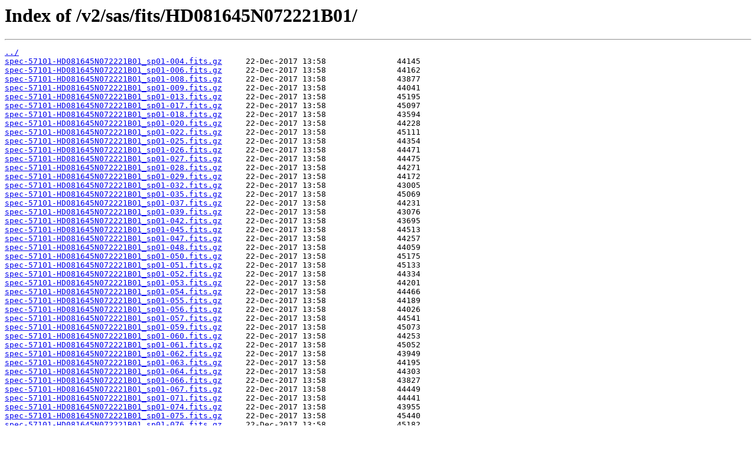

--- FILE ---
content_type: text/html
request_url: http://dr4.lamost.org/v2/sas/fits/HD081645N072221B01/
body_size: 366561
content:
<html>
<head><title>Index of /v2/sas/fits/HD081645N072221B01/</title></head>
<body>
<h1>Index of /v2/sas/fits/HD081645N072221B01/</h1><hr><pre><a href="../">../</a>
<a href="spec-57101-HD081645N072221B01_sp01-004.fits.gz">spec-57101-HD081645N072221B01_sp01-004.fits.gz</a>     22-Dec-2017 13:58               44145
<a href="spec-57101-HD081645N072221B01_sp01-006.fits.gz">spec-57101-HD081645N072221B01_sp01-006.fits.gz</a>     22-Dec-2017 13:58               44162
<a href="spec-57101-HD081645N072221B01_sp01-008.fits.gz">spec-57101-HD081645N072221B01_sp01-008.fits.gz</a>     22-Dec-2017 13:58               43877
<a href="spec-57101-HD081645N072221B01_sp01-009.fits.gz">spec-57101-HD081645N072221B01_sp01-009.fits.gz</a>     22-Dec-2017 13:58               44041
<a href="spec-57101-HD081645N072221B01_sp01-013.fits.gz">spec-57101-HD081645N072221B01_sp01-013.fits.gz</a>     22-Dec-2017 13:58               45195
<a href="spec-57101-HD081645N072221B01_sp01-017.fits.gz">spec-57101-HD081645N072221B01_sp01-017.fits.gz</a>     22-Dec-2017 13:58               45097
<a href="spec-57101-HD081645N072221B01_sp01-018.fits.gz">spec-57101-HD081645N072221B01_sp01-018.fits.gz</a>     22-Dec-2017 13:58               43594
<a href="spec-57101-HD081645N072221B01_sp01-020.fits.gz">spec-57101-HD081645N072221B01_sp01-020.fits.gz</a>     22-Dec-2017 13:58               44228
<a href="spec-57101-HD081645N072221B01_sp01-022.fits.gz">spec-57101-HD081645N072221B01_sp01-022.fits.gz</a>     22-Dec-2017 13:58               45111
<a href="spec-57101-HD081645N072221B01_sp01-025.fits.gz">spec-57101-HD081645N072221B01_sp01-025.fits.gz</a>     22-Dec-2017 13:58               44354
<a href="spec-57101-HD081645N072221B01_sp01-026.fits.gz">spec-57101-HD081645N072221B01_sp01-026.fits.gz</a>     22-Dec-2017 13:58               44471
<a href="spec-57101-HD081645N072221B01_sp01-027.fits.gz">spec-57101-HD081645N072221B01_sp01-027.fits.gz</a>     22-Dec-2017 13:58               44475
<a href="spec-57101-HD081645N072221B01_sp01-028.fits.gz">spec-57101-HD081645N072221B01_sp01-028.fits.gz</a>     22-Dec-2017 13:58               44271
<a href="spec-57101-HD081645N072221B01_sp01-029.fits.gz">spec-57101-HD081645N072221B01_sp01-029.fits.gz</a>     22-Dec-2017 13:58               44172
<a href="spec-57101-HD081645N072221B01_sp01-032.fits.gz">spec-57101-HD081645N072221B01_sp01-032.fits.gz</a>     22-Dec-2017 13:58               43005
<a href="spec-57101-HD081645N072221B01_sp01-035.fits.gz">spec-57101-HD081645N072221B01_sp01-035.fits.gz</a>     22-Dec-2017 13:58               45069
<a href="spec-57101-HD081645N072221B01_sp01-037.fits.gz">spec-57101-HD081645N072221B01_sp01-037.fits.gz</a>     22-Dec-2017 13:58               44231
<a href="spec-57101-HD081645N072221B01_sp01-039.fits.gz">spec-57101-HD081645N072221B01_sp01-039.fits.gz</a>     22-Dec-2017 13:58               43076
<a href="spec-57101-HD081645N072221B01_sp01-042.fits.gz">spec-57101-HD081645N072221B01_sp01-042.fits.gz</a>     22-Dec-2017 13:58               43695
<a href="spec-57101-HD081645N072221B01_sp01-045.fits.gz">spec-57101-HD081645N072221B01_sp01-045.fits.gz</a>     22-Dec-2017 13:58               44513
<a href="spec-57101-HD081645N072221B01_sp01-047.fits.gz">spec-57101-HD081645N072221B01_sp01-047.fits.gz</a>     22-Dec-2017 13:58               44257
<a href="spec-57101-HD081645N072221B01_sp01-048.fits.gz">spec-57101-HD081645N072221B01_sp01-048.fits.gz</a>     22-Dec-2017 13:58               44059
<a href="spec-57101-HD081645N072221B01_sp01-050.fits.gz">spec-57101-HD081645N072221B01_sp01-050.fits.gz</a>     22-Dec-2017 13:58               45175
<a href="spec-57101-HD081645N072221B01_sp01-051.fits.gz">spec-57101-HD081645N072221B01_sp01-051.fits.gz</a>     22-Dec-2017 13:58               45133
<a href="spec-57101-HD081645N072221B01_sp01-052.fits.gz">spec-57101-HD081645N072221B01_sp01-052.fits.gz</a>     22-Dec-2017 13:58               44334
<a href="spec-57101-HD081645N072221B01_sp01-053.fits.gz">spec-57101-HD081645N072221B01_sp01-053.fits.gz</a>     22-Dec-2017 13:58               44201
<a href="spec-57101-HD081645N072221B01_sp01-054.fits.gz">spec-57101-HD081645N072221B01_sp01-054.fits.gz</a>     22-Dec-2017 13:58               44466
<a href="spec-57101-HD081645N072221B01_sp01-055.fits.gz">spec-57101-HD081645N072221B01_sp01-055.fits.gz</a>     22-Dec-2017 13:58               44189
<a href="spec-57101-HD081645N072221B01_sp01-056.fits.gz">spec-57101-HD081645N072221B01_sp01-056.fits.gz</a>     22-Dec-2017 13:58               44026
<a href="spec-57101-HD081645N072221B01_sp01-057.fits.gz">spec-57101-HD081645N072221B01_sp01-057.fits.gz</a>     22-Dec-2017 13:58               44541
<a href="spec-57101-HD081645N072221B01_sp01-059.fits.gz">spec-57101-HD081645N072221B01_sp01-059.fits.gz</a>     22-Dec-2017 13:58               45073
<a href="spec-57101-HD081645N072221B01_sp01-060.fits.gz">spec-57101-HD081645N072221B01_sp01-060.fits.gz</a>     22-Dec-2017 13:58               44253
<a href="spec-57101-HD081645N072221B01_sp01-061.fits.gz">spec-57101-HD081645N072221B01_sp01-061.fits.gz</a>     22-Dec-2017 13:58               45052
<a href="spec-57101-HD081645N072221B01_sp01-062.fits.gz">spec-57101-HD081645N072221B01_sp01-062.fits.gz</a>     22-Dec-2017 13:58               43949
<a href="spec-57101-HD081645N072221B01_sp01-063.fits.gz">spec-57101-HD081645N072221B01_sp01-063.fits.gz</a>     22-Dec-2017 13:58               44195
<a href="spec-57101-HD081645N072221B01_sp01-064.fits.gz">spec-57101-HD081645N072221B01_sp01-064.fits.gz</a>     22-Dec-2017 13:58               44303
<a href="spec-57101-HD081645N072221B01_sp01-066.fits.gz">spec-57101-HD081645N072221B01_sp01-066.fits.gz</a>     22-Dec-2017 13:58               43827
<a href="spec-57101-HD081645N072221B01_sp01-067.fits.gz">spec-57101-HD081645N072221B01_sp01-067.fits.gz</a>     22-Dec-2017 13:58               44449
<a href="spec-57101-HD081645N072221B01_sp01-071.fits.gz">spec-57101-HD081645N072221B01_sp01-071.fits.gz</a>     22-Dec-2017 13:58               44441
<a href="spec-57101-HD081645N072221B01_sp01-074.fits.gz">spec-57101-HD081645N072221B01_sp01-074.fits.gz</a>     22-Dec-2017 13:58               43955
<a href="spec-57101-HD081645N072221B01_sp01-075.fits.gz">spec-57101-HD081645N072221B01_sp01-075.fits.gz</a>     22-Dec-2017 13:58               45440
<a href="spec-57101-HD081645N072221B01_sp01-076.fits.gz">spec-57101-HD081645N072221B01_sp01-076.fits.gz</a>     22-Dec-2017 13:58               45182
<a href="spec-57101-HD081645N072221B01_sp01-078.fits.gz">spec-57101-HD081645N072221B01_sp01-078.fits.gz</a>     22-Dec-2017 13:58               44407
<a href="spec-57101-HD081645N072221B01_sp01-080.fits.gz">spec-57101-HD081645N072221B01_sp01-080.fits.gz</a>     22-Dec-2017 13:58               43105
<a href="spec-57101-HD081645N072221B01_sp01-081.fits.gz">spec-57101-HD081645N072221B01_sp01-081.fits.gz</a>     22-Dec-2017 13:58               44288
<a href="spec-57101-HD081645N072221B01_sp01-082.fits.gz">spec-57101-HD081645N072221B01_sp01-082.fits.gz</a>     22-Dec-2017 13:58               43751
<a href="spec-57101-HD081645N072221B01_sp01-083.fits.gz">spec-57101-HD081645N072221B01_sp01-083.fits.gz</a>     22-Dec-2017 13:58               44216
<a href="spec-57101-HD081645N072221B01_sp01-084.fits.gz">spec-57101-HD081645N072221B01_sp01-084.fits.gz</a>     22-Dec-2017 13:58               44988
<a href="spec-57101-HD081645N072221B01_sp01-085.fits.gz">spec-57101-HD081645N072221B01_sp01-085.fits.gz</a>     22-Dec-2017 13:58               43356
<a href="spec-57101-HD081645N072221B01_sp01-086.fits.gz">spec-57101-HD081645N072221B01_sp01-086.fits.gz</a>     22-Dec-2017 13:58               43926
<a href="spec-57101-HD081645N072221B01_sp01-087.fits.gz">spec-57101-HD081645N072221B01_sp01-087.fits.gz</a>     22-Dec-2017 13:58               45134
<a href="spec-57101-HD081645N072221B01_sp01-089.fits.gz">spec-57101-HD081645N072221B01_sp01-089.fits.gz</a>     22-Dec-2017 13:58               44372
<a href="spec-57101-HD081645N072221B01_sp01-090.fits.gz">spec-57101-HD081645N072221B01_sp01-090.fits.gz</a>     22-Dec-2017 13:58               43282
<a href="spec-57101-HD081645N072221B01_sp01-091.fits.gz">spec-57101-HD081645N072221B01_sp01-091.fits.gz</a>     22-Dec-2017 13:58               36109
<a href="spec-57101-HD081645N072221B01_sp01-094.fits.gz">spec-57101-HD081645N072221B01_sp01-094.fits.gz</a>     22-Dec-2017 13:58               45256
<a href="spec-57101-HD081645N072221B01_sp01-096.fits.gz">spec-57101-HD081645N072221B01_sp01-096.fits.gz</a>     22-Dec-2017 13:58               43443
<a href="spec-57101-HD081645N072221B01_sp01-097.fits.gz">spec-57101-HD081645N072221B01_sp01-097.fits.gz</a>     22-Dec-2017 13:58               44419
<a href="spec-57101-HD081645N072221B01_sp01-098.fits.gz">spec-57101-HD081645N072221B01_sp01-098.fits.gz</a>     22-Dec-2017 13:58               44743
<a href="spec-57101-HD081645N072221B01_sp01-101.fits.gz">spec-57101-HD081645N072221B01_sp01-101.fits.gz</a>     22-Dec-2017 13:58               45122
<a href="spec-57101-HD081645N072221B01_sp01-102.fits.gz">spec-57101-HD081645N072221B01_sp01-102.fits.gz</a>     22-Dec-2017 13:58               45207
<a href="spec-57101-HD081645N072221B01_sp01-106.fits.gz">spec-57101-HD081645N072221B01_sp01-106.fits.gz</a>     22-Dec-2017 13:58               44168
<a href="spec-57101-HD081645N072221B01_sp01-107.fits.gz">spec-57101-HD081645N072221B01_sp01-107.fits.gz</a>     22-Dec-2017 13:58               44400
<a href="spec-57101-HD081645N072221B01_sp01-108.fits.gz">spec-57101-HD081645N072221B01_sp01-108.fits.gz</a>     22-Dec-2017 13:58               43690
<a href="spec-57101-HD081645N072221B01_sp01-110.fits.gz">spec-57101-HD081645N072221B01_sp01-110.fits.gz</a>     22-Dec-2017 13:58               44167
<a href="spec-57101-HD081645N072221B01_sp01-112.fits.gz">spec-57101-HD081645N072221B01_sp01-112.fits.gz</a>     22-Dec-2017 13:58               44074
<a href="spec-57101-HD081645N072221B01_sp01-113.fits.gz">spec-57101-HD081645N072221B01_sp01-113.fits.gz</a>     22-Dec-2017 13:58               44152
<a href="spec-57101-HD081645N072221B01_sp01-114.fits.gz">spec-57101-HD081645N072221B01_sp01-114.fits.gz</a>     22-Dec-2017 13:58               44876
<a href="spec-57101-HD081645N072221B01_sp01-115.fits.gz">spec-57101-HD081645N072221B01_sp01-115.fits.gz</a>     22-Dec-2017 13:58               43954
<a href="spec-57101-HD081645N072221B01_sp01-116.fits.gz">spec-57101-HD081645N072221B01_sp01-116.fits.gz</a>     22-Dec-2017 13:58               44351
<a href="spec-57101-HD081645N072221B01_sp01-119.fits.gz">spec-57101-HD081645N072221B01_sp01-119.fits.gz</a>     22-Dec-2017 13:58               45122
<a href="spec-57101-HD081645N072221B01_sp01-123.fits.gz">spec-57101-HD081645N072221B01_sp01-123.fits.gz</a>     22-Dec-2017 13:58               44107
<a href="spec-57101-HD081645N072221B01_sp01-124.fits.gz">spec-57101-HD081645N072221B01_sp01-124.fits.gz</a>     22-Dec-2017 13:58               44102
<a href="spec-57101-HD081645N072221B01_sp01-126.fits.gz">spec-57101-HD081645N072221B01_sp01-126.fits.gz</a>     22-Dec-2017 13:58               44851
<a href="spec-57101-HD081645N072221B01_sp01-128.fits.gz">spec-57101-HD081645N072221B01_sp01-128.fits.gz</a>     22-Dec-2017 13:58               44024
<a href="spec-57101-HD081645N072221B01_sp01-131.fits.gz">spec-57101-HD081645N072221B01_sp01-131.fits.gz</a>     22-Dec-2017 13:58               44982
<a href="spec-57101-HD081645N072221B01_sp01-133.fits.gz">spec-57101-HD081645N072221B01_sp01-133.fits.gz</a>     22-Dec-2017 13:58               44164
<a href="spec-57101-HD081645N072221B01_sp01-134.fits.gz">spec-57101-HD081645N072221B01_sp01-134.fits.gz</a>     22-Dec-2017 13:58               45158
<a href="spec-57101-HD081645N072221B01_sp01-135.fits.gz">spec-57101-HD081645N072221B01_sp01-135.fits.gz</a>     22-Dec-2017 13:58               44295
<a href="spec-57101-HD081645N072221B01_sp01-136.fits.gz">spec-57101-HD081645N072221B01_sp01-136.fits.gz</a>     22-Dec-2017 13:58               45296
<a href="spec-57101-HD081645N072221B01_sp01-137.fits.gz">spec-57101-HD081645N072221B01_sp01-137.fits.gz</a>     22-Dec-2017 13:58               44274
<a href="spec-57101-HD081645N072221B01_sp01-138.fits.gz">spec-57101-HD081645N072221B01_sp01-138.fits.gz</a>     22-Dec-2017 13:58               44925
<a href="spec-57101-HD081645N072221B01_sp01-139.fits.gz">spec-57101-HD081645N072221B01_sp01-139.fits.gz</a>     22-Dec-2017 13:58               44353
<a href="spec-57101-HD081645N072221B01_sp01-140.fits.gz">spec-57101-HD081645N072221B01_sp01-140.fits.gz</a>     22-Dec-2017 13:58               45071
<a href="spec-57101-HD081645N072221B01_sp01-142.fits.gz">spec-57101-HD081645N072221B01_sp01-142.fits.gz</a>     22-Dec-2017 13:58               44159
<a href="spec-57101-HD081645N072221B01_sp01-143.fits.gz">spec-57101-HD081645N072221B01_sp01-143.fits.gz</a>     22-Dec-2017 13:58               45125
<a href="spec-57101-HD081645N072221B01_sp01-145.fits.gz">spec-57101-HD081645N072221B01_sp01-145.fits.gz</a>     22-Dec-2017 13:58               44474
<a href="spec-57101-HD081645N072221B01_sp01-146.fits.gz">spec-57101-HD081645N072221B01_sp01-146.fits.gz</a>     22-Dec-2017 13:58               44326
<a href="spec-57101-HD081645N072221B01_sp01-147.fits.gz">spec-57101-HD081645N072221B01_sp01-147.fits.gz</a>     22-Dec-2017 13:58               44127
<a href="spec-57101-HD081645N072221B01_sp01-149.fits.gz">spec-57101-HD081645N072221B01_sp01-149.fits.gz</a>     22-Dec-2017 13:58               44352
<a href="spec-57101-HD081645N072221B01_sp01-152.fits.gz">spec-57101-HD081645N072221B01_sp01-152.fits.gz</a>     22-Dec-2017 13:58               44312
<a href="spec-57101-HD081645N072221B01_sp01-153.fits.gz">spec-57101-HD081645N072221B01_sp01-153.fits.gz</a>     22-Dec-2017 13:58               44160
<a href="spec-57101-HD081645N072221B01_sp01-154.fits.gz">spec-57101-HD081645N072221B01_sp01-154.fits.gz</a>     22-Dec-2017 13:58               45253
<a href="spec-57101-HD081645N072221B01_sp01-155.fits.gz">spec-57101-HD081645N072221B01_sp01-155.fits.gz</a>     22-Dec-2017 13:58               45051
<a href="spec-57101-HD081645N072221B01_sp01-158.fits.gz">spec-57101-HD081645N072221B01_sp01-158.fits.gz</a>     22-Dec-2017 13:58               45126
<a href="spec-57101-HD081645N072221B01_sp01-160.fits.gz">spec-57101-HD081645N072221B01_sp01-160.fits.gz</a>     22-Dec-2017 13:58               44291
<a href="spec-57101-HD081645N072221B01_sp01-161.fits.gz">spec-57101-HD081645N072221B01_sp01-161.fits.gz</a>     22-Dec-2017 13:58               45079
<a href="spec-57101-HD081645N072221B01_sp01-162.fits.gz">spec-57101-HD081645N072221B01_sp01-162.fits.gz</a>     22-Dec-2017 13:58               44319
<a href="spec-57101-HD081645N072221B01_sp01-163.fits.gz">spec-57101-HD081645N072221B01_sp01-163.fits.gz</a>     22-Dec-2017 13:58               43756
<a href="spec-57101-HD081645N072221B01_sp01-164.fits.gz">spec-57101-HD081645N072221B01_sp01-164.fits.gz</a>     22-Dec-2017 13:58               43714
<a href="spec-57101-HD081645N072221B01_sp01-166.fits.gz">spec-57101-HD081645N072221B01_sp01-166.fits.gz</a>     22-Dec-2017 13:58               44374
<a href="spec-57101-HD081645N072221B01_sp01-168.fits.gz">spec-57101-HD081645N072221B01_sp01-168.fits.gz</a>     22-Dec-2017 13:58               43975
<a href="spec-57101-HD081645N072221B01_sp01-172.fits.gz">spec-57101-HD081645N072221B01_sp01-172.fits.gz</a>     22-Dec-2017 13:58               44415
<a href="spec-57101-HD081645N072221B01_sp01-173.fits.gz">spec-57101-HD081645N072221B01_sp01-173.fits.gz</a>     22-Dec-2017 13:58               44893
<a href="spec-57101-HD081645N072221B01_sp01-174.fits.gz">spec-57101-HD081645N072221B01_sp01-174.fits.gz</a>     22-Dec-2017 13:58               45136
<a href="spec-57101-HD081645N072221B01_sp01-175.fits.gz">spec-57101-HD081645N072221B01_sp01-175.fits.gz</a>     22-Dec-2017 13:58               44241
<a href="spec-57101-HD081645N072221B01_sp01-178.fits.gz">spec-57101-HD081645N072221B01_sp01-178.fits.gz</a>     22-Dec-2017 13:58               43864
<a href="spec-57101-HD081645N072221B01_sp01-179.fits.gz">spec-57101-HD081645N072221B01_sp01-179.fits.gz</a>     22-Dec-2017 13:58               45301
<a href="spec-57101-HD081645N072221B01_sp01-180.fits.gz">spec-57101-HD081645N072221B01_sp01-180.fits.gz</a>     22-Dec-2017 13:58               45156
<a href="spec-57101-HD081645N072221B01_sp01-181.fits.gz">spec-57101-HD081645N072221B01_sp01-181.fits.gz</a>     22-Dec-2017 13:58               45228
<a href="spec-57101-HD081645N072221B01_sp01-182.fits.gz">spec-57101-HD081645N072221B01_sp01-182.fits.gz</a>     22-Dec-2017 13:58               44020
<a href="spec-57101-HD081645N072221B01_sp01-183.fits.gz">spec-57101-HD081645N072221B01_sp01-183.fits.gz</a>     22-Dec-2017 13:58               44279
<a href="spec-57101-HD081645N072221B01_sp01-185.fits.gz">spec-57101-HD081645N072221B01_sp01-185.fits.gz</a>     22-Dec-2017 13:58               43019
<a href="spec-57101-HD081645N072221B01_sp01-188.fits.gz">spec-57101-HD081645N072221B01_sp01-188.fits.gz</a>     22-Dec-2017 13:58               43436
<a href="spec-57101-HD081645N072221B01_sp01-189.fits.gz">spec-57101-HD081645N072221B01_sp01-189.fits.gz</a>     22-Dec-2017 13:58               43890
<a href="spec-57101-HD081645N072221B01_sp01-190.fits.gz">spec-57101-HD081645N072221B01_sp01-190.fits.gz</a>     22-Dec-2017 13:58               44502
<a href="spec-57101-HD081645N072221B01_sp01-192.fits.gz">spec-57101-HD081645N072221B01_sp01-192.fits.gz</a>     22-Dec-2017 13:58               44419
<a href="spec-57101-HD081645N072221B01_sp01-194.fits.gz">spec-57101-HD081645N072221B01_sp01-194.fits.gz</a>     22-Dec-2017 13:58               44475
<a href="spec-57101-HD081645N072221B01_sp01-196.fits.gz">spec-57101-HD081645N072221B01_sp01-196.fits.gz</a>     22-Dec-2017 13:58               43873
<a href="spec-57101-HD081645N072221B01_sp01-198.fits.gz">spec-57101-HD081645N072221B01_sp01-198.fits.gz</a>     22-Dec-2017 13:58               45129
<a href="spec-57101-HD081645N072221B01_sp01-205.fits.gz">spec-57101-HD081645N072221B01_sp01-205.fits.gz</a>     22-Dec-2017 13:58               44431
<a href="spec-57101-HD081645N072221B01_sp01-206.fits.gz">spec-57101-HD081645N072221B01_sp01-206.fits.gz</a>     22-Dec-2017 13:58               44476
<a href="spec-57101-HD081645N072221B01_sp01-209.fits.gz">spec-57101-HD081645N072221B01_sp01-209.fits.gz</a>     22-Dec-2017 13:58               43504
<a href="spec-57101-HD081645N072221B01_sp01-210.fits.gz">spec-57101-HD081645N072221B01_sp01-210.fits.gz</a>     22-Dec-2017 13:58               43885
<a href="spec-57101-HD081645N072221B01_sp01-213.fits.gz">spec-57101-HD081645N072221B01_sp01-213.fits.gz</a>     22-Dec-2017 13:58               45204
<a href="spec-57101-HD081645N072221B01_sp01-214.fits.gz">spec-57101-HD081645N072221B01_sp01-214.fits.gz</a>     22-Dec-2017 13:58               45107
<a href="spec-57101-HD081645N072221B01_sp01-215.fits.gz">spec-57101-HD081645N072221B01_sp01-215.fits.gz</a>     22-Dec-2017 13:58               45131
<a href="spec-57101-HD081645N072221B01_sp01-216.fits.gz">spec-57101-HD081645N072221B01_sp01-216.fits.gz</a>     22-Dec-2017 13:58               44774
<a href="spec-57101-HD081645N072221B01_sp01-217.fits.gz">spec-57101-HD081645N072221B01_sp01-217.fits.gz</a>     22-Dec-2017 13:58               43735
<a href="spec-57101-HD081645N072221B01_sp01-218.fits.gz">spec-57101-HD081645N072221B01_sp01-218.fits.gz</a>     22-Dec-2017 13:58               43929
<a href="spec-57101-HD081645N072221B01_sp01-221.fits.gz">spec-57101-HD081645N072221B01_sp01-221.fits.gz</a>     22-Dec-2017 13:58               43510
<a href="spec-57101-HD081645N072221B01_sp01-222.fits.gz">spec-57101-HD081645N072221B01_sp01-222.fits.gz</a>     22-Dec-2017 13:58               44299
<a href="spec-57101-HD081645N072221B01_sp01-225.fits.gz">spec-57101-HD081645N072221B01_sp01-225.fits.gz</a>     22-Dec-2017 13:58               43839
<a href="spec-57101-HD081645N072221B01_sp01-227.fits.gz">spec-57101-HD081645N072221B01_sp01-227.fits.gz</a>     22-Dec-2017 13:58               44118
<a href="spec-57101-HD081645N072221B01_sp01-231.fits.gz">spec-57101-HD081645N072221B01_sp01-231.fits.gz</a>     22-Dec-2017 13:58               45023
<a href="spec-57101-HD081645N072221B01_sp01-232.fits.gz">spec-57101-HD081645N072221B01_sp01-232.fits.gz</a>     22-Dec-2017 13:58               43901
<a href="spec-57101-HD081645N072221B01_sp01-234.fits.gz">spec-57101-HD081645N072221B01_sp01-234.fits.gz</a>     22-Dec-2017 13:58               44102
<a href="spec-57101-HD081645N072221B01_sp01-235.fits.gz">spec-57101-HD081645N072221B01_sp01-235.fits.gz</a>     22-Dec-2017 13:58               43813
<a href="spec-57101-HD081645N072221B01_sp01-236.fits.gz">spec-57101-HD081645N072221B01_sp01-236.fits.gz</a>     22-Dec-2017 13:58               43652
<a href="spec-57101-HD081645N072221B01_sp01-237.fits.gz">spec-57101-HD081645N072221B01_sp01-237.fits.gz</a>     22-Dec-2017 13:58               44076
<a href="spec-57101-HD081645N072221B01_sp01-238.fits.gz">spec-57101-HD081645N072221B01_sp01-238.fits.gz</a>     22-Dec-2017 13:58               44015
<a href="spec-57101-HD081645N072221B01_sp01-240.fits.gz">spec-57101-HD081645N072221B01_sp01-240.fits.gz</a>     22-Dec-2017 13:58               44244
<a href="spec-57101-HD081645N072221B01_sp01-244.fits.gz">spec-57101-HD081645N072221B01_sp01-244.fits.gz</a>     22-Dec-2017 13:58               43768
<a href="spec-57101-HD081645N072221B01_sp01-245.fits.gz">spec-57101-HD081645N072221B01_sp01-245.fits.gz</a>     22-Dec-2017 13:58               44735
<a href="spec-57101-HD081645N072221B01_sp01-246.fits.gz">spec-57101-HD081645N072221B01_sp01-246.fits.gz</a>     22-Dec-2017 13:58               44064
<a href="spec-57101-HD081645N072221B01_sp01-247.fits.gz">spec-57101-HD081645N072221B01_sp01-247.fits.gz</a>     22-Dec-2017 13:58               44790
<a href="spec-57101-HD081645N072221B01_sp01-248.fits.gz">spec-57101-HD081645N072221B01_sp01-248.fits.gz</a>     22-Dec-2017 13:58               44946
<a href="spec-57101-HD081645N072221B01_sp01-250.fits.gz">spec-57101-HD081645N072221B01_sp01-250.fits.gz</a>     22-Dec-2017 13:58               44154
<a href="spec-57101-HD081645N072221B01_sp02-002.fits.gz">spec-57101-HD081645N072221B01_sp02-002.fits.gz</a>     22-Dec-2017 13:32               44999
<a href="spec-57101-HD081645N072221B01_sp02-008.fits.gz">spec-57101-HD081645N072221B01_sp02-008.fits.gz</a>     22-Dec-2017 13:32               45063
<a href="spec-57101-HD081645N072221B01_sp02-011.fits.gz">spec-57101-HD081645N072221B01_sp02-011.fits.gz</a>     22-Dec-2017 13:32               43937
<a href="spec-57101-HD081645N072221B01_sp02-013.fits.gz">spec-57101-HD081645N072221B01_sp02-013.fits.gz</a>     22-Dec-2017 13:32               43047
<a href="spec-57101-HD081645N072221B01_sp02-015.fits.gz">spec-57101-HD081645N072221B01_sp02-015.fits.gz</a>     22-Dec-2017 13:32               44145
<a href="spec-57101-HD081645N072221B01_sp02-018.fits.gz">spec-57101-HD081645N072221B01_sp02-018.fits.gz</a>     22-Dec-2017 13:32               44197
<a href="spec-57101-HD081645N072221B01_sp02-020.fits.gz">spec-57101-HD081645N072221B01_sp02-020.fits.gz</a>     22-Dec-2017 13:32               43946
<a href="spec-57101-HD081645N072221B01_sp02-022.fits.gz">spec-57101-HD081645N072221B01_sp02-022.fits.gz</a>     22-Dec-2017 13:32               44653
<a href="spec-57101-HD081645N072221B01_sp02-027.fits.gz">spec-57101-HD081645N072221B01_sp02-027.fits.gz</a>     22-Dec-2017 13:32               44529
<a href="spec-57101-HD081645N072221B01_sp02-029.fits.gz">spec-57101-HD081645N072221B01_sp02-029.fits.gz</a>     22-Dec-2017 13:32               45046
<a href="spec-57101-HD081645N072221B01_sp02-033.fits.gz">spec-57101-HD081645N072221B01_sp02-033.fits.gz</a>     22-Dec-2017 13:32               43250
<a href="spec-57101-HD081645N072221B01_sp02-034.fits.gz">spec-57101-HD081645N072221B01_sp02-034.fits.gz</a>     22-Dec-2017 13:32               43946
<a href="spec-57101-HD081645N072221B01_sp02-035.fits.gz">spec-57101-HD081645N072221B01_sp02-035.fits.gz</a>     22-Dec-2017 13:32               41100
<a href="spec-57101-HD081645N072221B01_sp02-036.fits.gz">spec-57101-HD081645N072221B01_sp02-036.fits.gz</a>     22-Dec-2017 13:32               40689
<a href="spec-57101-HD081645N072221B01_sp02-038.fits.gz">spec-57101-HD081645N072221B01_sp02-038.fits.gz</a>     22-Dec-2017 13:32               44200
<a href="spec-57101-HD081645N072221B01_sp02-039.fits.gz">spec-57101-HD081645N072221B01_sp02-039.fits.gz</a>     22-Dec-2017 13:32               44220
<a href="spec-57101-HD081645N072221B01_sp02-043.fits.gz">spec-57101-HD081645N072221B01_sp02-043.fits.gz</a>     22-Dec-2017 13:32               44050
<a href="spec-57101-HD081645N072221B01_sp02-046.fits.gz">spec-57101-HD081645N072221B01_sp02-046.fits.gz</a>     22-Dec-2017 13:32               44049
<a href="spec-57101-HD081645N072221B01_sp02-047.fits.gz">spec-57101-HD081645N072221B01_sp02-047.fits.gz</a>     22-Dec-2017 13:32               44364
<a href="spec-57101-HD081645N072221B01_sp02-050.fits.gz">spec-57101-HD081645N072221B01_sp02-050.fits.gz</a>     22-Dec-2017 13:32               44140
<a href="spec-57101-HD081645N072221B01_sp02-051.fits.gz">spec-57101-HD081645N072221B01_sp02-051.fits.gz</a>     22-Dec-2017 13:32               44218
<a href="spec-57101-HD081645N072221B01_sp02-052.fits.gz">spec-57101-HD081645N072221B01_sp02-052.fits.gz</a>     22-Dec-2017 13:32               43881
<a href="spec-57101-HD081645N072221B01_sp02-054.fits.gz">spec-57101-HD081645N072221B01_sp02-054.fits.gz</a>     22-Dec-2017 13:32               43595
<a href="spec-57101-HD081645N072221B01_sp02-055.fits.gz">spec-57101-HD081645N072221B01_sp02-055.fits.gz</a>     22-Dec-2017 13:32               45229
<a href="spec-57101-HD081645N072221B01_sp02-056.fits.gz">spec-57101-HD081645N072221B01_sp02-056.fits.gz</a>     22-Dec-2017 13:32               43278
<a href="spec-57101-HD081645N072221B01_sp02-058.fits.gz">spec-57101-HD081645N072221B01_sp02-058.fits.gz</a>     22-Dec-2017 13:32               44353
<a href="spec-57101-HD081645N072221B01_sp02-059.fits.gz">spec-57101-HD081645N072221B01_sp02-059.fits.gz</a>     22-Dec-2017 13:32               44068
<a href="spec-57101-HD081645N072221B01_sp02-067.fits.gz">spec-57101-HD081645N072221B01_sp02-067.fits.gz</a>     22-Dec-2017 13:32               45142
<a href="spec-57101-HD081645N072221B01_sp02-068.fits.gz">spec-57101-HD081645N072221B01_sp02-068.fits.gz</a>     22-Dec-2017 13:32               45034
<a href="spec-57101-HD081645N072221B01_sp02-070.fits.gz">spec-57101-HD081645N072221B01_sp02-070.fits.gz</a>     22-Dec-2017 13:32               43958
<a href="spec-57101-HD081645N072221B01_sp02-071.fits.gz">spec-57101-HD081645N072221B01_sp02-071.fits.gz</a>     22-Dec-2017 13:32               45287
<a href="spec-57101-HD081645N072221B01_sp02-072.fits.gz">spec-57101-HD081645N072221B01_sp02-072.fits.gz</a>     22-Dec-2017 13:32               43372
<a href="spec-57101-HD081645N072221B01_sp02-075.fits.gz">spec-57101-HD081645N072221B01_sp02-075.fits.gz</a>     22-Dec-2017 13:32               43771
<a href="spec-57101-HD081645N072221B01_sp02-076.fits.gz">spec-57101-HD081645N072221B01_sp02-076.fits.gz</a>     22-Dec-2017 13:32               43608
<a href="spec-57101-HD081645N072221B01_sp02-078.fits.gz">spec-57101-HD081645N072221B01_sp02-078.fits.gz</a>     22-Dec-2017 13:32               43726
<a href="spec-57101-HD081645N072221B01_sp02-079.fits.gz">spec-57101-HD081645N072221B01_sp02-079.fits.gz</a>     22-Dec-2017 13:32               44721
<a href="spec-57101-HD081645N072221B01_sp02-081.fits.gz">spec-57101-HD081645N072221B01_sp02-081.fits.gz</a>     22-Dec-2017 13:32               44145
<a href="spec-57101-HD081645N072221B01_sp02-082.fits.gz">spec-57101-HD081645N072221B01_sp02-082.fits.gz</a>     22-Dec-2017 13:32               44322
<a href="spec-57101-HD081645N072221B01_sp02-083.fits.gz">spec-57101-HD081645N072221B01_sp02-083.fits.gz</a>     22-Dec-2017 13:32               43408
<a href="spec-57101-HD081645N072221B01_sp02-084.fits.gz">spec-57101-HD081645N072221B01_sp02-084.fits.gz</a>     22-Dec-2017 13:32               43978
<a href="spec-57101-HD081645N072221B01_sp02-086.fits.gz">spec-57101-HD081645N072221B01_sp02-086.fits.gz</a>     22-Dec-2017 13:32               44744
<a href="spec-57101-HD081645N072221B01_sp02-089.fits.gz">spec-57101-HD081645N072221B01_sp02-089.fits.gz</a>     22-Dec-2017 13:32               44324
<a href="spec-57101-HD081645N072221B01_sp02-090.fits.gz">spec-57101-HD081645N072221B01_sp02-090.fits.gz</a>     22-Dec-2017 13:32               44792
<a href="spec-57101-HD081645N072221B01_sp02-091.fits.gz">spec-57101-HD081645N072221B01_sp02-091.fits.gz</a>     22-Dec-2017 13:32               45138
<a href="spec-57101-HD081645N072221B01_sp02-092.fits.gz">spec-57101-HD081645N072221B01_sp02-092.fits.gz</a>     22-Dec-2017 13:32               45359
<a href="spec-57101-HD081645N072221B01_sp02-094.fits.gz">spec-57101-HD081645N072221B01_sp02-094.fits.gz</a>     22-Dec-2017 13:32               43978
<a href="spec-57101-HD081645N072221B01_sp02-095.fits.gz">spec-57101-HD081645N072221B01_sp02-095.fits.gz</a>     22-Dec-2017 13:32               44869
<a href="spec-57101-HD081645N072221B01_sp02-098.fits.gz">spec-57101-HD081645N072221B01_sp02-098.fits.gz</a>     22-Dec-2017 13:32               45003
<a href="spec-57101-HD081645N072221B01_sp02-100.fits.gz">spec-57101-HD081645N072221B01_sp02-100.fits.gz</a>     22-Dec-2017 13:32               44462
<a href="spec-57101-HD081645N072221B01_sp02-102.fits.gz">spec-57101-HD081645N072221B01_sp02-102.fits.gz</a>     22-Dec-2017 13:32               44256
<a href="spec-57101-HD081645N072221B01_sp02-103.fits.gz">spec-57101-HD081645N072221B01_sp02-103.fits.gz</a>     22-Dec-2017 13:32               45248
<a href="spec-57101-HD081645N072221B01_sp02-105.fits.gz">spec-57101-HD081645N072221B01_sp02-105.fits.gz</a>     22-Dec-2017 13:32               45145
<a href="spec-57101-HD081645N072221B01_sp02-106.fits.gz">spec-57101-HD081645N072221B01_sp02-106.fits.gz</a>     22-Dec-2017 13:32               45224
<a href="spec-57101-HD081645N072221B01_sp02-107.fits.gz">spec-57101-HD081645N072221B01_sp02-107.fits.gz</a>     22-Dec-2017 13:32               44911
<a href="spec-57101-HD081645N072221B01_sp02-108.fits.gz">spec-57101-HD081645N072221B01_sp02-108.fits.gz</a>     22-Dec-2017 13:32               43345
<a href="spec-57101-HD081645N072221B01_sp02-109.fits.gz">spec-57101-HD081645N072221B01_sp02-109.fits.gz</a>     22-Dec-2017 13:32               44110
<a href="spec-57101-HD081645N072221B01_sp02-110.fits.gz">spec-57101-HD081645N072221B01_sp02-110.fits.gz</a>     22-Dec-2017 13:32               43603
<a href="spec-57101-HD081645N072221B01_sp02-111.fits.gz">spec-57101-HD081645N072221B01_sp02-111.fits.gz</a>     22-Dec-2017 13:32               43186
<a href="spec-57101-HD081645N072221B01_sp02-112.fits.gz">spec-57101-HD081645N072221B01_sp02-112.fits.gz</a>     22-Dec-2017 13:32               43892
<a href="spec-57101-HD081645N072221B01_sp02-116.fits.gz">spec-57101-HD081645N072221B01_sp02-116.fits.gz</a>     22-Dec-2017 13:32               45088
<a href="spec-57101-HD081645N072221B01_sp02-117.fits.gz">spec-57101-HD081645N072221B01_sp02-117.fits.gz</a>     22-Dec-2017 13:32               43846
<a href="spec-57101-HD081645N072221B01_sp02-118.fits.gz">spec-57101-HD081645N072221B01_sp02-118.fits.gz</a>     22-Dec-2017 13:32               44504
<a href="spec-57101-HD081645N072221B01_sp02-119.fits.gz">spec-57101-HD081645N072221B01_sp02-119.fits.gz</a>     22-Dec-2017 13:32               44370
<a href="spec-57101-HD081645N072221B01_sp02-120.fits.gz">spec-57101-HD081645N072221B01_sp02-120.fits.gz</a>     22-Dec-2017 13:32               44154
<a href="spec-57101-HD081645N072221B01_sp02-122.fits.gz">spec-57101-HD081645N072221B01_sp02-122.fits.gz</a>     22-Dec-2017 13:32               44104
<a href="spec-57101-HD081645N072221B01_sp02-123.fits.gz">spec-57101-HD081645N072221B01_sp02-123.fits.gz</a>     22-Dec-2017 13:32               45063
<a href="spec-57101-HD081645N072221B01_sp02-125.fits.gz">spec-57101-HD081645N072221B01_sp02-125.fits.gz</a>     22-Dec-2017 13:32               44090
<a href="spec-57101-HD081645N072221B01_sp02-128.fits.gz">spec-57101-HD081645N072221B01_sp02-128.fits.gz</a>     22-Dec-2017 13:32               45193
<a href="spec-57101-HD081645N072221B01_sp02-130.fits.gz">spec-57101-HD081645N072221B01_sp02-130.fits.gz</a>     22-Dec-2017 13:32               44318
<a href="spec-57101-HD081645N072221B01_sp02-131.fits.gz">spec-57101-HD081645N072221B01_sp02-131.fits.gz</a>     22-Dec-2017 13:32               43498
<a href="spec-57101-HD081645N072221B01_sp02-132.fits.gz">spec-57101-HD081645N072221B01_sp02-132.fits.gz</a>     22-Dec-2017 13:32               44792
<a href="spec-57101-HD081645N072221B01_sp02-133.fits.gz">spec-57101-HD081645N072221B01_sp02-133.fits.gz</a>     22-Dec-2017 13:32               44288
<a href="spec-57101-HD081645N072221B01_sp02-136.fits.gz">spec-57101-HD081645N072221B01_sp02-136.fits.gz</a>     22-Dec-2017 13:32               44189
<a href="spec-57101-HD081645N072221B01_sp02-138.fits.gz">spec-57101-HD081645N072221B01_sp02-138.fits.gz</a>     22-Dec-2017 13:32               44255
<a href="spec-57101-HD081645N072221B01_sp02-140.fits.gz">spec-57101-HD081645N072221B01_sp02-140.fits.gz</a>     22-Dec-2017 13:32               44061
<a href="spec-57101-HD081645N072221B01_sp02-141.fits.gz">spec-57101-HD081645N072221B01_sp02-141.fits.gz</a>     22-Dec-2017 13:32               45054
<a href="spec-57101-HD081645N072221B01_sp02-142.fits.gz">spec-57101-HD081645N072221B01_sp02-142.fits.gz</a>     22-Dec-2017 13:32               44169
<a href="spec-57101-HD081645N072221B01_sp02-143.fits.gz">spec-57101-HD081645N072221B01_sp02-143.fits.gz</a>     22-Dec-2017 13:32               44425
<a href="spec-57101-HD081645N072221B01_sp02-147.fits.gz">spec-57101-HD081645N072221B01_sp02-147.fits.gz</a>     22-Dec-2017 13:32               43749
<a href="spec-57101-HD081645N072221B01_sp02-149.fits.gz">spec-57101-HD081645N072221B01_sp02-149.fits.gz</a>     22-Dec-2017 13:32               44291
<a href="spec-57101-HD081645N072221B01_sp02-150.fits.gz">spec-57101-HD081645N072221B01_sp02-150.fits.gz</a>     22-Dec-2017 13:32               44197
<a href="spec-57101-HD081645N072221B01_sp02-151.fits.gz">spec-57101-HD081645N072221B01_sp02-151.fits.gz</a>     22-Dec-2017 13:32               43876
<a href="spec-57101-HD081645N072221B01_sp02-156.fits.gz">spec-57101-HD081645N072221B01_sp02-156.fits.gz</a>     22-Dec-2017 13:32               42922
<a href="spec-57101-HD081645N072221B01_sp02-158.fits.gz">spec-57101-HD081645N072221B01_sp02-158.fits.gz</a>     22-Dec-2017 13:32               44405
<a href="spec-57101-HD081645N072221B01_sp02-159.fits.gz">spec-57101-HD081645N072221B01_sp02-159.fits.gz</a>     22-Dec-2017 13:32               44011
<a href="spec-57101-HD081645N072221B01_sp02-161.fits.gz">spec-57101-HD081645N072221B01_sp02-161.fits.gz</a>     22-Dec-2017 13:32               43216
<a href="spec-57101-HD081645N072221B01_sp02-163.fits.gz">spec-57101-HD081645N072221B01_sp02-163.fits.gz</a>     22-Dec-2017 13:32               44372
<a href="spec-57101-HD081645N072221B01_sp02-165.fits.gz">spec-57101-HD081645N072221B01_sp02-165.fits.gz</a>     22-Dec-2017 13:32               44808
<a href="spec-57101-HD081645N072221B01_sp02-167.fits.gz">spec-57101-HD081645N072221B01_sp02-167.fits.gz</a>     22-Dec-2017 13:32               44209
<a href="spec-57101-HD081645N072221B01_sp02-168.fits.gz">spec-57101-HD081645N072221B01_sp02-168.fits.gz</a>     22-Dec-2017 13:32               45209
<a href="spec-57101-HD081645N072221B01_sp02-169.fits.gz">spec-57101-HD081645N072221B01_sp02-169.fits.gz</a>     22-Dec-2017 13:32               45187
<a href="spec-57101-HD081645N072221B01_sp02-172.fits.gz">spec-57101-HD081645N072221B01_sp02-172.fits.gz</a>     22-Dec-2017 13:32               45202
<a href="spec-57101-HD081645N072221B01_sp02-175.fits.gz">spec-57101-HD081645N072221B01_sp02-175.fits.gz</a>     22-Dec-2017 13:32               43793
<a href="spec-57101-HD081645N072221B01_sp02-176.fits.gz">spec-57101-HD081645N072221B01_sp02-176.fits.gz</a>     22-Dec-2017 13:32               42159
<a href="spec-57101-HD081645N072221B01_sp02-177.fits.gz">spec-57101-HD081645N072221B01_sp02-177.fits.gz</a>     22-Dec-2017 13:32               44203
<a href="spec-57101-HD081645N072221B01_sp02-178.fits.gz">spec-57101-HD081645N072221B01_sp02-178.fits.gz</a>     22-Dec-2017 13:32               43941
<a href="spec-57101-HD081645N072221B01_sp02-179.fits.gz">spec-57101-HD081645N072221B01_sp02-179.fits.gz</a>     22-Dec-2017 13:32               43775
<a href="spec-57101-HD081645N072221B01_sp02-181.fits.gz">spec-57101-HD081645N072221B01_sp02-181.fits.gz</a>     22-Dec-2017 13:32               43997
<a href="spec-57101-HD081645N072221B01_sp02-182.fits.gz">spec-57101-HD081645N072221B01_sp02-182.fits.gz</a>     22-Dec-2017 13:32               43961
<a href="spec-57101-HD081645N072221B01_sp02-185.fits.gz">spec-57101-HD081645N072221B01_sp02-185.fits.gz</a>     22-Dec-2017 13:32               44382
<a href="spec-57101-HD081645N072221B01_sp02-186.fits.gz">spec-57101-HD081645N072221B01_sp02-186.fits.gz</a>     22-Dec-2017 13:32               44535
<a href="spec-57101-HD081645N072221B01_sp02-188.fits.gz">spec-57101-HD081645N072221B01_sp02-188.fits.gz</a>     22-Dec-2017 13:32               43097
<a href="spec-57101-HD081645N072221B01_sp02-190.fits.gz">spec-57101-HD081645N072221B01_sp02-190.fits.gz</a>     22-Dec-2017 13:32               45256
<a href="spec-57101-HD081645N072221B01_sp02-191.fits.gz">spec-57101-HD081645N072221B01_sp02-191.fits.gz</a>     22-Dec-2017 13:32               44005
<a href="spec-57101-HD081645N072221B01_sp02-193.fits.gz">spec-57101-HD081645N072221B01_sp02-193.fits.gz</a>     22-Dec-2017 13:32               44142
<a href="spec-57101-HD081645N072221B01_sp02-197.fits.gz">spec-57101-HD081645N072221B01_sp02-197.fits.gz</a>     22-Dec-2017 13:32               44320
<a href="spec-57101-HD081645N072221B01_sp02-199.fits.gz">spec-57101-HD081645N072221B01_sp02-199.fits.gz</a>     22-Dec-2017 13:32               42846
<a href="spec-57101-HD081645N072221B01_sp02-200.fits.gz">spec-57101-HD081645N072221B01_sp02-200.fits.gz</a>     22-Dec-2017 13:32               42860
<a href="spec-57101-HD081645N072221B01_sp02-201.fits.gz">spec-57101-HD081645N072221B01_sp02-201.fits.gz</a>     22-Dec-2017 13:32               45042
<a href="spec-57101-HD081645N072221B01_sp02-202.fits.gz">spec-57101-HD081645N072221B01_sp02-202.fits.gz</a>     22-Dec-2017 13:32               44430
<a href="spec-57101-HD081645N072221B01_sp02-204.fits.gz">spec-57101-HD081645N072221B01_sp02-204.fits.gz</a>     22-Dec-2017 13:32               44180
<a href="spec-57101-HD081645N072221B01_sp02-205.fits.gz">spec-57101-HD081645N072221B01_sp02-205.fits.gz</a>     22-Dec-2017 13:32               44286
<a href="spec-57101-HD081645N072221B01_sp02-206.fits.gz">spec-57101-HD081645N072221B01_sp02-206.fits.gz</a>     22-Dec-2017 13:32               43571
<a href="spec-57101-HD081645N072221B01_sp02-208.fits.gz">spec-57101-HD081645N072221B01_sp02-208.fits.gz</a>     22-Dec-2017 13:32               44202
<a href="spec-57101-HD081645N072221B01_sp02-212.fits.gz">spec-57101-HD081645N072221B01_sp02-212.fits.gz</a>     22-Dec-2017 13:32               45243
<a href="spec-57101-HD081645N072221B01_sp02-220.fits.gz">spec-57101-HD081645N072221B01_sp02-220.fits.gz</a>     22-Dec-2017 13:32               43972
<a href="spec-57101-HD081645N072221B01_sp02-221.fits.gz">spec-57101-HD081645N072221B01_sp02-221.fits.gz</a>     22-Dec-2017 13:32               44177
<a href="spec-57101-HD081645N072221B01_sp02-222.fits.gz">spec-57101-HD081645N072221B01_sp02-222.fits.gz</a>     22-Dec-2017 13:32               43818
<a href="spec-57101-HD081645N072221B01_sp02-223.fits.gz">spec-57101-HD081645N072221B01_sp02-223.fits.gz</a>     22-Dec-2017 13:32               43268
<a href="spec-57101-HD081645N072221B01_sp02-224.fits.gz">spec-57101-HD081645N072221B01_sp02-224.fits.gz</a>     22-Dec-2017 13:32               43485
<a href="spec-57101-HD081645N072221B01_sp02-225.fits.gz">spec-57101-HD081645N072221B01_sp02-225.fits.gz</a>     22-Dec-2017 13:32               45211
<a href="spec-57101-HD081645N072221B01_sp02-227.fits.gz">spec-57101-HD081645N072221B01_sp02-227.fits.gz</a>     22-Dec-2017 13:32               45248
<a href="spec-57101-HD081645N072221B01_sp02-229.fits.gz">spec-57101-HD081645N072221B01_sp02-229.fits.gz</a>     22-Dec-2017 13:32               43847
<a href="spec-57101-HD081645N072221B01_sp02-231.fits.gz">spec-57101-HD081645N072221B01_sp02-231.fits.gz</a>     22-Dec-2017 13:32               43876
<a href="spec-57101-HD081645N072221B01_sp02-232.fits.gz">spec-57101-HD081645N072221B01_sp02-232.fits.gz</a>     22-Dec-2017 13:32               43989
<a href="spec-57101-HD081645N072221B01_sp02-233.fits.gz">spec-57101-HD081645N072221B01_sp02-233.fits.gz</a>     22-Dec-2017 13:32               45065
<a href="spec-57101-HD081645N072221B01_sp02-234.fits.gz">spec-57101-HD081645N072221B01_sp02-234.fits.gz</a>     22-Dec-2017 13:32               44794
<a href="spec-57101-HD081645N072221B01_sp02-236.fits.gz">spec-57101-HD081645N072221B01_sp02-236.fits.gz</a>     22-Dec-2017 13:32               45066
<a href="spec-57101-HD081645N072221B01_sp02-239.fits.gz">spec-57101-HD081645N072221B01_sp02-239.fits.gz</a>     22-Dec-2017 13:32               43297
<a href="spec-57101-HD081645N072221B01_sp02-241.fits.gz">spec-57101-HD081645N072221B01_sp02-241.fits.gz</a>     22-Dec-2017 13:32               45192
<a href="spec-57101-HD081645N072221B01_sp02-242.fits.gz">spec-57101-HD081645N072221B01_sp02-242.fits.gz</a>     22-Dec-2017 13:32               45003
<a href="spec-57101-HD081645N072221B01_sp02-243.fits.gz">spec-57101-HD081645N072221B01_sp02-243.fits.gz</a>     22-Dec-2017 13:32               44282
<a href="spec-57101-HD081645N072221B01_sp02-246.fits.gz">spec-57101-HD081645N072221B01_sp02-246.fits.gz</a>     22-Dec-2017 13:32               45034
<a href="spec-57101-HD081645N072221B01_sp02-247.fits.gz">spec-57101-HD081645N072221B01_sp02-247.fits.gz</a>     22-Dec-2017 13:32               45076
<a href="spec-57101-HD081645N072221B01_sp02-248.fits.gz">spec-57101-HD081645N072221B01_sp02-248.fits.gz</a>     22-Dec-2017 13:32               44756
<a href="spec-57101-HD081645N072221B01_sp02-250.fits.gz">spec-57101-HD081645N072221B01_sp02-250.fits.gz</a>     22-Dec-2017 13:32               44270
<a href="spec-57101-HD081645N072221B01_sp03-003.fits.gz">spec-57101-HD081645N072221B01_sp03-003.fits.gz</a>     22-Dec-2017 13:34               44476
<a href="spec-57101-HD081645N072221B01_sp03-005.fits.gz">spec-57101-HD081645N072221B01_sp03-005.fits.gz</a>     22-Dec-2017 13:34               43165
<a href="spec-57101-HD081645N072221B01_sp03-006.fits.gz">spec-57101-HD081645N072221B01_sp03-006.fits.gz</a>     22-Dec-2017 13:34               43590
<a href="spec-57101-HD081645N072221B01_sp03-007.fits.gz">spec-57101-HD081645N072221B01_sp03-007.fits.gz</a>     22-Dec-2017 13:34               42774
<a href="spec-57101-HD081645N072221B01_sp03-008.fits.gz">spec-57101-HD081645N072221B01_sp03-008.fits.gz</a>     22-Dec-2017 13:34               44745
<a href="spec-57101-HD081645N072221B01_sp03-010.fits.gz">spec-57101-HD081645N072221B01_sp03-010.fits.gz</a>     22-Dec-2017 13:34               44327
<a href="spec-57101-HD081645N072221B01_sp03-011.fits.gz">spec-57101-HD081645N072221B01_sp03-011.fits.gz</a>     22-Dec-2017 13:34               44475
<a href="spec-57101-HD081645N072221B01_sp03-012.fits.gz">spec-57101-HD081645N072221B01_sp03-012.fits.gz</a>     22-Dec-2017 13:34               43976
<a href="spec-57101-HD081645N072221B01_sp03-013.fits.gz">spec-57101-HD081645N072221B01_sp03-013.fits.gz</a>     22-Dec-2017 13:34               44053
<a href="spec-57101-HD081645N072221B01_sp03-014.fits.gz">spec-57101-HD081645N072221B01_sp03-014.fits.gz</a>     22-Dec-2017 13:34               43679
<a href="spec-57101-HD081645N072221B01_sp03-015.fits.gz">spec-57101-HD081645N072221B01_sp03-015.fits.gz</a>     22-Dec-2017 13:34               43887
<a href="spec-57101-HD081645N072221B01_sp03-017.fits.gz">spec-57101-HD081645N072221B01_sp03-017.fits.gz</a>     22-Dec-2017 13:34               43593
<a href="spec-57101-HD081645N072221B01_sp03-019.fits.gz">spec-57101-HD081645N072221B01_sp03-019.fits.gz</a>     22-Dec-2017 13:34               43833
<a href="spec-57101-HD081645N072221B01_sp03-020.fits.gz">spec-57101-HD081645N072221B01_sp03-020.fits.gz</a>     22-Dec-2017 13:34               44362
<a href="spec-57101-HD081645N072221B01_sp03-022.fits.gz">spec-57101-HD081645N072221B01_sp03-022.fits.gz</a>     22-Dec-2017 13:34               43787
<a href="spec-57101-HD081645N072221B01_sp03-023.fits.gz">spec-57101-HD081645N072221B01_sp03-023.fits.gz</a>     22-Dec-2017 13:34               44409
<a href="spec-57101-HD081645N072221B01_sp03-024.fits.gz">spec-57101-HD081645N072221B01_sp03-024.fits.gz</a>     22-Dec-2017 13:34               44453
<a href="spec-57101-HD081645N072221B01_sp03-025.fits.gz">spec-57101-HD081645N072221B01_sp03-025.fits.gz</a>     22-Dec-2017 13:34               44517
<a href="spec-57101-HD081645N072221B01_sp03-026.fits.gz">spec-57101-HD081645N072221B01_sp03-026.fits.gz</a>     22-Dec-2017 13:34               43856
<a href="spec-57101-HD081645N072221B01_sp03-030.fits.gz">spec-57101-HD081645N072221B01_sp03-030.fits.gz</a>     22-Dec-2017 13:34               44543
<a href="spec-57101-HD081645N072221B01_sp03-031.fits.gz">spec-57101-HD081645N072221B01_sp03-031.fits.gz</a>     22-Dec-2017 13:34               43341
<a href="spec-57101-HD081645N072221B01_sp03-032.fits.gz">spec-57101-HD081645N072221B01_sp03-032.fits.gz</a>     22-Dec-2017 13:34               44048
<a href="spec-57101-HD081645N072221B01_sp03-033.fits.gz">spec-57101-HD081645N072221B01_sp03-033.fits.gz</a>     22-Dec-2017 13:34               43049
<a href="spec-57101-HD081645N072221B01_sp03-037.fits.gz">spec-57101-HD081645N072221B01_sp03-037.fits.gz</a>     22-Dec-2017 13:34               44227
<a href="spec-57101-HD081645N072221B01_sp03-039.fits.gz">spec-57101-HD081645N072221B01_sp03-039.fits.gz</a>     22-Dec-2017 13:34               43690
<a href="spec-57101-HD081645N072221B01_sp03-040.fits.gz">spec-57101-HD081645N072221B01_sp03-040.fits.gz</a>     22-Dec-2017 13:34               44562
<a href="spec-57101-HD081645N072221B01_sp03-042.fits.gz">spec-57101-HD081645N072221B01_sp03-042.fits.gz</a>     22-Dec-2017 13:34               43946
<a href="spec-57101-HD081645N072221B01_sp03-045.fits.gz">spec-57101-HD081645N072221B01_sp03-045.fits.gz</a>     22-Dec-2017 13:34               43939
<a href="spec-57101-HD081645N072221B01_sp03-049.fits.gz">spec-57101-HD081645N072221B01_sp03-049.fits.gz</a>     22-Dec-2017 13:34               45040
<a href="spec-57101-HD081645N072221B01_sp03-051.fits.gz">spec-57101-HD081645N072221B01_sp03-051.fits.gz</a>     22-Dec-2017 13:34               44223
<a href="spec-57101-HD081645N072221B01_sp03-052.fits.gz">spec-57101-HD081645N072221B01_sp03-052.fits.gz</a>     22-Dec-2017 13:34               44331
<a href="spec-57101-HD081645N072221B01_sp03-054.fits.gz">spec-57101-HD081645N072221B01_sp03-054.fits.gz</a>     22-Dec-2017 13:34               44236
<a href="spec-57101-HD081645N072221B01_sp03-055.fits.gz">spec-57101-HD081645N072221B01_sp03-055.fits.gz</a>     22-Dec-2017 13:34               44817
<a href="spec-57101-HD081645N072221B01_sp03-056.fits.gz">spec-57101-HD081645N072221B01_sp03-056.fits.gz</a>     22-Dec-2017 13:34               45153
<a href="spec-57101-HD081645N072221B01_sp03-057.fits.gz">spec-57101-HD081645N072221B01_sp03-057.fits.gz</a>     22-Dec-2017 13:34               43689
<a href="spec-57101-HD081645N072221B01_sp03-061.fits.gz">spec-57101-HD081645N072221B01_sp03-061.fits.gz</a>     22-Dec-2017 13:34               44596
<a href="spec-57101-HD081645N072221B01_sp03-062.fits.gz">spec-57101-HD081645N072221B01_sp03-062.fits.gz</a>     22-Dec-2017 13:34               44140
<a href="spec-57101-HD081645N072221B01_sp03-063.fits.gz">spec-57101-HD081645N072221B01_sp03-063.fits.gz</a>     22-Dec-2017 13:34               44029
<a href="spec-57101-HD081645N072221B01_sp03-064.fits.gz">spec-57101-HD081645N072221B01_sp03-064.fits.gz</a>     22-Dec-2017 13:34               44685
<a href="spec-57101-HD081645N072221B01_sp03-065.fits.gz">spec-57101-HD081645N072221B01_sp03-065.fits.gz</a>     22-Dec-2017 13:34               44824
<a href="spec-57101-HD081645N072221B01_sp03-066.fits.gz">spec-57101-HD081645N072221B01_sp03-066.fits.gz</a>     22-Dec-2017 13:34               43611
<a href="spec-57101-HD081645N072221B01_sp03-068.fits.gz">spec-57101-HD081645N072221B01_sp03-068.fits.gz</a>     22-Dec-2017 13:34               44685
<a href="spec-57101-HD081645N072221B01_sp03-069.fits.gz">spec-57101-HD081645N072221B01_sp03-069.fits.gz</a>     22-Dec-2017 13:34               44177
<a href="spec-57101-HD081645N072221B01_sp03-070.fits.gz">spec-57101-HD081645N072221B01_sp03-070.fits.gz</a>     22-Dec-2017 13:34               44600
<a href="spec-57101-HD081645N072221B01_sp03-071.fits.gz">spec-57101-HD081645N072221B01_sp03-071.fits.gz</a>     22-Dec-2017 13:34               44563
<a href="spec-57101-HD081645N072221B01_sp03-073.fits.gz">spec-57101-HD081645N072221B01_sp03-073.fits.gz</a>     22-Dec-2017 13:34               44016
<a href="spec-57101-HD081645N072221B01_sp03-077.fits.gz">spec-57101-HD081645N072221B01_sp03-077.fits.gz</a>     22-Dec-2017 13:34               44700
<a href="spec-57101-HD081645N072221B01_sp03-078.fits.gz">spec-57101-HD081645N072221B01_sp03-078.fits.gz</a>     22-Dec-2017 13:34               43367
<a href="spec-57101-HD081645N072221B01_sp03-079.fits.gz">spec-57101-HD081645N072221B01_sp03-079.fits.gz</a>     22-Dec-2017 13:34               43620
<a href="spec-57101-HD081645N072221B01_sp03-080.fits.gz">spec-57101-HD081645N072221B01_sp03-080.fits.gz</a>     22-Dec-2017 13:34               43797
<a href="spec-57101-HD081645N072221B01_sp03-081.fits.gz">spec-57101-HD081645N072221B01_sp03-081.fits.gz</a>     22-Dec-2017 13:34               44278
<a href="spec-57101-HD081645N072221B01_sp03-085.fits.gz">spec-57101-HD081645N072221B01_sp03-085.fits.gz</a>     22-Dec-2017 13:34               43966
<a href="spec-57101-HD081645N072221B01_sp03-087.fits.gz">spec-57101-HD081645N072221B01_sp03-087.fits.gz</a>     22-Dec-2017 13:34               43966
<a href="spec-57101-HD081645N072221B01_sp03-090.fits.gz">spec-57101-HD081645N072221B01_sp03-090.fits.gz</a>     22-Dec-2017 13:34               44780
<a href="spec-57101-HD081645N072221B01_sp03-091.fits.gz">spec-57101-HD081645N072221B01_sp03-091.fits.gz</a>     22-Dec-2017 13:34               44890
<a href="spec-57101-HD081645N072221B01_sp03-092.fits.gz">spec-57101-HD081645N072221B01_sp03-092.fits.gz</a>     22-Dec-2017 13:34               45185
<a href="spec-57101-HD081645N072221B01_sp03-093.fits.gz">spec-57101-HD081645N072221B01_sp03-093.fits.gz</a>     22-Dec-2017 13:34               44154
<a href="spec-57101-HD081645N072221B01_sp03-096.fits.gz">spec-57101-HD081645N072221B01_sp03-096.fits.gz</a>     22-Dec-2017 13:34               45084
<a href="spec-57101-HD081645N072221B01_sp03-098.fits.gz">spec-57101-HD081645N072221B01_sp03-098.fits.gz</a>     22-Dec-2017 13:34               44873
<a href="spec-57101-HD081645N072221B01_sp03-099.fits.gz">spec-57101-HD081645N072221B01_sp03-099.fits.gz</a>     22-Dec-2017 13:34               44402
<a href="spec-57101-HD081645N072221B01_sp03-100.fits.gz">spec-57101-HD081645N072221B01_sp03-100.fits.gz</a>     22-Dec-2017 13:34               43999
<a href="spec-57101-HD081645N072221B01_sp03-102.fits.gz">spec-57101-HD081645N072221B01_sp03-102.fits.gz</a>     22-Dec-2017 13:34               44594
<a href="spec-57101-HD081645N072221B01_sp03-103.fits.gz">spec-57101-HD081645N072221B01_sp03-103.fits.gz</a>     22-Dec-2017 13:34               44345
<a href="spec-57101-HD081645N072221B01_sp03-104.fits.gz">spec-57101-HD081645N072221B01_sp03-104.fits.gz</a>     22-Dec-2017 13:34               44285
<a href="spec-57101-HD081645N072221B01_sp03-108.fits.gz">spec-57101-HD081645N072221B01_sp03-108.fits.gz</a>     22-Dec-2017 13:34               43795
<a href="spec-57101-HD081645N072221B01_sp03-109.fits.gz">spec-57101-HD081645N072221B01_sp03-109.fits.gz</a>     22-Dec-2017 13:34               44792
<a href="spec-57101-HD081645N072221B01_sp03-110.fits.gz">spec-57101-HD081645N072221B01_sp03-110.fits.gz</a>     22-Dec-2017 13:34               44164
<a href="spec-57101-HD081645N072221B01_sp03-111.fits.gz">spec-57101-HD081645N072221B01_sp03-111.fits.gz</a>     22-Dec-2017 13:34               44358
<a href="spec-57101-HD081645N072221B01_sp03-112.fits.gz">spec-57101-HD081645N072221B01_sp03-112.fits.gz</a>     22-Dec-2017 13:34               44799
<a href="spec-57101-HD081645N072221B01_sp03-115.fits.gz">spec-57101-HD081645N072221B01_sp03-115.fits.gz</a>     22-Dec-2017 13:34               44073
<a href="spec-57101-HD081645N072221B01_sp03-116.fits.gz">spec-57101-HD081645N072221B01_sp03-116.fits.gz</a>     22-Dec-2017 13:34               44111
<a href="spec-57101-HD081645N072221B01_sp03-117.fits.gz">spec-57101-HD081645N072221B01_sp03-117.fits.gz</a>     22-Dec-2017 13:34               45070
<a href="spec-57101-HD081645N072221B01_sp03-118.fits.gz">spec-57101-HD081645N072221B01_sp03-118.fits.gz</a>     22-Dec-2017 13:34               44620
<a href="spec-57101-HD081645N072221B01_sp03-120.fits.gz">spec-57101-HD081645N072221B01_sp03-120.fits.gz</a>     22-Dec-2017 13:34               43837
<a href="spec-57101-HD081645N072221B01_sp03-123.fits.gz">spec-57101-HD081645N072221B01_sp03-123.fits.gz</a>     22-Dec-2017 13:34               44789
<a href="spec-57101-HD081645N072221B01_sp03-125.fits.gz">spec-57101-HD081645N072221B01_sp03-125.fits.gz</a>     22-Dec-2017 13:34               44248
<a href="spec-57101-HD081645N072221B01_sp03-128.fits.gz">spec-57101-HD081645N072221B01_sp03-128.fits.gz</a>     22-Dec-2017 13:34               44808
<a href="spec-57101-HD081645N072221B01_sp03-134.fits.gz">spec-57101-HD081645N072221B01_sp03-134.fits.gz</a>     22-Dec-2017 13:34               44752
<a href="spec-57101-HD081645N072221B01_sp03-142.fits.gz">spec-57101-HD081645N072221B01_sp03-142.fits.gz</a>     22-Dec-2017 13:34               44562
<a href="spec-57101-HD081645N072221B01_sp03-144.fits.gz">spec-57101-HD081645N072221B01_sp03-144.fits.gz</a>     22-Dec-2017 13:34               44918
<a href="spec-57101-HD081645N072221B01_sp03-145.fits.gz">spec-57101-HD081645N072221B01_sp03-145.fits.gz</a>     22-Dec-2017 13:34               44305
<a href="spec-57101-HD081645N072221B01_sp03-149.fits.gz">spec-57101-HD081645N072221B01_sp03-149.fits.gz</a>     22-Dec-2017 13:34               44438
<a href="spec-57101-HD081645N072221B01_sp03-150.fits.gz">spec-57101-HD081645N072221B01_sp03-150.fits.gz</a>     22-Dec-2017 13:34               43858
<a href="spec-57101-HD081645N072221B01_sp03-151.fits.gz">spec-57101-HD081645N072221B01_sp03-151.fits.gz</a>     22-Dec-2017 13:34               44880
<a href="spec-57101-HD081645N072221B01_sp03-152.fits.gz">spec-57101-HD081645N072221B01_sp03-152.fits.gz</a>     22-Dec-2017 13:34               44246
<a href="spec-57101-HD081645N072221B01_sp03-153.fits.gz">spec-57101-HD081645N072221B01_sp03-153.fits.gz</a>     22-Dec-2017 13:34               44539
<a href="spec-57101-HD081645N072221B01_sp03-154.fits.gz">spec-57101-HD081645N072221B01_sp03-154.fits.gz</a>     22-Dec-2017 13:34               44451
<a href="spec-57101-HD081645N072221B01_sp03-157.fits.gz">spec-57101-HD081645N072221B01_sp03-157.fits.gz</a>     22-Dec-2017 13:34               44690
<a href="spec-57101-HD081645N072221B01_sp03-158.fits.gz">spec-57101-HD081645N072221B01_sp03-158.fits.gz</a>     22-Dec-2017 13:34               43857
<a href="spec-57101-HD081645N072221B01_sp03-159.fits.gz">spec-57101-HD081645N072221B01_sp03-159.fits.gz</a>     22-Dec-2017 13:34               45016
<a href="spec-57101-HD081645N072221B01_sp03-160.fits.gz">spec-57101-HD081645N072221B01_sp03-160.fits.gz</a>     22-Dec-2017 13:34               44982
<a href="spec-57101-HD081645N072221B01_sp03-161.fits.gz">spec-57101-HD081645N072221B01_sp03-161.fits.gz</a>     22-Dec-2017 13:34               44773
<a href="spec-57101-HD081645N072221B01_sp03-163.fits.gz">spec-57101-HD081645N072221B01_sp03-163.fits.gz</a>     22-Dec-2017 13:34               44615
<a href="spec-57101-HD081645N072221B01_sp03-164.fits.gz">spec-57101-HD081645N072221B01_sp03-164.fits.gz</a>     22-Dec-2017 13:34               44525
<a href="spec-57101-HD081645N072221B01_sp03-166.fits.gz">spec-57101-HD081645N072221B01_sp03-166.fits.gz</a>     22-Dec-2017 13:34               44157
<a href="spec-57101-HD081645N072221B01_sp03-168.fits.gz">spec-57101-HD081645N072221B01_sp03-168.fits.gz</a>     22-Dec-2017 13:34               43977
<a href="spec-57101-HD081645N072221B01_sp03-169.fits.gz">spec-57101-HD081645N072221B01_sp03-169.fits.gz</a>     22-Dec-2017 13:34               44122
<a href="spec-57101-HD081645N072221B01_sp03-170.fits.gz">spec-57101-HD081645N072221B01_sp03-170.fits.gz</a>     22-Dec-2017 13:34               43952
<a href="spec-57101-HD081645N072221B01_sp03-171.fits.gz">spec-57101-HD081645N072221B01_sp03-171.fits.gz</a>     22-Dec-2017 13:34               43593
<a href="spec-57101-HD081645N072221B01_sp03-172.fits.gz">spec-57101-HD081645N072221B01_sp03-172.fits.gz</a>     22-Dec-2017 13:34               44614
<a href="spec-57101-HD081645N072221B01_sp03-173.fits.gz">spec-57101-HD081645N072221B01_sp03-173.fits.gz</a>     22-Dec-2017 13:34               45129
<a href="spec-57101-HD081645N072221B01_sp03-174.fits.gz">spec-57101-HD081645N072221B01_sp03-174.fits.gz</a>     22-Dec-2017 13:34               44416
<a href="spec-57101-HD081645N072221B01_sp03-177.fits.gz">spec-57101-HD081645N072221B01_sp03-177.fits.gz</a>     22-Dec-2017 13:34               44917
<a href="spec-57101-HD081645N072221B01_sp03-178.fits.gz">spec-57101-HD081645N072221B01_sp03-178.fits.gz</a>     22-Dec-2017 13:34               44370
<a href="spec-57101-HD081645N072221B01_sp03-179.fits.gz">spec-57101-HD081645N072221B01_sp03-179.fits.gz</a>     22-Dec-2017 13:34               43967
<a href="spec-57101-HD081645N072221B01_sp03-180.fits.gz">spec-57101-HD081645N072221B01_sp03-180.fits.gz</a>     22-Dec-2017 13:34               44202
<a href="spec-57101-HD081645N072221B01_sp03-181.fits.gz">spec-57101-HD081645N072221B01_sp03-181.fits.gz</a>     22-Dec-2017 13:34               45121
<a href="spec-57101-HD081645N072221B01_sp03-185.fits.gz">spec-57101-HD081645N072221B01_sp03-185.fits.gz</a>     22-Dec-2017 13:34               43916
<a href="spec-57101-HD081645N072221B01_sp03-186.fits.gz">spec-57101-HD081645N072221B01_sp03-186.fits.gz</a>     22-Dec-2017 13:34               44548
<a href="spec-57101-HD081645N072221B01_sp03-188.fits.gz">spec-57101-HD081645N072221B01_sp03-188.fits.gz</a>     22-Dec-2017 13:34               44646
<a href="spec-57101-HD081645N072221B01_sp03-189.fits.gz">spec-57101-HD081645N072221B01_sp03-189.fits.gz</a>     22-Dec-2017 13:34               44478
<a href="spec-57101-HD081645N072221B01_sp03-192.fits.gz">spec-57101-HD081645N072221B01_sp03-192.fits.gz</a>     22-Dec-2017 13:34               43521
<a href="spec-57101-HD081645N072221B01_sp03-193.fits.gz">spec-57101-HD081645N072221B01_sp03-193.fits.gz</a>     22-Dec-2017 13:34               44553
<a href="spec-57101-HD081645N072221B01_sp03-196.fits.gz">spec-57101-HD081645N072221B01_sp03-196.fits.gz</a>     22-Dec-2017 13:34               45023
<a href="spec-57101-HD081645N072221B01_sp03-198.fits.gz">spec-57101-HD081645N072221B01_sp03-198.fits.gz</a>     22-Dec-2017 13:34               43664
<a href="spec-57101-HD081645N072221B01_sp03-201.fits.gz">spec-57101-HD081645N072221B01_sp03-201.fits.gz</a>     22-Dec-2017 13:34               44128
<a href="spec-57101-HD081645N072221B01_sp03-202.fits.gz">spec-57101-HD081645N072221B01_sp03-202.fits.gz</a>     22-Dec-2017 13:34               43685
<a href="spec-57101-HD081645N072221B01_sp03-205.fits.gz">spec-57101-HD081645N072221B01_sp03-205.fits.gz</a>     22-Dec-2017 13:34               43728
<a href="spec-57101-HD081645N072221B01_sp03-206.fits.gz">spec-57101-HD081645N072221B01_sp03-206.fits.gz</a>     22-Dec-2017 13:34               43567
<a href="spec-57101-HD081645N072221B01_sp03-207.fits.gz">spec-57101-HD081645N072221B01_sp03-207.fits.gz</a>     22-Dec-2017 13:34               43819
<a href="spec-57101-HD081645N072221B01_sp03-210.fits.gz">spec-57101-HD081645N072221B01_sp03-210.fits.gz</a>     22-Dec-2017 13:34               43876
<a href="spec-57101-HD081645N072221B01_sp03-213.fits.gz">spec-57101-HD081645N072221B01_sp03-213.fits.gz</a>     22-Dec-2017 13:34               44561
<a href="spec-57101-HD081645N072221B01_sp03-217.fits.gz">spec-57101-HD081645N072221B01_sp03-217.fits.gz</a>     22-Dec-2017 13:34               43913
<a href="spec-57101-HD081645N072221B01_sp03-218.fits.gz">spec-57101-HD081645N072221B01_sp03-218.fits.gz</a>     22-Dec-2017 13:34               43741
<a href="spec-57101-HD081645N072221B01_sp03-220.fits.gz">spec-57101-HD081645N072221B01_sp03-220.fits.gz</a>     22-Dec-2017 13:34               44776
<a href="spec-57101-HD081645N072221B01_sp03-222.fits.gz">spec-57101-HD081645N072221B01_sp03-222.fits.gz</a>     22-Dec-2017 13:34               43509
<a href="spec-57101-HD081645N072221B01_sp03-224.fits.gz">spec-57101-HD081645N072221B01_sp03-224.fits.gz</a>     22-Dec-2017 13:34               44453
<a href="spec-57101-HD081645N072221B01_sp03-225.fits.gz">spec-57101-HD081645N072221B01_sp03-225.fits.gz</a>     22-Dec-2017 13:34               40822
<a href="spec-57101-HD081645N072221B01_sp03-226.fits.gz">spec-57101-HD081645N072221B01_sp03-226.fits.gz</a>     22-Dec-2017 13:34               41512
<a href="spec-57101-HD081645N072221B01_sp03-227.fits.gz">spec-57101-HD081645N072221B01_sp03-227.fits.gz</a>     22-Dec-2017 13:34               43727
<a href="spec-57101-HD081645N072221B01_sp03-228.fits.gz">spec-57101-HD081645N072221B01_sp03-228.fits.gz</a>     22-Dec-2017 13:34               43590
<a href="spec-57101-HD081645N072221B01_sp03-229.fits.gz">spec-57101-HD081645N072221B01_sp03-229.fits.gz</a>     22-Dec-2017 13:34               44047
<a href="spec-57101-HD081645N072221B01_sp03-232.fits.gz">spec-57101-HD081645N072221B01_sp03-232.fits.gz</a>     22-Dec-2017 13:35               44176
<a href="spec-57101-HD081645N072221B01_sp03-235.fits.gz">spec-57101-HD081645N072221B01_sp03-235.fits.gz</a>     22-Dec-2017 13:35               43574
<a href="spec-57101-HD081645N072221B01_sp03-237.fits.gz">spec-57101-HD081645N072221B01_sp03-237.fits.gz</a>     22-Dec-2017 13:35               43585
<a href="spec-57101-HD081645N072221B01_sp03-238.fits.gz">spec-57101-HD081645N072221B01_sp03-238.fits.gz</a>     22-Dec-2017 13:35               43507
<a href="spec-57101-HD081645N072221B01_sp03-239.fits.gz">spec-57101-HD081645N072221B01_sp03-239.fits.gz</a>     22-Dec-2017 13:35               44882
<a href="spec-57101-HD081645N072221B01_sp03-240.fits.gz">spec-57101-HD081645N072221B01_sp03-240.fits.gz</a>     22-Dec-2017 13:35               44810
<a href="spec-57101-HD081645N072221B01_sp03-241.fits.gz">spec-57101-HD081645N072221B01_sp03-241.fits.gz</a>     22-Dec-2017 13:35               43797
<a href="spec-57101-HD081645N072221B01_sp03-243.fits.gz">spec-57101-HD081645N072221B01_sp03-243.fits.gz</a>     22-Dec-2017 13:35               44942
<a href="spec-57101-HD081645N072221B01_sp03-244.fits.gz">spec-57101-HD081645N072221B01_sp03-244.fits.gz</a>     22-Dec-2017 13:35               43521
<a href="spec-57101-HD081645N072221B01_sp03-249.fits.gz">spec-57101-HD081645N072221B01_sp03-249.fits.gz</a>     22-Dec-2017 13:35               43472
<a href="spec-57101-HD081645N072221B01_sp04-005.fits.gz">spec-57101-HD081645N072221B01_sp04-005.fits.gz</a>     22-Dec-2017 13:54               43174
<a href="spec-57101-HD081645N072221B01_sp04-006.fits.gz">spec-57101-HD081645N072221B01_sp04-006.fits.gz</a>     22-Dec-2017 13:54               43475
<a href="spec-57101-HD081645N072221B01_sp04-007.fits.gz">spec-57101-HD081645N072221B01_sp04-007.fits.gz</a>     22-Dec-2017 13:54               44189
<a href="spec-57101-HD081645N072221B01_sp04-009.fits.gz">spec-57101-HD081645N072221B01_sp04-009.fits.gz</a>     22-Dec-2017 13:54               44122
<a href="spec-57101-HD081645N072221B01_sp04-010.fits.gz">spec-57101-HD081645N072221B01_sp04-010.fits.gz</a>     22-Dec-2017 13:54               44803
<a href="spec-57101-HD081645N072221B01_sp04-012.fits.gz">spec-57101-HD081645N072221B01_sp04-012.fits.gz</a>     22-Dec-2017 13:54               43887
<a href="spec-57101-HD081645N072221B01_sp04-014.fits.gz">spec-57101-HD081645N072221B01_sp04-014.fits.gz</a>     22-Dec-2017 13:54               44813
<a href="spec-57101-HD081645N072221B01_sp04-019.fits.gz">spec-57101-HD081645N072221B01_sp04-019.fits.gz</a>     22-Dec-2017 13:54               44624
<a href="spec-57101-HD081645N072221B01_sp04-023.fits.gz">spec-57101-HD081645N072221B01_sp04-023.fits.gz</a>     22-Dec-2017 13:54               44501
<a href="spec-57101-HD081645N072221B01_sp04-024.fits.gz">spec-57101-HD081645N072221B01_sp04-024.fits.gz</a>     22-Dec-2017 13:54               44458
<a href="spec-57101-HD081645N072221B01_sp04-025.fits.gz">spec-57101-HD081645N072221B01_sp04-025.fits.gz</a>     22-Dec-2017 13:54               44195
<a href="spec-57101-HD081645N072221B01_sp04-026.fits.gz">spec-57101-HD081645N072221B01_sp04-026.fits.gz</a>     22-Dec-2017 13:54               44253
<a href="spec-57101-HD081645N072221B01_sp04-027.fits.gz">spec-57101-HD081645N072221B01_sp04-027.fits.gz</a>     22-Dec-2017 13:54               43707
<a href="spec-57101-HD081645N072221B01_sp04-028.fits.gz">spec-57101-HD081645N072221B01_sp04-028.fits.gz</a>     22-Dec-2017 13:54               43785
<a href="spec-57101-HD081645N072221B01_sp04-029.fits.gz">spec-57101-HD081645N072221B01_sp04-029.fits.gz</a>     22-Dec-2017 13:54               44881
<a href="spec-57101-HD081645N072221B01_sp04-030.fits.gz">spec-57101-HD081645N072221B01_sp04-030.fits.gz</a>     22-Dec-2017 13:54               43725
<a href="spec-57101-HD081645N072221B01_sp04-032.fits.gz">spec-57101-HD081645N072221B01_sp04-032.fits.gz</a>     22-Dec-2017 13:54               44478
<a href="spec-57101-HD081645N072221B01_sp04-033.fits.gz">spec-57101-HD081645N072221B01_sp04-033.fits.gz</a>     22-Dec-2017 13:54               43322
<a href="spec-57101-HD081645N072221B01_sp04-034.fits.gz">spec-57101-HD081645N072221B01_sp04-034.fits.gz</a>     22-Dec-2017 13:54               44176
<a href="spec-57101-HD081645N072221B01_sp04-035.fits.gz">spec-57101-HD081645N072221B01_sp04-035.fits.gz</a>     22-Dec-2017 13:54               42625
<a href="spec-57101-HD081645N072221B01_sp04-036.fits.gz">spec-57101-HD081645N072221B01_sp04-036.fits.gz</a>     22-Dec-2017 13:54               43634
<a href="spec-57101-HD081645N072221B01_sp04-037.fits.gz">spec-57101-HD081645N072221B01_sp04-037.fits.gz</a>     22-Dec-2017 13:54               44513
<a href="spec-57101-HD081645N072221B01_sp04-040.fits.gz">spec-57101-HD081645N072221B01_sp04-040.fits.gz</a>     22-Dec-2017 13:54               43821
<a href="spec-57101-HD081645N072221B01_sp04-041.fits.gz">spec-57101-HD081645N072221B01_sp04-041.fits.gz</a>     22-Dec-2017 13:54               44683
<a href="spec-57101-HD081645N072221B01_sp04-043.fits.gz">spec-57101-HD081645N072221B01_sp04-043.fits.gz</a>     22-Dec-2017 13:54               43978
<a href="spec-57101-HD081645N072221B01_sp04-045.fits.gz">spec-57101-HD081645N072221B01_sp04-045.fits.gz</a>     22-Dec-2017 13:54               44556
<a href="spec-57101-HD081645N072221B01_sp04-046.fits.gz">spec-57101-HD081645N072221B01_sp04-046.fits.gz</a>     22-Dec-2017 13:54               43896
<a href="spec-57101-HD081645N072221B01_sp04-047.fits.gz">spec-57101-HD081645N072221B01_sp04-047.fits.gz</a>     22-Dec-2017 13:54               43757
<a href="spec-57101-HD081645N072221B01_sp04-048.fits.gz">spec-57101-HD081645N072221B01_sp04-048.fits.gz</a>     22-Dec-2017 13:54               43805
<a href="spec-57101-HD081645N072221B01_sp04-049.fits.gz">spec-57101-HD081645N072221B01_sp04-049.fits.gz</a>     22-Dec-2017 13:54               44175
<a href="spec-57101-HD081645N072221B01_sp04-051.fits.gz">spec-57101-HD081645N072221B01_sp04-051.fits.gz</a>     22-Dec-2017 13:54               44560
<a href="spec-57101-HD081645N072221B01_sp04-052.fits.gz">spec-57101-HD081645N072221B01_sp04-052.fits.gz</a>     22-Dec-2017 13:54               44738
<a href="spec-57101-HD081645N072221B01_sp04-053.fits.gz">spec-57101-HD081645N072221B01_sp04-053.fits.gz</a>     22-Dec-2017 13:54               44091
<a href="spec-57101-HD081645N072221B01_sp04-055.fits.gz">spec-57101-HD081645N072221B01_sp04-055.fits.gz</a>     22-Dec-2017 13:54               42947
<a href="spec-57101-HD081645N072221B01_sp04-057.fits.gz">spec-57101-HD081645N072221B01_sp04-057.fits.gz</a>     22-Dec-2017 13:54               43952
<a href="spec-57101-HD081645N072221B01_sp04-058.fits.gz">spec-57101-HD081645N072221B01_sp04-058.fits.gz</a>     22-Dec-2017 13:54               44642
<a href="spec-57101-HD081645N072221B01_sp04-061.fits.gz">spec-57101-HD081645N072221B01_sp04-061.fits.gz</a>     22-Dec-2017 13:54               43555
<a href="spec-57101-HD081645N072221B01_sp04-062.fits.gz">spec-57101-HD081645N072221B01_sp04-062.fits.gz</a>     22-Dec-2017 13:54               43359
<a href="spec-57101-HD081645N072221B01_sp04-063.fits.gz">spec-57101-HD081645N072221B01_sp04-063.fits.gz</a>     22-Dec-2017 13:54               44534
<a href="spec-57101-HD081645N072221B01_sp04-064.fits.gz">spec-57101-HD081645N072221B01_sp04-064.fits.gz</a>     22-Dec-2017 13:54               43448
<a href="spec-57101-HD081645N072221B01_sp04-067.fits.gz">spec-57101-HD081645N072221B01_sp04-067.fits.gz</a>     22-Dec-2017 13:54               44315
<a href="spec-57101-HD081645N072221B01_sp04-069.fits.gz">spec-57101-HD081645N072221B01_sp04-069.fits.gz</a>     22-Dec-2017 13:54               44441
<a href="spec-57101-HD081645N072221B01_sp04-070.fits.gz">spec-57101-HD081645N072221B01_sp04-070.fits.gz</a>     22-Dec-2017 13:54               43836
<a href="spec-57101-HD081645N072221B01_sp04-071.fits.gz">spec-57101-HD081645N072221B01_sp04-071.fits.gz</a>     22-Dec-2017 13:54               44079
<a href="spec-57101-HD081645N072221B01_sp04-076.fits.gz">spec-57101-HD081645N072221B01_sp04-076.fits.gz</a>     22-Dec-2017 13:54               44499
<a href="spec-57101-HD081645N072221B01_sp04-080.fits.gz">spec-57101-HD081645N072221B01_sp04-080.fits.gz</a>     22-Dec-2017 13:54               43745
<a href="spec-57101-HD081645N072221B01_sp04-082.fits.gz">spec-57101-HD081645N072221B01_sp04-082.fits.gz</a>     22-Dec-2017 13:54               44230
<a href="spec-57101-HD081645N072221B01_sp04-083.fits.gz">spec-57101-HD081645N072221B01_sp04-083.fits.gz</a>     22-Dec-2017 13:54               44258
<a href="spec-57101-HD081645N072221B01_sp04-084.fits.gz">spec-57101-HD081645N072221B01_sp04-084.fits.gz</a>     22-Dec-2017 13:54               43852
<a href="spec-57101-HD081645N072221B01_sp04-085.fits.gz">spec-57101-HD081645N072221B01_sp04-085.fits.gz</a>     22-Dec-2017 13:54               44335
<a href="spec-57101-HD081645N072221B01_sp04-087.fits.gz">spec-57101-HD081645N072221B01_sp04-087.fits.gz</a>     22-Dec-2017 13:54               43361
<a href="spec-57101-HD081645N072221B01_sp04-088.fits.gz">spec-57101-HD081645N072221B01_sp04-088.fits.gz</a>     22-Dec-2017 13:54               44529
<a href="spec-57101-HD081645N072221B01_sp04-091.fits.gz">spec-57101-HD081645N072221B01_sp04-091.fits.gz</a>     22-Dec-2017 13:54               43992
<a href="spec-57101-HD081645N072221B01_sp04-092.fits.gz">spec-57101-HD081645N072221B01_sp04-092.fits.gz</a>     22-Dec-2017 13:54               43885
<a href="spec-57101-HD081645N072221B01_sp04-093.fits.gz">spec-57101-HD081645N072221B01_sp04-093.fits.gz</a>     22-Dec-2017 13:54               44010
<a href="spec-57101-HD081645N072221B01_sp04-095.fits.gz">spec-57101-HD081645N072221B01_sp04-095.fits.gz</a>     22-Dec-2017 13:54               44799
<a href="spec-57101-HD081645N072221B01_sp04-097.fits.gz">spec-57101-HD081645N072221B01_sp04-097.fits.gz</a>     22-Dec-2017 13:54               43265
<a href="spec-57101-HD081645N072221B01_sp04-099.fits.gz">spec-57101-HD081645N072221B01_sp04-099.fits.gz</a>     22-Dec-2017 13:54               44123
<a href="spec-57101-HD081645N072221B01_sp04-100.fits.gz">spec-57101-HD081645N072221B01_sp04-100.fits.gz</a>     22-Dec-2017 13:54               43913
<a href="spec-57101-HD081645N072221B01_sp04-101.fits.gz">spec-57101-HD081645N072221B01_sp04-101.fits.gz</a>     22-Dec-2017 13:54               43623
<a href="spec-57101-HD081645N072221B01_sp04-102.fits.gz">spec-57101-HD081645N072221B01_sp04-102.fits.gz</a>     22-Dec-2017 13:54               43548
<a href="spec-57101-HD081645N072221B01_sp04-104.fits.gz">spec-57101-HD081645N072221B01_sp04-104.fits.gz</a>     22-Dec-2017 13:54               44374
<a href="spec-57101-HD081645N072221B01_sp04-105.fits.gz">spec-57101-HD081645N072221B01_sp04-105.fits.gz</a>     22-Dec-2017 13:54               43920
<a href="spec-57101-HD081645N072221B01_sp04-106.fits.gz">spec-57101-HD081645N072221B01_sp04-106.fits.gz</a>     22-Dec-2017 13:54               43900
<a href="spec-57101-HD081645N072221B01_sp04-107.fits.gz">spec-57101-HD081645N072221B01_sp04-107.fits.gz</a>     22-Dec-2017 13:54               44512
<a href="spec-57101-HD081645N072221B01_sp04-112.fits.gz">spec-57101-HD081645N072221B01_sp04-112.fits.gz</a>     22-Dec-2017 13:54               44291
<a href="spec-57101-HD081645N072221B01_sp04-113.fits.gz">spec-57101-HD081645N072221B01_sp04-113.fits.gz</a>     22-Dec-2017 13:54               44280
<a href="spec-57101-HD081645N072221B01_sp04-114.fits.gz">spec-57101-HD081645N072221B01_sp04-114.fits.gz</a>     22-Dec-2017 13:54               44831
<a href="spec-57101-HD081645N072221B01_sp04-115.fits.gz">spec-57101-HD081645N072221B01_sp04-115.fits.gz</a>     22-Dec-2017 13:54               44389
<a href="spec-57101-HD081645N072221B01_sp04-116.fits.gz">spec-57101-HD081645N072221B01_sp04-116.fits.gz</a>     22-Dec-2017 13:54               43678
<a href="spec-57101-HD081645N072221B01_sp04-117.fits.gz">spec-57101-HD081645N072221B01_sp04-117.fits.gz</a>     22-Dec-2017 13:54               44478
<a href="spec-57101-HD081645N072221B01_sp04-119.fits.gz">spec-57101-HD081645N072221B01_sp04-119.fits.gz</a>     22-Dec-2017 13:54               43733
<a href="spec-57101-HD081645N072221B01_sp04-121.fits.gz">spec-57101-HD081645N072221B01_sp04-121.fits.gz</a>     22-Dec-2017 13:54               43822
<a href="spec-57101-HD081645N072221B01_sp04-122.fits.gz">spec-57101-HD081645N072221B01_sp04-122.fits.gz</a>     22-Dec-2017 13:54               44562
<a href="spec-57101-HD081645N072221B01_sp04-123.fits.gz">spec-57101-HD081645N072221B01_sp04-123.fits.gz</a>     22-Dec-2017 13:54               44334
<a href="spec-57101-HD081645N072221B01_sp04-125.fits.gz">spec-57101-HD081645N072221B01_sp04-125.fits.gz</a>     22-Dec-2017 13:54               44447
<a href="spec-57101-HD081645N072221B01_sp04-128.fits.gz">spec-57101-HD081645N072221B01_sp04-128.fits.gz</a>     22-Dec-2017 13:54               44815
<a href="spec-57101-HD081645N072221B01_sp04-130.fits.gz">spec-57101-HD081645N072221B01_sp04-130.fits.gz</a>     22-Dec-2017 13:54               44806
<a href="spec-57101-HD081645N072221B01_sp04-131.fits.gz">spec-57101-HD081645N072221B01_sp04-131.fits.gz</a>     22-Dec-2017 13:54               44450
<a href="spec-57101-HD081645N072221B01_sp04-132.fits.gz">spec-57101-HD081645N072221B01_sp04-132.fits.gz</a>     22-Dec-2017 13:54               44002
<a href="spec-57101-HD081645N072221B01_sp04-133.fits.gz">spec-57101-HD081645N072221B01_sp04-133.fits.gz</a>     22-Dec-2017 13:54               44179
<a href="spec-57101-HD081645N072221B01_sp04-134.fits.gz">spec-57101-HD081645N072221B01_sp04-134.fits.gz</a>     22-Dec-2017 13:54               43233
<a href="spec-57101-HD081645N072221B01_sp04-135.fits.gz">spec-57101-HD081645N072221B01_sp04-135.fits.gz</a>     22-Dec-2017 13:54               44312
<a href="spec-57101-HD081645N072221B01_sp04-137.fits.gz">spec-57101-HD081645N072221B01_sp04-137.fits.gz</a>     22-Dec-2017 13:54               43623
<a href="spec-57101-HD081645N072221B01_sp04-139.fits.gz">spec-57101-HD081645N072221B01_sp04-139.fits.gz</a>     22-Dec-2017 13:54               44875
<a href="spec-57101-HD081645N072221B01_sp04-140.fits.gz">spec-57101-HD081645N072221B01_sp04-140.fits.gz</a>     22-Dec-2017 13:54               44573
<a href="spec-57101-HD081645N072221B01_sp04-142.fits.gz">spec-57101-HD081645N072221B01_sp04-142.fits.gz</a>     22-Dec-2017 13:54               43747
<a href="spec-57101-HD081645N072221B01_sp04-143.fits.gz">spec-57101-HD081645N072221B01_sp04-143.fits.gz</a>     22-Dec-2017 13:54               44195
<a href="spec-57101-HD081645N072221B01_sp04-144.fits.gz">spec-57101-HD081645N072221B01_sp04-144.fits.gz</a>     22-Dec-2017 13:54               43697
<a href="spec-57101-HD081645N072221B01_sp04-145.fits.gz">spec-57101-HD081645N072221B01_sp04-145.fits.gz</a>     22-Dec-2017 13:54               44121
<a href="spec-57101-HD081645N072221B01_sp04-148.fits.gz">spec-57101-HD081645N072221B01_sp04-148.fits.gz</a>     22-Dec-2017 13:54               44602
<a href="spec-57101-HD081645N072221B01_sp04-149.fits.gz">spec-57101-HD081645N072221B01_sp04-149.fits.gz</a>     22-Dec-2017 13:54               44105
<a href="spec-57101-HD081645N072221B01_sp04-152.fits.gz">spec-57101-HD081645N072221B01_sp04-152.fits.gz</a>     22-Dec-2017 13:54               43824
<a href="spec-57101-HD081645N072221B01_sp04-155.fits.gz">spec-57101-HD081645N072221B01_sp04-155.fits.gz</a>     22-Dec-2017 13:54               44076
<a href="spec-57101-HD081645N072221B01_sp04-156.fits.gz">spec-57101-HD081645N072221B01_sp04-156.fits.gz</a>     22-Dec-2017 13:54               44260
<a href="spec-57101-HD081645N072221B01_sp04-158.fits.gz">spec-57101-HD081645N072221B01_sp04-158.fits.gz</a>     22-Dec-2017 13:54               44378
<a href="spec-57101-HD081645N072221B01_sp04-159.fits.gz">spec-57101-HD081645N072221B01_sp04-159.fits.gz</a>     22-Dec-2017 13:54               44226
<a href="spec-57101-HD081645N072221B01_sp04-160.fits.gz">spec-57101-HD081645N072221B01_sp04-160.fits.gz</a>     22-Dec-2017 13:54               44655
<a href="spec-57101-HD081645N072221B01_sp04-161.fits.gz">spec-57101-HD081645N072221B01_sp04-161.fits.gz</a>     22-Dec-2017 13:54               44536
<a href="spec-57101-HD081645N072221B01_sp04-162.fits.gz">spec-57101-HD081645N072221B01_sp04-162.fits.gz</a>     22-Dec-2017 13:54               44813
<a href="spec-57101-HD081645N072221B01_sp04-163.fits.gz">spec-57101-HD081645N072221B01_sp04-163.fits.gz</a>     22-Dec-2017 13:54               43783
<a href="spec-57101-HD081645N072221B01_sp04-165.fits.gz">spec-57101-HD081645N072221B01_sp04-165.fits.gz</a>     22-Dec-2017 13:54               44860
<a href="spec-57101-HD081645N072221B01_sp04-166.fits.gz">spec-57101-HD081645N072221B01_sp04-166.fits.gz</a>     22-Dec-2017 13:54               44042
<a href="spec-57101-HD081645N072221B01_sp04-167.fits.gz">spec-57101-HD081645N072221B01_sp04-167.fits.gz</a>     22-Dec-2017 13:54               43859
<a href="spec-57101-HD081645N072221B01_sp04-168.fits.gz">spec-57101-HD081645N072221B01_sp04-168.fits.gz</a>     22-Dec-2017 13:54               44498
<a href="spec-57101-HD081645N072221B01_sp04-169.fits.gz">spec-57101-HD081645N072221B01_sp04-169.fits.gz</a>     22-Dec-2017 13:54               45088
<a href="spec-57101-HD081645N072221B01_sp04-171.fits.gz">spec-57101-HD081645N072221B01_sp04-171.fits.gz</a>     22-Dec-2017 13:54               43835
<a href="spec-57101-HD081645N072221B01_sp04-172.fits.gz">spec-57101-HD081645N072221B01_sp04-172.fits.gz</a>     22-Dec-2017 13:54               44556
<a href="spec-57101-HD081645N072221B01_sp04-173.fits.gz">spec-57101-HD081645N072221B01_sp04-173.fits.gz</a>     22-Dec-2017 13:54               44880
<a href="spec-57101-HD081645N072221B01_sp04-174.fits.gz">spec-57101-HD081645N072221B01_sp04-174.fits.gz</a>     22-Dec-2017 13:54               44666
<a href="spec-57101-HD081645N072221B01_sp04-175.fits.gz">spec-57101-HD081645N072221B01_sp04-175.fits.gz</a>     22-Dec-2017 13:54               43835
<a href="spec-57101-HD081645N072221B01_sp04-176.fits.gz">spec-57101-HD081645N072221B01_sp04-176.fits.gz</a>     22-Dec-2017 13:54               44814
<a href="spec-57101-HD081645N072221B01_sp04-177.fits.gz">spec-57101-HD081645N072221B01_sp04-177.fits.gz</a>     22-Dec-2017 13:54               44278
<a href="spec-57101-HD081645N072221B01_sp04-178.fits.gz">spec-57101-HD081645N072221B01_sp04-178.fits.gz</a>     22-Dec-2017 13:54               44035
<a href="spec-57101-HD081645N072221B01_sp04-181.fits.gz">spec-57101-HD081645N072221B01_sp04-181.fits.gz</a>     22-Dec-2017 13:54               43393
<a href="spec-57101-HD081645N072221B01_sp04-184.fits.gz">spec-57101-HD081645N072221B01_sp04-184.fits.gz</a>     22-Dec-2017 13:54               43694
<a href="spec-57101-HD081645N072221B01_sp04-185.fits.gz">spec-57101-HD081645N072221B01_sp04-185.fits.gz</a>     22-Dec-2017 13:54               44596
<a href="spec-57101-HD081645N072221B01_sp04-187.fits.gz">spec-57101-HD081645N072221B01_sp04-187.fits.gz</a>     22-Dec-2017 13:54               44482
<a href="spec-57101-HD081645N072221B01_sp04-188.fits.gz">spec-57101-HD081645N072221B01_sp04-188.fits.gz</a>     22-Dec-2017 13:54               44399
<a href="spec-57101-HD081645N072221B01_sp04-189.fits.gz">spec-57101-HD081645N072221B01_sp04-189.fits.gz</a>     22-Dec-2017 13:54               44011
<a href="spec-57101-HD081645N072221B01_sp04-190.fits.gz">spec-57101-HD081645N072221B01_sp04-190.fits.gz</a>     22-Dec-2017 13:54               43564
<a href="spec-57101-HD081645N072221B01_sp04-192.fits.gz">spec-57101-HD081645N072221B01_sp04-192.fits.gz</a>     22-Dec-2017 13:54               43659
<a href="spec-57101-HD081645N072221B01_sp04-193.fits.gz">spec-57101-HD081645N072221B01_sp04-193.fits.gz</a>     22-Dec-2017 13:54               43566
<a href="spec-57101-HD081645N072221B01_sp04-194.fits.gz">spec-57101-HD081645N072221B01_sp04-194.fits.gz</a>     22-Dec-2017 13:54               43794
<a href="spec-57101-HD081645N072221B01_sp04-195.fits.gz">spec-57101-HD081645N072221B01_sp04-195.fits.gz</a>     22-Dec-2017 13:54               44259
<a href="spec-57101-HD081645N072221B01_sp04-196.fits.gz">spec-57101-HD081645N072221B01_sp04-196.fits.gz</a>     22-Dec-2017 13:54               44467
<a href="spec-57101-HD081645N072221B01_sp04-198.fits.gz">spec-57101-HD081645N072221B01_sp04-198.fits.gz</a>     22-Dec-2017 13:54               44868
<a href="spec-57101-HD081645N072221B01_sp04-199.fits.gz">spec-57101-HD081645N072221B01_sp04-199.fits.gz</a>     22-Dec-2017 13:54               44064
<a href="spec-57101-HD081645N072221B01_sp04-200.fits.gz">spec-57101-HD081645N072221B01_sp04-200.fits.gz</a>     22-Dec-2017 13:54               43658
<a href="spec-57101-HD081645N072221B01_sp04-201.fits.gz">spec-57101-HD081645N072221B01_sp04-201.fits.gz</a>     22-Dec-2017 13:54               44318
<a href="spec-57101-HD081645N072221B01_sp04-202.fits.gz">spec-57101-HD081645N072221B01_sp04-202.fits.gz</a>     22-Dec-2017 13:54               44917
<a href="spec-57101-HD081645N072221B01_sp04-205.fits.gz">spec-57101-HD081645N072221B01_sp04-205.fits.gz</a>     22-Dec-2017 13:54               44317
<a href="spec-57101-HD081645N072221B01_sp04-206.fits.gz">spec-57101-HD081645N072221B01_sp04-206.fits.gz</a>     22-Dec-2017 13:54               43798
<a href="spec-57101-HD081645N072221B01_sp04-207.fits.gz">spec-57101-HD081645N072221B01_sp04-207.fits.gz</a>     22-Dec-2017 13:54               43574
<a href="spec-57101-HD081645N072221B01_sp04-209.fits.gz">spec-57101-HD081645N072221B01_sp04-209.fits.gz</a>     22-Dec-2017 13:54               44113
<a href="spec-57101-HD081645N072221B01_sp04-210.fits.gz">spec-57101-HD081645N072221B01_sp04-210.fits.gz</a>     22-Dec-2017 13:54               43976
<a href="spec-57101-HD081645N072221B01_sp04-212.fits.gz">spec-57101-HD081645N072221B01_sp04-212.fits.gz</a>     22-Dec-2017 13:54               43737
<a href="spec-57101-HD081645N072221B01_sp04-216.fits.gz">spec-57101-HD081645N072221B01_sp04-216.fits.gz</a>     22-Dec-2017 13:54               44769
<a href="spec-57101-HD081645N072221B01_sp04-217.fits.gz">spec-57101-HD081645N072221B01_sp04-217.fits.gz</a>     22-Dec-2017 13:54               44925
<a href="spec-57101-HD081645N072221B01_sp04-218.fits.gz">spec-57101-HD081645N072221B01_sp04-218.fits.gz</a>     22-Dec-2017 13:54               43848
<a href="spec-57101-HD081645N072221B01_sp04-219.fits.gz">spec-57101-HD081645N072221B01_sp04-219.fits.gz</a>     22-Dec-2017 13:54               43715
<a href="spec-57101-HD081645N072221B01_sp04-221.fits.gz">spec-57101-HD081645N072221B01_sp04-221.fits.gz</a>     22-Dec-2017 13:54               43899
<a href="spec-57101-HD081645N072221B01_sp04-222.fits.gz">spec-57101-HD081645N072221B01_sp04-222.fits.gz</a>     22-Dec-2017 13:54               44462
<a href="spec-57101-HD081645N072221B01_sp04-223.fits.gz">spec-57101-HD081645N072221B01_sp04-223.fits.gz</a>     22-Dec-2017 13:54               44608
<a href="spec-57101-HD081645N072221B01_sp04-225.fits.gz">spec-57101-HD081645N072221B01_sp04-225.fits.gz</a>     22-Dec-2017 13:54               43493
<a href="spec-57101-HD081645N072221B01_sp04-227.fits.gz">spec-57101-HD081645N072221B01_sp04-227.fits.gz</a>     22-Dec-2017 13:54               43661
<a href="spec-57101-HD081645N072221B01_sp04-228.fits.gz">spec-57101-HD081645N072221B01_sp04-228.fits.gz</a>     22-Dec-2017 13:54               44262
<a href="spec-57101-HD081645N072221B01_sp04-232.fits.gz">spec-57101-HD081645N072221B01_sp04-232.fits.gz</a>     22-Dec-2017 13:54               43823
<a href="spec-57101-HD081645N072221B01_sp04-233.fits.gz">spec-57101-HD081645N072221B01_sp04-233.fits.gz</a>     22-Dec-2017 13:54               44217
<a href="spec-57101-HD081645N072221B01_sp04-238.fits.gz">spec-57101-HD081645N072221B01_sp04-238.fits.gz</a>     22-Dec-2017 13:54               42868
<a href="spec-57101-HD081645N072221B01_sp04-239.fits.gz">spec-57101-HD081645N072221B01_sp04-239.fits.gz</a>     22-Dec-2017 13:54               43420
<a href="spec-57101-HD081645N072221B01_sp04-240.fits.gz">spec-57101-HD081645N072221B01_sp04-240.fits.gz</a>     22-Dec-2017 13:54               43449
<a href="spec-57101-HD081645N072221B01_sp04-241.fits.gz">spec-57101-HD081645N072221B01_sp04-241.fits.gz</a>     22-Dec-2017 13:54               43479
<a href="spec-57101-HD081645N072221B01_sp04-243.fits.gz">spec-57101-HD081645N072221B01_sp04-243.fits.gz</a>     22-Dec-2017 13:54               43894
<a href="spec-57101-HD081645N072221B01_sp04-245.fits.gz">spec-57101-HD081645N072221B01_sp04-245.fits.gz</a>     22-Dec-2017 13:54               44507
<a href="spec-57101-HD081645N072221B01_sp04-246.fits.gz">spec-57101-HD081645N072221B01_sp04-246.fits.gz</a>     22-Dec-2017 13:54               44124
<a href="spec-57101-HD081645N072221B01_sp05-004.fits.gz">spec-57101-HD081645N072221B01_sp05-004.fits.gz</a>     22-Dec-2017 14:19               44319
<a href="spec-57101-HD081645N072221B01_sp05-006.fits.gz">spec-57101-HD081645N072221B01_sp05-006.fits.gz</a>     22-Dec-2017 14:19               42689
<a href="spec-57101-HD081645N072221B01_sp05-007.fits.gz">spec-57101-HD081645N072221B01_sp05-007.fits.gz</a>     22-Dec-2017 14:19               44057
<a href="spec-57101-HD081645N072221B01_sp05-008.fits.gz">spec-57101-HD081645N072221B01_sp05-008.fits.gz</a>     22-Dec-2017 14:19               42575
<a href="spec-57101-HD081645N072221B01_sp05-014.fits.gz">spec-57101-HD081645N072221B01_sp05-014.fits.gz</a>     22-Dec-2017 14:19               42769
<a href="spec-57101-HD081645N072221B01_sp05-016.fits.gz">spec-57101-HD081645N072221B01_sp05-016.fits.gz</a>     22-Dec-2017 14:19               43940
<a href="spec-57101-HD081645N072221B01_sp05-017.fits.gz">spec-57101-HD081645N072221B01_sp05-017.fits.gz</a>     22-Dec-2017 14:19               43405
<a href="spec-57101-HD081645N072221B01_sp05-019.fits.gz">spec-57101-HD081645N072221B01_sp05-019.fits.gz</a>     22-Dec-2017 14:19               44307
<a href="spec-57101-HD081645N072221B01_sp05-020.fits.gz">spec-57101-HD081645N072221B01_sp05-020.fits.gz</a>     22-Dec-2017 14:19               44077
<a href="spec-57101-HD081645N072221B01_sp05-021.fits.gz">spec-57101-HD081645N072221B01_sp05-021.fits.gz</a>     22-Dec-2017 14:19               45070
<a href="spec-57101-HD081645N072221B01_sp05-022.fits.gz">spec-57101-HD081645N072221B01_sp05-022.fits.gz</a>     22-Dec-2017 14:19               44391
<a href="spec-57101-HD081645N072221B01_sp05-023.fits.gz">spec-57101-HD081645N072221B01_sp05-023.fits.gz</a>     22-Dec-2017 14:19               44379
<a href="spec-57101-HD081645N072221B01_sp05-024.fits.gz">spec-57101-HD081645N072221B01_sp05-024.fits.gz</a>     22-Dec-2017 14:19               44833
<a href="spec-57101-HD081645N072221B01_sp05-026.fits.gz">spec-57101-HD081645N072221B01_sp05-026.fits.gz</a>     22-Dec-2017 14:19               43055
<a href="spec-57101-HD081645N072221B01_sp05-027.fits.gz">spec-57101-HD081645N072221B01_sp05-027.fits.gz</a>     22-Dec-2017 14:19               43800
<a href="spec-57101-HD081645N072221B01_sp05-029.fits.gz">spec-57101-HD081645N072221B01_sp05-029.fits.gz</a>     22-Dec-2017 14:19               44454
<a href="spec-57101-HD081645N072221B01_sp05-030.fits.gz">spec-57101-HD081645N072221B01_sp05-030.fits.gz</a>     22-Dec-2017 14:19               44131
<a href="spec-57101-HD081645N072221B01_sp05-031.fits.gz">spec-57101-HD081645N072221B01_sp05-031.fits.gz</a>     22-Dec-2017 14:19               43025
<a href="spec-57101-HD081645N072221B01_sp05-032.fits.gz">spec-57101-HD081645N072221B01_sp05-032.fits.gz</a>     22-Dec-2017 14:19               45101
<a href="spec-57101-HD081645N072221B01_sp05-034.fits.gz">spec-57101-HD081645N072221B01_sp05-034.fits.gz</a>     22-Dec-2017 14:19               45296
<a href="spec-57101-HD081645N072221B01_sp05-035.fits.gz">spec-57101-HD081645N072221B01_sp05-035.fits.gz</a>     22-Dec-2017 14:19               44982
<a href="spec-57101-HD081645N072221B01_sp05-036.fits.gz">spec-57101-HD081645N072221B01_sp05-036.fits.gz</a>     22-Dec-2017 14:19               44362
<a href="spec-57101-HD081645N072221B01_sp05-037.fits.gz">spec-57101-HD081645N072221B01_sp05-037.fits.gz</a>     22-Dec-2017 14:19               40862
<a href="spec-57101-HD081645N072221B01_sp05-040.fits.gz">spec-57101-HD081645N072221B01_sp05-040.fits.gz</a>     22-Dec-2017 14:19               43895
<a href="spec-57101-HD081645N072221B01_sp05-043.fits.gz">spec-57101-HD081645N072221B01_sp05-043.fits.gz</a>     22-Dec-2017 14:19               43814
<a href="spec-57101-HD081645N072221B01_sp05-048.fits.gz">spec-57101-HD081645N072221B01_sp05-048.fits.gz</a>     22-Dec-2017 14:19               44345
<a href="spec-57101-HD081645N072221B01_sp05-050.fits.gz">spec-57101-HD081645N072221B01_sp05-050.fits.gz</a>     22-Dec-2017 14:19               44457
<a href="spec-57101-HD081645N072221B01_sp05-051.fits.gz">spec-57101-HD081645N072221B01_sp05-051.fits.gz</a>     22-Dec-2017 14:19               44163
<a href="spec-57101-HD081645N072221B01_sp05-053.fits.gz">spec-57101-HD081645N072221B01_sp05-053.fits.gz</a>     22-Dec-2017 14:19               44043
<a href="spec-57101-HD081645N072221B01_sp05-056.fits.gz">spec-57101-HD081645N072221B01_sp05-056.fits.gz</a>     22-Dec-2017 14:19               43863
<a href="spec-57101-HD081645N072221B01_sp05-057.fits.gz">spec-57101-HD081645N072221B01_sp05-057.fits.gz</a>     22-Dec-2017 14:19               43723
<a href="spec-57101-HD081645N072221B01_sp05-058.fits.gz">spec-57101-HD081645N072221B01_sp05-058.fits.gz</a>     22-Dec-2017 14:19               44949
<a href="spec-57101-HD081645N072221B01_sp05-059.fits.gz">spec-57101-HD081645N072221B01_sp05-059.fits.gz</a>     22-Dec-2017 14:19               45214
<a href="spec-57101-HD081645N072221B01_sp05-061.fits.gz">spec-57101-HD081645N072221B01_sp05-061.fits.gz</a>     22-Dec-2017 14:19               45003
<a href="spec-57101-HD081645N072221B01_sp05-062.fits.gz">spec-57101-HD081645N072221B01_sp05-062.fits.gz</a>     22-Dec-2017 14:19               45104
<a href="spec-57101-HD081645N072221B01_sp05-063.fits.gz">spec-57101-HD081645N072221B01_sp05-063.fits.gz</a>     22-Dec-2017 14:19               45136
<a href="spec-57101-HD081645N072221B01_sp05-065.fits.gz">spec-57101-HD081645N072221B01_sp05-065.fits.gz</a>     22-Dec-2017 14:19               43839
<a href="spec-57101-HD081645N072221B01_sp05-066.fits.gz">spec-57101-HD081645N072221B01_sp05-066.fits.gz</a>     22-Dec-2017 14:19               45147
<a href="spec-57101-HD081645N072221B01_sp05-067.fits.gz">spec-57101-HD081645N072221B01_sp05-067.fits.gz</a>     22-Dec-2017 14:19               45080
<a href="spec-57101-HD081645N072221B01_sp05-068.fits.gz">spec-57101-HD081645N072221B01_sp05-068.fits.gz</a>     22-Dec-2017 14:19               44645
<a href="spec-57101-HD081645N072221B01_sp05-069.fits.gz">spec-57101-HD081645N072221B01_sp05-069.fits.gz</a>     22-Dec-2017 14:19               44433
<a href="spec-57101-HD081645N072221B01_sp05-070.fits.gz">spec-57101-HD081645N072221B01_sp05-070.fits.gz</a>     22-Dec-2017 14:19               45148
<a href="spec-57101-HD081645N072221B01_sp05-072.fits.gz">spec-57101-HD081645N072221B01_sp05-072.fits.gz</a>     22-Dec-2017 14:19               42599
<a href="spec-57101-HD081645N072221B01_sp05-074.fits.gz">spec-57101-HD081645N072221B01_sp05-074.fits.gz</a>     22-Dec-2017 14:19               44321
<a href="spec-57101-HD081645N072221B01_sp05-075.fits.gz">spec-57101-HD081645N072221B01_sp05-075.fits.gz</a>     22-Dec-2017 14:19               45048
<a href="spec-57101-HD081645N072221B01_sp05-076.fits.gz">spec-57101-HD081645N072221B01_sp05-076.fits.gz</a>     22-Dec-2017 14:19               44220
<a href="spec-57101-HD081645N072221B01_sp05-077.fits.gz">spec-57101-HD081645N072221B01_sp05-077.fits.gz</a>     22-Dec-2017 14:19               43974
<a href="spec-57101-HD081645N072221B01_sp05-079.fits.gz">spec-57101-HD081645N072221B01_sp05-079.fits.gz</a>     22-Dec-2017 14:19               45066
<a href="spec-57101-HD081645N072221B01_sp05-083.fits.gz">spec-57101-HD081645N072221B01_sp05-083.fits.gz</a>     22-Dec-2017 14:19               44291
<a href="spec-57101-HD081645N072221B01_sp05-084.fits.gz">spec-57101-HD081645N072221B01_sp05-084.fits.gz</a>     22-Dec-2017 14:19               43134
<a href="spec-57101-HD081645N072221B01_sp05-085.fits.gz">spec-57101-HD081645N072221B01_sp05-085.fits.gz</a>     22-Dec-2017 14:19               44221
<a href="spec-57101-HD081645N072221B01_sp05-087.fits.gz">spec-57101-HD081645N072221B01_sp05-087.fits.gz</a>     22-Dec-2017 14:19               44198
<a href="spec-57101-HD081645N072221B01_sp05-088.fits.gz">spec-57101-HD081645N072221B01_sp05-088.fits.gz</a>     22-Dec-2017 14:19               42594
<a href="spec-57101-HD081645N072221B01_sp05-089.fits.gz">spec-57101-HD081645N072221B01_sp05-089.fits.gz</a>     22-Dec-2017 14:19               44330
<a href="spec-57101-HD081645N072221B01_sp05-091.fits.gz">spec-57101-HD081645N072221B01_sp05-091.fits.gz</a>     22-Dec-2017 14:19               43300
<a href="spec-57101-HD081645N072221B01_sp05-092.fits.gz">spec-57101-HD081645N072221B01_sp05-092.fits.gz</a>     22-Dec-2017 14:19               44500
<a href="spec-57101-HD081645N072221B01_sp05-093.fits.gz">spec-57101-HD081645N072221B01_sp05-093.fits.gz</a>     22-Dec-2017 14:19               45174
<a href="spec-57101-HD081645N072221B01_sp05-096.fits.gz">spec-57101-HD081645N072221B01_sp05-096.fits.gz</a>     22-Dec-2017 14:19               45058
<a href="spec-57101-HD081645N072221B01_sp05-097.fits.gz">spec-57101-HD081645N072221B01_sp05-097.fits.gz</a>     22-Dec-2017 14:19               45202
<a href="spec-57101-HD081645N072221B01_sp05-098.fits.gz">spec-57101-HD081645N072221B01_sp05-098.fits.gz</a>     22-Dec-2017 14:19               44548
<a href="spec-57101-HD081645N072221B01_sp05-100.fits.gz">spec-57101-HD081645N072221B01_sp05-100.fits.gz</a>     22-Dec-2017 14:19               45078
<a href="spec-57101-HD081645N072221B01_sp05-101.fits.gz">spec-57101-HD081645N072221B01_sp05-101.fits.gz</a>     22-Dec-2017 14:19               43195
<a href="spec-57101-HD081645N072221B01_sp05-102.fits.gz">spec-57101-HD081645N072221B01_sp05-102.fits.gz</a>     22-Dec-2017 14:19               44147
<a href="spec-57101-HD081645N072221B01_sp05-103.fits.gz">spec-57101-HD081645N072221B01_sp05-103.fits.gz</a>     22-Dec-2017 14:19               44936
<a href="spec-57101-HD081645N072221B01_sp05-104.fits.gz">spec-57101-HD081645N072221B01_sp05-104.fits.gz</a>     22-Dec-2017 14:19               45176
<a href="spec-57101-HD081645N072221B01_sp05-105.fits.gz">spec-57101-HD081645N072221B01_sp05-105.fits.gz</a>     22-Dec-2017 14:19               45189
<a href="spec-57101-HD081645N072221B01_sp05-106.fits.gz">spec-57101-HD081645N072221B01_sp05-106.fits.gz</a>     22-Dec-2017 14:19               45385
<a href="spec-57101-HD081645N072221B01_sp05-107.fits.gz">spec-57101-HD081645N072221B01_sp05-107.fits.gz</a>     22-Dec-2017 14:19               44159
<a href="spec-57101-HD081645N072221B01_sp05-108.fits.gz">spec-57101-HD081645N072221B01_sp05-108.fits.gz</a>     22-Dec-2017 14:19               44534
<a href="spec-57101-HD081645N072221B01_sp05-112.fits.gz">spec-57101-HD081645N072221B01_sp05-112.fits.gz</a>     22-Dec-2017 14:19               45204
<a href="spec-57101-HD081645N072221B01_sp05-113.fits.gz">spec-57101-HD081645N072221B01_sp05-113.fits.gz</a>     22-Dec-2017 14:19               45122
<a href="spec-57101-HD081645N072221B01_sp05-114.fits.gz">spec-57101-HD081645N072221B01_sp05-114.fits.gz</a>     22-Dec-2017 14:19               43173
<a href="spec-57101-HD081645N072221B01_sp05-116.fits.gz">spec-57101-HD081645N072221B01_sp05-116.fits.gz</a>     22-Dec-2017 14:19               44405
<a href="spec-57101-HD081645N072221B01_sp05-117.fits.gz">spec-57101-HD081645N072221B01_sp05-117.fits.gz</a>     22-Dec-2017 14:19               44060
<a href="spec-57101-HD081645N072221B01_sp05-118.fits.gz">spec-57101-HD081645N072221B01_sp05-118.fits.gz</a>     22-Dec-2017 14:19               45211
<a href="spec-57101-HD081645N072221B01_sp05-119.fits.gz">spec-57101-HD081645N072221B01_sp05-119.fits.gz</a>     22-Dec-2017 14:19               44577
<a href="spec-57101-HD081645N072221B01_sp05-120.fits.gz">spec-57101-HD081645N072221B01_sp05-120.fits.gz</a>     22-Dec-2017 14:19               45064
<a href="spec-57101-HD081645N072221B01_sp05-123.fits.gz">spec-57101-HD081645N072221B01_sp05-123.fits.gz</a>     22-Dec-2017 14:19               43654
<a href="spec-57101-HD081645N072221B01_sp05-124.fits.gz">spec-57101-HD081645N072221B01_sp05-124.fits.gz</a>     22-Dec-2017 14:19               44868
<a href="spec-57101-HD081645N072221B01_sp05-128.fits.gz">spec-57101-HD081645N072221B01_sp05-128.fits.gz</a>     22-Dec-2017 14:19               44042
<a href="spec-57101-HD081645N072221B01_sp05-129.fits.gz">spec-57101-HD081645N072221B01_sp05-129.fits.gz</a>     22-Dec-2017 14:19               45219
<a href="spec-57101-HD081645N072221B01_sp05-130.fits.gz">spec-57101-HD081645N072221B01_sp05-130.fits.gz</a>     22-Dec-2017 14:19               44414
<a href="spec-57101-HD081645N072221B01_sp05-132.fits.gz">spec-57101-HD081645N072221B01_sp05-132.fits.gz</a>     22-Dec-2017 14:19               44233
<a href="spec-57101-HD081645N072221B01_sp05-133.fits.gz">spec-57101-HD081645N072221B01_sp05-133.fits.gz</a>     22-Dec-2017 14:19               44248
<a href="spec-57101-HD081645N072221B01_sp05-134.fits.gz">spec-57101-HD081645N072221B01_sp05-134.fits.gz</a>     22-Dec-2017 14:19               45079
<a href="spec-57101-HD081645N072221B01_sp05-135.fits.gz">spec-57101-HD081645N072221B01_sp05-135.fits.gz</a>     22-Dec-2017 14:19               45067
<a href="spec-57101-HD081645N072221B01_sp05-136.fits.gz">spec-57101-HD081645N072221B01_sp05-136.fits.gz</a>     22-Dec-2017 14:19               44260
<a href="spec-57101-HD081645N072221B01_sp05-137.fits.gz">spec-57101-HD081645N072221B01_sp05-137.fits.gz</a>     22-Dec-2017 14:19               45174
<a href="spec-57101-HD081645N072221B01_sp05-139.fits.gz">spec-57101-HD081645N072221B01_sp05-139.fits.gz</a>     22-Dec-2017 14:19               44123
<a href="spec-57101-HD081645N072221B01_sp05-140.fits.gz">spec-57101-HD081645N072221B01_sp05-140.fits.gz</a>     22-Dec-2017 14:19               44956
<a href="spec-57101-HD081645N072221B01_sp05-142.fits.gz">spec-57101-HD081645N072221B01_sp05-142.fits.gz</a>     22-Dec-2017 14:19               44143
<a href="spec-57101-HD081645N072221B01_sp05-143.fits.gz">spec-57101-HD081645N072221B01_sp05-143.fits.gz</a>     22-Dec-2017 14:19               44349
<a href="spec-57101-HD081645N072221B01_sp05-144.fits.gz">spec-57101-HD081645N072221B01_sp05-144.fits.gz</a>     22-Dec-2017 14:19               44999
<a href="spec-57101-HD081645N072221B01_sp05-145.fits.gz">spec-57101-HD081645N072221B01_sp05-145.fits.gz</a>     22-Dec-2017 14:19               45070
<a href="spec-57101-HD081645N072221B01_sp05-147.fits.gz">spec-57101-HD081645N072221B01_sp05-147.fits.gz</a>     22-Dec-2017 14:19               43984
<a href="spec-57101-HD081645N072221B01_sp05-148.fits.gz">spec-57101-HD081645N072221B01_sp05-148.fits.gz</a>     22-Dec-2017 14:19               45323
<a href="spec-57101-HD081645N072221B01_sp05-150.fits.gz">spec-57101-HD081645N072221B01_sp05-150.fits.gz</a>     22-Dec-2017 14:19               44375
<a href="spec-57101-HD081645N072221B01_sp05-152.fits.gz">spec-57101-HD081645N072221B01_sp05-152.fits.gz</a>     22-Dec-2017 14:19               44357
<a href="spec-57101-HD081645N072221B01_sp05-156.fits.gz">spec-57101-HD081645N072221B01_sp05-156.fits.gz</a>     22-Dec-2017 14:19               43996
<a href="spec-57101-HD081645N072221B01_sp05-157.fits.gz">spec-57101-HD081645N072221B01_sp05-157.fits.gz</a>     22-Dec-2017 14:19               44978
<a href="spec-57101-HD081645N072221B01_sp05-160.fits.gz">spec-57101-HD081645N072221B01_sp05-160.fits.gz</a>     22-Dec-2017 14:19               45270
<a href="spec-57101-HD081645N072221B01_sp05-162.fits.gz">spec-57101-HD081645N072221B01_sp05-162.fits.gz</a>     22-Dec-2017 14:19               44458
<a href="spec-57101-HD081645N072221B01_sp05-163.fits.gz">spec-57101-HD081645N072221B01_sp05-163.fits.gz</a>     22-Dec-2017 14:19               44145
<a href="spec-57101-HD081645N072221B01_sp05-164.fits.gz">spec-57101-HD081645N072221B01_sp05-164.fits.gz</a>     22-Dec-2017 14:19               43446
<a href="spec-57101-HD081645N072221B01_sp05-166.fits.gz">spec-57101-HD081645N072221B01_sp05-166.fits.gz</a>     22-Dec-2017 14:19               44644
<a href="spec-57101-HD081645N072221B01_sp05-167.fits.gz">spec-57101-HD081645N072221B01_sp05-167.fits.gz</a>     22-Dec-2017 14:19               45074
<a href="spec-57101-HD081645N072221B01_sp05-168.fits.gz">spec-57101-HD081645N072221B01_sp05-168.fits.gz</a>     22-Dec-2017 14:19               44414
<a href="spec-57101-HD081645N072221B01_sp05-169.fits.gz">spec-57101-HD081645N072221B01_sp05-169.fits.gz</a>     22-Dec-2017 14:19               42865
<a href="spec-57101-HD081645N072221B01_sp05-171.fits.gz">spec-57101-HD081645N072221B01_sp05-171.fits.gz</a>     22-Dec-2017 14:19               44212
<a href="spec-57101-HD081645N072221B01_sp05-172.fits.gz">spec-57101-HD081645N072221B01_sp05-172.fits.gz</a>     22-Dec-2017 14:19               45213
<a href="spec-57101-HD081645N072221B01_sp05-173.fits.gz">spec-57101-HD081645N072221B01_sp05-173.fits.gz</a>     22-Dec-2017 14:19               45255
<a href="spec-57101-HD081645N072221B01_sp05-174.fits.gz">spec-57101-HD081645N072221B01_sp05-174.fits.gz</a>     22-Dec-2017 14:19               45470
<a href="spec-57101-HD081645N072221B01_sp05-178.fits.gz">spec-57101-HD081645N072221B01_sp05-178.fits.gz</a>     22-Dec-2017 14:19               45224
<a href="spec-57101-HD081645N072221B01_sp05-179.fits.gz">spec-57101-HD081645N072221B01_sp05-179.fits.gz</a>     22-Dec-2017 14:19               43703
<a href="spec-57101-HD081645N072221B01_sp05-180.fits.gz">spec-57101-HD081645N072221B01_sp05-180.fits.gz</a>     22-Dec-2017 14:19               44656
<a href="spec-57101-HD081645N072221B01_sp05-181.fits.gz">spec-57101-HD081645N072221B01_sp05-181.fits.gz</a>     22-Dec-2017 14:19               45044
<a href="spec-57101-HD081645N072221B01_sp05-182.fits.gz">spec-57101-HD081645N072221B01_sp05-182.fits.gz</a>     22-Dec-2017 14:19               44255
<a href="spec-57101-HD081645N072221B01_sp05-183.fits.gz">spec-57101-HD081645N072221B01_sp05-183.fits.gz</a>     22-Dec-2017 14:19               44486
<a href="spec-57101-HD081645N072221B01_sp05-184.fits.gz">spec-57101-HD081645N072221B01_sp05-184.fits.gz</a>     22-Dec-2017 14:19               43563
<a href="spec-57101-HD081645N072221B01_sp05-186.fits.gz">spec-57101-HD081645N072221B01_sp05-186.fits.gz</a>     22-Dec-2017 14:20               44373
<a href="spec-57101-HD081645N072221B01_sp05-187.fits.gz">spec-57101-HD081645N072221B01_sp05-187.fits.gz</a>     22-Dec-2017 14:20               45341
<a href="spec-57101-HD081645N072221B01_sp05-188.fits.gz">spec-57101-HD081645N072221B01_sp05-188.fits.gz</a>     22-Dec-2017 14:20               43463
<a href="spec-57101-HD081645N072221B01_sp05-189.fits.gz">spec-57101-HD081645N072221B01_sp05-189.fits.gz</a>     22-Dec-2017 14:20               43685
<a href="spec-57101-HD081645N072221B01_sp05-190.fits.gz">spec-57101-HD081645N072221B01_sp05-190.fits.gz</a>     22-Dec-2017 14:20               45222
<a href="spec-57101-HD081645N072221B01_sp05-191.fits.gz">spec-57101-HD081645N072221B01_sp05-191.fits.gz</a>     22-Dec-2017 14:20               44483
<a href="spec-57101-HD081645N072221B01_sp05-193.fits.gz">spec-57101-HD081645N072221B01_sp05-193.fits.gz</a>     22-Dec-2017 14:20               44102
<a href="spec-57101-HD081645N072221B01_sp05-194.fits.gz">spec-57101-HD081645N072221B01_sp05-194.fits.gz</a>     22-Dec-2017 14:20               45133
<a href="spec-57101-HD081645N072221B01_sp05-197.fits.gz">spec-57101-HD081645N072221B01_sp05-197.fits.gz</a>     22-Dec-2017 14:20               43689
<a href="spec-57101-HD081645N072221B01_sp05-198.fits.gz">spec-57101-HD081645N072221B01_sp05-198.fits.gz</a>     22-Dec-2017 14:20               44245
<a href="spec-57101-HD081645N072221B01_sp05-199.fits.gz">spec-57101-HD081645N072221B01_sp05-199.fits.gz</a>     22-Dec-2017 14:20               44193
<a href="spec-57101-HD081645N072221B01_sp05-200.fits.gz">spec-57101-HD081645N072221B01_sp05-200.fits.gz</a>     22-Dec-2017 14:20               45105
<a href="spec-57101-HD081645N072221B01_sp05-204.fits.gz">spec-57101-HD081645N072221B01_sp05-204.fits.gz</a>     22-Dec-2017 14:20               44183
<a href="spec-57101-HD081645N072221B01_sp05-205.fits.gz">spec-57101-HD081645N072221B01_sp05-205.fits.gz</a>     22-Dec-2017 14:20               44362
<a href="spec-57101-HD081645N072221B01_sp05-206.fits.gz">spec-57101-HD081645N072221B01_sp05-206.fits.gz</a>     22-Dec-2017 14:20               44393
<a href="spec-57101-HD081645N072221B01_sp05-207.fits.gz">spec-57101-HD081645N072221B01_sp05-207.fits.gz</a>     22-Dec-2017 14:20               45211
<a href="spec-57101-HD081645N072221B01_sp05-208.fits.gz">spec-57101-HD081645N072221B01_sp05-208.fits.gz</a>     22-Dec-2017 14:20               44168
<a href="spec-57101-HD081645N072221B01_sp05-209.fits.gz">spec-57101-HD081645N072221B01_sp05-209.fits.gz</a>     22-Dec-2017 14:20               43860
<a href="spec-57101-HD081645N072221B01_sp05-214.fits.gz">spec-57101-HD081645N072221B01_sp05-214.fits.gz</a>     22-Dec-2017 14:20               45108
<a href="spec-57101-HD081645N072221B01_sp05-217.fits.gz">spec-57101-HD081645N072221B01_sp05-217.fits.gz</a>     22-Dec-2017 14:20               45058
<a href="spec-57101-HD081645N072221B01_sp05-218.fits.gz">spec-57101-HD081645N072221B01_sp05-218.fits.gz</a>     22-Dec-2017 14:20               44358
<a href="spec-57101-HD081645N072221B01_sp05-220.fits.gz">spec-57101-HD081645N072221B01_sp05-220.fits.gz</a>     22-Dec-2017 14:20               43483
<a href="spec-57101-HD081645N072221B01_sp05-222.fits.gz">spec-57101-HD081645N072221B01_sp05-222.fits.gz</a>     22-Dec-2017 14:20               45054
<a href="spec-57101-HD081645N072221B01_sp05-223.fits.gz">spec-57101-HD081645N072221B01_sp05-223.fits.gz</a>     22-Dec-2017 14:20               43898
<a href="spec-57101-HD081645N072221B01_sp05-224.fits.gz">spec-57101-HD081645N072221B01_sp05-224.fits.gz</a>     22-Dec-2017 14:20               44392
<a href="spec-57101-HD081645N072221B01_sp05-225.fits.gz">spec-57101-HD081645N072221B01_sp05-225.fits.gz</a>     22-Dec-2017 14:20               43978
<a href="spec-57101-HD081645N072221B01_sp05-227.fits.gz">spec-57101-HD081645N072221B01_sp05-227.fits.gz</a>     22-Dec-2017 14:20               43653
<a href="spec-57101-HD081645N072221B01_sp05-228.fits.gz">spec-57101-HD081645N072221B01_sp05-228.fits.gz</a>     22-Dec-2017 14:20               44144
<a href="spec-57101-HD081645N072221B01_sp05-230.fits.gz">spec-57101-HD081645N072221B01_sp05-230.fits.gz</a>     22-Dec-2017 14:20               43419
<a href="spec-57101-HD081645N072221B01_sp05-231.fits.gz">spec-57101-HD081645N072221B01_sp05-231.fits.gz</a>     22-Dec-2017 14:20               44308
<a href="spec-57101-HD081645N072221B01_sp05-232.fits.gz">spec-57101-HD081645N072221B01_sp05-232.fits.gz</a>     22-Dec-2017 14:20               45001
<a href="spec-57101-HD081645N072221B01_sp05-234.fits.gz">spec-57101-HD081645N072221B01_sp05-234.fits.gz</a>     22-Dec-2017 14:20               43363
<a href="spec-57101-HD081645N072221B01_sp05-235.fits.gz">spec-57101-HD081645N072221B01_sp05-235.fits.gz</a>     22-Dec-2017 14:20               44285
<a href="spec-57101-HD081645N072221B01_sp05-237.fits.gz">spec-57101-HD081645N072221B01_sp05-237.fits.gz</a>     22-Dec-2017 14:20               44653
<a href="spec-57101-HD081645N072221B01_sp05-240.fits.gz">spec-57101-HD081645N072221B01_sp05-240.fits.gz</a>     22-Dec-2017 14:20               44268
<a href="spec-57101-HD081645N072221B01_sp05-241.fits.gz">spec-57101-HD081645N072221B01_sp05-241.fits.gz</a>     22-Dec-2017 14:20               44220
<a href="spec-57101-HD081645N072221B01_sp05-242.fits.gz">spec-57101-HD081645N072221B01_sp05-242.fits.gz</a>     22-Dec-2017 14:20               43185
<a href="spec-57101-HD081645N072221B01_sp05-243.fits.gz">spec-57101-HD081645N072221B01_sp05-243.fits.gz</a>     22-Dec-2017 14:20               42123
<a href="spec-57101-HD081645N072221B01_sp05-244.fits.gz">spec-57101-HD081645N072221B01_sp05-244.fits.gz</a>     22-Dec-2017 14:20               43854
<a href="spec-57101-HD081645N072221B01_sp05-245.fits.gz">spec-57101-HD081645N072221B01_sp05-245.fits.gz</a>     22-Dec-2017 14:20               43695
<a href="spec-57101-HD081645N072221B01_sp05-246.fits.gz">spec-57101-HD081645N072221B01_sp05-246.fits.gz</a>     22-Dec-2017 14:20               45133
<a href="spec-57101-HD081645N072221B01_sp05-247.fits.gz">spec-57101-HD081645N072221B01_sp05-247.fits.gz</a>     22-Dec-2017 14:20               44763
<a href="spec-57101-HD081645N072221B01_sp05-250.fits.gz">spec-57101-HD081645N072221B01_sp05-250.fits.gz</a>     22-Dec-2017 14:20               44381
<a href="spec-57101-HD081645N072221B01_sp06-005.fits.gz">spec-57101-HD081645N072221B01_sp06-005.fits.gz</a>     22-Dec-2017 14:24               44218
<a href="spec-57101-HD081645N072221B01_sp06-007.fits.gz">spec-57101-HD081645N072221B01_sp06-007.fits.gz</a>     22-Dec-2017 14:24               44095
<a href="spec-57101-HD081645N072221B01_sp06-009.fits.gz">spec-57101-HD081645N072221B01_sp06-009.fits.gz</a>     22-Dec-2017 14:24               43679
<a href="spec-57101-HD081645N072221B01_sp06-010.fits.gz">spec-57101-HD081645N072221B01_sp06-010.fits.gz</a>     22-Dec-2017 14:24               44957
<a href="spec-57101-HD081645N072221B01_sp06-011.fits.gz">spec-57101-HD081645N072221B01_sp06-011.fits.gz</a>     22-Dec-2017 14:24               42920
<a href="spec-57101-HD081645N072221B01_sp06-012.fits.gz">spec-57101-HD081645N072221B01_sp06-012.fits.gz</a>     22-Dec-2017 14:24               43843
<a href="spec-57101-HD081645N072221B01_sp06-014.fits.gz">spec-57101-HD081645N072221B01_sp06-014.fits.gz</a>     22-Dec-2017 14:24               43318
<a href="spec-57101-HD081645N072221B01_sp06-015.fits.gz">spec-57101-HD081645N072221B01_sp06-015.fits.gz</a>     22-Dec-2017 14:24               43712
<a href="spec-57101-HD081645N072221B01_sp06-017.fits.gz">spec-57101-HD081645N072221B01_sp06-017.fits.gz</a>     22-Dec-2017 14:24               44217
<a href="spec-57101-HD081645N072221B01_sp06-019.fits.gz">spec-57101-HD081645N072221B01_sp06-019.fits.gz</a>     22-Dec-2017 14:24               43368
<a href="spec-57101-HD081645N072221B01_sp06-020.fits.gz">spec-57101-HD081645N072221B01_sp06-020.fits.gz</a>     22-Dec-2017 14:24               45072
<a href="spec-57101-HD081645N072221B01_sp06-021.fits.gz">spec-57101-HD081645N072221B01_sp06-021.fits.gz</a>     22-Dec-2017 14:24               43591
<a href="spec-57101-HD081645N072221B01_sp06-022.fits.gz">spec-57101-HD081645N072221B01_sp06-022.fits.gz</a>     22-Dec-2017 14:24               44137
<a href="spec-57101-HD081645N072221B01_sp06-024.fits.gz">spec-57101-HD081645N072221B01_sp06-024.fits.gz</a>     22-Dec-2017 14:24               44191
<a href="spec-57101-HD081645N072221B01_sp06-025.fits.gz">spec-57101-HD081645N072221B01_sp06-025.fits.gz</a>     22-Dec-2017 14:24               44541
<a href="spec-57101-HD081645N072221B01_sp06-026.fits.gz">spec-57101-HD081645N072221B01_sp06-026.fits.gz</a>     22-Dec-2017 14:24               42814
<a href="spec-57101-HD081645N072221B01_sp06-028.fits.gz">spec-57101-HD081645N072221B01_sp06-028.fits.gz</a>     22-Dec-2017 14:24               44073
<a href="spec-57101-HD081645N072221B01_sp06-030.fits.gz">spec-57101-HD081645N072221B01_sp06-030.fits.gz</a>     22-Dec-2017 14:24               43037
<a href="spec-57101-HD081645N072221B01_sp06-032.fits.gz">spec-57101-HD081645N072221B01_sp06-032.fits.gz</a>     22-Dec-2017 14:24               43639
<a href="spec-57101-HD081645N072221B01_sp06-034.fits.gz">spec-57101-HD081645N072221B01_sp06-034.fits.gz</a>     22-Dec-2017 14:24               43833
<a href="spec-57101-HD081645N072221B01_sp06-037.fits.gz">spec-57101-HD081645N072221B01_sp06-037.fits.gz</a>     22-Dec-2017 14:24               42815
<a href="spec-57101-HD081645N072221B01_sp06-039.fits.gz">spec-57101-HD081645N072221B01_sp06-039.fits.gz</a>     22-Dec-2017 14:24               44559
<a href="spec-57101-HD081645N072221B01_sp06-040.fits.gz">spec-57101-HD081645N072221B01_sp06-040.fits.gz</a>     22-Dec-2017 14:24               43977
<a href="spec-57101-HD081645N072221B01_sp06-042.fits.gz">spec-57101-HD081645N072221B01_sp06-042.fits.gz</a>     22-Dec-2017 14:24               44102
<a href="spec-57101-HD081645N072221B01_sp06-045.fits.gz">spec-57101-HD081645N072221B01_sp06-045.fits.gz</a>     22-Dec-2017 14:24               43634
<a href="spec-57101-HD081645N072221B01_sp06-047.fits.gz">spec-57101-HD081645N072221B01_sp06-047.fits.gz</a>     22-Dec-2017 14:24               43853
<a href="spec-57101-HD081645N072221B01_sp06-048.fits.gz">spec-57101-HD081645N072221B01_sp06-048.fits.gz</a>     22-Dec-2017 14:24               45087
<a href="spec-57101-HD081645N072221B01_sp06-050.fits.gz">spec-57101-HD081645N072221B01_sp06-050.fits.gz</a>     22-Dec-2017 14:24               42103
<a href="spec-57101-HD081645N072221B01_sp06-051.fits.gz">spec-57101-HD081645N072221B01_sp06-051.fits.gz</a>     22-Dec-2017 14:24               43690
<a href="spec-57101-HD081645N072221B01_sp06-052.fits.gz">spec-57101-HD081645N072221B01_sp06-052.fits.gz</a>     22-Dec-2017 14:24               44837
<a href="spec-57101-HD081645N072221B01_sp06-053.fits.gz">spec-57101-HD081645N072221B01_sp06-053.fits.gz</a>     22-Dec-2017 14:24               42569
<a href="spec-57101-HD081645N072221B01_sp06-055.fits.gz">spec-57101-HD081645N072221B01_sp06-055.fits.gz</a>     22-Dec-2017 14:24               44920
<a href="spec-57101-HD081645N072221B01_sp06-058.fits.gz">spec-57101-HD081645N072221B01_sp06-058.fits.gz</a>     22-Dec-2017 14:24               44494
<a href="spec-57101-HD081645N072221B01_sp06-059.fits.gz">spec-57101-HD081645N072221B01_sp06-059.fits.gz</a>     22-Dec-2017 14:24               43882
<a href="spec-57101-HD081645N072221B01_sp06-060.fits.gz">spec-57101-HD081645N072221B01_sp06-060.fits.gz</a>     22-Dec-2017 14:24               44592
<a href="spec-57101-HD081645N072221B01_sp06-061.fits.gz">spec-57101-HD081645N072221B01_sp06-061.fits.gz</a>     22-Dec-2017 14:24               43980
<a href="spec-57101-HD081645N072221B01_sp06-062.fits.gz">spec-57101-HD081645N072221B01_sp06-062.fits.gz</a>     22-Dec-2017 14:24               45176
<a href="spec-57101-HD081645N072221B01_sp06-063.fits.gz">spec-57101-HD081645N072221B01_sp06-063.fits.gz</a>     22-Dec-2017 14:24               44161
<a href="spec-57101-HD081645N072221B01_sp06-070.fits.gz">spec-57101-HD081645N072221B01_sp06-070.fits.gz</a>     22-Dec-2017 14:24               43673
<a href="spec-57101-HD081645N072221B01_sp06-071.fits.gz">spec-57101-HD081645N072221B01_sp06-071.fits.gz</a>     22-Dec-2017 14:24               43784
<a href="spec-57101-HD081645N072221B01_sp06-072.fits.gz">spec-57101-HD081645N072221B01_sp06-072.fits.gz</a>     22-Dec-2017 14:24               44694
<a href="spec-57101-HD081645N072221B01_sp06-073.fits.gz">spec-57101-HD081645N072221B01_sp06-073.fits.gz</a>     22-Dec-2017 14:24               44529
<a href="spec-57101-HD081645N072221B01_sp06-074.fits.gz">spec-57101-HD081645N072221B01_sp06-074.fits.gz</a>     22-Dec-2017 14:24               44778
<a href="spec-57101-HD081645N072221B01_sp06-075.fits.gz">spec-57101-HD081645N072221B01_sp06-075.fits.gz</a>     22-Dec-2017 14:24               43815
<a href="spec-57101-HD081645N072221B01_sp06-076.fits.gz">spec-57101-HD081645N072221B01_sp06-076.fits.gz</a>     22-Dec-2017 14:24               43906
<a href="spec-57101-HD081645N072221B01_sp06-077.fits.gz">spec-57101-HD081645N072221B01_sp06-077.fits.gz</a>     22-Dec-2017 14:24               43978
<a href="spec-57101-HD081645N072221B01_sp06-078.fits.gz">spec-57101-HD081645N072221B01_sp06-078.fits.gz</a>     22-Dec-2017 14:24               44810
<a href="spec-57101-HD081645N072221B01_sp06-079.fits.gz">spec-57101-HD081645N072221B01_sp06-079.fits.gz</a>     22-Dec-2017 14:24               43465
<a href="spec-57101-HD081645N072221B01_sp06-080.fits.gz">spec-57101-HD081645N072221B01_sp06-080.fits.gz</a>     22-Dec-2017 14:24               44143
<a href="spec-57101-HD081645N072221B01_sp06-081.fits.gz">spec-57101-HD081645N072221B01_sp06-081.fits.gz</a>     22-Dec-2017 14:24               44180
<a href="spec-57101-HD081645N072221B01_sp06-082.fits.gz">spec-57101-HD081645N072221B01_sp06-082.fits.gz</a>     22-Dec-2017 14:24               44557
<a href="spec-57101-HD081645N072221B01_sp06-083.fits.gz">spec-57101-HD081645N072221B01_sp06-083.fits.gz</a>     22-Dec-2017 14:24               44143
<a href="spec-57101-HD081645N072221B01_sp06-084.fits.gz">spec-57101-HD081645N072221B01_sp06-084.fits.gz</a>     22-Dec-2017 14:24               43445
<a href="spec-57101-HD081645N072221B01_sp06-085.fits.gz">spec-57101-HD081645N072221B01_sp06-085.fits.gz</a>     22-Dec-2017 14:24               44433
<a href="spec-57101-HD081645N072221B01_sp06-086.fits.gz">spec-57101-HD081645N072221B01_sp06-086.fits.gz</a>     22-Dec-2017 14:24               44760
<a href="spec-57101-HD081645N072221B01_sp06-087.fits.gz">spec-57101-HD081645N072221B01_sp06-087.fits.gz</a>     22-Dec-2017 14:24               43777
<a href="spec-57101-HD081645N072221B01_sp06-088.fits.gz">spec-57101-HD081645N072221B01_sp06-088.fits.gz</a>     22-Dec-2017 14:24               43732
<a href="spec-57101-HD081645N072221B01_sp06-089.fits.gz">spec-57101-HD081645N072221B01_sp06-089.fits.gz</a>     22-Dec-2017 14:24               43848
<a href="spec-57101-HD081645N072221B01_sp06-090.fits.gz">spec-57101-HD081645N072221B01_sp06-090.fits.gz</a>     22-Dec-2017 14:24               44146
<a href="spec-57101-HD081645N072221B01_sp06-091.fits.gz">spec-57101-HD081645N072221B01_sp06-091.fits.gz</a>     22-Dec-2017 14:24               43837
<a href="spec-57101-HD081645N072221B01_sp06-093.fits.gz">spec-57101-HD081645N072221B01_sp06-093.fits.gz</a>     22-Dec-2017 14:24               44318
<a href="spec-57101-HD081645N072221B01_sp06-095.fits.gz">spec-57101-HD081645N072221B01_sp06-095.fits.gz</a>     22-Dec-2017 14:24               43526
<a href="spec-57101-HD081645N072221B01_sp06-096.fits.gz">spec-57101-HD081645N072221B01_sp06-096.fits.gz</a>     22-Dec-2017 14:24               43699
<a href="spec-57101-HD081645N072221B01_sp06-098.fits.gz">spec-57101-HD081645N072221B01_sp06-098.fits.gz</a>     22-Dec-2017 14:24               43856
<a href="spec-57101-HD081645N072221B01_sp06-099.fits.gz">spec-57101-HD081645N072221B01_sp06-099.fits.gz</a>     22-Dec-2017 14:24               44605
<a href="spec-57101-HD081645N072221B01_sp06-100.fits.gz">spec-57101-HD081645N072221B01_sp06-100.fits.gz</a>     22-Dec-2017 14:24               44469
<a href="spec-57101-HD081645N072221B01_sp06-101.fits.gz">spec-57101-HD081645N072221B01_sp06-101.fits.gz</a>     22-Dec-2017 14:24               44911
<a href="spec-57101-HD081645N072221B01_sp06-102.fits.gz">spec-57101-HD081645N072221B01_sp06-102.fits.gz</a>     22-Dec-2017 14:24               43927
<a href="spec-57101-HD081645N072221B01_sp06-104.fits.gz">spec-57101-HD081645N072221B01_sp06-104.fits.gz</a>     22-Dec-2017 14:24               44197
<a href="spec-57101-HD081645N072221B01_sp06-106.fits.gz">spec-57101-HD081645N072221B01_sp06-106.fits.gz</a>     22-Dec-2017 14:24               44512
<a href="spec-57101-HD081645N072221B01_sp06-108.fits.gz">spec-57101-HD081645N072221B01_sp06-108.fits.gz</a>     22-Dec-2017 14:24               45025
<a href="spec-57101-HD081645N072221B01_sp06-110.fits.gz">spec-57101-HD081645N072221B01_sp06-110.fits.gz</a>     22-Dec-2017 14:24               43683
<a href="spec-57101-HD081645N072221B01_sp06-111.fits.gz">spec-57101-HD081645N072221B01_sp06-111.fits.gz</a>     22-Dec-2017 14:24               44248
<a href="spec-57101-HD081645N072221B01_sp06-112.fits.gz">spec-57101-HD081645N072221B01_sp06-112.fits.gz</a>     22-Dec-2017 14:24               44510
<a href="spec-57101-HD081645N072221B01_sp06-114.fits.gz">spec-57101-HD081645N072221B01_sp06-114.fits.gz</a>     22-Dec-2017 14:24               43609
<a href="spec-57101-HD081645N072221B01_sp06-116.fits.gz">spec-57101-HD081645N072221B01_sp06-116.fits.gz</a>     22-Dec-2017 14:24               43844
<a href="spec-57101-HD081645N072221B01_sp06-118.fits.gz">spec-57101-HD081645N072221B01_sp06-118.fits.gz</a>     22-Dec-2017 14:24               41378
<a href="spec-57101-HD081645N072221B01_sp06-119.fits.gz">spec-57101-HD081645N072221B01_sp06-119.fits.gz</a>     22-Dec-2017 14:24               44061
<a href="spec-57101-HD081645N072221B01_sp06-121.fits.gz">spec-57101-HD081645N072221B01_sp06-121.fits.gz</a>     22-Dec-2017 14:24               45099
<a href="spec-57101-HD081645N072221B01_sp06-122.fits.gz">spec-57101-HD081645N072221B01_sp06-122.fits.gz</a>     22-Dec-2017 14:24               43949
<a href="spec-57101-HD081645N072221B01_sp06-123.fits.gz">spec-57101-HD081645N072221B01_sp06-123.fits.gz</a>     22-Dec-2017 14:24               43177
<a href="spec-57101-HD081645N072221B01_sp06-127.fits.gz">spec-57101-HD081645N072221B01_sp06-127.fits.gz</a>     22-Dec-2017 14:24               44438
<a href="spec-57101-HD081645N072221B01_sp06-130.fits.gz">spec-57101-HD081645N072221B01_sp06-130.fits.gz</a>     22-Dec-2017 14:24               44319
<a href="spec-57101-HD081645N072221B01_sp06-131.fits.gz">spec-57101-HD081645N072221B01_sp06-131.fits.gz</a>     22-Dec-2017 14:24               43883
<a href="spec-57101-HD081645N072221B01_sp06-132.fits.gz">spec-57101-HD081645N072221B01_sp06-132.fits.gz</a>     22-Dec-2017 14:24               44439
<a href="spec-57101-HD081645N072221B01_sp06-133.fits.gz">spec-57101-HD081645N072221B01_sp06-133.fits.gz</a>     22-Dec-2017 14:24               44830
<a href="spec-57101-HD081645N072221B01_sp06-134.fits.gz">spec-57101-HD081645N072221B01_sp06-134.fits.gz</a>     22-Dec-2017 14:24               44823
<a href="spec-57101-HD081645N072221B01_sp06-135.fits.gz">spec-57101-HD081645N072221B01_sp06-135.fits.gz</a>     22-Dec-2017 14:24               44723
<a href="spec-57101-HD081645N072221B01_sp06-137.fits.gz">spec-57101-HD081645N072221B01_sp06-137.fits.gz</a>     22-Dec-2017 14:24               43987
<a href="spec-57101-HD081645N072221B01_sp06-138.fits.gz">spec-57101-HD081645N072221B01_sp06-138.fits.gz</a>     22-Dec-2017 14:24               45141
<a href="spec-57101-HD081645N072221B01_sp06-139.fits.gz">spec-57101-HD081645N072221B01_sp06-139.fits.gz</a>     22-Dec-2017 14:24               45065
<a href="spec-57101-HD081645N072221B01_sp06-141.fits.gz">spec-57101-HD081645N072221B01_sp06-141.fits.gz</a>     22-Dec-2017 14:24               44038
<a href="spec-57101-HD081645N072221B01_sp06-142.fits.gz">spec-57101-HD081645N072221B01_sp06-142.fits.gz</a>     22-Dec-2017 14:24               43539
<a href="spec-57101-HD081645N072221B01_sp06-143.fits.gz">spec-57101-HD081645N072221B01_sp06-143.fits.gz</a>     22-Dec-2017 14:24               44720
<a href="spec-57101-HD081645N072221B01_sp06-144.fits.gz">spec-57101-HD081645N072221B01_sp06-144.fits.gz</a>     22-Dec-2017 14:24               43915
<a href="spec-57101-HD081645N072221B01_sp06-145.fits.gz">spec-57101-HD081645N072221B01_sp06-145.fits.gz</a>     22-Dec-2017 14:24               43439
<a href="spec-57101-HD081645N072221B01_sp06-146.fits.gz">spec-57101-HD081645N072221B01_sp06-146.fits.gz</a>     22-Dec-2017 14:24               37472
<a href="spec-57101-HD081645N072221B01_sp06-151.fits.gz">spec-57101-HD081645N072221B01_sp06-151.fits.gz</a>     22-Dec-2017 14:24               44493
<a href="spec-57101-HD081645N072221B01_sp06-152.fits.gz">spec-57101-HD081645N072221B01_sp06-152.fits.gz</a>     22-Dec-2017 14:24               43934
<a href="spec-57101-HD081645N072221B01_sp06-153.fits.gz">spec-57101-HD081645N072221B01_sp06-153.fits.gz</a>     22-Dec-2017 14:24               43640
<a href="spec-57101-HD081645N072221B01_sp06-154.fits.gz">spec-57101-HD081645N072221B01_sp06-154.fits.gz</a>     22-Dec-2017 14:24               44189
<a href="spec-57101-HD081645N072221B01_sp06-155.fits.gz">spec-57101-HD081645N072221B01_sp06-155.fits.gz</a>     22-Dec-2017 14:24               44287
<a href="spec-57101-HD081645N072221B01_sp06-156.fits.gz">spec-57101-HD081645N072221B01_sp06-156.fits.gz</a>     22-Dec-2017 14:24               44433
<a href="spec-57101-HD081645N072221B01_sp06-158.fits.gz">spec-57101-HD081645N072221B01_sp06-158.fits.gz</a>     22-Dec-2017 14:24               43756
<a href="spec-57101-HD081645N072221B01_sp06-159.fits.gz">spec-57101-HD081645N072221B01_sp06-159.fits.gz</a>     22-Dec-2017 14:24               43909
<a href="spec-57101-HD081645N072221B01_sp06-160.fits.gz">spec-57101-HD081645N072221B01_sp06-160.fits.gz</a>     22-Dec-2017 14:24               44441
<a href="spec-57101-HD081645N072221B01_sp06-162.fits.gz">spec-57101-HD081645N072221B01_sp06-162.fits.gz</a>     22-Dec-2017 14:24               43798
<a href="spec-57101-HD081645N072221B01_sp06-164.fits.gz">spec-57101-HD081645N072221B01_sp06-164.fits.gz</a>     22-Dec-2017 14:24               45024
<a href="spec-57101-HD081645N072221B01_sp06-165.fits.gz">spec-57101-HD081645N072221B01_sp06-165.fits.gz</a>     22-Dec-2017 14:24               44734
<a href="spec-57101-HD081645N072221B01_sp06-167.fits.gz">spec-57101-HD081645N072221B01_sp06-167.fits.gz</a>     22-Dec-2017 14:24               44796
<a href="spec-57101-HD081645N072221B01_sp06-169.fits.gz">spec-57101-HD081645N072221B01_sp06-169.fits.gz</a>     22-Dec-2017 14:24               44487
<a href="spec-57101-HD081645N072221B01_sp06-170.fits.gz">spec-57101-HD081645N072221B01_sp06-170.fits.gz</a>     22-Dec-2017 14:24               43919
<a href="spec-57101-HD081645N072221B01_sp06-171.fits.gz">spec-57101-HD081645N072221B01_sp06-171.fits.gz</a>     22-Dec-2017 14:24               43941
<a href="spec-57101-HD081645N072221B01_sp06-174.fits.gz">spec-57101-HD081645N072221B01_sp06-174.fits.gz</a>     22-Dec-2017 14:24               44466
<a href="spec-57101-HD081645N072221B01_sp06-175.fits.gz">spec-57101-HD081645N072221B01_sp06-175.fits.gz</a>     22-Dec-2017 14:24               45014
<a href="spec-57101-HD081645N072221B01_sp06-176.fits.gz">spec-57101-HD081645N072221B01_sp06-176.fits.gz</a>     22-Dec-2017 14:24               45076
<a href="spec-57101-HD081645N072221B01_sp06-177.fits.gz">spec-57101-HD081645N072221B01_sp06-177.fits.gz</a>     22-Dec-2017 14:24               44792
<a href="spec-57101-HD081645N072221B01_sp06-178.fits.gz">spec-57101-HD081645N072221B01_sp06-178.fits.gz</a>     22-Dec-2017 14:24               44300
<a href="spec-57101-HD081645N072221B01_sp06-180.fits.gz">spec-57101-HD081645N072221B01_sp06-180.fits.gz</a>     22-Dec-2017 14:24               44389
<a href="spec-57101-HD081645N072221B01_sp06-181.fits.gz">spec-57101-HD081645N072221B01_sp06-181.fits.gz</a>     22-Dec-2017 14:24               44516
<a href="spec-57101-HD081645N072221B01_sp06-182.fits.gz">spec-57101-HD081645N072221B01_sp06-182.fits.gz</a>     22-Dec-2017 14:24               44043
<a href="spec-57101-HD081645N072221B01_sp06-183.fits.gz">spec-57101-HD081645N072221B01_sp06-183.fits.gz</a>     22-Dec-2017 14:24               44951
<a href="spec-57101-HD081645N072221B01_sp06-185.fits.gz">spec-57101-HD081645N072221B01_sp06-185.fits.gz</a>     22-Dec-2017 14:24               44474
<a href="spec-57101-HD081645N072221B01_sp06-186.fits.gz">spec-57101-HD081645N072221B01_sp06-186.fits.gz</a>     22-Dec-2017 14:24               44328
<a href="spec-57101-HD081645N072221B01_sp06-188.fits.gz">spec-57101-HD081645N072221B01_sp06-188.fits.gz</a>     22-Dec-2017 14:24               43733
<a href="spec-57101-HD081645N072221B01_sp06-189.fits.gz">spec-57101-HD081645N072221B01_sp06-189.fits.gz</a>     22-Dec-2017 14:24               43850
<a href="spec-57101-HD081645N072221B01_sp06-190.fits.gz">spec-57101-HD081645N072221B01_sp06-190.fits.gz</a>     22-Dec-2017 14:24               44543
<a href="spec-57101-HD081645N072221B01_sp06-192.fits.gz">spec-57101-HD081645N072221B01_sp06-192.fits.gz</a>     22-Dec-2017 14:24               44314
<a href="spec-57101-HD081645N072221B01_sp06-193.fits.gz">spec-57101-HD081645N072221B01_sp06-193.fits.gz</a>     22-Dec-2017 14:24               44590
<a href="spec-57101-HD081645N072221B01_sp06-194.fits.gz">spec-57101-HD081645N072221B01_sp06-194.fits.gz</a>     22-Dec-2017 14:24               43979
<a href="spec-57101-HD081645N072221B01_sp06-195.fits.gz">spec-57101-HD081645N072221B01_sp06-195.fits.gz</a>     22-Dec-2017 14:24               44147
<a href="spec-57101-HD081645N072221B01_sp06-196.fits.gz">spec-57101-HD081645N072221B01_sp06-196.fits.gz</a>     22-Dec-2017 14:24               44496
<a href="spec-57101-HD081645N072221B01_sp06-197.fits.gz">spec-57101-HD081645N072221B01_sp06-197.fits.gz</a>     22-Dec-2017 14:24               44584
<a href="spec-57101-HD081645N072221B01_sp06-199.fits.gz">spec-57101-HD081645N072221B01_sp06-199.fits.gz</a>     22-Dec-2017 14:24               44814
<a href="spec-57101-HD081645N072221B01_sp06-201.fits.gz">spec-57101-HD081645N072221B01_sp06-201.fits.gz</a>     22-Dec-2017 14:24               44291
<a href="spec-57101-HD081645N072221B01_sp06-203.fits.gz">spec-57101-HD081645N072221B01_sp06-203.fits.gz</a>     22-Dec-2017 14:24               44634
<a href="spec-57101-HD081645N072221B01_sp06-204.fits.gz">spec-57101-HD081645N072221B01_sp06-204.fits.gz</a>     22-Dec-2017 14:24               43710
<a href="spec-57101-HD081645N072221B01_sp06-205.fits.gz">spec-57101-HD081645N072221B01_sp06-205.fits.gz</a>     22-Dec-2017 14:24               44903
<a href="spec-57101-HD081645N072221B01_sp06-206.fits.gz">spec-57101-HD081645N072221B01_sp06-206.fits.gz</a>     22-Dec-2017 14:24               44818
<a href="spec-57101-HD081645N072221B01_sp06-207.fits.gz">spec-57101-HD081645N072221B01_sp06-207.fits.gz</a>     22-Dec-2017 14:24               44234
<a href="spec-57101-HD081645N072221B01_sp06-209.fits.gz">spec-57101-HD081645N072221B01_sp06-209.fits.gz</a>     22-Dec-2017 14:24               44655
<a href="spec-57101-HD081645N072221B01_sp06-210.fits.gz">spec-57101-HD081645N072221B01_sp06-210.fits.gz</a>     22-Dec-2017 14:24               43770
<a href="spec-57101-HD081645N072221B01_sp06-211.fits.gz">spec-57101-HD081645N072221B01_sp06-211.fits.gz</a>     22-Dec-2017 14:24               43441
<a href="spec-57101-HD081645N072221B01_sp06-214.fits.gz">spec-57101-HD081645N072221B01_sp06-214.fits.gz</a>     22-Dec-2017 14:24               43030
<a href="spec-57101-HD081645N072221B01_sp06-215.fits.gz">spec-57101-HD081645N072221B01_sp06-215.fits.gz</a>     22-Dec-2017 14:24               44968
<a href="spec-57101-HD081645N072221B01_sp06-220.fits.gz">spec-57101-HD081645N072221B01_sp06-220.fits.gz</a>     22-Dec-2017 14:24               44037
<a href="spec-57101-HD081645N072221B01_sp06-222.fits.gz">spec-57101-HD081645N072221B01_sp06-222.fits.gz</a>     22-Dec-2017 14:24               44130
<a href="spec-57101-HD081645N072221B01_sp06-223.fits.gz">spec-57101-HD081645N072221B01_sp06-223.fits.gz</a>     22-Dec-2017 14:24               43988
<a href="spec-57101-HD081645N072221B01_sp06-227.fits.gz">spec-57101-HD081645N072221B01_sp06-227.fits.gz</a>     22-Dec-2017 14:24               43841
<a href="spec-57101-HD081645N072221B01_sp06-229.fits.gz">spec-57101-HD081645N072221B01_sp06-229.fits.gz</a>     22-Dec-2017 14:24               44136
<a href="spec-57101-HD081645N072221B01_sp06-230.fits.gz">spec-57101-HD081645N072221B01_sp06-230.fits.gz</a>     22-Dec-2017 14:24               43362
<a href="spec-57101-HD081645N072221B01_sp06-233.fits.gz">spec-57101-HD081645N072221B01_sp06-233.fits.gz</a>     22-Dec-2017 14:24               43785
<a href="spec-57101-HD081645N072221B01_sp06-234.fits.gz">spec-57101-HD081645N072221B01_sp06-234.fits.gz</a>     22-Dec-2017 14:24               43628
<a href="spec-57101-HD081645N072221B01_sp06-235.fits.gz">spec-57101-HD081645N072221B01_sp06-235.fits.gz</a>     22-Dec-2017 14:24               44208
<a href="spec-57101-HD081645N072221B01_sp06-236.fits.gz">spec-57101-HD081645N072221B01_sp06-236.fits.gz</a>     22-Dec-2017 14:24               44478
<a href="spec-57101-HD081645N072221B01_sp06-237.fits.gz">spec-57101-HD081645N072221B01_sp06-237.fits.gz</a>     22-Dec-2017 14:24               42888
<a href="spec-57101-HD081645N072221B01_sp06-239.fits.gz">spec-57101-HD081645N072221B01_sp06-239.fits.gz</a>     22-Dec-2017 14:24               44586
<a href="spec-57101-HD081645N072221B01_sp06-241.fits.gz">spec-57101-HD081645N072221B01_sp06-241.fits.gz</a>     22-Dec-2017 14:24               44859
<a href="spec-57101-HD081645N072221B01_sp06-242.fits.gz">spec-57101-HD081645N072221B01_sp06-242.fits.gz</a>     22-Dec-2017 14:24               43018
<a href="spec-57101-HD081645N072221B01_sp06-243.fits.gz">spec-57101-HD081645N072221B01_sp06-243.fits.gz</a>     22-Dec-2017 14:24               43776
<a href="spec-57101-HD081645N072221B01_sp06-245.fits.gz">spec-57101-HD081645N072221B01_sp06-245.fits.gz</a>     22-Dec-2017 14:24               43868
<a href="spec-57101-HD081645N072221B01_sp06-246.fits.gz">spec-57101-HD081645N072221B01_sp06-246.fits.gz</a>     22-Dec-2017 14:24               43221
<a href="spec-57101-HD081645N072221B01_sp06-247.fits.gz">spec-57101-HD081645N072221B01_sp06-247.fits.gz</a>     22-Dec-2017 14:24               44814
<a href="spec-57101-HD081645N072221B01_sp06-248.fits.gz">spec-57101-HD081645N072221B01_sp06-248.fits.gz</a>     22-Dec-2017 14:24               44367
<a href="spec-57101-HD081645N072221B01_sp06-249.fits.gz">spec-57101-HD081645N072221B01_sp06-249.fits.gz</a>     22-Dec-2017 14:24               43804
<a href="spec-57101-HD081645N072221B01_sp06-250.fits.gz">spec-57101-HD081645N072221B01_sp06-250.fits.gz</a>     22-Dec-2017 14:24               43906
<a href="spec-57101-HD081645N072221B01_sp07-004.fits.gz">spec-57101-HD081645N072221B01_sp07-004.fits.gz</a>     22-Dec-2017 13:23               43456
<a href="spec-57101-HD081645N072221B01_sp07-005.fits.gz">spec-57101-HD081645N072221B01_sp07-005.fits.gz</a>     22-Dec-2017 13:23               44407
<a href="spec-57101-HD081645N072221B01_sp07-006.fits.gz">spec-57101-HD081645N072221B01_sp07-006.fits.gz</a>     22-Dec-2017 13:23               44553
<a href="spec-57101-HD081645N072221B01_sp07-007.fits.gz">spec-57101-HD081645N072221B01_sp07-007.fits.gz</a>     22-Dec-2017 13:23               44311
<a href="spec-57101-HD081645N072221B01_sp07-013.fits.gz">spec-57101-HD081645N072221B01_sp07-013.fits.gz</a>     22-Dec-2017 13:23               42280
<a href="spec-57101-HD081645N072221B01_sp07-014.fits.gz">spec-57101-HD081645N072221B01_sp07-014.fits.gz</a>     22-Dec-2017 13:23               43454
<a href="spec-57101-HD081645N072221B01_sp07-015.fits.gz">spec-57101-HD081645N072221B01_sp07-015.fits.gz</a>     22-Dec-2017 13:23               44701
<a href="spec-57101-HD081645N072221B01_sp07-018.fits.gz">spec-57101-HD081645N072221B01_sp07-018.fits.gz</a>     22-Dec-2017 13:23               43502
<a href="spec-57101-HD081645N072221B01_sp07-019.fits.gz">spec-57101-HD081645N072221B01_sp07-019.fits.gz</a>     22-Dec-2017 13:23               43515
<a href="spec-57101-HD081645N072221B01_sp07-020.fits.gz">spec-57101-HD081645N072221B01_sp07-020.fits.gz</a>     22-Dec-2017 13:23               43806
<a href="spec-57101-HD081645N072221B01_sp07-021.fits.gz">spec-57101-HD081645N072221B01_sp07-021.fits.gz</a>     22-Dec-2017 13:23               43865
<a href="spec-57101-HD081645N072221B01_sp07-023.fits.gz">spec-57101-HD081645N072221B01_sp07-023.fits.gz</a>     22-Dec-2017 13:23               43196
<a href="spec-57101-HD081645N072221B01_sp07-024.fits.gz">spec-57101-HD081645N072221B01_sp07-024.fits.gz</a>     22-Dec-2017 13:23               44005
<a href="spec-57101-HD081645N072221B01_sp07-025.fits.gz">spec-57101-HD081645N072221B01_sp07-025.fits.gz</a>     22-Dec-2017 13:23               44950
<a href="spec-57101-HD081645N072221B01_sp07-026.fits.gz">spec-57101-HD081645N072221B01_sp07-026.fits.gz</a>     22-Dec-2017 13:23               43394
<a href="spec-57101-HD081645N072221B01_sp07-027.fits.gz">spec-57101-HD081645N072221B01_sp07-027.fits.gz</a>     22-Dec-2017 13:23               43906
<a href="spec-57101-HD081645N072221B01_sp07-029.fits.gz">spec-57101-HD081645N072221B01_sp07-029.fits.gz</a>     22-Dec-2017 13:23               43408
<a href="spec-57101-HD081645N072221B01_sp07-030.fits.gz">spec-57101-HD081645N072221B01_sp07-030.fits.gz</a>     22-Dec-2017 13:23               43746
<a href="spec-57101-HD081645N072221B01_sp07-038.fits.gz">spec-57101-HD081645N072221B01_sp07-038.fits.gz</a>     22-Dec-2017 13:23               45004
<a href="spec-57101-HD081645N072221B01_sp07-039.fits.gz">spec-57101-HD081645N072221B01_sp07-039.fits.gz</a>     22-Dec-2017 13:23               44714
<a href="spec-57101-HD081645N072221B01_sp07-043.fits.gz">spec-57101-HD081645N072221B01_sp07-043.fits.gz</a>     22-Dec-2017 13:23               45034
<a href="spec-57101-HD081645N072221B01_sp07-044.fits.gz">spec-57101-HD081645N072221B01_sp07-044.fits.gz</a>     22-Dec-2017 13:23               44115
<a href="spec-57101-HD081645N072221B01_sp07-046.fits.gz">spec-57101-HD081645N072221B01_sp07-046.fits.gz</a>     22-Dec-2017 13:23               43574
<a href="spec-57101-HD081645N072221B01_sp07-047.fits.gz">spec-57101-HD081645N072221B01_sp07-047.fits.gz</a>     22-Dec-2017 13:23               45008
<a href="spec-57101-HD081645N072221B01_sp07-048.fits.gz">spec-57101-HD081645N072221B01_sp07-048.fits.gz</a>     22-Dec-2017 13:23               43372
<a href="spec-57101-HD081645N072221B01_sp07-049.fits.gz">spec-57101-HD081645N072221B01_sp07-049.fits.gz</a>     22-Dec-2017 13:23               42830
<a href="spec-57101-HD081645N072221B01_sp07-052.fits.gz">spec-57101-HD081645N072221B01_sp07-052.fits.gz</a>     22-Dec-2017 13:23               44689
<a href="spec-57101-HD081645N072221B01_sp07-053.fits.gz">spec-57101-HD081645N072221B01_sp07-053.fits.gz</a>     22-Dec-2017 13:23               43835
<a href="spec-57101-HD081645N072221B01_sp07-054.fits.gz">spec-57101-HD081645N072221B01_sp07-054.fits.gz</a>     22-Dec-2017 13:23               43886
<a href="spec-57101-HD081645N072221B01_sp07-055.fits.gz">spec-57101-HD081645N072221B01_sp07-055.fits.gz</a>     22-Dec-2017 13:23               43184
<a href="spec-57101-HD081645N072221B01_sp07-059.fits.gz">spec-57101-HD081645N072221B01_sp07-059.fits.gz</a>     22-Dec-2017 13:23               45041
<a href="spec-57101-HD081645N072221B01_sp07-060.fits.gz">spec-57101-HD081645N072221B01_sp07-060.fits.gz</a>     22-Dec-2017 13:23               44842
<a href="spec-57101-HD081645N072221B01_sp07-064.fits.gz">spec-57101-HD081645N072221B01_sp07-064.fits.gz</a>     22-Dec-2017 13:23               43465
<a href="spec-57101-HD081645N072221B01_sp07-065.fits.gz">spec-57101-HD081645N072221B01_sp07-065.fits.gz</a>     22-Dec-2017 13:23               45107
<a href="spec-57101-HD081645N072221B01_sp07-066.fits.gz">spec-57101-HD081645N072221B01_sp07-066.fits.gz</a>     22-Dec-2017 13:23               44067
<a href="spec-57101-HD081645N072221B01_sp07-067.fits.gz">spec-57101-HD081645N072221B01_sp07-067.fits.gz</a>     22-Dec-2017 13:23               44419
<a href="spec-57101-HD081645N072221B01_sp07-068.fits.gz">spec-57101-HD081645N072221B01_sp07-068.fits.gz</a>     22-Dec-2017 13:23               43121
<a href="spec-57101-HD081645N072221B01_sp07-069.fits.gz">spec-57101-HD081645N072221B01_sp07-069.fits.gz</a>     22-Dec-2017 13:23               45020
<a href="spec-57101-HD081645N072221B01_sp07-074.fits.gz">spec-57101-HD081645N072221B01_sp07-074.fits.gz</a>     22-Dec-2017 13:23               44108
<a href="spec-57101-HD081645N072221B01_sp07-076.fits.gz">spec-57101-HD081645N072221B01_sp07-076.fits.gz</a>     22-Dec-2017 13:23               44709
<a href="spec-57101-HD081645N072221B01_sp07-078.fits.gz">spec-57101-HD081645N072221B01_sp07-078.fits.gz</a>     22-Dec-2017 13:23               43996
<a href="spec-57101-HD081645N072221B01_sp07-079.fits.gz">spec-57101-HD081645N072221B01_sp07-079.fits.gz</a>     22-Dec-2017 13:23               44087
<a href="spec-57101-HD081645N072221B01_sp07-081.fits.gz">spec-57101-HD081645N072221B01_sp07-081.fits.gz</a>     22-Dec-2017 13:23               44620
<a href="spec-57101-HD081645N072221B01_sp07-082.fits.gz">spec-57101-HD081645N072221B01_sp07-082.fits.gz</a>     22-Dec-2017 13:23               43874
<a href="spec-57101-HD081645N072221B01_sp07-084.fits.gz">spec-57101-HD081645N072221B01_sp07-084.fits.gz</a>     22-Dec-2017 13:23               43899
<a href="spec-57101-HD081645N072221B01_sp07-088.fits.gz">spec-57101-HD081645N072221B01_sp07-088.fits.gz</a>     22-Dec-2017 13:23               44782
<a href="spec-57101-HD081645N072221B01_sp07-090.fits.gz">spec-57101-HD081645N072221B01_sp07-090.fits.gz</a>     22-Dec-2017 13:23               44597
<a href="spec-57101-HD081645N072221B01_sp07-091.fits.gz">spec-57101-HD081645N072221B01_sp07-091.fits.gz</a>     22-Dec-2017 13:23               44480
<a href="spec-57101-HD081645N072221B01_sp07-092.fits.gz">spec-57101-HD081645N072221B01_sp07-092.fits.gz</a>     22-Dec-2017 13:23               43294
<a href="spec-57101-HD081645N072221B01_sp07-096.fits.gz">spec-57101-HD081645N072221B01_sp07-096.fits.gz</a>     22-Dec-2017 13:23               44561
<a href="spec-57101-HD081645N072221B01_sp07-099.fits.gz">spec-57101-HD081645N072221B01_sp07-099.fits.gz</a>     22-Dec-2017 13:23               44651
<a href="spec-57101-HD081645N072221B01_sp07-100.fits.gz">spec-57101-HD081645N072221B01_sp07-100.fits.gz</a>     22-Dec-2017 13:23               45112
<a href="spec-57101-HD081645N072221B01_sp07-101.fits.gz">spec-57101-HD081645N072221B01_sp07-101.fits.gz</a>     22-Dec-2017 13:23               45089
<a href="spec-57101-HD081645N072221B01_sp07-106.fits.gz">spec-57101-HD081645N072221B01_sp07-106.fits.gz</a>     22-Dec-2017 13:23               45149
<a href="spec-57101-HD081645N072221B01_sp07-108.fits.gz">spec-57101-HD081645N072221B01_sp07-108.fits.gz</a>     22-Dec-2017 13:23               44981
<a href="spec-57101-HD081645N072221B01_sp07-109.fits.gz">spec-57101-HD081645N072221B01_sp07-109.fits.gz</a>     22-Dec-2017 13:23               43851
<a href="spec-57101-HD081645N072221B01_sp07-111.fits.gz">spec-57101-HD081645N072221B01_sp07-111.fits.gz</a>     22-Dec-2017 13:23               44949
<a href="spec-57101-HD081645N072221B01_sp07-114.fits.gz">spec-57101-HD081645N072221B01_sp07-114.fits.gz</a>     22-Dec-2017 13:23               44067
<a href="spec-57101-HD081645N072221B01_sp07-118.fits.gz">spec-57101-HD081645N072221B01_sp07-118.fits.gz</a>     22-Dec-2017 13:23               44717
<a href="spec-57101-HD081645N072221B01_sp07-119.fits.gz">spec-57101-HD081645N072221B01_sp07-119.fits.gz</a>     22-Dec-2017 13:23               44416
<a href="spec-57101-HD081645N072221B01_sp07-120.fits.gz">spec-57101-HD081645N072221B01_sp07-120.fits.gz</a>     22-Dec-2017 13:23               43882
<a href="spec-57101-HD081645N072221B01_sp07-121.fits.gz">spec-57101-HD081645N072221B01_sp07-121.fits.gz</a>     22-Dec-2017 13:23               44985
<a href="spec-57101-HD081645N072221B01_sp07-122.fits.gz">spec-57101-HD081645N072221B01_sp07-122.fits.gz</a>     22-Dec-2017 13:23               43760
<a href="spec-57101-HD081645N072221B01_sp07-125.fits.gz">spec-57101-HD081645N072221B01_sp07-125.fits.gz</a>     22-Dec-2017 13:23               44017
<a href="spec-57101-HD081645N072221B01_sp07-126.fits.gz">spec-57101-HD081645N072221B01_sp07-126.fits.gz</a>     22-Dec-2017 13:23               44886
<a href="spec-57101-HD081645N072221B01_sp07-127.fits.gz">spec-57101-HD081645N072221B01_sp07-127.fits.gz</a>     22-Dec-2017 13:23               44126
<a href="spec-57101-HD081645N072221B01_sp07-129.fits.gz">spec-57101-HD081645N072221B01_sp07-129.fits.gz</a>     22-Dec-2017 13:23               44886
<a href="spec-57101-HD081645N072221B01_sp07-132.fits.gz">spec-57101-HD081645N072221B01_sp07-132.fits.gz</a>     22-Dec-2017 13:23               44085
<a href="spec-57101-HD081645N072221B01_sp07-133.fits.gz">spec-57101-HD081645N072221B01_sp07-133.fits.gz</a>     22-Dec-2017 13:23               44093
<a href="spec-57101-HD081645N072221B01_sp07-134.fits.gz">spec-57101-HD081645N072221B01_sp07-134.fits.gz</a>     22-Dec-2017 13:23               43525
<a href="spec-57101-HD081645N072221B01_sp07-135.fits.gz">spec-57101-HD081645N072221B01_sp07-135.fits.gz</a>     22-Dec-2017 13:23               43502
<a href="spec-57101-HD081645N072221B01_sp07-136.fits.gz">spec-57101-HD081645N072221B01_sp07-136.fits.gz</a>     22-Dec-2017 13:23               43653
<a href="spec-57101-HD081645N072221B01_sp07-138.fits.gz">spec-57101-HD081645N072221B01_sp07-138.fits.gz</a>     22-Dec-2017 13:23               44539
<a href="spec-57101-HD081645N072221B01_sp07-140.fits.gz">spec-57101-HD081645N072221B01_sp07-140.fits.gz</a>     22-Dec-2017 13:23               44131
<a href="spec-57101-HD081645N072221B01_sp07-141.fits.gz">spec-57101-HD081645N072221B01_sp07-141.fits.gz</a>     22-Dec-2017 13:23               44450
<a href="spec-57101-HD081645N072221B01_sp07-143.fits.gz">spec-57101-HD081645N072221B01_sp07-143.fits.gz</a>     22-Dec-2017 13:23               44133
<a href="spec-57101-HD081645N072221B01_sp07-144.fits.gz">spec-57101-HD081645N072221B01_sp07-144.fits.gz</a>     22-Dec-2017 13:23               44290
<a href="spec-57101-HD081645N072221B01_sp07-145.fits.gz">spec-57101-HD081645N072221B01_sp07-145.fits.gz</a>     22-Dec-2017 13:23               44112
<a href="spec-57101-HD081645N072221B01_sp07-146.fits.gz">spec-57101-HD081645N072221B01_sp07-146.fits.gz</a>     22-Dec-2017 13:23               45227
<a href="spec-57101-HD081645N072221B01_sp07-149.fits.gz">spec-57101-HD081645N072221B01_sp07-149.fits.gz</a>     22-Dec-2017 13:23               44208
<a href="spec-57101-HD081645N072221B01_sp07-151.fits.gz">spec-57101-HD081645N072221B01_sp07-151.fits.gz</a>     22-Dec-2017 13:23               44005
<a href="spec-57101-HD081645N072221B01_sp07-152.fits.gz">spec-57101-HD081645N072221B01_sp07-152.fits.gz</a>     22-Dec-2017 13:23               44356
<a href="spec-57101-HD081645N072221B01_sp07-153.fits.gz">spec-57101-HD081645N072221B01_sp07-153.fits.gz</a>     22-Dec-2017 13:23               44907
<a href="spec-57101-HD081645N072221B01_sp07-154.fits.gz">spec-57101-HD081645N072221B01_sp07-154.fits.gz</a>     22-Dec-2017 13:23               43447
<a href="spec-57101-HD081645N072221B01_sp07-156.fits.gz">spec-57101-HD081645N072221B01_sp07-156.fits.gz</a>     22-Dec-2017 13:23               43811
<a href="spec-57101-HD081645N072221B01_sp07-159.fits.gz">spec-57101-HD081645N072221B01_sp07-159.fits.gz</a>     22-Dec-2017 13:23               44426
<a href="spec-57101-HD081645N072221B01_sp07-160.fits.gz">spec-57101-HD081645N072221B01_sp07-160.fits.gz</a>     22-Dec-2017 13:23               43393
<a href="spec-57101-HD081645N072221B01_sp07-162.fits.gz">spec-57101-HD081645N072221B01_sp07-162.fits.gz</a>     22-Dec-2017 13:23               45199
<a href="spec-57101-HD081645N072221B01_sp07-163.fits.gz">spec-57101-HD081645N072221B01_sp07-163.fits.gz</a>     22-Dec-2017 13:23               43967
<a href="spec-57101-HD081645N072221B01_sp07-164.fits.gz">spec-57101-HD081645N072221B01_sp07-164.fits.gz</a>     22-Dec-2017 13:23               45125
<a href="spec-57101-HD081645N072221B01_sp07-166.fits.gz">spec-57101-HD081645N072221B01_sp07-166.fits.gz</a>     22-Dec-2017 13:23               44144
<a href="spec-57101-HD081645N072221B01_sp07-167.fits.gz">spec-57101-HD081645N072221B01_sp07-167.fits.gz</a>     22-Dec-2017 13:23               44811
<a href="spec-57101-HD081645N072221B01_sp07-168.fits.gz">spec-57101-HD081645N072221B01_sp07-168.fits.gz</a>     22-Dec-2017 13:23               44097
<a href="spec-57101-HD081645N072221B01_sp07-169.fits.gz">spec-57101-HD081645N072221B01_sp07-169.fits.gz</a>     22-Dec-2017 13:23               44459
<a href="spec-57101-HD081645N072221B01_sp07-170.fits.gz">spec-57101-HD081645N072221B01_sp07-170.fits.gz</a>     22-Dec-2017 13:23               43253
<a href="spec-57101-HD081645N072221B01_sp07-171.fits.gz">spec-57101-HD081645N072221B01_sp07-171.fits.gz</a>     22-Dec-2017 13:23               43147
<a href="spec-57101-HD081645N072221B01_sp07-175.fits.gz">spec-57101-HD081645N072221B01_sp07-175.fits.gz</a>     22-Dec-2017 13:23               43359
<a href="spec-57101-HD081645N072221B01_sp07-177.fits.gz">spec-57101-HD081645N072221B01_sp07-177.fits.gz</a>     22-Dec-2017 13:23               43628
<a href="spec-57101-HD081645N072221B01_sp07-179.fits.gz">spec-57101-HD081645N072221B01_sp07-179.fits.gz</a>     22-Dec-2017 13:23               43782
<a href="spec-57101-HD081645N072221B01_sp07-180.fits.gz">spec-57101-HD081645N072221B01_sp07-180.fits.gz</a>     22-Dec-2017 13:23               44878
<a href="spec-57101-HD081645N072221B01_sp07-183.fits.gz">spec-57101-HD081645N072221B01_sp07-183.fits.gz</a>     22-Dec-2017 13:23               44829
<a href="spec-57101-HD081645N072221B01_sp07-184.fits.gz">spec-57101-HD081645N072221B01_sp07-184.fits.gz</a>     22-Dec-2017 13:23               44204
<a href="spec-57101-HD081645N072221B01_sp07-185.fits.gz">spec-57101-HD081645N072221B01_sp07-185.fits.gz</a>     22-Dec-2017 13:23               44273
<a href="spec-57101-HD081645N072221B01_sp07-186.fits.gz">spec-57101-HD081645N072221B01_sp07-186.fits.gz</a>     22-Dec-2017 13:23               45188
<a href="spec-57101-HD081645N072221B01_sp07-190.fits.gz">spec-57101-HD081645N072221B01_sp07-190.fits.gz</a>     22-Dec-2017 13:23               45009
<a href="spec-57101-HD081645N072221B01_sp07-191.fits.gz">spec-57101-HD081645N072221B01_sp07-191.fits.gz</a>     22-Dec-2017 13:23               43794
<a href="spec-57101-HD081645N072221B01_sp07-192.fits.gz">spec-57101-HD081645N072221B01_sp07-192.fits.gz</a>     22-Dec-2017 13:23               43548
<a href="spec-57101-HD081645N072221B01_sp07-194.fits.gz">spec-57101-HD081645N072221B01_sp07-194.fits.gz</a>     22-Dec-2017 13:23               44850
<a href="spec-57101-HD081645N072221B01_sp07-195.fits.gz">spec-57101-HD081645N072221B01_sp07-195.fits.gz</a>     22-Dec-2017 13:23               43881
<a href="spec-57101-HD081645N072221B01_sp07-196.fits.gz">spec-57101-HD081645N072221B01_sp07-196.fits.gz</a>     22-Dec-2017 13:23               43244
<a href="spec-57101-HD081645N072221B01_sp07-197.fits.gz">spec-57101-HD081645N072221B01_sp07-197.fits.gz</a>     22-Dec-2017 13:23               43656
<a href="spec-57101-HD081645N072221B01_sp07-199.fits.gz">spec-57101-HD081645N072221B01_sp07-199.fits.gz</a>     22-Dec-2017 13:23               43857
<a href="spec-57101-HD081645N072221B01_sp07-200.fits.gz">spec-57101-HD081645N072221B01_sp07-200.fits.gz</a>     22-Dec-2017 13:23               44595
<a href="spec-57101-HD081645N072221B01_sp07-202.fits.gz">spec-57101-HD081645N072221B01_sp07-202.fits.gz</a>     22-Dec-2017 13:23               43511
<a href="spec-57101-HD081645N072221B01_sp07-206.fits.gz">spec-57101-HD081645N072221B01_sp07-206.fits.gz</a>     22-Dec-2017 13:23               43595
<a href="spec-57101-HD081645N072221B01_sp07-208.fits.gz">spec-57101-HD081645N072221B01_sp07-208.fits.gz</a>     22-Dec-2017 13:23               42946
<a href="spec-57101-HD081645N072221B01_sp07-211.fits.gz">spec-57101-HD081645N072221B01_sp07-211.fits.gz</a>     22-Dec-2017 13:23               43841
<a href="spec-57101-HD081645N072221B01_sp07-213.fits.gz">spec-57101-HD081645N072221B01_sp07-213.fits.gz</a>     22-Dec-2017 13:23               43710
<a href="spec-57101-HD081645N072221B01_sp07-215.fits.gz">spec-57101-HD081645N072221B01_sp07-215.fits.gz</a>     22-Dec-2017 13:23               43016
<a href="spec-57101-HD081645N072221B01_sp07-217.fits.gz">spec-57101-HD081645N072221B01_sp07-217.fits.gz</a>     22-Dec-2017 13:23               44809
<a href="spec-57101-HD081645N072221B01_sp07-218.fits.gz">spec-57101-HD081645N072221B01_sp07-218.fits.gz</a>     22-Dec-2017 13:23               43474
<a href="spec-57101-HD081645N072221B01_sp07-219.fits.gz">spec-57101-HD081645N072221B01_sp07-219.fits.gz</a>     22-Dec-2017 13:23               43422
<a href="spec-57101-HD081645N072221B01_sp07-220.fits.gz">spec-57101-HD081645N072221B01_sp07-220.fits.gz</a>     22-Dec-2017 13:23               44586
<a href="spec-57101-HD081645N072221B01_sp07-223.fits.gz">spec-57101-HD081645N072221B01_sp07-223.fits.gz</a>     22-Dec-2017 13:23               44354
<a href="spec-57101-HD081645N072221B01_sp07-225.fits.gz">spec-57101-HD081645N072221B01_sp07-225.fits.gz</a>     22-Dec-2017 13:23               43175
<a href="spec-57101-HD081645N072221B01_sp07-226.fits.gz">spec-57101-HD081645N072221B01_sp07-226.fits.gz</a>     22-Dec-2017 13:23               43182
<a href="spec-57101-HD081645N072221B01_sp07-228.fits.gz">spec-57101-HD081645N072221B01_sp07-228.fits.gz</a>     22-Dec-2017 13:23               44557
<a href="spec-57101-HD081645N072221B01_sp07-229.fits.gz">spec-57101-HD081645N072221B01_sp07-229.fits.gz</a>     22-Dec-2017 13:23               42925
<a href="spec-57101-HD081645N072221B01_sp07-230.fits.gz">spec-57101-HD081645N072221B01_sp07-230.fits.gz</a>     22-Dec-2017 13:23               44807
<a href="spec-57101-HD081645N072221B01_sp07-231.fits.gz">spec-57101-HD081645N072221B01_sp07-231.fits.gz</a>     22-Dec-2017 13:23               43822
<a href="spec-57101-HD081645N072221B01_sp07-234.fits.gz">spec-57101-HD081645N072221B01_sp07-234.fits.gz</a>     22-Dec-2017 13:23               43836
<a href="spec-57101-HD081645N072221B01_sp07-236.fits.gz">spec-57101-HD081645N072221B01_sp07-236.fits.gz</a>     22-Dec-2017 13:23               42600
<a href="spec-57101-HD081645N072221B01_sp07-240.fits.gz">spec-57101-HD081645N072221B01_sp07-240.fits.gz</a>     22-Dec-2017 13:23               42956
<a href="spec-57101-HD081645N072221B01_sp07-241.fits.gz">spec-57101-HD081645N072221B01_sp07-241.fits.gz</a>     22-Dec-2017 13:23               43258
<a href="spec-57101-HD081645N072221B01_sp07-242.fits.gz">spec-57101-HD081645N072221B01_sp07-242.fits.gz</a>     22-Dec-2017 13:23               44641
<a href="spec-57101-HD081645N072221B01_sp07-244.fits.gz">spec-57101-HD081645N072221B01_sp07-244.fits.gz</a>     22-Dec-2017 13:23               43472
<a href="spec-57101-HD081645N072221B01_sp07-245.fits.gz">spec-57101-HD081645N072221B01_sp07-245.fits.gz</a>     22-Dec-2017 13:23               42952
<a href="spec-57101-HD081645N072221B01_sp07-246.fits.gz">spec-57101-HD081645N072221B01_sp07-246.fits.gz</a>     22-Dec-2017 13:23               42879
<a href="spec-57101-HD081645N072221B01_sp07-248.fits.gz">spec-57101-HD081645N072221B01_sp07-248.fits.gz</a>     22-Dec-2017 13:23               43484
<a href="spec-57101-HD081645N072221B01_sp07-249.fits.gz">spec-57101-HD081645N072221B01_sp07-249.fits.gz</a>     22-Dec-2017 13:23               42899
<a href="spec-57101-HD081645N072221B01_sp08-005.fits.gz">spec-57101-HD081645N072221B01_sp08-005.fits.gz</a>     22-Dec-2017 15:30               43167
<a href="spec-57101-HD081645N072221B01_sp08-006.fits.gz">spec-57101-HD081645N072221B01_sp08-006.fits.gz</a>     22-Dec-2017 15:30               43852
<a href="spec-57101-HD081645N072221B01_sp08-007.fits.gz">spec-57101-HD081645N072221B01_sp08-007.fits.gz</a>     22-Dec-2017 15:30               44207
<a href="spec-57101-HD081645N072221B01_sp08-008.fits.gz">spec-57101-HD081645N072221B01_sp08-008.fits.gz</a>     22-Dec-2017 15:30               45029
<a href="spec-57101-HD081645N072221B01_sp08-009.fits.gz">spec-57101-HD081645N072221B01_sp08-009.fits.gz</a>     22-Dec-2017 15:30               43795
<a href="spec-57101-HD081645N072221B01_sp08-010.fits.gz">spec-57101-HD081645N072221B01_sp08-010.fits.gz</a>     22-Dec-2017 15:30               44651
<a href="spec-57101-HD081645N072221B01_sp08-016.fits.gz">spec-57101-HD081645N072221B01_sp08-016.fits.gz</a>     22-Dec-2017 15:30               44949
<a href="spec-57101-HD081645N072221B01_sp08-017.fits.gz">spec-57101-HD081645N072221B01_sp08-017.fits.gz</a>     22-Dec-2017 15:30               43112
<a href="spec-57101-HD081645N072221B01_sp08-018.fits.gz">spec-57101-HD081645N072221B01_sp08-018.fits.gz</a>     22-Dec-2017 15:30               42826
<a href="spec-57101-HD081645N072221B01_sp08-020.fits.gz">spec-57101-HD081645N072221B01_sp08-020.fits.gz</a>     22-Dec-2017 15:30               43344
<a href="spec-57101-HD081645N072221B01_sp08-021.fits.gz">spec-57101-HD081645N072221B01_sp08-021.fits.gz</a>     22-Dec-2017 15:30               44104
<a href="spec-57101-HD081645N072221B01_sp08-022.fits.gz">spec-57101-HD081645N072221B01_sp08-022.fits.gz</a>     22-Dec-2017 15:30               44243
<a href="spec-57101-HD081645N072221B01_sp08-023.fits.gz">spec-57101-HD081645N072221B01_sp08-023.fits.gz</a>     22-Dec-2017 15:30               44958
<a href="spec-57101-HD081645N072221B01_sp08-024.fits.gz">spec-57101-HD081645N072221B01_sp08-024.fits.gz</a>     22-Dec-2017 15:30               43812
<a href="spec-57101-HD081645N072221B01_sp08-027.fits.gz">spec-57101-HD081645N072221B01_sp08-027.fits.gz</a>     22-Dec-2017 15:30               45023
<a href="spec-57101-HD081645N072221B01_sp08-028.fits.gz">spec-57101-HD081645N072221B01_sp08-028.fits.gz</a>     22-Dec-2017 15:30               44434
<a href="spec-57101-HD081645N072221B01_sp08-029.fits.gz">spec-57101-HD081645N072221B01_sp08-029.fits.gz</a>     22-Dec-2017 15:30               43141
<a href="spec-57101-HD081645N072221B01_sp08-030.fits.gz">spec-57101-HD081645N072221B01_sp08-030.fits.gz</a>     22-Dec-2017 15:30               44405
<a href="spec-57101-HD081645N072221B01_sp08-031.fits.gz">spec-57101-HD081645N072221B01_sp08-031.fits.gz</a>     22-Dec-2017 15:30               44110
<a href="spec-57101-HD081645N072221B01_sp08-032.fits.gz">spec-57101-HD081645N072221B01_sp08-032.fits.gz</a>     22-Dec-2017 15:30               43574
<a href="spec-57101-HD081645N072221B01_sp08-033.fits.gz">spec-57101-HD081645N072221B01_sp08-033.fits.gz</a>     22-Dec-2017 15:30               44297
<a href="spec-57101-HD081645N072221B01_sp08-036.fits.gz">spec-57101-HD081645N072221B01_sp08-036.fits.gz</a>     22-Dec-2017 15:30               43975
<a href="spec-57101-HD081645N072221B01_sp08-037.fits.gz">spec-57101-HD081645N072221B01_sp08-037.fits.gz</a>     22-Dec-2017 15:30               44583
<a href="spec-57101-HD081645N072221B01_sp08-038.fits.gz">spec-57101-HD081645N072221B01_sp08-038.fits.gz</a>     22-Dec-2017 15:30               45131
<a href="spec-57101-HD081645N072221B01_sp08-041.fits.gz">spec-57101-HD081645N072221B01_sp08-041.fits.gz</a>     22-Dec-2017 15:30               43887
<a href="spec-57101-HD081645N072221B01_sp08-042.fits.gz">spec-57101-HD081645N072221B01_sp08-042.fits.gz</a>     22-Dec-2017 15:30               44203
<a href="spec-57101-HD081645N072221B01_sp08-045.fits.gz">spec-57101-HD081645N072221B01_sp08-045.fits.gz</a>     22-Dec-2017 15:30               43667
<a href="spec-57101-HD081645N072221B01_sp08-047.fits.gz">spec-57101-HD081645N072221B01_sp08-047.fits.gz</a>     22-Dec-2017 15:30               44704
<a href="spec-57101-HD081645N072221B01_sp08-048.fits.gz">spec-57101-HD081645N072221B01_sp08-048.fits.gz</a>     22-Dec-2017 15:30               43860
<a href="spec-57101-HD081645N072221B01_sp08-049.fits.gz">spec-57101-HD081645N072221B01_sp08-049.fits.gz</a>     22-Dec-2017 15:30               43038
<a href="spec-57101-HD081645N072221B01_sp08-050.fits.gz">spec-57101-HD081645N072221B01_sp08-050.fits.gz</a>     22-Dec-2017 15:30               44104
<a href="spec-57101-HD081645N072221B01_sp08-052.fits.gz">spec-57101-HD081645N072221B01_sp08-052.fits.gz</a>     22-Dec-2017 15:30               43806
<a href="spec-57101-HD081645N072221B01_sp08-053.fits.gz">spec-57101-HD081645N072221B01_sp08-053.fits.gz</a>     22-Dec-2017 15:30               43790
<a href="spec-57101-HD081645N072221B01_sp08-054.fits.gz">spec-57101-HD081645N072221B01_sp08-054.fits.gz</a>     22-Dec-2017 15:30               43575
<a href="spec-57101-HD081645N072221B01_sp08-055.fits.gz">spec-57101-HD081645N072221B01_sp08-055.fits.gz</a>     22-Dec-2017 15:30               44330
<a href="spec-57101-HD081645N072221B01_sp08-057.fits.gz">spec-57101-HD081645N072221B01_sp08-057.fits.gz</a>     22-Dec-2017 15:30               43324
<a href="spec-57101-HD081645N072221B01_sp08-058.fits.gz">spec-57101-HD081645N072221B01_sp08-058.fits.gz</a>     22-Dec-2017 15:30               43520
<a href="spec-57101-HD081645N072221B01_sp08-059.fits.gz">spec-57101-HD081645N072221B01_sp08-059.fits.gz</a>     22-Dec-2017 15:30               45029
<a href="spec-57101-HD081645N072221B01_sp08-060.fits.gz">spec-57101-HD081645N072221B01_sp08-060.fits.gz</a>     22-Dec-2017 15:30               45146
<a href="spec-57101-HD081645N072221B01_sp08-061.fits.gz">spec-57101-HD081645N072221B01_sp08-061.fits.gz</a>     22-Dec-2017 15:30               43903
<a href="spec-57101-HD081645N072221B01_sp08-063.fits.gz">spec-57101-HD081645N072221B01_sp08-063.fits.gz</a>     22-Dec-2017 15:30               44778
<a href="spec-57101-HD081645N072221B01_sp08-064.fits.gz">spec-57101-HD081645N072221B01_sp08-064.fits.gz</a>     22-Dec-2017 15:30               44232
<a href="spec-57101-HD081645N072221B01_sp08-065.fits.gz">spec-57101-HD081645N072221B01_sp08-065.fits.gz</a>     22-Dec-2017 15:30               43897
<a href="spec-57101-HD081645N072221B01_sp08-067.fits.gz">spec-57101-HD081645N072221B01_sp08-067.fits.gz</a>     22-Dec-2017 15:30               44568
<a href="spec-57101-HD081645N072221B01_sp08-068.fits.gz">spec-57101-HD081645N072221B01_sp08-068.fits.gz</a>     22-Dec-2017 15:30               44937
<a href="spec-57101-HD081645N072221B01_sp08-069.fits.gz">spec-57101-HD081645N072221B01_sp08-069.fits.gz</a>     22-Dec-2017 15:30               45207
<a href="spec-57101-HD081645N072221B01_sp08-071.fits.gz">spec-57101-HD081645N072221B01_sp08-071.fits.gz</a>     22-Dec-2017 15:30               44488
<a href="spec-57101-HD081645N072221B01_sp08-073.fits.gz">spec-57101-HD081645N072221B01_sp08-073.fits.gz</a>     22-Dec-2017 15:30               45218
<a href="spec-57101-HD081645N072221B01_sp08-074.fits.gz">spec-57101-HD081645N072221B01_sp08-074.fits.gz</a>     22-Dec-2017 15:30               44423
<a href="spec-57101-HD081645N072221B01_sp08-076.fits.gz">spec-57101-HD081645N072221B01_sp08-076.fits.gz</a>     22-Dec-2017 15:30               45359
<a href="spec-57101-HD081645N072221B01_sp08-077.fits.gz">spec-57101-HD081645N072221B01_sp08-077.fits.gz</a>     22-Dec-2017 15:30               44271
<a href="spec-57101-HD081645N072221B01_sp08-078.fits.gz">spec-57101-HD081645N072221B01_sp08-078.fits.gz</a>     22-Dec-2017 15:30               44027
<a href="spec-57101-HD081645N072221B01_sp08-080.fits.gz">spec-57101-HD081645N072221B01_sp08-080.fits.gz</a>     22-Dec-2017 15:30               42013
<a href="spec-57101-HD081645N072221B01_sp08-081.fits.gz">spec-57101-HD081645N072221B01_sp08-081.fits.gz</a>     22-Dec-2017 15:30               44148
<a href="spec-57101-HD081645N072221B01_sp08-082.fits.gz">spec-57101-HD081645N072221B01_sp08-082.fits.gz</a>     22-Dec-2017 15:30               44457
<a href="spec-57101-HD081645N072221B01_sp08-084.fits.gz">spec-57101-HD081645N072221B01_sp08-084.fits.gz</a>     22-Dec-2017 15:30               43810
<a href="spec-57101-HD081645N072221B01_sp08-085.fits.gz">spec-57101-HD081645N072221B01_sp08-085.fits.gz</a>     22-Dec-2017 15:30               44075
<a href="spec-57101-HD081645N072221B01_sp08-086.fits.gz">spec-57101-HD081645N072221B01_sp08-086.fits.gz</a>     22-Dec-2017 15:30               43154
<a href="spec-57101-HD081645N072221B01_sp08-087.fits.gz">spec-57101-HD081645N072221B01_sp08-087.fits.gz</a>     22-Dec-2017 15:30               45326
<a href="spec-57101-HD081645N072221B01_sp08-088.fits.gz">spec-57101-HD081645N072221B01_sp08-088.fits.gz</a>     22-Dec-2017 15:30               43762
<a href="spec-57101-HD081645N072221B01_sp08-089.fits.gz">spec-57101-HD081645N072221B01_sp08-089.fits.gz</a>     22-Dec-2017 15:30               43344
<a href="spec-57101-HD081645N072221B01_sp08-091.fits.gz">spec-57101-HD081645N072221B01_sp08-091.fits.gz</a>     22-Dec-2017 15:30               38758
<a href="spec-57101-HD081645N072221B01_sp08-092.fits.gz">spec-57101-HD081645N072221B01_sp08-092.fits.gz</a>     22-Dec-2017 15:30               42916
<a href="spec-57101-HD081645N072221B01_sp08-094.fits.gz">spec-57101-HD081645N072221B01_sp08-094.fits.gz</a>     22-Dec-2017 15:30               45193
<a href="spec-57101-HD081645N072221B01_sp08-095.fits.gz">spec-57101-HD081645N072221B01_sp08-095.fits.gz</a>     22-Dec-2017 15:30               43321
<a href="spec-57101-HD081645N072221B01_sp08-096.fits.gz">spec-57101-HD081645N072221B01_sp08-096.fits.gz</a>     22-Dec-2017 15:30               45191
<a href="spec-57101-HD081645N072221B01_sp08-097.fits.gz">spec-57101-HD081645N072221B01_sp08-097.fits.gz</a>     22-Dec-2017 15:30               45209
<a href="spec-57101-HD081645N072221B01_sp08-098.fits.gz">spec-57101-HD081645N072221B01_sp08-098.fits.gz</a>     22-Dec-2017 15:30               44981
<a href="spec-57101-HD081645N072221B01_sp08-099.fits.gz">spec-57101-HD081645N072221B01_sp08-099.fits.gz</a>     22-Dec-2017 15:30               43896
<a href="spec-57101-HD081645N072221B01_sp08-102.fits.gz">spec-57101-HD081645N072221B01_sp08-102.fits.gz</a>     22-Dec-2017 15:30               44171
<a href="spec-57101-HD081645N072221B01_sp08-103.fits.gz">spec-57101-HD081645N072221B01_sp08-103.fits.gz</a>     22-Dec-2017 15:30               45051
<a href="spec-57101-HD081645N072221B01_sp08-105.fits.gz">spec-57101-HD081645N072221B01_sp08-105.fits.gz</a>     22-Dec-2017 15:30               43815
<a href="spec-57101-HD081645N072221B01_sp08-108.fits.gz">spec-57101-HD081645N072221B01_sp08-108.fits.gz</a>     22-Dec-2017 15:30               44840
<a href="spec-57101-HD081645N072221B01_sp08-109.fits.gz">spec-57101-HD081645N072221B01_sp08-109.fits.gz</a>     22-Dec-2017 15:30               44073
<a href="spec-57101-HD081645N072221B01_sp08-110.fits.gz">spec-57101-HD081645N072221B01_sp08-110.fits.gz</a>     22-Dec-2017 15:30               44440
<a href="spec-57101-HD081645N072221B01_sp08-111.fits.gz">spec-57101-HD081645N072221B01_sp08-111.fits.gz</a>     22-Dec-2017 15:30               43659
<a href="spec-57101-HD081645N072221B01_sp08-112.fits.gz">spec-57101-HD081645N072221B01_sp08-112.fits.gz</a>     22-Dec-2017 15:30               43463
<a href="spec-57101-HD081645N072221B01_sp08-113.fits.gz">spec-57101-HD081645N072221B01_sp08-113.fits.gz</a>     22-Dec-2017 15:30               44169
<a href="spec-57101-HD081645N072221B01_sp08-115.fits.gz">spec-57101-HD081645N072221B01_sp08-115.fits.gz</a>     22-Dec-2017 15:30               44088
<a href="spec-57101-HD081645N072221B01_sp08-116.fits.gz">spec-57101-HD081645N072221B01_sp08-116.fits.gz</a>     22-Dec-2017 15:30               44961
<a href="spec-57101-HD081645N072221B01_sp08-117.fits.gz">spec-57101-HD081645N072221B01_sp08-117.fits.gz</a>     22-Dec-2017 15:30               45244
<a href="spec-57101-HD081645N072221B01_sp08-118.fits.gz">spec-57101-HD081645N072221B01_sp08-118.fits.gz</a>     22-Dec-2017 15:30               45061
<a href="spec-57101-HD081645N072221B01_sp08-119.fits.gz">spec-57101-HD081645N072221B01_sp08-119.fits.gz</a>     22-Dec-2017 15:30               44450
<a href="spec-57101-HD081645N072221B01_sp08-120.fits.gz">spec-57101-HD081645N072221B01_sp08-120.fits.gz</a>     22-Dec-2017 15:30               44462
<a href="spec-57101-HD081645N072221B01_sp08-121.fits.gz">spec-57101-HD081645N072221B01_sp08-121.fits.gz</a>     22-Dec-2017 15:30               45053
<a href="spec-57101-HD081645N072221B01_sp08-122.fits.gz">spec-57101-HD081645N072221B01_sp08-122.fits.gz</a>     22-Dec-2017 15:30               43874
<a href="spec-57101-HD081645N072221B01_sp08-123.fits.gz">spec-57101-HD081645N072221B01_sp08-123.fits.gz</a>     22-Dec-2017 15:30               44896
<a href="spec-57101-HD081645N072221B01_sp08-124.fits.gz">spec-57101-HD081645N072221B01_sp08-124.fits.gz</a>     22-Dec-2017 15:30               44711
<a href="spec-57101-HD081645N072221B01_sp08-125.fits.gz">spec-57101-HD081645N072221B01_sp08-125.fits.gz</a>     22-Dec-2017 15:30               43654
<a href="spec-57101-HD081645N072221B01_sp08-127.fits.gz">spec-57101-HD081645N072221B01_sp08-127.fits.gz</a>     22-Dec-2017 15:30               44178
<a href="spec-57101-HD081645N072221B01_sp08-128.fits.gz">spec-57101-HD081645N072221B01_sp08-128.fits.gz</a>     22-Dec-2017 15:30               43565
<a href="spec-57101-HD081645N072221B01_sp08-129.fits.gz">spec-57101-HD081645N072221B01_sp08-129.fits.gz</a>     22-Dec-2017 15:30               44213
<a href="spec-57101-HD081645N072221B01_sp08-132.fits.gz">spec-57101-HD081645N072221B01_sp08-132.fits.gz</a>     22-Dec-2017 15:30               45273
<a href="spec-57101-HD081645N072221B01_sp08-133.fits.gz">spec-57101-HD081645N072221B01_sp08-133.fits.gz</a>     22-Dec-2017 15:30               44342
<a href="spec-57101-HD081645N072221B01_sp08-134.fits.gz">spec-57101-HD081645N072221B01_sp08-134.fits.gz</a>     22-Dec-2017 15:30               44060
<a href="spec-57101-HD081645N072221B01_sp08-135.fits.gz">spec-57101-HD081645N072221B01_sp08-135.fits.gz</a>     22-Dec-2017 15:30               45076
<a href="spec-57101-HD081645N072221B01_sp08-137.fits.gz">spec-57101-HD081645N072221B01_sp08-137.fits.gz</a>     22-Dec-2017 15:30               43938
<a href="spec-57101-HD081645N072221B01_sp08-138.fits.gz">spec-57101-HD081645N072221B01_sp08-138.fits.gz</a>     22-Dec-2017 15:30               43949
<a href="spec-57101-HD081645N072221B01_sp08-140.fits.gz">spec-57101-HD081645N072221B01_sp08-140.fits.gz</a>     22-Dec-2017 15:30               44308
<a href="spec-57101-HD081645N072221B01_sp08-141.fits.gz">spec-57101-HD081645N072221B01_sp08-141.fits.gz</a>     22-Dec-2017 15:30               44671
<a href="spec-57101-HD081645N072221B01_sp08-143.fits.gz">spec-57101-HD081645N072221B01_sp08-143.fits.gz</a>     22-Dec-2017 15:30               44264
<a href="spec-57101-HD081645N072221B01_sp08-144.fits.gz">spec-57101-HD081645N072221B01_sp08-144.fits.gz</a>     22-Dec-2017 15:30               44825
<a href="spec-57101-HD081645N072221B01_sp08-145.fits.gz">spec-57101-HD081645N072221B01_sp08-145.fits.gz</a>     22-Dec-2017 15:30               44296
<a href="spec-57101-HD081645N072221B01_sp08-146.fits.gz">spec-57101-HD081645N072221B01_sp08-146.fits.gz</a>     22-Dec-2017 15:30               44375
<a href="spec-57101-HD081645N072221B01_sp08-147.fits.gz">spec-57101-HD081645N072221B01_sp08-147.fits.gz</a>     22-Dec-2017 15:30               45099
<a href="spec-57101-HD081645N072221B01_sp08-148.fits.gz">spec-57101-HD081645N072221B01_sp08-148.fits.gz</a>     22-Dec-2017 15:30               44122
<a href="spec-57101-HD081645N072221B01_sp08-150.fits.gz">spec-57101-HD081645N072221B01_sp08-150.fits.gz</a>     22-Dec-2017 15:30               44964
<a href="spec-57101-HD081645N072221B01_sp08-151.fits.gz">spec-57101-HD081645N072221B01_sp08-151.fits.gz</a>     22-Dec-2017 15:30               44249
<a href="spec-57101-HD081645N072221B01_sp08-152.fits.gz">spec-57101-HD081645N072221B01_sp08-152.fits.gz</a>     22-Dec-2017 15:30               44343
<a href="spec-57101-HD081645N072221B01_sp08-153.fits.gz">spec-57101-HD081645N072221B01_sp08-153.fits.gz</a>     22-Dec-2017 15:30               44038
<a href="spec-57101-HD081645N072221B01_sp08-154.fits.gz">spec-57101-HD081645N072221B01_sp08-154.fits.gz</a>     22-Dec-2017 15:30               44032
<a href="spec-57101-HD081645N072221B01_sp08-155.fits.gz">spec-57101-HD081645N072221B01_sp08-155.fits.gz</a>     22-Dec-2017 15:30               44825
<a href="spec-57101-HD081645N072221B01_sp08-156.fits.gz">spec-57101-HD081645N072221B01_sp08-156.fits.gz</a>     22-Dec-2017 15:30               44153
<a href="spec-57101-HD081645N072221B01_sp08-157.fits.gz">spec-57101-HD081645N072221B01_sp08-157.fits.gz</a>     22-Dec-2017 15:30               44021
<a href="spec-57101-HD081645N072221B01_sp08-158.fits.gz">spec-57101-HD081645N072221B01_sp08-158.fits.gz</a>     22-Dec-2017 15:30               43859
<a href="spec-57101-HD081645N072221B01_sp08-159.fits.gz">spec-57101-HD081645N072221B01_sp08-159.fits.gz</a>     22-Dec-2017 15:30               43852
<a href="spec-57101-HD081645N072221B01_sp08-160.fits.gz">spec-57101-HD081645N072221B01_sp08-160.fits.gz</a>     22-Dec-2017 15:30               43765
<a href="spec-57101-HD081645N072221B01_sp08-161.fits.gz">spec-57101-HD081645N072221B01_sp08-161.fits.gz</a>     22-Dec-2017 15:30               44216
<a href="spec-57101-HD081645N072221B01_sp08-162.fits.gz">spec-57101-HD081645N072221B01_sp08-162.fits.gz</a>     22-Dec-2017 15:30               43784
<a href="spec-57101-HD081645N072221B01_sp08-163.fits.gz">spec-57101-HD081645N072221B01_sp08-163.fits.gz</a>     22-Dec-2017 15:30               44321
<a href="spec-57101-HD081645N072221B01_sp08-165.fits.gz">spec-57101-HD081645N072221B01_sp08-165.fits.gz</a>     22-Dec-2017 15:30               44740
<a href="spec-57101-HD081645N072221B01_sp08-167.fits.gz">spec-57101-HD081645N072221B01_sp08-167.fits.gz</a>     22-Dec-2017 15:30               44411
<a href="spec-57101-HD081645N072221B01_sp08-168.fits.gz">spec-57101-HD081645N072221B01_sp08-168.fits.gz</a>     22-Dec-2017 15:30               44408
<a href="spec-57101-HD081645N072221B01_sp08-169.fits.gz">spec-57101-HD081645N072221B01_sp08-169.fits.gz</a>     22-Dec-2017 15:30               45168
<a href="spec-57101-HD081645N072221B01_sp08-170.fits.gz">spec-57101-HD081645N072221B01_sp08-170.fits.gz</a>     22-Dec-2017 15:30               43720
<a href="spec-57101-HD081645N072221B01_sp08-173.fits.gz">spec-57101-HD081645N072221B01_sp08-173.fits.gz</a>     22-Dec-2017 15:30               44596
<a href="spec-57101-HD081645N072221B01_sp08-174.fits.gz">spec-57101-HD081645N072221B01_sp08-174.fits.gz</a>     22-Dec-2017 15:30               43784
<a href="spec-57101-HD081645N072221B01_sp08-175.fits.gz">spec-57101-HD081645N072221B01_sp08-175.fits.gz</a>     22-Dec-2017 15:30               43714
<a href="spec-57101-HD081645N072221B01_sp08-177.fits.gz">spec-57101-HD081645N072221B01_sp08-177.fits.gz</a>     22-Dec-2017 15:30               44035
<a href="spec-57101-HD081645N072221B01_sp08-178.fits.gz">spec-57101-HD081645N072221B01_sp08-178.fits.gz</a>     22-Dec-2017 15:30               43316
<a href="spec-57101-HD081645N072221B01_sp08-179.fits.gz">spec-57101-HD081645N072221B01_sp08-179.fits.gz</a>     22-Dec-2017 15:30               44155
<a href="spec-57101-HD081645N072221B01_sp08-180.fits.gz">spec-57101-HD081645N072221B01_sp08-180.fits.gz</a>     22-Dec-2017 15:30               44226
<a href="spec-57101-HD081645N072221B01_sp08-182.fits.gz">spec-57101-HD081645N072221B01_sp08-182.fits.gz</a>     22-Dec-2017 15:30               45159
<a href="spec-57101-HD081645N072221B01_sp08-184.fits.gz">spec-57101-HD081645N072221B01_sp08-184.fits.gz</a>     22-Dec-2017 15:30               44083
<a href="spec-57101-HD081645N072221B01_sp08-185.fits.gz">spec-57101-HD081645N072221B01_sp08-185.fits.gz</a>     22-Dec-2017 15:30               44779
<a href="spec-57101-HD081645N072221B01_sp08-189.fits.gz">spec-57101-HD081645N072221B01_sp08-189.fits.gz</a>     22-Dec-2017 15:30               44169
<a href="spec-57101-HD081645N072221B01_sp08-192.fits.gz">spec-57101-HD081645N072221B01_sp08-192.fits.gz</a>     22-Dec-2017 15:30               44030
<a href="spec-57101-HD081645N072221B01_sp08-193.fits.gz">spec-57101-HD081645N072221B01_sp08-193.fits.gz</a>     22-Dec-2017 15:30               43168
<a href="spec-57101-HD081645N072221B01_sp08-194.fits.gz">spec-57101-HD081645N072221B01_sp08-194.fits.gz</a>     22-Dec-2017 15:30               43964
<a href="spec-57101-HD081645N072221B01_sp08-195.fits.gz">spec-57101-HD081645N072221B01_sp08-195.fits.gz</a>     22-Dec-2017 15:30               43759
<a href="spec-57101-HD081645N072221B01_sp08-197.fits.gz">spec-57101-HD081645N072221B01_sp08-197.fits.gz</a>     22-Dec-2017 15:30               44743
<a href="spec-57101-HD081645N072221B01_sp08-199.fits.gz">spec-57101-HD081645N072221B01_sp08-199.fits.gz</a>     22-Dec-2017 15:30               44291
<a href="spec-57101-HD081645N072221B01_sp08-200.fits.gz">spec-57101-HD081645N072221B01_sp08-200.fits.gz</a>     22-Dec-2017 15:30               43773
<a href="spec-57101-HD081645N072221B01_sp08-202.fits.gz">spec-57101-HD081645N072221B01_sp08-202.fits.gz</a>     22-Dec-2017 15:30               43674
<a href="spec-57101-HD081645N072221B01_sp08-205.fits.gz">spec-57101-HD081645N072221B01_sp08-205.fits.gz</a>     22-Dec-2017 15:30               43932
<a href="spec-57101-HD081645N072221B01_sp08-206.fits.gz">spec-57101-HD081645N072221B01_sp08-206.fits.gz</a>     22-Dec-2017 15:30               45111
<a href="spec-57101-HD081645N072221B01_sp08-207.fits.gz">spec-57101-HD081645N072221B01_sp08-207.fits.gz</a>     22-Dec-2017 15:30               42902
<a href="spec-57101-HD081645N072221B01_sp08-211.fits.gz">spec-57101-HD081645N072221B01_sp08-211.fits.gz</a>     22-Dec-2017 15:30               43733
<a href="spec-57101-HD081645N072221B01_sp08-212.fits.gz">spec-57101-HD081645N072221B01_sp08-212.fits.gz</a>     22-Dec-2017 15:30               43383
<a href="spec-57101-HD081645N072221B01_sp08-213.fits.gz">spec-57101-HD081645N072221B01_sp08-213.fits.gz</a>     22-Dec-2017 15:30               44238
<a href="spec-57101-HD081645N072221B01_sp08-214.fits.gz">spec-57101-HD081645N072221B01_sp08-214.fits.gz</a>     22-Dec-2017 15:30               43908
<a href="spec-57101-HD081645N072221B01_sp08-215.fits.gz">spec-57101-HD081645N072221B01_sp08-215.fits.gz</a>     22-Dec-2017 15:30               44526
<a href="spec-57101-HD081645N072221B01_sp08-216.fits.gz">spec-57101-HD081645N072221B01_sp08-216.fits.gz</a>     22-Dec-2017 15:30               45148
<a href="spec-57101-HD081645N072221B01_sp08-219.fits.gz">spec-57101-HD081645N072221B01_sp08-219.fits.gz</a>     22-Dec-2017 15:30               44945
<a href="spec-57101-HD081645N072221B01_sp08-222.fits.gz">spec-57101-HD081645N072221B01_sp08-222.fits.gz</a>     22-Dec-2017 15:30               44497
<a href="spec-57101-HD081645N072221B01_sp08-223.fits.gz">spec-57101-HD081645N072221B01_sp08-223.fits.gz</a>     22-Dec-2017 15:30               44096
<a href="spec-57101-HD081645N072221B01_sp08-224.fits.gz">spec-57101-HD081645N072221B01_sp08-224.fits.gz</a>     22-Dec-2017 15:30               44647
<a href="spec-57101-HD081645N072221B01_sp08-226.fits.gz">spec-57101-HD081645N072221B01_sp08-226.fits.gz</a>     22-Dec-2017 15:30               43800
<a href="spec-57101-HD081645N072221B01_sp08-227.fits.gz">spec-57101-HD081645N072221B01_sp08-227.fits.gz</a>     22-Dec-2017 15:30               44445
<a href="spec-57101-HD081645N072221B01_sp08-228.fits.gz">spec-57101-HD081645N072221B01_sp08-228.fits.gz</a>     22-Dec-2017 15:30               44805
<a href="spec-57101-HD081645N072221B01_sp08-229.fits.gz">spec-57101-HD081645N072221B01_sp08-229.fits.gz</a>     22-Dec-2017 15:30               44075
<a href="spec-57101-HD081645N072221B01_sp08-230.fits.gz">spec-57101-HD081645N072221B01_sp08-230.fits.gz</a>     22-Dec-2017 15:30               43973
<a href="spec-57101-HD081645N072221B01_sp08-231.fits.gz">spec-57101-HD081645N072221B01_sp08-231.fits.gz</a>     22-Dec-2017 15:30               44868
<a href="spec-57101-HD081645N072221B01_sp08-232.fits.gz">spec-57101-HD081645N072221B01_sp08-232.fits.gz</a>     22-Dec-2017 15:30               43879
<a href="spec-57101-HD081645N072221B01_sp08-234.fits.gz">spec-57101-HD081645N072221B01_sp08-234.fits.gz</a>     22-Dec-2017 15:30               44786
<a href="spec-57101-HD081645N072221B01_sp08-235.fits.gz">spec-57101-HD081645N072221B01_sp08-235.fits.gz</a>     22-Dec-2017 15:30               43926
<a href="spec-57101-HD081645N072221B01_sp08-236.fits.gz">spec-57101-HD081645N072221B01_sp08-236.fits.gz</a>     22-Dec-2017 15:30               44843
<a href="spec-57101-HD081645N072221B01_sp08-237.fits.gz">spec-57101-HD081645N072221B01_sp08-237.fits.gz</a>     22-Dec-2017 15:30               43322
<a href="spec-57101-HD081645N072221B01_sp08-239.fits.gz">spec-57101-HD081645N072221B01_sp08-239.fits.gz</a>     22-Dec-2017 15:30               44092
<a href="spec-57101-HD081645N072221B01_sp08-241.fits.gz">spec-57101-HD081645N072221B01_sp08-241.fits.gz</a>     22-Dec-2017 15:30               44042
<a href="spec-57101-HD081645N072221B01_sp08-242.fits.gz">spec-57101-HD081645N072221B01_sp08-242.fits.gz</a>     22-Dec-2017 15:30               43931
<a href="spec-57101-HD081645N072221B01_sp08-245.fits.gz">spec-57101-HD081645N072221B01_sp08-245.fits.gz</a>     22-Dec-2017 15:30               44992
<a href="spec-57101-HD081645N072221B01_sp08-246.fits.gz">spec-57101-HD081645N072221B01_sp08-246.fits.gz</a>     22-Dec-2017 15:30               44982
<a href="spec-57101-HD081645N072221B01_sp08-247.fits.gz">spec-57101-HD081645N072221B01_sp08-247.fits.gz</a>     22-Dec-2017 15:30               44508
<a href="spec-57101-HD081645N072221B01_sp08-248.fits.gz">spec-57101-HD081645N072221B01_sp08-248.fits.gz</a>     22-Dec-2017 15:30               44867
<a href="spec-57101-HD081645N072221B01_sp08-250.fits.gz">spec-57101-HD081645N072221B01_sp08-250.fits.gz</a>     22-Dec-2017 15:30               43776
<a href="spec-57101-HD081645N072221B01_sp09-001.fits.gz">spec-57101-HD081645N072221B01_sp09-001.fits.gz</a>     22-Dec-2017 14:55               44110
<a href="spec-57101-HD081645N072221B01_sp09-002.fits.gz">spec-57101-HD081645N072221B01_sp09-002.fits.gz</a>     22-Dec-2017 14:55               43813
<a href="spec-57101-HD081645N072221B01_sp09-005.fits.gz">spec-57101-HD081645N072221B01_sp09-005.fits.gz</a>     22-Dec-2017 14:55               43439
<a href="spec-57101-HD081645N072221B01_sp09-006.fits.gz">spec-57101-HD081645N072221B01_sp09-006.fits.gz</a>     22-Dec-2017 14:55               43477
<a href="spec-57101-HD081645N072221B01_sp09-008.fits.gz">spec-57101-HD081645N072221B01_sp09-008.fits.gz</a>     22-Dec-2017 14:55               44830
<a href="spec-57101-HD081645N072221B01_sp09-009.fits.gz">spec-57101-HD081645N072221B01_sp09-009.fits.gz</a>     22-Dec-2017 14:55               42726
<a href="spec-57101-HD081645N072221B01_sp09-011.fits.gz">spec-57101-HD081645N072221B01_sp09-011.fits.gz</a>     22-Dec-2017 14:55               44582
<a href="spec-57101-HD081645N072221B01_sp09-012.fits.gz">spec-57101-HD081645N072221B01_sp09-012.fits.gz</a>     22-Dec-2017 14:55               43831
<a href="spec-57101-HD081645N072221B01_sp09-014.fits.gz">spec-57101-HD081645N072221B01_sp09-014.fits.gz</a>     22-Dec-2017 14:55               42656
<a href="spec-57101-HD081645N072221B01_sp09-015.fits.gz">spec-57101-HD081645N072221B01_sp09-015.fits.gz</a>     22-Dec-2017 14:55               44592
<a href="spec-57101-HD081645N072221B01_sp09-016.fits.gz">spec-57101-HD081645N072221B01_sp09-016.fits.gz</a>     22-Dec-2017 14:55               43945
<a href="spec-57101-HD081645N072221B01_sp09-017.fits.gz">spec-57101-HD081645N072221B01_sp09-017.fits.gz</a>     22-Dec-2017 14:55               45090
<a href="spec-57101-HD081645N072221B01_sp09-018.fits.gz">spec-57101-HD081645N072221B01_sp09-018.fits.gz</a>     22-Dec-2017 14:55               43402
<a href="spec-57101-HD081645N072221B01_sp09-021.fits.gz">spec-57101-HD081645N072221B01_sp09-021.fits.gz</a>     22-Dec-2017 14:55               44168
<a href="spec-57101-HD081645N072221B01_sp09-023.fits.gz">spec-57101-HD081645N072221B01_sp09-023.fits.gz</a>     22-Dec-2017 14:55               43826
<a href="spec-57101-HD081645N072221B01_sp09-024.fits.gz">spec-57101-HD081645N072221B01_sp09-024.fits.gz</a>     22-Dec-2017 14:55               43974
<a href="spec-57101-HD081645N072221B01_sp09-026.fits.gz">spec-57101-HD081645N072221B01_sp09-026.fits.gz</a>     22-Dec-2017 14:55               44925
<a href="spec-57101-HD081645N072221B01_sp09-027.fits.gz">spec-57101-HD081645N072221B01_sp09-027.fits.gz</a>     22-Dec-2017 14:55               45118
<a href="spec-57101-HD081645N072221B01_sp09-028.fits.gz">spec-57101-HD081645N072221B01_sp09-028.fits.gz</a>     22-Dec-2017 14:55               44604
<a href="spec-57101-HD081645N072221B01_sp09-029.fits.gz">spec-57101-HD081645N072221B01_sp09-029.fits.gz</a>     22-Dec-2017 14:55               44277
<a href="spec-57101-HD081645N072221B01_sp09-031.fits.gz">spec-57101-HD081645N072221B01_sp09-031.fits.gz</a>     22-Dec-2017 14:55               43936
<a href="spec-57101-HD081645N072221B01_sp09-033.fits.gz">spec-57101-HD081645N072221B01_sp09-033.fits.gz</a>     22-Dec-2017 14:55               44795
<a href="spec-57101-HD081645N072221B01_sp09-034.fits.gz">spec-57101-HD081645N072221B01_sp09-034.fits.gz</a>     22-Dec-2017 14:55               44068
<a href="spec-57101-HD081645N072221B01_sp09-035.fits.gz">spec-57101-HD081645N072221B01_sp09-035.fits.gz</a>     22-Dec-2017 14:55               44865
<a href="spec-57101-HD081645N072221B01_sp09-039.fits.gz">spec-57101-HD081645N072221B01_sp09-039.fits.gz</a>     22-Dec-2017 14:55               44574
<a href="spec-57101-HD081645N072221B01_sp09-042.fits.gz">spec-57101-HD081645N072221B01_sp09-042.fits.gz</a>     22-Dec-2017 14:55               44775
<a href="spec-57101-HD081645N072221B01_sp09-044.fits.gz">spec-57101-HD081645N072221B01_sp09-044.fits.gz</a>     22-Dec-2017 14:55               44936
<a href="spec-57101-HD081645N072221B01_sp09-045.fits.gz">spec-57101-HD081645N072221B01_sp09-045.fits.gz</a>     22-Dec-2017 14:55               43462
<a href="spec-57101-HD081645N072221B01_sp09-046.fits.gz">spec-57101-HD081645N072221B01_sp09-046.fits.gz</a>     22-Dec-2017 14:55               43956
<a href="spec-57101-HD081645N072221B01_sp09-047.fits.gz">spec-57101-HD081645N072221B01_sp09-047.fits.gz</a>     22-Dec-2017 14:55               45167
<a href="spec-57101-HD081645N072221B01_sp09-048.fits.gz">spec-57101-HD081645N072221B01_sp09-048.fits.gz</a>     22-Dec-2017 14:55               45070
<a href="spec-57101-HD081645N072221B01_sp09-049.fits.gz">spec-57101-HD081645N072221B01_sp09-049.fits.gz</a>     22-Dec-2017 14:55               44810
<a href="spec-57101-HD081645N072221B01_sp09-050.fits.gz">spec-57101-HD081645N072221B01_sp09-050.fits.gz</a>     22-Dec-2017 14:55               44661
<a href="spec-57101-HD081645N072221B01_sp09-052.fits.gz">spec-57101-HD081645N072221B01_sp09-052.fits.gz</a>     22-Dec-2017 14:55               44839
<a href="spec-57101-HD081645N072221B01_sp09-053.fits.gz">spec-57101-HD081645N072221B01_sp09-053.fits.gz</a>     22-Dec-2017 14:55               45033
<a href="spec-57101-HD081645N072221B01_sp09-055.fits.gz">spec-57101-HD081645N072221B01_sp09-055.fits.gz</a>     22-Dec-2017 14:55               44035
<a href="spec-57101-HD081645N072221B01_sp09-056.fits.gz">spec-57101-HD081645N072221B01_sp09-056.fits.gz</a>     22-Dec-2017 14:55               43739
<a href="spec-57101-HD081645N072221B01_sp09-057.fits.gz">spec-57101-HD081645N072221B01_sp09-057.fits.gz</a>     22-Dec-2017 14:55               44044
<a href="spec-57101-HD081645N072221B01_sp09-059.fits.gz">spec-57101-HD081645N072221B01_sp09-059.fits.gz</a>     22-Dec-2017 14:55               45030
<a href="spec-57101-HD081645N072221B01_sp09-060.fits.gz">spec-57101-HD081645N072221B01_sp09-060.fits.gz</a>     22-Dec-2017 14:55               45013
<a href="spec-57101-HD081645N072221B01_sp09-061.fits.gz">spec-57101-HD081645N072221B01_sp09-061.fits.gz</a>     22-Dec-2017 14:55               44700
<a href="spec-57101-HD081645N072221B01_sp09-062.fits.gz">spec-57101-HD081645N072221B01_sp09-062.fits.gz</a>     22-Dec-2017 14:55               44375
<a href="spec-57101-HD081645N072221B01_sp09-063.fits.gz">spec-57101-HD081645N072221B01_sp09-063.fits.gz</a>     22-Dec-2017 14:55               45031
<a href="spec-57101-HD081645N072221B01_sp09-064.fits.gz">spec-57101-HD081645N072221B01_sp09-064.fits.gz</a>     22-Dec-2017 14:55               44884
<a href="spec-57101-HD081645N072221B01_sp09-065.fits.gz">spec-57101-HD081645N072221B01_sp09-065.fits.gz</a>     22-Dec-2017 14:55               45158
<a href="spec-57101-HD081645N072221B01_sp09-066.fits.gz">spec-57101-HD081645N072221B01_sp09-066.fits.gz</a>     22-Dec-2017 14:55               45088
<a href="spec-57101-HD081645N072221B01_sp09-067.fits.gz">spec-57101-HD081645N072221B01_sp09-067.fits.gz</a>     22-Dec-2017 14:55               44884
<a href="spec-57101-HD081645N072221B01_sp09-069.fits.gz">spec-57101-HD081645N072221B01_sp09-069.fits.gz</a>     22-Dec-2017 14:55               44464
<a href="spec-57101-HD081645N072221B01_sp09-071.fits.gz">spec-57101-HD081645N072221B01_sp09-071.fits.gz</a>     22-Dec-2017 14:55               45172
<a href="spec-57101-HD081645N072221B01_sp09-072.fits.gz">spec-57101-HD081645N072221B01_sp09-072.fits.gz</a>     22-Dec-2017 14:55               44091
<a href="spec-57101-HD081645N072221B01_sp09-074.fits.gz">spec-57101-HD081645N072221B01_sp09-074.fits.gz</a>     22-Dec-2017 14:55               43867
<a href="spec-57101-HD081645N072221B01_sp09-075.fits.gz">spec-57101-HD081645N072221B01_sp09-075.fits.gz</a>     22-Dec-2017 14:55               44156
<a href="spec-57101-HD081645N072221B01_sp09-078.fits.gz">spec-57101-HD081645N072221B01_sp09-078.fits.gz</a>     22-Dec-2017 14:55               44345
<a href="spec-57101-HD081645N072221B01_sp09-080.fits.gz">spec-57101-HD081645N072221B01_sp09-080.fits.gz</a>     22-Dec-2017 14:55               45302
<a href="spec-57101-HD081645N072221B01_sp09-082.fits.gz">spec-57101-HD081645N072221B01_sp09-082.fits.gz</a>     22-Dec-2017 14:55               44787
<a href="spec-57101-HD081645N072221B01_sp09-083.fits.gz">spec-57101-HD081645N072221B01_sp09-083.fits.gz</a>     22-Dec-2017 14:55               45252
<a href="spec-57101-HD081645N072221B01_sp09-084.fits.gz">spec-57101-HD081645N072221B01_sp09-084.fits.gz</a>     22-Dec-2017 14:55               44086
<a href="spec-57101-HD081645N072221B01_sp09-086.fits.gz">spec-57101-HD081645N072221B01_sp09-086.fits.gz</a>     22-Dec-2017 14:55               43984
<a href="spec-57101-HD081645N072221B01_sp09-088.fits.gz">spec-57101-HD081645N072221B01_sp09-088.fits.gz</a>     22-Dec-2017 14:55               43745
<a href="spec-57101-HD081645N072221B01_sp09-093.fits.gz">spec-57101-HD081645N072221B01_sp09-093.fits.gz</a>     22-Dec-2017 14:55               43694
<a href="spec-57101-HD081645N072221B01_sp09-095.fits.gz">spec-57101-HD081645N072221B01_sp09-095.fits.gz</a>     22-Dec-2017 14:55               39855
<a href="spec-57101-HD081645N072221B01_sp09-096.fits.gz">spec-57101-HD081645N072221B01_sp09-096.fits.gz</a>     22-Dec-2017 14:55               42281
<a href="spec-57101-HD081645N072221B01_sp09-098.fits.gz">spec-57101-HD081645N072221B01_sp09-098.fits.gz</a>     22-Dec-2017 14:55               44079
<a href="spec-57101-HD081645N072221B01_sp09-099.fits.gz">spec-57101-HD081645N072221B01_sp09-099.fits.gz</a>     22-Dec-2017 14:55               45175
<a href="spec-57101-HD081645N072221B01_sp09-100.fits.gz">spec-57101-HD081645N072221B01_sp09-100.fits.gz</a>     22-Dec-2017 14:55               44087
<a href="spec-57101-HD081645N072221B01_sp09-102.fits.gz">spec-57101-HD081645N072221B01_sp09-102.fits.gz</a>     22-Dec-2017 14:55               44972
<a href="spec-57101-HD081645N072221B01_sp09-104.fits.gz">spec-57101-HD081645N072221B01_sp09-104.fits.gz</a>     22-Dec-2017 14:55               43943
<a href="spec-57101-HD081645N072221B01_sp09-105.fits.gz">spec-57101-HD081645N072221B01_sp09-105.fits.gz</a>     22-Dec-2017 14:55               45139
<a href="spec-57101-HD081645N072221B01_sp09-106.fits.gz">spec-57101-HD081645N072221B01_sp09-106.fits.gz</a>     22-Dec-2017 14:55               44724
<a href="spec-57101-HD081645N072221B01_sp09-107.fits.gz">spec-57101-HD081645N072221B01_sp09-107.fits.gz</a>     22-Dec-2017 14:55               45174
<a href="spec-57101-HD081645N072221B01_sp09-109.fits.gz">spec-57101-HD081645N072221B01_sp09-109.fits.gz</a>     22-Dec-2017 14:55               44080
<a href="spec-57101-HD081645N072221B01_sp09-110.fits.gz">spec-57101-HD081645N072221B01_sp09-110.fits.gz</a>     22-Dec-2017 14:55               44284
<a href="spec-57101-HD081645N072221B01_sp09-111.fits.gz">spec-57101-HD081645N072221B01_sp09-111.fits.gz</a>     22-Dec-2017 14:55               44348
<a href="spec-57101-HD081645N072221B01_sp09-112.fits.gz">spec-57101-HD081645N072221B01_sp09-112.fits.gz</a>     22-Dec-2017 14:55               44991
<a href="spec-57101-HD081645N072221B01_sp09-113.fits.gz">spec-57101-HD081645N072221B01_sp09-113.fits.gz</a>     22-Dec-2017 14:55               44130
<a href="spec-57101-HD081645N072221B01_sp09-114.fits.gz">spec-57101-HD081645N072221B01_sp09-114.fits.gz</a>     22-Dec-2017 14:55               43962
<a href="spec-57101-HD081645N072221B01_sp09-115.fits.gz">spec-57101-HD081645N072221B01_sp09-115.fits.gz</a>     22-Dec-2017 14:55               44711
<a href="spec-57101-HD081645N072221B01_sp09-116.fits.gz">spec-57101-HD081645N072221B01_sp09-116.fits.gz</a>     22-Dec-2017 14:55               44925
<a href="spec-57101-HD081645N072221B01_sp09-118.fits.gz">spec-57101-HD081645N072221B01_sp09-118.fits.gz</a>     22-Dec-2017 14:55               44168
<a href="spec-57101-HD081645N072221B01_sp09-119.fits.gz">spec-57101-HD081645N072221B01_sp09-119.fits.gz</a>     22-Dec-2017 14:55               43733
<a href="spec-57101-HD081645N072221B01_sp09-120.fits.gz">spec-57101-HD081645N072221B01_sp09-120.fits.gz</a>     22-Dec-2017 14:55               45122
<a href="spec-57101-HD081645N072221B01_sp09-121.fits.gz">spec-57101-HD081645N072221B01_sp09-121.fits.gz</a>     22-Dec-2017 14:55               44187
<a href="spec-57101-HD081645N072221B01_sp09-122.fits.gz">spec-57101-HD081645N072221B01_sp09-122.fits.gz</a>     22-Dec-2017 14:55               44982
<a href="spec-57101-HD081645N072221B01_sp09-123.fits.gz">spec-57101-HD081645N072221B01_sp09-123.fits.gz</a>     22-Dec-2017 14:55               44145
<a href="spec-57101-HD081645N072221B01_sp09-124.fits.gz">spec-57101-HD081645N072221B01_sp09-124.fits.gz</a>     22-Dec-2017 14:55               43766
<a href="spec-57101-HD081645N072221B01_sp09-126.fits.gz">spec-57101-HD081645N072221B01_sp09-126.fits.gz</a>     22-Dec-2017 14:55               42828
<a href="spec-57101-HD081645N072221B01_sp09-127.fits.gz">spec-57101-HD081645N072221B01_sp09-127.fits.gz</a>     22-Dec-2017 14:55               43802
<a href="spec-57101-HD081645N072221B01_sp09-128.fits.gz">spec-57101-HD081645N072221B01_sp09-128.fits.gz</a>     22-Dec-2017 14:55               44915
<a href="spec-57101-HD081645N072221B01_sp09-129.fits.gz">spec-57101-HD081645N072221B01_sp09-129.fits.gz</a>     22-Dec-2017 14:55               45203
<a href="spec-57101-HD081645N072221B01_sp09-130.fits.gz">spec-57101-HD081645N072221B01_sp09-130.fits.gz</a>     22-Dec-2017 14:55               44117
<a href="spec-57101-HD081645N072221B01_sp09-132.fits.gz">spec-57101-HD081645N072221B01_sp09-132.fits.gz</a>     22-Dec-2017 14:55               45067
<a href="spec-57101-HD081645N072221B01_sp09-134.fits.gz">spec-57101-HD081645N072221B01_sp09-134.fits.gz</a>     22-Dec-2017 14:55               44891
<a href="spec-57101-HD081645N072221B01_sp09-135.fits.gz">spec-57101-HD081645N072221B01_sp09-135.fits.gz</a>     22-Dec-2017 14:55               43920
<a href="spec-57101-HD081645N072221B01_sp09-136.fits.gz">spec-57101-HD081645N072221B01_sp09-136.fits.gz</a>     22-Dec-2017 14:55               44730
<a href="spec-57101-HD081645N072221B01_sp09-137.fits.gz">spec-57101-HD081645N072221B01_sp09-137.fits.gz</a>     22-Dec-2017 14:55               45298
<a href="spec-57101-HD081645N072221B01_sp09-138.fits.gz">spec-57101-HD081645N072221B01_sp09-138.fits.gz</a>     22-Dec-2017 14:55               44849
<a href="spec-57101-HD081645N072221B01_sp09-139.fits.gz">spec-57101-HD081645N072221B01_sp09-139.fits.gz</a>     22-Dec-2017 14:55               44054
<a href="spec-57101-HD081645N072221B01_sp09-140.fits.gz">spec-57101-HD081645N072221B01_sp09-140.fits.gz</a>     22-Dec-2017 14:55               44237
<a href="spec-57101-HD081645N072221B01_sp09-141.fits.gz">spec-57101-HD081645N072221B01_sp09-141.fits.gz</a>     22-Dec-2017 14:55               45099
<a href="spec-57101-HD081645N072221B01_sp09-145.fits.gz">spec-57101-HD081645N072221B01_sp09-145.fits.gz</a>     22-Dec-2017 14:55               45195
<a href="spec-57101-HD081645N072221B01_sp09-146.fits.gz">spec-57101-HD081645N072221B01_sp09-146.fits.gz</a>     22-Dec-2017 14:55               44643
<a href="spec-57101-HD081645N072221B01_sp09-148.fits.gz">spec-57101-HD081645N072221B01_sp09-148.fits.gz</a>     22-Dec-2017 14:55               43040
<a href="spec-57101-HD081645N072221B01_sp09-149.fits.gz">spec-57101-HD081645N072221B01_sp09-149.fits.gz</a>     22-Dec-2017 14:55               44573
<a href="spec-57101-HD081645N072221B01_sp09-150.fits.gz">spec-57101-HD081645N072221B01_sp09-150.fits.gz</a>     22-Dec-2017 14:55               44309
<a href="spec-57101-HD081645N072221B01_sp09-151.fits.gz">spec-57101-HD081645N072221B01_sp09-151.fits.gz</a>     22-Dec-2017 14:55               45015
<a href="spec-57101-HD081645N072221B01_sp09-152.fits.gz">spec-57101-HD081645N072221B01_sp09-152.fits.gz</a>     22-Dec-2017 14:55               44463
<a href="spec-57101-HD081645N072221B01_sp09-154.fits.gz">spec-57101-HD081645N072221B01_sp09-154.fits.gz</a>     22-Dec-2017 14:55               43419
<a href="spec-57101-HD081645N072221B01_sp09-155.fits.gz">spec-57101-HD081645N072221B01_sp09-155.fits.gz</a>     22-Dec-2017 14:55               44347
<a href="spec-57101-HD081645N072221B01_sp09-157.fits.gz">spec-57101-HD081645N072221B01_sp09-157.fits.gz</a>     22-Dec-2017 14:55               44629
<a href="spec-57101-HD081645N072221B01_sp09-159.fits.gz">spec-57101-HD081645N072221B01_sp09-159.fits.gz</a>     22-Dec-2017 14:55               43828
<a href="spec-57101-HD081645N072221B01_sp09-161.fits.gz">spec-57101-HD081645N072221B01_sp09-161.fits.gz</a>     22-Dec-2017 14:55               43973
<a href="spec-57101-HD081645N072221B01_sp09-163.fits.gz">spec-57101-HD081645N072221B01_sp09-163.fits.gz</a>     22-Dec-2017 14:55               44105
<a href="spec-57101-HD081645N072221B01_sp09-169.fits.gz">spec-57101-HD081645N072221B01_sp09-169.fits.gz</a>     22-Dec-2017 14:55               45105
<a href="spec-57101-HD081645N072221B01_sp09-171.fits.gz">spec-57101-HD081645N072221B01_sp09-171.fits.gz</a>     22-Dec-2017 14:55               44824
<a href="spec-57101-HD081645N072221B01_sp09-172.fits.gz">spec-57101-HD081645N072221B01_sp09-172.fits.gz</a>     22-Dec-2017 14:55               43929
<a href="spec-57101-HD081645N072221B01_sp09-174.fits.gz">spec-57101-HD081645N072221B01_sp09-174.fits.gz</a>     22-Dec-2017 14:55               44416
<a href="spec-57101-HD081645N072221B01_sp09-175.fits.gz">spec-57101-HD081645N072221B01_sp09-175.fits.gz</a>     22-Dec-2017 14:55               44093
<a href="spec-57101-HD081645N072221B01_sp09-178.fits.gz">spec-57101-HD081645N072221B01_sp09-178.fits.gz</a>     22-Dec-2017 14:55               44543
<a href="spec-57101-HD081645N072221B01_sp09-179.fits.gz">spec-57101-HD081645N072221B01_sp09-179.fits.gz</a>     22-Dec-2017 14:55               44946
<a href="spec-57101-HD081645N072221B01_sp09-182.fits.gz">spec-57101-HD081645N072221B01_sp09-182.fits.gz</a>     22-Dec-2017 14:55               45224
<a href="spec-57101-HD081645N072221B01_sp09-183.fits.gz">spec-57101-HD081645N072221B01_sp09-183.fits.gz</a>     22-Dec-2017 14:55               45213
<a href="spec-57101-HD081645N072221B01_sp09-184.fits.gz">spec-57101-HD081645N072221B01_sp09-184.fits.gz</a>     22-Dec-2017 14:55               45177
<a href="spec-57101-HD081645N072221B01_sp09-185.fits.gz">spec-57101-HD081645N072221B01_sp09-185.fits.gz</a>     22-Dec-2017 14:55               44147
<a href="spec-57101-HD081645N072221B01_sp09-186.fits.gz">spec-57101-HD081645N072221B01_sp09-186.fits.gz</a>     22-Dec-2017 14:55               45190
<a href="spec-57101-HD081645N072221B01_sp09-187.fits.gz">spec-57101-HD081645N072221B01_sp09-187.fits.gz</a>     22-Dec-2017 14:55               43809
<a href="spec-57101-HD081645N072221B01_sp09-189.fits.gz">spec-57101-HD081645N072221B01_sp09-189.fits.gz</a>     22-Dec-2017 14:55               43602
<a href="spec-57101-HD081645N072221B01_sp09-190.fits.gz">spec-57101-HD081645N072221B01_sp09-190.fits.gz</a>     22-Dec-2017 14:55               43879
<a href="spec-57101-HD081645N072221B01_sp09-191.fits.gz">spec-57101-HD081645N072221B01_sp09-191.fits.gz</a>     22-Dec-2017 14:55               44406
<a href="spec-57101-HD081645N072221B01_sp09-194.fits.gz">spec-57101-HD081645N072221B01_sp09-194.fits.gz</a>     22-Dec-2017 14:55               43708
<a href="spec-57101-HD081645N072221B01_sp09-196.fits.gz">spec-57101-HD081645N072221B01_sp09-196.fits.gz</a>     22-Dec-2017 14:55               44691
<a href="spec-57101-HD081645N072221B01_sp09-197.fits.gz">spec-57101-HD081645N072221B01_sp09-197.fits.gz</a>     22-Dec-2017 14:55               44974
<a href="spec-57101-HD081645N072221B01_sp09-198.fits.gz">spec-57101-HD081645N072221B01_sp09-198.fits.gz</a>     22-Dec-2017 14:55               44833
<a href="spec-57101-HD081645N072221B01_sp09-199.fits.gz">spec-57101-HD081645N072221B01_sp09-199.fits.gz</a>     22-Dec-2017 14:55               44737
<a href="spec-57101-HD081645N072221B01_sp09-200.fits.gz">spec-57101-HD081645N072221B01_sp09-200.fits.gz</a>     22-Dec-2017 14:55               44741
<a href="spec-57101-HD081645N072221B01_sp09-201.fits.gz">spec-57101-HD081645N072221B01_sp09-201.fits.gz</a>     22-Dec-2017 14:55               44659
<a href="spec-57101-HD081645N072221B01_sp09-202.fits.gz">spec-57101-HD081645N072221B01_sp09-202.fits.gz</a>     22-Dec-2017 14:55               44188
<a href="spec-57101-HD081645N072221B01_sp09-203.fits.gz">spec-57101-HD081645N072221B01_sp09-203.fits.gz</a>     22-Dec-2017 14:55               44674
<a href="spec-57101-HD081645N072221B01_sp09-204.fits.gz">spec-57101-HD081645N072221B01_sp09-204.fits.gz</a>     22-Dec-2017 14:55               44462
<a href="spec-57101-HD081645N072221B01_sp09-206.fits.gz">spec-57101-HD081645N072221B01_sp09-206.fits.gz</a>     22-Dec-2017 14:55               44012
<a href="spec-57101-HD081645N072221B01_sp09-207.fits.gz">spec-57101-HD081645N072221B01_sp09-207.fits.gz</a>     22-Dec-2017 14:55               44847
<a href="spec-57101-HD081645N072221B01_sp09-210.fits.gz">spec-57101-HD081645N072221B01_sp09-210.fits.gz</a>     22-Dec-2017 14:55               44525
<a href="spec-57101-HD081645N072221B01_sp09-211.fits.gz">spec-57101-HD081645N072221B01_sp09-211.fits.gz</a>     22-Dec-2017 14:55               44145
<a href="spec-57101-HD081645N072221B01_sp09-212.fits.gz">spec-57101-HD081645N072221B01_sp09-212.fits.gz</a>     22-Dec-2017 14:55               44719
<a href="spec-57101-HD081645N072221B01_sp09-213.fits.gz">spec-57101-HD081645N072221B01_sp09-213.fits.gz</a>     22-Dec-2017 14:55               43931
<a href="spec-57101-HD081645N072221B01_sp09-214.fits.gz">spec-57101-HD081645N072221B01_sp09-214.fits.gz</a>     22-Dec-2017 14:55               43185
<a href="spec-57101-HD081645N072221B01_sp09-215.fits.gz">spec-57101-HD081645N072221B01_sp09-215.fits.gz</a>     22-Dec-2017 14:55               44131
<a href="spec-57101-HD081645N072221B01_sp09-216.fits.gz">spec-57101-HD081645N072221B01_sp09-216.fits.gz</a>     22-Dec-2017 14:55               43843
<a href="spec-57101-HD081645N072221B01_sp09-217.fits.gz">spec-57101-HD081645N072221B01_sp09-217.fits.gz</a>     22-Dec-2017 14:55               43605
<a href="spec-57101-HD081645N072221B01_sp09-219.fits.gz">spec-57101-HD081645N072221B01_sp09-219.fits.gz</a>     22-Dec-2017 14:55               44668
<a href="spec-57101-HD081645N072221B01_sp09-220.fits.gz">spec-57101-HD081645N072221B01_sp09-220.fits.gz</a>     22-Dec-2017 14:55               44460
<a href="spec-57101-HD081645N072221B01_sp09-221.fits.gz">spec-57101-HD081645N072221B01_sp09-221.fits.gz</a>     22-Dec-2017 14:55               44515
<a href="spec-57101-HD081645N072221B01_sp09-224.fits.gz">spec-57101-HD081645N072221B01_sp09-224.fits.gz</a>     22-Dec-2017 14:55               43825
<a href="spec-57101-HD081645N072221B01_sp09-225.fits.gz">spec-57101-HD081645N072221B01_sp09-225.fits.gz</a>     22-Dec-2017 14:55               45173
<a href="spec-57101-HD081645N072221B01_sp09-226.fits.gz">spec-57101-HD081645N072221B01_sp09-226.fits.gz</a>     22-Dec-2017 14:55               43696
<a href="spec-57101-HD081645N072221B01_sp09-229.fits.gz">spec-57101-HD081645N072221B01_sp09-229.fits.gz</a>     22-Dec-2017 14:55               37247
<a href="spec-57101-HD081645N072221B01_sp09-230.fits.gz">spec-57101-HD081645N072221B01_sp09-230.fits.gz</a>     22-Dec-2017 14:55               43642
<a href="spec-57101-HD081645N072221B01_sp09-231.fits.gz">spec-57101-HD081645N072221B01_sp09-231.fits.gz</a>     22-Dec-2017 14:55               43928
<a href="spec-57101-HD081645N072221B01_sp09-233.fits.gz">spec-57101-HD081645N072221B01_sp09-233.fits.gz</a>     22-Dec-2017 14:55               43807
<a href="spec-57101-HD081645N072221B01_sp09-234.fits.gz">spec-57101-HD081645N072221B01_sp09-234.fits.gz</a>     22-Dec-2017 14:55               44670
<a href="spec-57101-HD081645N072221B01_sp09-236.fits.gz">spec-57101-HD081645N072221B01_sp09-236.fits.gz</a>     22-Dec-2017 14:55               44963
<a href="spec-57101-HD081645N072221B01_sp09-237.fits.gz">spec-57101-HD081645N072221B01_sp09-237.fits.gz</a>     22-Dec-2017 14:55               44576
<a href="spec-57101-HD081645N072221B01_sp09-238.fits.gz">spec-57101-HD081645N072221B01_sp09-238.fits.gz</a>     22-Dec-2017 14:55               43171
<a href="spec-57101-HD081645N072221B01_sp09-239.fits.gz">spec-57101-HD081645N072221B01_sp09-239.fits.gz</a>     22-Dec-2017 14:55               44651
<a href="spec-57101-HD081645N072221B01_sp09-240.fits.gz">spec-57101-HD081645N072221B01_sp09-240.fits.gz</a>     22-Dec-2017 14:55               44605
<a href="spec-57101-HD081645N072221B01_sp09-242.fits.gz">spec-57101-HD081645N072221B01_sp09-242.fits.gz</a>     22-Dec-2017 14:55               44371
<a href="spec-57101-HD081645N072221B01_sp09-243.fits.gz">spec-57101-HD081645N072221B01_sp09-243.fits.gz</a>     22-Dec-2017 14:55               44852
<a href="spec-57101-HD081645N072221B01_sp09-245.fits.gz">spec-57101-HD081645N072221B01_sp09-245.fits.gz</a>     22-Dec-2017 14:55               43733
<a href="spec-57101-HD081645N072221B01_sp09-246.fits.gz">spec-57101-HD081645N072221B01_sp09-246.fits.gz</a>     22-Dec-2017 14:55               44721
<a href="spec-57101-HD081645N072221B01_sp10-004.fits.gz">spec-57101-HD081645N072221B01_sp10-004.fits.gz</a>     22-Dec-2017 13:45               43887
<a href="spec-57101-HD081645N072221B01_sp10-005.fits.gz">spec-57101-HD081645N072221B01_sp10-005.fits.gz</a>     22-Dec-2017 13:45               43833
<a href="spec-57101-HD081645N072221B01_sp10-006.fits.gz">spec-57101-HD081645N072221B01_sp10-006.fits.gz</a>     22-Dec-2017 13:45               44888
<a href="spec-57101-HD081645N072221B01_sp10-010.fits.gz">spec-57101-HD081645N072221B01_sp10-010.fits.gz</a>     22-Dec-2017 13:45               44211
<a href="spec-57101-HD081645N072221B01_sp10-011.fits.gz">spec-57101-HD081645N072221B01_sp10-011.fits.gz</a>     22-Dec-2017 13:45               44121
<a href="spec-57101-HD081645N072221B01_sp10-012.fits.gz">spec-57101-HD081645N072221B01_sp10-012.fits.gz</a>     22-Dec-2017 13:45               44448
<a href="spec-57101-HD081645N072221B01_sp10-014.fits.gz">spec-57101-HD081645N072221B01_sp10-014.fits.gz</a>     22-Dec-2017 13:45               43901
<a href="spec-57101-HD081645N072221B01_sp10-015.fits.gz">spec-57101-HD081645N072221B01_sp10-015.fits.gz</a>     22-Dec-2017 13:45               44149
<a href="spec-57101-HD081645N072221B01_sp10-016.fits.gz">spec-57101-HD081645N072221B01_sp10-016.fits.gz</a>     22-Dec-2017 13:45               44839
<a href="spec-57101-HD081645N072221B01_sp10-018.fits.gz">spec-57101-HD081645N072221B01_sp10-018.fits.gz</a>     22-Dec-2017 13:45               43511
<a href="spec-57101-HD081645N072221B01_sp10-019.fits.gz">spec-57101-HD081645N072221B01_sp10-019.fits.gz</a>     22-Dec-2017 13:45               43758
<a href="spec-57101-HD081645N072221B01_sp10-020.fits.gz">spec-57101-HD081645N072221B01_sp10-020.fits.gz</a>     22-Dec-2017 13:45               45025
<a href="spec-57101-HD081645N072221B01_sp10-021.fits.gz">spec-57101-HD081645N072221B01_sp10-021.fits.gz</a>     22-Dec-2017 13:45               44407
<a href="spec-57101-HD081645N072221B01_sp10-022.fits.gz">spec-57101-HD081645N072221B01_sp10-022.fits.gz</a>     22-Dec-2017 13:45               45127
<a href="spec-57101-HD081645N072221B01_sp10-023.fits.gz">spec-57101-HD081645N072221B01_sp10-023.fits.gz</a>     22-Dec-2017 13:45               44790
<a href="spec-57101-HD081645N072221B01_sp10-025.fits.gz">spec-57101-HD081645N072221B01_sp10-025.fits.gz</a>     22-Dec-2017 13:45               44458
<a href="spec-57101-HD081645N072221B01_sp10-028.fits.gz">spec-57101-HD081645N072221B01_sp10-028.fits.gz</a>     22-Dec-2017 13:45               44269
<a href="spec-57101-HD081645N072221B01_sp10-031.fits.gz">spec-57101-HD081645N072221B01_sp10-031.fits.gz</a>     22-Dec-2017 13:45               43882
<a href="spec-57101-HD081645N072221B01_sp10-033.fits.gz">spec-57101-HD081645N072221B01_sp10-033.fits.gz</a>     22-Dec-2017 13:45               43814
<a href="spec-57101-HD081645N072221B01_sp10-034.fits.gz">spec-57101-HD081645N072221B01_sp10-034.fits.gz</a>     22-Dec-2017 13:45               45056
<a href="spec-57101-HD081645N072221B01_sp10-035.fits.gz">spec-57101-HD081645N072221B01_sp10-035.fits.gz</a>     22-Dec-2017 13:45               43991
<a href="spec-57101-HD081645N072221B01_sp10-036.fits.gz">spec-57101-HD081645N072221B01_sp10-036.fits.gz</a>     22-Dec-2017 13:45               43318
<a href="spec-57101-HD081645N072221B01_sp10-039.fits.gz">spec-57101-HD081645N072221B01_sp10-039.fits.gz</a>     22-Dec-2017 13:45               43884
<a href="spec-57101-HD081645N072221B01_sp10-041.fits.gz">spec-57101-HD081645N072221B01_sp10-041.fits.gz</a>     22-Dec-2017 13:45               43199
<a href="spec-57101-HD081645N072221B01_sp10-043.fits.gz">spec-57101-HD081645N072221B01_sp10-043.fits.gz</a>     22-Dec-2017 13:45               44303
<a href="spec-57101-HD081645N072221B01_sp10-044.fits.gz">spec-57101-HD081645N072221B01_sp10-044.fits.gz</a>     22-Dec-2017 13:45               44172
<a href="spec-57101-HD081645N072221B01_sp10-045.fits.gz">spec-57101-HD081645N072221B01_sp10-045.fits.gz</a>     22-Dec-2017 13:45               43412
<a href="spec-57101-HD081645N072221B01_sp10-046.fits.gz">spec-57101-HD081645N072221B01_sp10-046.fits.gz</a>     22-Dec-2017 13:45               43938
<a href="spec-57101-HD081645N072221B01_sp10-047.fits.gz">spec-57101-HD081645N072221B01_sp10-047.fits.gz</a>     22-Dec-2017 13:45               42632
<a href="spec-57101-HD081645N072221B01_sp10-050.fits.gz">spec-57101-HD081645N072221B01_sp10-050.fits.gz</a>     22-Dec-2017 13:45               42190
<a href="spec-57101-HD081645N072221B01_sp10-052.fits.gz">spec-57101-HD081645N072221B01_sp10-052.fits.gz</a>     22-Dec-2017 13:45               43468
<a href="spec-57101-HD081645N072221B01_sp10-054.fits.gz">spec-57101-HD081645N072221B01_sp10-054.fits.gz</a>     22-Dec-2017 13:45               43572
<a href="spec-57101-HD081645N072221B01_sp10-056.fits.gz">spec-57101-HD081645N072221B01_sp10-056.fits.gz</a>     22-Dec-2017 13:45               43952
<a href="spec-57101-HD081645N072221B01_sp10-057.fits.gz">spec-57101-HD081645N072221B01_sp10-057.fits.gz</a>     22-Dec-2017 13:45               44851
<a href="spec-57101-HD081645N072221B01_sp10-059.fits.gz">spec-57101-HD081645N072221B01_sp10-059.fits.gz</a>     22-Dec-2017 13:45               44726
<a href="spec-57101-HD081645N072221B01_sp10-061.fits.gz">spec-57101-HD081645N072221B01_sp10-061.fits.gz</a>     22-Dec-2017 13:45               44211
<a href="spec-57101-HD081645N072221B01_sp10-065.fits.gz">spec-57101-HD081645N072221B01_sp10-065.fits.gz</a>     22-Dec-2017 13:45               43444
<a href="spec-57101-HD081645N072221B01_sp10-067.fits.gz">spec-57101-HD081645N072221B01_sp10-067.fits.gz</a>     22-Dec-2017 13:45               44087
<a href="spec-57101-HD081645N072221B01_sp10-068.fits.gz">spec-57101-HD081645N072221B01_sp10-068.fits.gz</a>     22-Dec-2017 13:45               45078
<a href="spec-57101-HD081645N072221B01_sp10-069.fits.gz">spec-57101-HD081645N072221B01_sp10-069.fits.gz</a>     22-Dec-2017 13:45               44645
<a href="spec-57101-HD081645N072221B01_sp10-071.fits.gz">spec-57101-HD081645N072221B01_sp10-071.fits.gz</a>     22-Dec-2017 13:45               44367
<a href="spec-57101-HD081645N072221B01_sp10-072.fits.gz">spec-57101-HD081645N072221B01_sp10-072.fits.gz</a>     22-Dec-2017 13:45               43667
<a href="spec-57101-HD081645N072221B01_sp10-074.fits.gz">spec-57101-HD081645N072221B01_sp10-074.fits.gz</a>     22-Dec-2017 13:45               43906
<a href="spec-57101-HD081645N072221B01_sp10-075.fits.gz">spec-57101-HD081645N072221B01_sp10-075.fits.gz</a>     22-Dec-2017 13:45               44370
<a href="spec-57101-HD081645N072221B01_sp10-079.fits.gz">spec-57101-HD081645N072221B01_sp10-079.fits.gz</a>     22-Dec-2017 13:45               43915
<a href="spec-57101-HD081645N072221B01_sp10-083.fits.gz">spec-57101-HD081645N072221B01_sp10-083.fits.gz</a>     22-Dec-2017 13:45               43856
<a href="spec-57101-HD081645N072221B01_sp10-084.fits.gz">spec-57101-HD081645N072221B01_sp10-084.fits.gz</a>     22-Dec-2017 13:45               45089
<a href="spec-57101-HD081645N072221B01_sp10-085.fits.gz">spec-57101-HD081645N072221B01_sp10-085.fits.gz</a>     22-Dec-2017 13:45               43741
<a href="spec-57101-HD081645N072221B01_sp10-088.fits.gz">spec-57101-HD081645N072221B01_sp10-088.fits.gz</a>     22-Dec-2017 13:45               44009
<a href="spec-57101-HD081645N072221B01_sp10-090.fits.gz">spec-57101-HD081645N072221B01_sp10-090.fits.gz</a>     22-Dec-2017 13:45               44316
<a href="spec-57101-HD081645N072221B01_sp10-091.fits.gz">spec-57101-HD081645N072221B01_sp10-091.fits.gz</a>     22-Dec-2017 13:45               45032
<a href="spec-57101-HD081645N072221B01_sp10-093.fits.gz">spec-57101-HD081645N072221B01_sp10-093.fits.gz</a>     22-Dec-2017 13:45               43475
<a href="spec-57101-HD081645N072221B01_sp10-095.fits.gz">spec-57101-HD081645N072221B01_sp10-095.fits.gz</a>     22-Dec-2017 13:45               43258
<a href="spec-57101-HD081645N072221B01_sp10-099.fits.gz">spec-57101-HD081645N072221B01_sp10-099.fits.gz</a>     22-Dec-2017 13:45               43800
<a href="spec-57101-HD081645N072221B01_sp10-100.fits.gz">spec-57101-HD081645N072221B01_sp10-100.fits.gz</a>     22-Dec-2017 13:45               44355
<a href="spec-57101-HD081645N072221B01_sp10-102.fits.gz">spec-57101-HD081645N072221B01_sp10-102.fits.gz</a>     22-Dec-2017 13:45               42668
<a href="spec-57101-HD081645N072221B01_sp10-103.fits.gz">spec-57101-HD081645N072221B01_sp10-103.fits.gz</a>     22-Dec-2017 13:45               43598
<a href="spec-57101-HD081645N072221B01_sp10-106.fits.gz">spec-57101-HD081645N072221B01_sp10-106.fits.gz</a>     22-Dec-2017 13:45               41349
<a href="spec-57101-HD081645N072221B01_sp10-107.fits.gz">spec-57101-HD081645N072221B01_sp10-107.fits.gz</a>     22-Dec-2017 13:45               43936
<a href="spec-57101-HD081645N072221B01_sp10-108.fits.gz">spec-57101-HD081645N072221B01_sp10-108.fits.gz</a>     22-Dec-2017 13:45               44950
<a href="spec-57101-HD081645N072221B01_sp10-109.fits.gz">spec-57101-HD081645N072221B01_sp10-109.fits.gz</a>     22-Dec-2017 13:45               43891
<a href="spec-57101-HD081645N072221B01_sp10-111.fits.gz">spec-57101-HD081645N072221B01_sp10-111.fits.gz</a>     22-Dec-2017 13:45               43829
<a href="spec-57101-HD081645N072221B01_sp10-112.fits.gz">spec-57101-HD081645N072221B01_sp10-112.fits.gz</a>     22-Dec-2017 13:45               43955
<a href="spec-57101-HD081645N072221B01_sp10-113.fits.gz">spec-57101-HD081645N072221B01_sp10-113.fits.gz</a>     22-Dec-2017 13:45               45165
<a href="spec-57101-HD081645N072221B01_sp10-114.fits.gz">spec-57101-HD081645N072221B01_sp10-114.fits.gz</a>     22-Dec-2017 13:45               44272
<a href="spec-57101-HD081645N072221B01_sp10-115.fits.gz">spec-57101-HD081645N072221B01_sp10-115.fits.gz</a>     22-Dec-2017 13:45               43778
<a href="spec-57101-HD081645N072221B01_sp10-116.fits.gz">spec-57101-HD081645N072221B01_sp10-116.fits.gz</a>     22-Dec-2017 13:45               44187
<a href="spec-57101-HD081645N072221B01_sp10-117.fits.gz">spec-57101-HD081645N072221B01_sp10-117.fits.gz</a>     22-Dec-2017 13:45               44880
<a href="spec-57101-HD081645N072221B01_sp10-118.fits.gz">spec-57101-HD081645N072221B01_sp10-118.fits.gz</a>     22-Dec-2017 13:45               44441
<a href="spec-57101-HD081645N072221B01_sp10-119.fits.gz">spec-57101-HD081645N072221B01_sp10-119.fits.gz</a>     22-Dec-2017 13:45               44260
<a href="spec-57101-HD081645N072221B01_sp10-120.fits.gz">spec-57101-HD081645N072221B01_sp10-120.fits.gz</a>     22-Dec-2017 13:45               44204
<a href="spec-57101-HD081645N072221B01_sp10-121.fits.gz">spec-57101-HD081645N072221B01_sp10-121.fits.gz</a>     22-Dec-2017 13:45               43152
<a href="spec-57101-HD081645N072221B01_sp10-122.fits.gz">spec-57101-HD081645N072221B01_sp10-122.fits.gz</a>     22-Dec-2017 13:45               44186
<a href="spec-57101-HD081645N072221B01_sp10-123.fits.gz">spec-57101-HD081645N072221B01_sp10-123.fits.gz</a>     22-Dec-2017 13:45               43995
<a href="spec-57101-HD081645N072221B01_sp10-124.fits.gz">spec-57101-HD081645N072221B01_sp10-124.fits.gz</a>     22-Dec-2017 13:45               44915
<a href="spec-57101-HD081645N072221B01_sp10-125.fits.gz">spec-57101-HD081645N072221B01_sp10-125.fits.gz</a>     22-Dec-2017 13:45               43789
<a href="spec-57101-HD081645N072221B01_sp10-127.fits.gz">spec-57101-HD081645N072221B01_sp10-127.fits.gz</a>     22-Dec-2017 13:45               43430
<a href="spec-57101-HD081645N072221B01_sp10-128.fits.gz">spec-57101-HD081645N072221B01_sp10-128.fits.gz</a>     22-Dec-2017 13:45               44284
<a href="spec-57101-HD081645N072221B01_sp10-129.fits.gz">spec-57101-HD081645N072221B01_sp10-129.fits.gz</a>     22-Dec-2017 13:45               43932
<a href="spec-57101-HD081645N072221B01_sp10-131.fits.gz">spec-57101-HD081645N072221B01_sp10-131.fits.gz</a>     22-Dec-2017 13:45               43714
<a href="spec-57101-HD081645N072221B01_sp10-132.fits.gz">spec-57101-HD081645N072221B01_sp10-132.fits.gz</a>     22-Dec-2017 13:45               45239
<a href="spec-57101-HD081645N072221B01_sp10-133.fits.gz">spec-57101-HD081645N072221B01_sp10-133.fits.gz</a>     22-Dec-2017 13:45               44545
<a href="spec-57101-HD081645N072221B01_sp10-137.fits.gz">spec-57101-HD081645N072221B01_sp10-137.fits.gz</a>     22-Dec-2017 13:45               44866
<a href="spec-57101-HD081645N072221B01_sp10-141.fits.gz">spec-57101-HD081645N072221B01_sp10-141.fits.gz</a>     22-Dec-2017 13:45               43834
<a href="spec-57101-HD081645N072221B01_sp10-145.fits.gz">spec-57101-HD081645N072221B01_sp10-145.fits.gz</a>     22-Dec-2017 13:45               43949
<a href="spec-57101-HD081645N072221B01_sp10-148.fits.gz">spec-57101-HD081645N072221B01_sp10-148.fits.gz</a>     22-Dec-2017 13:45               44165
<a href="spec-57101-HD081645N072221B01_sp10-150.fits.gz">spec-57101-HD081645N072221B01_sp10-150.fits.gz</a>     22-Dec-2017 13:45               44408
<a href="spec-57101-HD081645N072221B01_sp10-154.fits.gz">spec-57101-HD081645N072221B01_sp10-154.fits.gz</a>     22-Dec-2017 13:45               44796
<a href="spec-57101-HD081645N072221B01_sp10-155.fits.gz">spec-57101-HD081645N072221B01_sp10-155.fits.gz</a>     22-Dec-2017 13:45               44555
<a href="spec-57101-HD081645N072221B01_sp10-157.fits.gz">spec-57101-HD081645N072221B01_sp10-157.fits.gz</a>     22-Dec-2017 13:45               44976
<a href="spec-57101-HD081645N072221B01_sp10-158.fits.gz">spec-57101-HD081645N072221B01_sp10-158.fits.gz</a>     22-Dec-2017 13:45               43379
<a href="spec-57101-HD081645N072221B01_sp10-159.fits.gz">spec-57101-HD081645N072221B01_sp10-159.fits.gz</a>     22-Dec-2017 13:45               44241
<a href="spec-57101-HD081645N072221B01_sp10-161.fits.gz">spec-57101-HD081645N072221B01_sp10-161.fits.gz</a>     22-Dec-2017 13:45               43950
<a href="spec-57101-HD081645N072221B01_sp10-162.fits.gz">spec-57101-HD081645N072221B01_sp10-162.fits.gz</a>     22-Dec-2017 13:45               44139
<a href="spec-57101-HD081645N072221B01_sp10-163.fits.gz">spec-57101-HD081645N072221B01_sp10-163.fits.gz</a>     22-Dec-2017 13:45               44118
<a href="spec-57101-HD081645N072221B01_sp10-166.fits.gz">spec-57101-HD081645N072221B01_sp10-166.fits.gz</a>     22-Dec-2017 13:45               43817
<a href="spec-57101-HD081645N072221B01_sp10-167.fits.gz">spec-57101-HD081645N072221B01_sp10-167.fits.gz</a>     22-Dec-2017 13:45               44100
<a href="spec-57101-HD081645N072221B01_sp10-168.fits.gz">spec-57101-HD081645N072221B01_sp10-168.fits.gz</a>     22-Dec-2017 13:45               43770
<a href="spec-57101-HD081645N072221B01_sp10-169.fits.gz">spec-57101-HD081645N072221B01_sp10-169.fits.gz</a>     22-Dec-2017 13:45               44573
<a href="spec-57101-HD081645N072221B01_sp10-171.fits.gz">spec-57101-HD081645N072221B01_sp10-171.fits.gz</a>     22-Dec-2017 13:45               43801
<a href="spec-57101-HD081645N072221B01_sp10-172.fits.gz">spec-57101-HD081645N072221B01_sp10-172.fits.gz</a>     22-Dec-2017 13:45               44993
<a href="spec-57101-HD081645N072221B01_sp10-174.fits.gz">spec-57101-HD081645N072221B01_sp10-174.fits.gz</a>     22-Dec-2017 13:45               44991
<a href="spec-57101-HD081645N072221B01_sp10-175.fits.gz">spec-57101-HD081645N072221B01_sp10-175.fits.gz</a>     22-Dec-2017 13:45               44450
<a href="spec-57101-HD081645N072221B01_sp10-177.fits.gz">spec-57101-HD081645N072221B01_sp10-177.fits.gz</a>     22-Dec-2017 13:45               43936
<a href="spec-57101-HD081645N072221B01_sp10-178.fits.gz">spec-57101-HD081645N072221B01_sp10-178.fits.gz</a>     22-Dec-2017 13:45               45193
<a href="spec-57101-HD081645N072221B01_sp10-179.fits.gz">spec-57101-HD081645N072221B01_sp10-179.fits.gz</a>     22-Dec-2017 13:45               44354
<a href="spec-57101-HD081645N072221B01_sp10-180.fits.gz">spec-57101-HD081645N072221B01_sp10-180.fits.gz</a>     22-Dec-2017 13:45               44538
<a href="spec-57101-HD081645N072221B01_sp10-181.fits.gz">spec-57101-HD081645N072221B01_sp10-181.fits.gz</a>     22-Dec-2017 13:45               43502
<a href="spec-57101-HD081645N072221B01_sp10-182.fits.gz">spec-57101-HD081645N072221B01_sp10-182.fits.gz</a>     22-Dec-2017 13:45               42372
<a href="spec-57101-HD081645N072221B01_sp10-184.fits.gz">spec-57101-HD081645N072221B01_sp10-184.fits.gz</a>     22-Dec-2017 13:45               43533
<a href="spec-57101-HD081645N072221B01_sp10-186.fits.gz">spec-57101-HD081645N072221B01_sp10-186.fits.gz</a>     22-Dec-2017 13:45               44011
<a href="spec-57101-HD081645N072221B01_sp10-187.fits.gz">spec-57101-HD081645N072221B01_sp10-187.fits.gz</a>     22-Dec-2017 13:45               43162
<a href="spec-57101-HD081645N072221B01_sp10-188.fits.gz">spec-57101-HD081645N072221B01_sp10-188.fits.gz</a>     22-Dec-2017 13:45               45065
<a href="spec-57101-HD081645N072221B01_sp10-194.fits.gz">spec-57101-HD081645N072221B01_sp10-194.fits.gz</a>     22-Dec-2017 13:45               44187
<a href="spec-57101-HD081645N072221B01_sp10-195.fits.gz">spec-57101-HD081645N072221B01_sp10-195.fits.gz</a>     22-Dec-2017 13:45               43974
<a href="spec-57101-HD081645N072221B01_sp10-199.fits.gz">spec-57101-HD081645N072221B01_sp10-199.fits.gz</a>     22-Dec-2017 13:45               44264
<a href="spec-57101-HD081645N072221B01_sp10-201.fits.gz">spec-57101-HD081645N072221B01_sp10-201.fits.gz</a>     22-Dec-2017 13:45               44923
<a href="spec-57101-HD081645N072221B01_sp10-202.fits.gz">spec-57101-HD081645N072221B01_sp10-202.fits.gz</a>     22-Dec-2017 13:45               43282
<a href="spec-57101-HD081645N072221B01_sp10-203.fits.gz">spec-57101-HD081645N072221B01_sp10-203.fits.gz</a>     22-Dec-2017 13:45               43803
<a href="spec-57101-HD081645N072221B01_sp10-204.fits.gz">spec-57101-HD081645N072221B01_sp10-204.fits.gz</a>     22-Dec-2017 13:45               43845
<a href="spec-57101-HD081645N072221B01_sp10-206.fits.gz">spec-57101-HD081645N072221B01_sp10-206.fits.gz</a>     22-Dec-2017 13:45               45034
<a href="spec-57101-HD081645N072221B01_sp10-207.fits.gz">spec-57101-HD081645N072221B01_sp10-207.fits.gz</a>     22-Dec-2017 13:45               45322
<a href="spec-57101-HD081645N072221B01_sp10-209.fits.gz">spec-57101-HD081645N072221B01_sp10-209.fits.gz</a>     22-Dec-2017 13:45               45025
<a href="spec-57101-HD081645N072221B01_sp10-210.fits.gz">spec-57101-HD081645N072221B01_sp10-210.fits.gz</a>     22-Dec-2017 13:45               44169
<a href="spec-57101-HD081645N072221B01_sp10-211.fits.gz">spec-57101-HD081645N072221B01_sp10-211.fits.gz</a>     22-Dec-2017 13:45               45069
<a href="spec-57101-HD081645N072221B01_sp10-212.fits.gz">spec-57101-HD081645N072221B01_sp10-212.fits.gz</a>     22-Dec-2017 13:45               43905
<a href="spec-57101-HD081645N072221B01_sp10-213.fits.gz">spec-57101-HD081645N072221B01_sp10-213.fits.gz</a>     22-Dec-2017 13:45               43696
<a href="spec-57101-HD081645N072221B01_sp10-215.fits.gz">spec-57101-HD081645N072221B01_sp10-215.fits.gz</a>     22-Dec-2017 13:45               44968
<a href="spec-57101-HD081645N072221B01_sp10-216.fits.gz">spec-57101-HD081645N072221B01_sp10-216.fits.gz</a>     22-Dec-2017 13:45               44608
<a href="spec-57101-HD081645N072221B01_sp10-217.fits.gz">spec-57101-HD081645N072221B01_sp10-217.fits.gz</a>     22-Dec-2017 13:45               44847
<a href="spec-57101-HD081645N072221B01_sp10-219.fits.gz">spec-57101-HD081645N072221B01_sp10-219.fits.gz</a>     22-Dec-2017 13:45               45013
<a href="spec-57101-HD081645N072221B01_sp10-220.fits.gz">spec-57101-HD081645N072221B01_sp10-220.fits.gz</a>     22-Dec-2017 13:45               43534
<a href="spec-57101-HD081645N072221B01_sp10-222.fits.gz">spec-57101-HD081645N072221B01_sp10-222.fits.gz</a>     22-Dec-2017 13:45               43859
<a href="spec-57101-HD081645N072221B01_sp10-224.fits.gz">spec-57101-HD081645N072221B01_sp10-224.fits.gz</a>     22-Dec-2017 13:45               44256
<a href="spec-57101-HD081645N072221B01_sp10-226.fits.gz">spec-57101-HD081645N072221B01_sp10-226.fits.gz</a>     22-Dec-2017 13:45               44861
<a href="spec-57101-HD081645N072221B01_sp10-229.fits.gz">spec-57101-HD081645N072221B01_sp10-229.fits.gz</a>     22-Dec-2017 13:45               44021
<a href="spec-57101-HD081645N072221B01_sp10-230.fits.gz">spec-57101-HD081645N072221B01_sp10-230.fits.gz</a>     22-Dec-2017 13:45               45047
<a href="spec-57101-HD081645N072221B01_sp10-231.fits.gz">spec-57101-HD081645N072221B01_sp10-231.fits.gz</a>     22-Dec-2017 13:45               43925
<a href="spec-57101-HD081645N072221B01_sp10-232.fits.gz">spec-57101-HD081645N072221B01_sp10-232.fits.gz</a>     22-Dec-2017 13:45               45053
<a href="spec-57101-HD081645N072221B01_sp10-237.fits.gz">spec-57101-HD081645N072221B01_sp10-237.fits.gz</a>     22-Dec-2017 13:45               45074
<a href="spec-57101-HD081645N072221B01_sp10-238.fits.gz">spec-57101-HD081645N072221B01_sp10-238.fits.gz</a>     22-Dec-2017 13:45               44667
<a href="spec-57101-HD081645N072221B01_sp10-239.fits.gz">spec-57101-HD081645N072221B01_sp10-239.fits.gz</a>     22-Dec-2017 13:45               44396
<a href="spec-57101-HD081645N072221B01_sp10-241.fits.gz">spec-57101-HD081645N072221B01_sp10-241.fits.gz</a>     22-Dec-2017 13:45               43863
<a href="spec-57101-HD081645N072221B01_sp10-242.fits.gz">spec-57101-HD081645N072221B01_sp10-242.fits.gz</a>     22-Dec-2017 13:45               44927
<a href="spec-57101-HD081645N072221B01_sp10-243.fits.gz">spec-57101-HD081645N072221B01_sp10-243.fits.gz</a>     22-Dec-2017 13:45               44721
<a href="spec-57101-HD081645N072221B01_sp10-248.fits.gz">spec-57101-HD081645N072221B01_sp10-248.fits.gz</a>     22-Dec-2017 13:45               44077
<a href="spec-57101-HD081645N072221B01_sp10-249.fits.gz">spec-57101-HD081645N072221B01_sp10-249.fits.gz</a>     22-Dec-2017 13:45               44022
<a href="spec-57101-HD081645N072221B01_sp10-250.fits.gz">spec-57101-HD081645N072221B01_sp10-250.fits.gz</a>     22-Dec-2017 13:45               44281
<a href="spec-57101-HD081645N072221B01_sp11-001.fits.gz">spec-57101-HD081645N072221B01_sp11-001.fits.gz</a>     22-Dec-2017 12:57               44052
<a href="spec-57101-HD081645N072221B01_sp11-003.fits.gz">spec-57101-HD081645N072221B01_sp11-003.fits.gz</a>     22-Dec-2017 12:57               44866
<a href="spec-57101-HD081645N072221B01_sp11-004.fits.gz">spec-57101-HD081645N072221B01_sp11-004.fits.gz</a>     22-Dec-2017 12:57               44689
<a href="spec-57101-HD081645N072221B01_sp11-005.fits.gz">spec-57101-HD081645N072221B01_sp11-005.fits.gz</a>     22-Dec-2017 12:57               43671
<a href="spec-57101-HD081645N072221B01_sp11-006.fits.gz">spec-57101-HD081645N072221B01_sp11-006.fits.gz</a>     22-Dec-2017 12:57               43896
<a href="spec-57101-HD081645N072221B01_sp11-009.fits.gz">spec-57101-HD081645N072221B01_sp11-009.fits.gz</a>     22-Dec-2017 12:57               44308
<a href="spec-57101-HD081645N072221B01_sp11-013.fits.gz">spec-57101-HD081645N072221B01_sp11-013.fits.gz</a>     22-Dec-2017 12:57               44412
<a href="spec-57101-HD081645N072221B01_sp11-014.fits.gz">spec-57101-HD081645N072221B01_sp11-014.fits.gz</a>     22-Dec-2017 12:57               44562
<a href="spec-57101-HD081645N072221B01_sp11-016.fits.gz">spec-57101-HD081645N072221B01_sp11-016.fits.gz</a>     22-Dec-2017 12:57               44213
<a href="spec-57101-HD081645N072221B01_sp11-017.fits.gz">spec-57101-HD081645N072221B01_sp11-017.fits.gz</a>     22-Dec-2017 12:57               44038
<a href="spec-57101-HD081645N072221B01_sp11-019.fits.gz">spec-57101-HD081645N072221B01_sp11-019.fits.gz</a>     22-Dec-2017 12:57               43800
<a href="spec-57101-HD081645N072221B01_sp11-021.fits.gz">spec-57101-HD081645N072221B01_sp11-021.fits.gz</a>     22-Dec-2017 12:57               43963
<a href="spec-57101-HD081645N072221B01_sp11-022.fits.gz">spec-57101-HD081645N072221B01_sp11-022.fits.gz</a>     22-Dec-2017 12:57               44379
<a href="spec-57101-HD081645N072221B01_sp11-023.fits.gz">spec-57101-HD081645N072221B01_sp11-023.fits.gz</a>     22-Dec-2017 12:57               43648
<a href="spec-57101-HD081645N072221B01_sp11-025.fits.gz">spec-57101-HD081645N072221B01_sp11-025.fits.gz</a>     22-Dec-2017 12:57               44185
<a href="spec-57101-HD081645N072221B01_sp11-026.fits.gz">spec-57101-HD081645N072221B01_sp11-026.fits.gz</a>     22-Dec-2017 12:57               43927
<a href="spec-57101-HD081645N072221B01_sp11-027.fits.gz">spec-57101-HD081645N072221B01_sp11-027.fits.gz</a>     22-Dec-2017 12:57               44807
<a href="spec-57101-HD081645N072221B01_sp11-028.fits.gz">spec-57101-HD081645N072221B01_sp11-028.fits.gz</a>     22-Dec-2017 12:57               43781
<a href="spec-57101-HD081645N072221B01_sp11-033.fits.gz">spec-57101-HD081645N072221B01_sp11-033.fits.gz</a>     22-Dec-2017 12:57               43878
<a href="spec-57101-HD081645N072221B01_sp11-034.fits.gz">spec-57101-HD081645N072221B01_sp11-034.fits.gz</a>     22-Dec-2017 12:57               44027
<a href="spec-57101-HD081645N072221B01_sp11-036.fits.gz">spec-57101-HD081645N072221B01_sp11-036.fits.gz</a>     22-Dec-2017 12:57               44311
<a href="spec-57101-HD081645N072221B01_sp11-046.fits.gz">spec-57101-HD081645N072221B01_sp11-046.fits.gz</a>     22-Dec-2017 12:57               44934
<a href="spec-57101-HD081645N072221B01_sp11-049.fits.gz">spec-57101-HD081645N072221B01_sp11-049.fits.gz</a>     22-Dec-2017 12:57               43651
<a href="spec-57101-HD081645N072221B01_sp11-052.fits.gz">spec-57101-HD081645N072221B01_sp11-052.fits.gz</a>     22-Dec-2017 12:57               44220
<a href="spec-57101-HD081645N072221B01_sp11-055.fits.gz">spec-57101-HD081645N072221B01_sp11-055.fits.gz</a>     22-Dec-2017 12:57               44379
<a href="spec-57101-HD081645N072221B01_sp11-056.fits.gz">spec-57101-HD081645N072221B01_sp11-056.fits.gz</a>     22-Dec-2017 12:57               44135
<a href="spec-57101-HD081645N072221B01_sp11-057.fits.gz">spec-57101-HD081645N072221B01_sp11-057.fits.gz</a>     22-Dec-2017 12:57               43413
<a href="spec-57101-HD081645N072221B01_sp11-058.fits.gz">spec-57101-HD081645N072221B01_sp11-058.fits.gz</a>     22-Dec-2017 12:57               44896
<a href="spec-57101-HD081645N072221B01_sp11-060.fits.gz">spec-57101-HD081645N072221B01_sp11-060.fits.gz</a>     22-Dec-2017 12:57               44908
<a href="spec-57101-HD081645N072221B01_sp11-061.fits.gz">spec-57101-HD081645N072221B01_sp11-061.fits.gz</a>     22-Dec-2017 12:57               44061
<a href="spec-57101-HD081645N072221B01_sp11-063.fits.gz">spec-57101-HD081645N072221B01_sp11-063.fits.gz</a>     22-Dec-2017 12:57               44845
<a href="spec-57101-HD081645N072221B01_sp11-064.fits.gz">spec-57101-HD081645N072221B01_sp11-064.fits.gz</a>     22-Dec-2017 12:57               44944
<a href="spec-57101-HD081645N072221B01_sp11-065.fits.gz">spec-57101-HD081645N072221B01_sp11-065.fits.gz</a>     22-Dec-2017 12:57               43865
<a href="spec-57101-HD081645N072221B01_sp11-069.fits.gz">spec-57101-HD081645N072221B01_sp11-069.fits.gz</a>     22-Dec-2017 12:57               43952
<a href="spec-57101-HD081645N072221B01_sp11-070.fits.gz">spec-57101-HD081645N072221B01_sp11-070.fits.gz</a>     22-Dec-2017 12:57               43703
<a href="spec-57101-HD081645N072221B01_sp11-071.fits.gz">spec-57101-HD081645N072221B01_sp11-071.fits.gz</a>     22-Dec-2017 12:57               43911
<a href="spec-57101-HD081645N072221B01_sp11-072.fits.gz">spec-57101-HD081645N072221B01_sp11-072.fits.gz</a>     22-Dec-2017 12:57               44793
<a href="spec-57101-HD081645N072221B01_sp11-074.fits.gz">spec-57101-HD081645N072221B01_sp11-074.fits.gz</a>     22-Dec-2017 12:57               43847
<a href="spec-57101-HD081645N072221B01_sp11-075.fits.gz">spec-57101-HD081645N072221B01_sp11-075.fits.gz</a>     22-Dec-2017 12:57               44656
<a href="spec-57101-HD081645N072221B01_sp11-076.fits.gz">spec-57101-HD081645N072221B01_sp11-076.fits.gz</a>     22-Dec-2017 12:57               44396
<a href="spec-57101-HD081645N072221B01_sp11-077.fits.gz">spec-57101-HD081645N072221B01_sp11-077.fits.gz</a>     22-Dec-2017 12:57               43656
<a href="spec-57101-HD081645N072221B01_sp11-078.fits.gz">spec-57101-HD081645N072221B01_sp11-078.fits.gz</a>     22-Dec-2017 12:57               44071
<a href="spec-57101-HD081645N072221B01_sp11-079.fits.gz">spec-57101-HD081645N072221B01_sp11-079.fits.gz</a>     22-Dec-2017 12:57               45183
<a href="spec-57101-HD081645N072221B01_sp11-080.fits.gz">spec-57101-HD081645N072221B01_sp11-080.fits.gz</a>     22-Dec-2017 12:57               44484
<a href="spec-57101-HD081645N072221B01_sp11-081.fits.gz">spec-57101-HD081645N072221B01_sp11-081.fits.gz</a>     22-Dec-2017 12:57               44251
<a href="spec-57101-HD081645N072221B01_sp11-082.fits.gz">spec-57101-HD081645N072221B01_sp11-082.fits.gz</a>     22-Dec-2017 12:57               43978
<a href="spec-57101-HD081645N072221B01_sp11-084.fits.gz">spec-57101-HD081645N072221B01_sp11-084.fits.gz</a>     22-Dec-2017 12:57               43953
<a href="spec-57101-HD081645N072221B01_sp11-085.fits.gz">spec-57101-HD081645N072221B01_sp11-085.fits.gz</a>     22-Dec-2017 12:57               44269
<a href="spec-57101-HD081645N072221B01_sp11-086.fits.gz">spec-57101-HD081645N072221B01_sp11-086.fits.gz</a>     22-Dec-2017 12:57               43877
<a href="spec-57101-HD081645N072221B01_sp11-088.fits.gz">spec-57101-HD081645N072221B01_sp11-088.fits.gz</a>     22-Dec-2017 12:57               44164
<a href="spec-57101-HD081645N072221B01_sp11-089.fits.gz">spec-57101-HD081645N072221B01_sp11-089.fits.gz</a>     22-Dec-2017 12:57               44134
<a href="spec-57101-HD081645N072221B01_sp11-090.fits.gz">spec-57101-HD081645N072221B01_sp11-090.fits.gz</a>     22-Dec-2017 12:57               44688
<a href="spec-57101-HD081645N072221B01_sp11-091.fits.gz">spec-57101-HD081645N072221B01_sp11-091.fits.gz</a>     22-Dec-2017 12:57               43906
<a href="spec-57101-HD081645N072221B01_sp11-093.fits.gz">spec-57101-HD081645N072221B01_sp11-093.fits.gz</a>     22-Dec-2017 12:57               43928
<a href="spec-57101-HD081645N072221B01_sp11-094.fits.gz">spec-57101-HD081645N072221B01_sp11-094.fits.gz</a>     22-Dec-2017 12:57               44090
<a href="spec-57101-HD081645N072221B01_sp11-096.fits.gz">spec-57101-HD081645N072221B01_sp11-096.fits.gz</a>     22-Dec-2017 12:57               44029
<a href="spec-57101-HD081645N072221B01_sp11-097.fits.gz">spec-57101-HD081645N072221B01_sp11-097.fits.gz</a>     22-Dec-2017 12:57               44150
<a href="spec-57101-HD081645N072221B01_sp11-099.fits.gz">spec-57101-HD081645N072221B01_sp11-099.fits.gz</a>     22-Dec-2017 12:57               44272
<a href="spec-57101-HD081645N072221B01_sp11-101.fits.gz">spec-57101-HD081645N072221B01_sp11-101.fits.gz</a>     22-Dec-2017 12:57               43793
<a href="spec-57101-HD081645N072221B01_sp11-103.fits.gz">spec-57101-HD081645N072221B01_sp11-103.fits.gz</a>     22-Dec-2017 12:57               44155
<a href="spec-57101-HD081645N072221B01_sp11-105.fits.gz">spec-57101-HD081645N072221B01_sp11-105.fits.gz</a>     22-Dec-2017 12:57               44868
<a href="spec-57101-HD081645N072221B01_sp11-109.fits.gz">spec-57101-HD081645N072221B01_sp11-109.fits.gz</a>     22-Dec-2017 12:57               43815
<a href="spec-57101-HD081645N072221B01_sp11-110.fits.gz">spec-57101-HD081645N072221B01_sp11-110.fits.gz</a>     22-Dec-2017 12:57               44979
<a href="spec-57101-HD081645N072221B01_sp11-111.fits.gz">spec-57101-HD081645N072221B01_sp11-111.fits.gz</a>     22-Dec-2017 12:57               44075
<a href="spec-57101-HD081645N072221B01_sp11-113.fits.gz">spec-57101-HD081645N072221B01_sp11-113.fits.gz</a>     22-Dec-2017 12:57               44333
<a href="spec-57101-HD081645N072221B01_sp11-114.fits.gz">spec-57101-HD081645N072221B01_sp11-114.fits.gz</a>     22-Dec-2017 12:57               44818
<a href="spec-57101-HD081645N072221B01_sp11-115.fits.gz">spec-57101-HD081645N072221B01_sp11-115.fits.gz</a>     22-Dec-2017 12:57               44891
<a href="spec-57101-HD081645N072221B01_sp11-117.fits.gz">spec-57101-HD081645N072221B01_sp11-117.fits.gz</a>     22-Dec-2017 12:57               43636
<a href="spec-57101-HD081645N072221B01_sp11-118.fits.gz">spec-57101-HD081645N072221B01_sp11-118.fits.gz</a>     22-Dec-2017 12:57               43890
<a href="spec-57101-HD081645N072221B01_sp11-119.fits.gz">spec-57101-HD081645N072221B01_sp11-119.fits.gz</a>     22-Dec-2017 12:57               43603
<a href="spec-57101-HD081645N072221B01_sp11-122.fits.gz">spec-57101-HD081645N072221B01_sp11-122.fits.gz</a>     22-Dec-2017 12:57               44869
<a href="spec-57101-HD081645N072221B01_sp11-123.fits.gz">spec-57101-HD081645N072221B01_sp11-123.fits.gz</a>     22-Dec-2017 12:57               43352
<a href="spec-57101-HD081645N072221B01_sp11-124.fits.gz">spec-57101-HD081645N072221B01_sp11-124.fits.gz</a>     22-Dec-2017 12:57               44641
<a href="spec-57101-HD081645N072221B01_sp11-125.fits.gz">spec-57101-HD081645N072221B01_sp11-125.fits.gz</a>     22-Dec-2017 12:57               45081
<a href="spec-57101-HD081645N072221B01_sp11-126.fits.gz">spec-57101-HD081645N072221B01_sp11-126.fits.gz</a>     22-Dec-2017 12:57               44236
<a href="spec-57101-HD081645N072221B01_sp11-127.fits.gz">spec-57101-HD081645N072221B01_sp11-127.fits.gz</a>     22-Dec-2017 12:57               44443
<a href="spec-57101-HD081645N072221B01_sp11-128.fits.gz">spec-57101-HD081645N072221B01_sp11-128.fits.gz</a>     22-Dec-2017 12:57               43756
<a href="spec-57101-HD081645N072221B01_sp11-130.fits.gz">spec-57101-HD081645N072221B01_sp11-130.fits.gz</a>     22-Dec-2017 12:57               44314
<a href="spec-57101-HD081645N072221B01_sp11-132.fits.gz">spec-57101-HD081645N072221B01_sp11-132.fits.gz</a>     22-Dec-2017 12:57               44454
<a href="spec-57101-HD081645N072221B01_sp11-135.fits.gz">spec-57101-HD081645N072221B01_sp11-135.fits.gz</a>     22-Dec-2017 12:57               45158
<a href="spec-57101-HD081645N072221B01_sp11-136.fits.gz">spec-57101-HD081645N072221B01_sp11-136.fits.gz</a>     22-Dec-2017 12:57               43993
<a href="spec-57101-HD081645N072221B01_sp11-140.fits.gz">spec-57101-HD081645N072221B01_sp11-140.fits.gz</a>     22-Dec-2017 12:57               45102
<a href="spec-57101-HD081645N072221B01_sp11-142.fits.gz">spec-57101-HD081645N072221B01_sp11-142.fits.gz</a>     22-Dec-2017 12:57               44798
<a href="spec-57101-HD081645N072221B01_sp11-145.fits.gz">spec-57101-HD081645N072221B01_sp11-145.fits.gz</a>     22-Dec-2017 12:57               44758
<a href="spec-57101-HD081645N072221B01_sp11-147.fits.gz">spec-57101-HD081645N072221B01_sp11-147.fits.gz</a>     22-Dec-2017 12:57               43736
<a href="spec-57101-HD081645N072221B01_sp11-149.fits.gz">spec-57101-HD081645N072221B01_sp11-149.fits.gz</a>     22-Dec-2017 12:57               44060
<a href="spec-57101-HD081645N072221B01_sp11-150.fits.gz">spec-57101-HD081645N072221B01_sp11-150.fits.gz</a>     22-Dec-2017 12:57               43695
<a href="spec-57101-HD081645N072221B01_sp11-151.fits.gz">spec-57101-HD081645N072221B01_sp11-151.fits.gz</a>     22-Dec-2017 12:57               43969
<a href="spec-57101-HD081645N072221B01_sp11-152.fits.gz">spec-57101-HD081645N072221B01_sp11-152.fits.gz</a>     22-Dec-2017 12:57               43578
<a href="spec-57101-HD081645N072221B01_sp11-153.fits.gz">spec-57101-HD081645N072221B01_sp11-153.fits.gz</a>     22-Dec-2017 12:57               44028
<a href="spec-57101-HD081645N072221B01_sp11-156.fits.gz">spec-57101-HD081645N072221B01_sp11-156.fits.gz</a>     22-Dec-2017 12:57               44855
<a href="spec-57101-HD081645N072221B01_sp11-158.fits.gz">spec-57101-HD081645N072221B01_sp11-158.fits.gz</a>     22-Dec-2017 12:57               44232
<a href="spec-57101-HD081645N072221B01_sp11-160.fits.gz">spec-57101-HD081645N072221B01_sp11-160.fits.gz</a>     22-Dec-2017 12:57               45012
<a href="spec-57101-HD081645N072221B01_sp11-161.fits.gz">spec-57101-HD081645N072221B01_sp11-161.fits.gz</a>     22-Dec-2017 12:57               44401
<a href="spec-57101-HD081645N072221B01_sp11-162.fits.gz">spec-57101-HD081645N072221B01_sp11-162.fits.gz</a>     22-Dec-2017 12:57               44945
<a href="spec-57101-HD081645N072221B01_sp11-163.fits.gz">spec-57101-HD081645N072221B01_sp11-163.fits.gz</a>     22-Dec-2017 12:57               45035
<a href="spec-57101-HD081645N072221B01_sp11-165.fits.gz">spec-57101-HD081645N072221B01_sp11-165.fits.gz</a>     22-Dec-2017 12:57               44920
<a href="spec-57101-HD081645N072221B01_sp11-167.fits.gz">spec-57101-HD081645N072221B01_sp11-167.fits.gz</a>     22-Dec-2017 12:57               44554
<a href="spec-57101-HD081645N072221B01_sp11-169.fits.gz">spec-57101-HD081645N072221B01_sp11-169.fits.gz</a>     22-Dec-2017 12:57               44772
<a href="spec-57101-HD081645N072221B01_sp11-170.fits.gz">spec-57101-HD081645N072221B01_sp11-170.fits.gz</a>     22-Dec-2017 12:57               44244
<a href="spec-57101-HD081645N072221B01_sp11-171.fits.gz">spec-57101-HD081645N072221B01_sp11-171.fits.gz</a>     22-Dec-2017 12:57               44885
<a href="spec-57101-HD081645N072221B01_sp11-173.fits.gz">spec-57101-HD081645N072221B01_sp11-173.fits.gz</a>     22-Dec-2017 12:57               43598
<a href="spec-57101-HD081645N072221B01_sp11-174.fits.gz">spec-57101-HD081645N072221B01_sp11-174.fits.gz</a>     22-Dec-2017 12:57               45165
<a href="spec-57101-HD081645N072221B01_sp11-175.fits.gz">spec-57101-HD081645N072221B01_sp11-175.fits.gz</a>     22-Dec-2017 12:57               43343
<a href="spec-57101-HD081645N072221B01_sp11-176.fits.gz">spec-57101-HD081645N072221B01_sp11-176.fits.gz</a>     22-Dec-2017 12:57               43641
<a href="spec-57101-HD081645N072221B01_sp11-177.fits.gz">spec-57101-HD081645N072221B01_sp11-177.fits.gz</a>     22-Dec-2017 12:57               44928
<a href="spec-57101-HD081645N072221B01_sp11-180.fits.gz">spec-57101-HD081645N072221B01_sp11-180.fits.gz</a>     22-Dec-2017 12:57               45064
<a href="spec-57101-HD081645N072221B01_sp11-182.fits.gz">spec-57101-HD081645N072221B01_sp11-182.fits.gz</a>     22-Dec-2017 12:57               43820
<a href="spec-57101-HD081645N072221B01_sp11-184.fits.gz">spec-57101-HD081645N072221B01_sp11-184.fits.gz</a>     22-Dec-2017 12:57               44015
<a href="spec-57101-HD081645N072221B01_sp11-185.fits.gz">spec-57101-HD081645N072221B01_sp11-185.fits.gz</a>     22-Dec-2017 12:57               44188
<a href="spec-57101-HD081645N072221B01_sp11-187.fits.gz">spec-57101-HD081645N072221B01_sp11-187.fits.gz</a>     22-Dec-2017 12:57               44879
<a href="spec-57101-HD081645N072221B01_sp11-191.fits.gz">spec-57101-HD081645N072221B01_sp11-191.fits.gz</a>     22-Dec-2017 12:57               44961
<a href="spec-57101-HD081645N072221B01_sp11-192.fits.gz">spec-57101-HD081645N072221B01_sp11-192.fits.gz</a>     22-Dec-2017 12:57               44575
<a href="spec-57101-HD081645N072221B01_sp11-194.fits.gz">spec-57101-HD081645N072221B01_sp11-194.fits.gz</a>     22-Dec-2017 12:57               44917
<a href="spec-57101-HD081645N072221B01_sp11-195.fits.gz">spec-57101-HD081645N072221B01_sp11-195.fits.gz</a>     22-Dec-2017 12:57               44597
<a href="spec-57101-HD081645N072221B01_sp11-196.fits.gz">spec-57101-HD081645N072221B01_sp11-196.fits.gz</a>     22-Dec-2017 12:57               43807
<a href="spec-57101-HD081645N072221B01_sp11-197.fits.gz">spec-57101-HD081645N072221B01_sp11-197.fits.gz</a>     22-Dec-2017 12:57               44931
<a href="spec-57101-HD081645N072221B01_sp11-198.fits.gz">spec-57101-HD081645N072221B01_sp11-198.fits.gz</a>     22-Dec-2017 12:57               44665
<a href="spec-57101-HD081645N072221B01_sp11-200.fits.gz">spec-57101-HD081645N072221B01_sp11-200.fits.gz</a>     22-Dec-2017 12:57               44215
<a href="spec-57101-HD081645N072221B01_sp11-202.fits.gz">spec-57101-HD081645N072221B01_sp11-202.fits.gz</a>     22-Dec-2017 12:57               43754
<a href="spec-57101-HD081645N072221B01_sp11-205.fits.gz">spec-57101-HD081645N072221B01_sp11-205.fits.gz</a>     22-Dec-2017 12:57               43683
<a href="spec-57101-HD081645N072221B01_sp11-206.fits.gz">spec-57101-HD081645N072221B01_sp11-206.fits.gz</a>     22-Dec-2017 12:57               44231
<a href="spec-57101-HD081645N072221B01_sp11-208.fits.gz">spec-57101-HD081645N072221B01_sp11-208.fits.gz</a>     22-Dec-2017 12:57               43535
<a href="spec-57101-HD081645N072221B01_sp11-212.fits.gz">spec-57101-HD081645N072221B01_sp11-212.fits.gz</a>     22-Dec-2017 12:57               44779
<a href="spec-57101-HD081645N072221B01_sp11-213.fits.gz">spec-57101-HD081645N072221B01_sp11-213.fits.gz</a>     22-Dec-2017 12:57               44793
<a href="spec-57101-HD081645N072221B01_sp11-215.fits.gz">spec-57101-HD081645N072221B01_sp11-215.fits.gz</a>     22-Dec-2017 12:57               44259
<a href="spec-57101-HD081645N072221B01_sp11-216.fits.gz">spec-57101-HD081645N072221B01_sp11-216.fits.gz</a>     22-Dec-2017 12:57               44851
<a href="spec-57101-HD081645N072221B01_sp11-218.fits.gz">spec-57101-HD081645N072221B01_sp11-218.fits.gz</a>     22-Dec-2017 12:57               43434
<a href="spec-57101-HD081645N072221B01_sp11-219.fits.gz">spec-57101-HD081645N072221B01_sp11-219.fits.gz</a>     22-Dec-2017 12:57               43334
<a href="spec-57101-HD081645N072221B01_sp11-225.fits.gz">spec-57101-HD081645N072221B01_sp11-225.fits.gz</a>     22-Dec-2017 12:57               43515
<a href="spec-57101-HD081645N072221B01_sp11-227.fits.gz">spec-57101-HD081645N072221B01_sp11-227.fits.gz</a>     22-Dec-2017 12:57               44696
<a href="spec-57101-HD081645N072221B01_sp11-228.fits.gz">spec-57101-HD081645N072221B01_sp11-228.fits.gz</a>     22-Dec-2017 12:57               43761
<a href="spec-57101-HD081645N072221B01_sp11-229.fits.gz">spec-57101-HD081645N072221B01_sp11-229.fits.gz</a>     22-Dec-2017 12:57               43513
<a href="spec-57101-HD081645N072221B01_sp11-230.fits.gz">spec-57101-HD081645N072221B01_sp11-230.fits.gz</a>     22-Dec-2017 12:57               44107
<a href="spec-57101-HD081645N072221B01_sp11-233.fits.gz">spec-57101-HD081645N072221B01_sp11-233.fits.gz</a>     22-Dec-2017 12:57               44656
<a href="spec-57101-HD081645N072221B01_sp11-234.fits.gz">spec-57101-HD081645N072221B01_sp11-234.fits.gz</a>     22-Dec-2017 12:57               43686
<a href="spec-57101-HD081645N072221B01_sp11-235.fits.gz">spec-57101-HD081645N072221B01_sp11-235.fits.gz</a>     22-Dec-2017 12:57               44685
<a href="spec-57101-HD081645N072221B01_sp11-236.fits.gz">spec-57101-HD081645N072221B01_sp11-236.fits.gz</a>     22-Dec-2017 12:57               43584
<a href="spec-57101-HD081645N072221B01_sp11-238.fits.gz">spec-57101-HD081645N072221B01_sp11-238.fits.gz</a>     22-Dec-2017 12:57               44770
<a href="spec-57101-HD081645N072221B01_sp11-239.fits.gz">spec-57101-HD081645N072221B01_sp11-239.fits.gz</a>     22-Dec-2017 12:57               44212
<a href="spec-57101-HD081645N072221B01_sp11-242.fits.gz">spec-57101-HD081645N072221B01_sp11-242.fits.gz</a>     22-Dec-2017 12:57               43956
<a href="spec-57101-HD081645N072221B01_sp11-244.fits.gz">spec-57101-HD081645N072221B01_sp11-244.fits.gz</a>     22-Dec-2017 12:57               44072
<a href="spec-57101-HD081645N072221B01_sp11-246.fits.gz">spec-57101-HD081645N072221B01_sp11-246.fits.gz</a>     22-Dec-2017 12:57               44239
<a href="spec-57101-HD081645N072221B01_sp11-248.fits.gz">spec-57101-HD081645N072221B01_sp11-248.fits.gz</a>     22-Dec-2017 12:57               43544
<a href="spec-57101-HD081645N072221B01_sp11-250.fits.gz">spec-57101-HD081645N072221B01_sp11-250.fits.gz</a>     22-Dec-2017 12:57               44204
<a href="spec-57101-HD081645N072221B01_sp12-005.fits.gz">spec-57101-HD081645N072221B01_sp12-005.fits.gz</a>     22-Dec-2017 13:01               43688
<a href="spec-57101-HD081645N072221B01_sp12-006.fits.gz">spec-57101-HD081645N072221B01_sp12-006.fits.gz</a>     22-Dec-2017 13:01               43928
<a href="spec-57101-HD081645N072221B01_sp12-008.fits.gz">spec-57101-HD081645N072221B01_sp12-008.fits.gz</a>     22-Dec-2017 13:01               44009
<a href="spec-57101-HD081645N072221B01_sp12-009.fits.gz">spec-57101-HD081645N072221B01_sp12-009.fits.gz</a>     22-Dec-2017 13:01               43933
<a href="spec-57101-HD081645N072221B01_sp12-010.fits.gz">spec-57101-HD081645N072221B01_sp12-010.fits.gz</a>     22-Dec-2017 13:01               44844
<a href="spec-57101-HD081645N072221B01_sp12-013.fits.gz">spec-57101-HD081645N072221B01_sp12-013.fits.gz</a>     22-Dec-2017 13:01               43248
<a href="spec-57101-HD081645N072221B01_sp12-014.fits.gz">spec-57101-HD081645N072221B01_sp12-014.fits.gz</a>     22-Dec-2017 13:01               43712
<a href="spec-57101-HD081645N072221B01_sp12-017.fits.gz">spec-57101-HD081645N072221B01_sp12-017.fits.gz</a>     22-Dec-2017 13:01               44291
<a href="spec-57101-HD081645N072221B01_sp12-019.fits.gz">spec-57101-HD081645N072221B01_sp12-019.fits.gz</a>     22-Dec-2017 13:01               43261
<a href="spec-57101-HD081645N072221B01_sp12-020.fits.gz">spec-57101-HD081645N072221B01_sp12-020.fits.gz</a>     22-Dec-2017 13:01               43857
<a href="spec-57101-HD081645N072221B01_sp12-022.fits.gz">spec-57101-HD081645N072221B01_sp12-022.fits.gz</a>     22-Dec-2017 13:01               43586
<a href="spec-57101-HD081645N072221B01_sp12-023.fits.gz">spec-57101-HD081645N072221B01_sp12-023.fits.gz</a>     22-Dec-2017 13:01               43412
<a href="spec-57101-HD081645N072221B01_sp12-025.fits.gz">spec-57101-HD081645N072221B01_sp12-025.fits.gz</a>     22-Dec-2017 13:01               44415
<a href="spec-57101-HD081645N072221B01_sp12-027.fits.gz">spec-57101-HD081645N072221B01_sp12-027.fits.gz</a>     22-Dec-2017 13:01               43744
<a href="spec-57101-HD081645N072221B01_sp12-028.fits.gz">spec-57101-HD081645N072221B01_sp12-028.fits.gz</a>     22-Dec-2017 13:01               44844
<a href="spec-57101-HD081645N072221B01_sp12-029.fits.gz">spec-57101-HD081645N072221B01_sp12-029.fits.gz</a>     22-Dec-2017 13:01               43982
<a href="spec-57101-HD081645N072221B01_sp12-030.fits.gz">spec-57101-HD081645N072221B01_sp12-030.fits.gz</a>     22-Dec-2017 13:01               44002
<a href="spec-57101-HD081645N072221B01_sp12-032.fits.gz">spec-57101-HD081645N072221B01_sp12-032.fits.gz</a>     22-Dec-2017 13:01               44779
<a href="spec-57101-HD081645N072221B01_sp12-034.fits.gz">spec-57101-HD081645N072221B01_sp12-034.fits.gz</a>     22-Dec-2017 13:01               44635
<a href="spec-57101-HD081645N072221B01_sp12-035.fits.gz">spec-57101-HD081645N072221B01_sp12-035.fits.gz</a>     22-Dec-2017 13:01               44857
<a href="spec-57101-HD081645N072221B01_sp12-036.fits.gz">spec-57101-HD081645N072221B01_sp12-036.fits.gz</a>     22-Dec-2017 13:01               44375
<a href="spec-57101-HD081645N072221B01_sp12-038.fits.gz">spec-57101-HD081645N072221B01_sp12-038.fits.gz</a>     22-Dec-2017 13:01               43893
<a href="spec-57101-HD081645N072221B01_sp12-039.fits.gz">spec-57101-HD081645N072221B01_sp12-039.fits.gz</a>     22-Dec-2017 13:01               44044
<a href="spec-57101-HD081645N072221B01_sp12-040.fits.gz">spec-57101-HD081645N072221B01_sp12-040.fits.gz</a>     22-Dec-2017 13:01               43938
<a href="spec-57101-HD081645N072221B01_sp12-041.fits.gz">spec-57101-HD081645N072221B01_sp12-041.fits.gz</a>     22-Dec-2017 13:01               43766
<a href="spec-57101-HD081645N072221B01_sp12-042.fits.gz">spec-57101-HD081645N072221B01_sp12-042.fits.gz</a>     22-Dec-2017 13:01               44147
<a href="spec-57101-HD081645N072221B01_sp12-043.fits.gz">spec-57101-HD081645N072221B01_sp12-043.fits.gz</a>     22-Dec-2017 13:01               43563
<a href="spec-57101-HD081645N072221B01_sp12-044.fits.gz">spec-57101-HD081645N072221B01_sp12-044.fits.gz</a>     22-Dec-2017 13:01               43836
<a href="spec-57101-HD081645N072221B01_sp12-045.fits.gz">spec-57101-HD081645N072221B01_sp12-045.fits.gz</a>     22-Dec-2017 13:01               43794
<a href="spec-57101-HD081645N072221B01_sp12-049.fits.gz">spec-57101-HD081645N072221B01_sp12-049.fits.gz</a>     22-Dec-2017 13:01               43916
<a href="spec-57101-HD081645N072221B01_sp12-050.fits.gz">spec-57101-HD081645N072221B01_sp12-050.fits.gz</a>     22-Dec-2017 13:01               43194
<a href="spec-57101-HD081645N072221B01_sp12-051.fits.gz">spec-57101-HD081645N072221B01_sp12-051.fits.gz</a>     22-Dec-2017 13:01               43835
<a href="spec-57101-HD081645N072221B01_sp12-052.fits.gz">spec-57101-HD081645N072221B01_sp12-052.fits.gz</a>     22-Dec-2017 13:01               44157
<a href="spec-57101-HD081645N072221B01_sp12-053.fits.gz">spec-57101-HD081645N072221B01_sp12-053.fits.gz</a>     22-Dec-2017 13:01               43240
<a href="spec-57101-HD081645N072221B01_sp12-054.fits.gz">spec-57101-HD081645N072221B01_sp12-054.fits.gz</a>     22-Dec-2017 13:01               44927
<a href="spec-57101-HD081645N072221B01_sp12-055.fits.gz">spec-57101-HD081645N072221B01_sp12-055.fits.gz</a>     22-Dec-2017 13:01               43748
<a href="spec-57101-HD081645N072221B01_sp12-056.fits.gz">spec-57101-HD081645N072221B01_sp12-056.fits.gz</a>     22-Dec-2017 13:01               43501
<a href="spec-57101-HD081645N072221B01_sp12-057.fits.gz">spec-57101-HD081645N072221B01_sp12-057.fits.gz</a>     22-Dec-2017 13:01               44843
<a href="spec-57101-HD081645N072221B01_sp12-058.fits.gz">spec-57101-HD081645N072221B01_sp12-058.fits.gz</a>     22-Dec-2017 13:01               44419
<a href="spec-57101-HD081645N072221B01_sp12-060.fits.gz">spec-57101-HD081645N072221B01_sp12-060.fits.gz</a>     22-Dec-2017 13:01               44006
<a href="spec-57101-HD081645N072221B01_sp12-061.fits.gz">spec-57101-HD081645N072221B01_sp12-061.fits.gz</a>     22-Dec-2017 13:01               43577
<a href="spec-57101-HD081645N072221B01_sp12-063.fits.gz">spec-57101-HD081645N072221B01_sp12-063.fits.gz</a>     22-Dec-2017 13:01               44183
<a href="spec-57101-HD081645N072221B01_sp12-065.fits.gz">spec-57101-HD081645N072221B01_sp12-065.fits.gz</a>     22-Dec-2017 13:01               44851
<a href="spec-57101-HD081645N072221B01_sp12-068.fits.gz">spec-57101-HD081645N072221B01_sp12-068.fits.gz</a>     22-Dec-2017 13:01               44236
<a href="spec-57101-HD081645N072221B01_sp12-071.fits.gz">spec-57101-HD081645N072221B01_sp12-071.fits.gz</a>     22-Dec-2017 13:01               43946
<a href="spec-57101-HD081645N072221B01_sp12-072.fits.gz">spec-57101-HD081645N072221B01_sp12-072.fits.gz</a>     22-Dec-2017 13:01               44067
<a href="spec-57101-HD081645N072221B01_sp12-073.fits.gz">spec-57101-HD081645N072221B01_sp12-073.fits.gz</a>     22-Dec-2017 13:01               44228
<a href="spec-57101-HD081645N072221B01_sp12-074.fits.gz">spec-57101-HD081645N072221B01_sp12-074.fits.gz</a>     22-Dec-2017 13:01               43898
<a href="spec-57101-HD081645N072221B01_sp12-076.fits.gz">spec-57101-HD081645N072221B01_sp12-076.fits.gz</a>     22-Dec-2017 13:01               44255
<a href="spec-57101-HD081645N072221B01_sp12-078.fits.gz">spec-57101-HD081645N072221B01_sp12-078.fits.gz</a>     22-Dec-2017 13:01               43597
<a href="spec-57101-HD081645N072221B01_sp12-079.fits.gz">spec-57101-HD081645N072221B01_sp12-079.fits.gz</a>     22-Dec-2017 13:01               43828
<a href="spec-57101-HD081645N072221B01_sp12-080.fits.gz">spec-57101-HD081645N072221B01_sp12-080.fits.gz</a>     22-Dec-2017 13:01               44451
<a href="spec-57101-HD081645N072221B01_sp12-081.fits.gz">spec-57101-HD081645N072221B01_sp12-081.fits.gz</a>     22-Dec-2017 13:01               44196
<a href="spec-57101-HD081645N072221B01_sp12-083.fits.gz">spec-57101-HD081645N072221B01_sp12-083.fits.gz</a>     22-Dec-2017 13:01               44576
<a href="spec-57101-HD081645N072221B01_sp12-084.fits.gz">spec-57101-HD081645N072221B01_sp12-084.fits.gz</a>     22-Dec-2017 13:01               43666
<a href="spec-57101-HD081645N072221B01_sp12-085.fits.gz">spec-57101-HD081645N072221B01_sp12-085.fits.gz</a>     22-Dec-2017 13:01               44414
<a href="spec-57101-HD081645N072221B01_sp12-086.fits.gz">spec-57101-HD081645N072221B01_sp12-086.fits.gz</a>     22-Dec-2017 13:01               44298
<a href="spec-57101-HD081645N072221B01_sp12-087.fits.gz">spec-57101-HD081645N072221B01_sp12-087.fits.gz</a>     22-Dec-2017 13:01               44812
<a href="spec-57101-HD081645N072221B01_sp12-088.fits.gz">spec-57101-HD081645N072221B01_sp12-088.fits.gz</a>     22-Dec-2017 13:01               44119
<a href="spec-57101-HD081645N072221B01_sp12-089.fits.gz">spec-57101-HD081645N072221B01_sp12-089.fits.gz</a>     22-Dec-2017 13:01               44830
<a href="spec-57101-HD081645N072221B01_sp12-090.fits.gz">spec-57101-HD081645N072221B01_sp12-090.fits.gz</a>     22-Dec-2017 13:01               44218
<a href="spec-57101-HD081645N072221B01_sp12-092.fits.gz">spec-57101-HD081645N072221B01_sp12-092.fits.gz</a>     22-Dec-2017 13:01               44177
<a href="spec-57101-HD081645N072221B01_sp12-094.fits.gz">spec-57101-HD081645N072221B01_sp12-094.fits.gz</a>     22-Dec-2017 13:01               44067
<a href="spec-57101-HD081645N072221B01_sp12-095.fits.gz">spec-57101-HD081645N072221B01_sp12-095.fits.gz</a>     22-Dec-2017 13:01               43669
<a href="spec-57101-HD081645N072221B01_sp12-097.fits.gz">spec-57101-HD081645N072221B01_sp12-097.fits.gz</a>     22-Dec-2017 13:01               44213
<a href="spec-57101-HD081645N072221B01_sp12-098.fits.gz">spec-57101-HD081645N072221B01_sp12-098.fits.gz</a>     22-Dec-2017 13:01               43992
<a href="spec-57101-HD081645N072221B01_sp12-099.fits.gz">spec-57101-HD081645N072221B01_sp12-099.fits.gz</a>     22-Dec-2017 13:01               43585
<a href="spec-57101-HD081645N072221B01_sp12-100.fits.gz">spec-57101-HD081645N072221B01_sp12-100.fits.gz</a>     22-Dec-2017 13:01               43643
<a href="spec-57101-HD081645N072221B01_sp12-101.fits.gz">spec-57101-HD081645N072221B01_sp12-101.fits.gz</a>     22-Dec-2017 13:01               44729
<a href="spec-57101-HD081645N072221B01_sp12-104.fits.gz">spec-57101-HD081645N072221B01_sp12-104.fits.gz</a>     22-Dec-2017 13:01               44119
<a href="spec-57101-HD081645N072221B01_sp12-107.fits.gz">spec-57101-HD081645N072221B01_sp12-107.fits.gz</a>     22-Dec-2017 13:01               44298
<a href="spec-57101-HD081645N072221B01_sp12-108.fits.gz">spec-57101-HD081645N072221B01_sp12-108.fits.gz</a>     22-Dec-2017 13:01               44688
<a href="spec-57101-HD081645N072221B01_sp12-111.fits.gz">spec-57101-HD081645N072221B01_sp12-111.fits.gz</a>     22-Dec-2017 13:01               43890
<a href="spec-57101-HD081645N072221B01_sp12-113.fits.gz">spec-57101-HD081645N072221B01_sp12-113.fits.gz</a>     22-Dec-2017 13:01               43487
<a href="spec-57101-HD081645N072221B01_sp12-120.fits.gz">spec-57101-HD081645N072221B01_sp12-120.fits.gz</a>     22-Dec-2017 13:01               43730
<a href="spec-57101-HD081645N072221B01_sp12-124.fits.gz">spec-57101-HD081645N072221B01_sp12-124.fits.gz</a>     22-Dec-2017 13:01               43741
<a href="spec-57101-HD081645N072221B01_sp12-126.fits.gz">spec-57101-HD081645N072221B01_sp12-126.fits.gz</a>     22-Dec-2017 13:01               44117
<a href="spec-57101-HD081645N072221B01_sp12-128.fits.gz">spec-57101-HD081645N072221B01_sp12-128.fits.gz</a>     22-Dec-2017 13:01               44555
<a href="spec-57101-HD081645N072221B01_sp12-129.fits.gz">spec-57101-HD081645N072221B01_sp12-129.fits.gz</a>     22-Dec-2017 13:01               43833
<a href="spec-57101-HD081645N072221B01_sp12-130.fits.gz">spec-57101-HD081645N072221B01_sp12-130.fits.gz</a>     22-Dec-2017 13:01               43594
<a href="spec-57101-HD081645N072221B01_sp12-131.fits.gz">spec-57101-HD081645N072221B01_sp12-131.fits.gz</a>     22-Dec-2017 13:01               43959
<a href="spec-57101-HD081645N072221B01_sp12-132.fits.gz">spec-57101-HD081645N072221B01_sp12-132.fits.gz</a>     22-Dec-2017 13:01               44265
<a href="spec-57101-HD081645N072221B01_sp12-133.fits.gz">spec-57101-HD081645N072221B01_sp12-133.fits.gz</a>     22-Dec-2017 13:01               44710
<a href="spec-57101-HD081645N072221B01_sp12-134.fits.gz">spec-57101-HD081645N072221B01_sp12-134.fits.gz</a>     22-Dec-2017 13:01               44408
<a href="spec-57101-HD081645N072221B01_sp12-135.fits.gz">spec-57101-HD081645N072221B01_sp12-135.fits.gz</a>     22-Dec-2017 13:01               44031
<a href="spec-57101-HD081645N072221B01_sp12-136.fits.gz">spec-57101-HD081645N072221B01_sp12-136.fits.gz</a>     22-Dec-2017 13:01               44562
<a href="spec-57101-HD081645N072221B01_sp12-138.fits.gz">spec-57101-HD081645N072221B01_sp12-138.fits.gz</a>     22-Dec-2017 13:01               42712
<a href="spec-57101-HD081645N072221B01_sp12-139.fits.gz">spec-57101-HD081645N072221B01_sp12-139.fits.gz</a>     22-Dec-2017 13:01               44329
<a href="spec-57101-HD081645N072221B01_sp12-140.fits.gz">spec-57101-HD081645N072221B01_sp12-140.fits.gz</a>     22-Dec-2017 13:01               44170
<a href="spec-57101-HD081645N072221B01_sp12-142.fits.gz">spec-57101-HD081645N072221B01_sp12-142.fits.gz</a>     22-Dec-2017 13:01               43625
<a href="spec-57101-HD081645N072221B01_sp12-143.fits.gz">spec-57101-HD081645N072221B01_sp12-143.fits.gz</a>     22-Dec-2017 13:01               43832
<a href="spec-57101-HD081645N072221B01_sp12-145.fits.gz">spec-57101-HD081645N072221B01_sp12-145.fits.gz</a>     22-Dec-2017 13:01               44034
<a href="spec-57101-HD081645N072221B01_sp12-146.fits.gz">spec-57101-HD081645N072221B01_sp12-146.fits.gz</a>     22-Dec-2017 13:01               43918
<a href="spec-57101-HD081645N072221B01_sp12-149.fits.gz">spec-57101-HD081645N072221B01_sp12-149.fits.gz</a>     22-Dec-2017 13:01               44619
<a href="spec-57101-HD081645N072221B01_sp12-150.fits.gz">spec-57101-HD081645N072221B01_sp12-150.fits.gz</a>     22-Dec-2017 13:01               44348
<a href="spec-57101-HD081645N072221B01_sp12-151.fits.gz">spec-57101-HD081645N072221B01_sp12-151.fits.gz</a>     22-Dec-2017 13:01               43792
<a href="spec-57101-HD081645N072221B01_sp12-153.fits.gz">spec-57101-HD081645N072221B01_sp12-153.fits.gz</a>     22-Dec-2017 13:01               43635
<a href="spec-57101-HD081645N072221B01_sp12-154.fits.gz">spec-57101-HD081645N072221B01_sp12-154.fits.gz</a>     22-Dec-2017 13:01               44230
<a href="spec-57101-HD081645N072221B01_sp12-155.fits.gz">spec-57101-HD081645N072221B01_sp12-155.fits.gz</a>     22-Dec-2017 13:01               44220
<a href="spec-57101-HD081645N072221B01_sp12-156.fits.gz">spec-57101-HD081645N072221B01_sp12-156.fits.gz</a>     22-Dec-2017 13:01               44252
<a href="spec-57101-HD081645N072221B01_sp12-157.fits.gz">spec-57101-HD081645N072221B01_sp12-157.fits.gz</a>     22-Dec-2017 13:01               44482
<a href="spec-57101-HD081645N072221B01_sp12-158.fits.gz">spec-57101-HD081645N072221B01_sp12-158.fits.gz</a>     22-Dec-2017 13:01               43752
<a href="spec-57101-HD081645N072221B01_sp12-160.fits.gz">spec-57101-HD081645N072221B01_sp12-160.fits.gz</a>     22-Dec-2017 13:01               44298
<a href="spec-57101-HD081645N072221B01_sp12-161.fits.gz">spec-57101-HD081645N072221B01_sp12-161.fits.gz</a>     22-Dec-2017 13:01               44819
<a href="spec-57101-HD081645N072221B01_sp12-163.fits.gz">spec-57101-HD081645N072221B01_sp12-163.fits.gz</a>     22-Dec-2017 13:01               44134
<a href="spec-57101-HD081645N072221B01_sp12-164.fits.gz">spec-57101-HD081645N072221B01_sp12-164.fits.gz</a>     22-Dec-2017 13:01               44945
<a href="spec-57101-HD081645N072221B01_sp12-165.fits.gz">spec-57101-HD081645N072221B01_sp12-165.fits.gz</a>     22-Dec-2017 13:01               44308
<a href="spec-57101-HD081645N072221B01_sp12-170.fits.gz">spec-57101-HD081645N072221B01_sp12-170.fits.gz</a>     22-Dec-2017 13:01               44683
<a href="spec-57101-HD081645N072221B01_sp12-171.fits.gz">spec-57101-HD081645N072221B01_sp12-171.fits.gz</a>     22-Dec-2017 13:01               44043
<a href="spec-57101-HD081645N072221B01_sp12-173.fits.gz">spec-57101-HD081645N072221B01_sp12-173.fits.gz</a>     22-Dec-2017 13:01               44737
<a href="spec-57101-HD081645N072221B01_sp12-174.fits.gz">spec-57101-HD081645N072221B01_sp12-174.fits.gz</a>     22-Dec-2017 13:01               44284
<a href="spec-57101-HD081645N072221B01_sp12-175.fits.gz">spec-57101-HD081645N072221B01_sp12-175.fits.gz</a>     22-Dec-2017 13:01               44997
<a href="spec-57101-HD081645N072221B01_sp12-177.fits.gz">spec-57101-HD081645N072221B01_sp12-177.fits.gz</a>     22-Dec-2017 13:01               44375
<a href="spec-57101-HD081645N072221B01_sp12-179.fits.gz">spec-57101-HD081645N072221B01_sp12-179.fits.gz</a>     22-Dec-2017 13:01               43714
<a href="spec-57101-HD081645N072221B01_sp12-180.fits.gz">spec-57101-HD081645N072221B01_sp12-180.fits.gz</a>     22-Dec-2017 13:01               44226
<a href="spec-57101-HD081645N072221B01_sp12-181.fits.gz">spec-57101-HD081645N072221B01_sp12-181.fits.gz</a>     22-Dec-2017 13:01               44255
<a href="spec-57101-HD081645N072221B01_sp12-183.fits.gz">spec-57101-HD081645N072221B01_sp12-183.fits.gz</a>     22-Dec-2017 13:01               44049
<a href="spec-57101-HD081645N072221B01_sp12-184.fits.gz">spec-57101-HD081645N072221B01_sp12-184.fits.gz</a>     22-Dec-2017 13:01               44247
<a href="spec-57101-HD081645N072221B01_sp12-185.fits.gz">spec-57101-HD081645N072221B01_sp12-185.fits.gz</a>     22-Dec-2017 13:01               43961
<a href="spec-57101-HD081645N072221B01_sp12-186.fits.gz">spec-57101-HD081645N072221B01_sp12-186.fits.gz</a>     22-Dec-2017 13:01               44876
<a href="spec-57101-HD081645N072221B01_sp12-188.fits.gz">spec-57101-HD081645N072221B01_sp12-188.fits.gz</a>     22-Dec-2017 13:01               43720
<a href="spec-57101-HD081645N072221B01_sp12-189.fits.gz">spec-57101-HD081645N072221B01_sp12-189.fits.gz</a>     22-Dec-2017 13:01               43834
<a href="spec-57101-HD081645N072221B01_sp12-190.fits.gz">spec-57101-HD081645N072221B01_sp12-190.fits.gz</a>     22-Dec-2017 13:01               43550
<a href="spec-57101-HD081645N072221B01_sp12-192.fits.gz">spec-57101-HD081645N072221B01_sp12-192.fits.gz</a>     22-Dec-2017 13:01               43653
<a href="spec-57101-HD081645N072221B01_sp12-197.fits.gz">spec-57101-HD081645N072221B01_sp12-197.fits.gz</a>     22-Dec-2017 13:01               43261
<a href="spec-57101-HD081645N072221B01_sp12-200.fits.gz">spec-57101-HD081645N072221B01_sp12-200.fits.gz</a>     22-Dec-2017 13:01               43751
<a href="spec-57101-HD081645N072221B01_sp12-201.fits.gz">spec-57101-HD081645N072221B01_sp12-201.fits.gz</a>     22-Dec-2017 13:01               44510
<a href="spec-57101-HD081645N072221B01_sp12-204.fits.gz">spec-57101-HD081645N072221B01_sp12-204.fits.gz</a>     22-Dec-2017 13:01               44149
<a href="spec-57101-HD081645N072221B01_sp12-205.fits.gz">spec-57101-HD081645N072221B01_sp12-205.fits.gz</a>     22-Dec-2017 13:01               43991
<a href="spec-57101-HD081645N072221B01_sp12-206.fits.gz">spec-57101-HD081645N072221B01_sp12-206.fits.gz</a>     22-Dec-2017 13:01               44563
<a href="spec-57101-HD081645N072221B01_sp12-208.fits.gz">spec-57101-HD081645N072221B01_sp12-208.fits.gz</a>     22-Dec-2017 13:01               43087
<a href="spec-57101-HD081645N072221B01_sp12-209.fits.gz">spec-57101-HD081645N072221B01_sp12-209.fits.gz</a>     22-Dec-2017 13:01               44832
<a href="spec-57101-HD081645N072221B01_sp12-211.fits.gz">spec-57101-HD081645N072221B01_sp12-211.fits.gz</a>     22-Dec-2017 13:01               43933
<a href="spec-57101-HD081645N072221B01_sp12-219.fits.gz">spec-57101-HD081645N072221B01_sp12-219.fits.gz</a>     22-Dec-2017 13:01               43699
<a href="spec-57101-HD081645N072221B01_sp12-220.fits.gz">spec-57101-HD081645N072221B01_sp12-220.fits.gz</a>     22-Dec-2017 13:01               44143
<a href="spec-57101-HD081645N072221B01_sp12-223.fits.gz">spec-57101-HD081645N072221B01_sp12-223.fits.gz</a>     22-Dec-2017 13:01               44045
<a href="spec-57101-HD081645N072221B01_sp12-225.fits.gz">spec-57101-HD081645N072221B01_sp12-225.fits.gz</a>     22-Dec-2017 13:01               44343
<a href="spec-57101-HD081645N072221B01_sp12-226.fits.gz">spec-57101-HD081645N072221B01_sp12-226.fits.gz</a>     22-Dec-2017 13:01               44110
<a href="spec-57101-HD081645N072221B01_sp12-233.fits.gz">spec-57101-HD081645N072221B01_sp12-233.fits.gz</a>     22-Dec-2017 13:01               44276
<a href="spec-57101-HD081645N072221B01_sp12-234.fits.gz">spec-57101-HD081645N072221B01_sp12-234.fits.gz</a>     22-Dec-2017 13:01               44221
<a href="spec-57101-HD081645N072221B01_sp12-236.fits.gz">spec-57101-HD081645N072221B01_sp12-236.fits.gz</a>     22-Dec-2017 13:01               43795
<a href="spec-57101-HD081645N072221B01_sp12-238.fits.gz">spec-57101-HD081645N072221B01_sp12-238.fits.gz</a>     22-Dec-2017 13:01               43672
<a href="spec-57101-HD081645N072221B01_sp12-239.fits.gz">spec-57101-HD081645N072221B01_sp12-239.fits.gz</a>     22-Dec-2017 13:01               43675
<a href="spec-57101-HD081645N072221B01_sp12-241.fits.gz">spec-57101-HD081645N072221B01_sp12-241.fits.gz</a>     22-Dec-2017 13:01               44100
<a href="spec-57101-HD081645N072221B01_sp12-242.fits.gz">spec-57101-HD081645N072221B01_sp12-242.fits.gz</a>     22-Dec-2017 13:01               44018
<a href="spec-57101-HD081645N072221B01_sp12-243.fits.gz">spec-57101-HD081645N072221B01_sp12-243.fits.gz</a>     22-Dec-2017 13:01               45044
<a href="spec-57101-HD081645N072221B01_sp12-245.fits.gz">spec-57101-HD081645N072221B01_sp12-245.fits.gz</a>     22-Dec-2017 13:01               44048
<a href="spec-57101-HD081645N072221B01_sp12-246.fits.gz">spec-57101-HD081645N072221B01_sp12-246.fits.gz</a>     22-Dec-2017 13:01               44002
<a href="spec-57101-HD081645N072221B01_sp12-249.fits.gz">spec-57101-HD081645N072221B01_sp12-249.fits.gz</a>     22-Dec-2017 13:01               43851
<a href="spec-57101-HD081645N072221B01_sp12-250.fits.gz">spec-57101-HD081645N072221B01_sp12-250.fits.gz</a>     22-Dec-2017 13:01               44112
<a href="spec-57101-HD081645N072221B01_sp13-002.fits.gz">spec-57101-HD081645N072221B01_sp13-002.fits.gz</a>     22-Dec-2017 13:34               42670
<a href="spec-57101-HD081645N072221B01_sp13-003.fits.gz">spec-57101-HD081645N072221B01_sp13-003.fits.gz</a>     22-Dec-2017 13:34               43465
<a href="spec-57101-HD081645N072221B01_sp13-005.fits.gz">spec-57101-HD081645N072221B01_sp13-005.fits.gz</a>     22-Dec-2017 13:34               44072
<a href="spec-57101-HD081645N072221B01_sp13-006.fits.gz">spec-57101-HD081645N072221B01_sp13-006.fits.gz</a>     22-Dec-2017 13:34               42871
<a href="spec-57101-HD081645N072221B01_sp13-007.fits.gz">spec-57101-HD081645N072221B01_sp13-007.fits.gz</a>     22-Dec-2017 13:34               43580
<a href="spec-57101-HD081645N072221B01_sp13-009.fits.gz">spec-57101-HD081645N072221B01_sp13-009.fits.gz</a>     22-Dec-2017 13:34               42364
<a href="spec-57101-HD081645N072221B01_sp13-011.fits.gz">spec-57101-HD081645N072221B01_sp13-011.fits.gz</a>     22-Dec-2017 13:34               42841
<a href="spec-57101-HD081645N072221B01_sp13-012.fits.gz">spec-57101-HD081645N072221B01_sp13-012.fits.gz</a>     22-Dec-2017 13:34               44288
<a href="spec-57101-HD081645N072221B01_sp13-015.fits.gz">spec-57101-HD081645N072221B01_sp13-015.fits.gz</a>     22-Dec-2017 13:34               43594
<a href="spec-57101-HD081645N072221B01_sp13-017.fits.gz">spec-57101-HD081645N072221B01_sp13-017.fits.gz</a>     22-Dec-2017 13:34               44269
<a href="spec-57101-HD081645N072221B01_sp13-018.fits.gz">spec-57101-HD081645N072221B01_sp13-018.fits.gz</a>     22-Dec-2017 13:34               44074
<a href="spec-57101-HD081645N072221B01_sp13-022.fits.gz">spec-57101-HD081645N072221B01_sp13-022.fits.gz</a>     22-Dec-2017 13:34               43752
<a href="spec-57101-HD081645N072221B01_sp13-025.fits.gz">spec-57101-HD081645N072221B01_sp13-025.fits.gz</a>     22-Dec-2017 13:34               44812
<a href="spec-57101-HD081645N072221B01_sp13-028.fits.gz">spec-57101-HD081645N072221B01_sp13-028.fits.gz</a>     22-Dec-2017 13:34               44341
<a href="spec-57101-HD081645N072221B01_sp13-031.fits.gz">spec-57101-HD081645N072221B01_sp13-031.fits.gz</a>     22-Dec-2017 13:34               43937
<a href="spec-57101-HD081645N072221B01_sp13-032.fits.gz">spec-57101-HD081645N072221B01_sp13-032.fits.gz</a>     22-Dec-2017 13:34               43452
<a href="spec-57101-HD081645N072221B01_sp13-034.fits.gz">spec-57101-HD081645N072221B01_sp13-034.fits.gz</a>     22-Dec-2017 13:34               44737
<a href="spec-57101-HD081645N072221B01_sp13-035.fits.gz">spec-57101-HD081645N072221B01_sp13-035.fits.gz</a>     22-Dec-2017 13:34               44378
<a href="spec-57101-HD081645N072221B01_sp13-036.fits.gz">spec-57101-HD081645N072221B01_sp13-036.fits.gz</a>     22-Dec-2017 13:34               44342
<a href="spec-57101-HD081645N072221B01_sp13-039.fits.gz">spec-57101-HD081645N072221B01_sp13-039.fits.gz</a>     22-Dec-2017 13:34               44333
<a href="spec-57101-HD081645N072221B01_sp13-041.fits.gz">spec-57101-HD081645N072221B01_sp13-041.fits.gz</a>     22-Dec-2017 13:34               44329
<a href="spec-57101-HD081645N072221B01_sp13-044.fits.gz">spec-57101-HD081645N072221B01_sp13-044.fits.gz</a>     22-Dec-2017 13:34               43591
<a href="spec-57101-HD081645N072221B01_sp13-046.fits.gz">spec-57101-HD081645N072221B01_sp13-046.fits.gz</a>     22-Dec-2017 13:34               45054
<a href="spec-57101-HD081645N072221B01_sp13-047.fits.gz">spec-57101-HD081645N072221B01_sp13-047.fits.gz</a>     22-Dec-2017 13:34               44922
<a href="spec-57101-HD081645N072221B01_sp13-048.fits.gz">spec-57101-HD081645N072221B01_sp13-048.fits.gz</a>     22-Dec-2017 13:34               44982
<a href="spec-57101-HD081645N072221B01_sp13-049.fits.gz">spec-57101-HD081645N072221B01_sp13-049.fits.gz</a>     22-Dec-2017 13:34               43599
<a href="spec-57101-HD081645N072221B01_sp13-050.fits.gz">spec-57101-HD081645N072221B01_sp13-050.fits.gz</a>     22-Dec-2017 13:34               43728
<a href="spec-57101-HD081645N072221B01_sp13-052.fits.gz">spec-57101-HD081645N072221B01_sp13-052.fits.gz</a>     22-Dec-2017 13:34               44061
<a href="spec-57101-HD081645N072221B01_sp13-053.fits.gz">spec-57101-HD081645N072221B01_sp13-053.fits.gz</a>     22-Dec-2017 13:34               44712
<a href="spec-57101-HD081645N072221B01_sp13-054.fits.gz">spec-57101-HD081645N072221B01_sp13-054.fits.gz</a>     22-Dec-2017 13:34               44040
<a href="spec-57101-HD081645N072221B01_sp13-055.fits.gz">spec-57101-HD081645N072221B01_sp13-055.fits.gz</a>     22-Dec-2017 13:34               44248
<a href="spec-57101-HD081645N072221B01_sp13-056.fits.gz">spec-57101-HD081645N072221B01_sp13-056.fits.gz</a>     22-Dec-2017 13:34               44098
<a href="spec-57101-HD081645N072221B01_sp13-057.fits.gz">spec-57101-HD081645N072221B01_sp13-057.fits.gz</a>     22-Dec-2017 13:34               44373
<a href="spec-57101-HD081645N072221B01_sp13-058.fits.gz">spec-57101-HD081645N072221B01_sp13-058.fits.gz</a>     22-Dec-2017 13:34               43966
<a href="spec-57101-HD081645N072221B01_sp13-059.fits.gz">spec-57101-HD081645N072221B01_sp13-059.fits.gz</a>     22-Dec-2017 13:34               43947
<a href="spec-57101-HD081645N072221B01_sp13-060.fits.gz">spec-57101-HD081645N072221B01_sp13-060.fits.gz</a>     22-Dec-2017 13:34               43925
<a href="spec-57101-HD081645N072221B01_sp13-061.fits.gz">spec-57101-HD081645N072221B01_sp13-061.fits.gz</a>     22-Dec-2017 13:34               43004
<a href="spec-57101-HD081645N072221B01_sp13-062.fits.gz">spec-57101-HD081645N072221B01_sp13-062.fits.gz</a>     22-Dec-2017 13:34               44831
<a href="spec-57101-HD081645N072221B01_sp13-064.fits.gz">spec-57101-HD081645N072221B01_sp13-064.fits.gz</a>     22-Dec-2017 13:34               44025
<a href="spec-57101-HD081645N072221B01_sp13-065.fits.gz">spec-57101-HD081645N072221B01_sp13-065.fits.gz</a>     22-Dec-2017 13:34               44118
<a href="spec-57101-HD081645N072221B01_sp13-066.fits.gz">spec-57101-HD081645N072221B01_sp13-066.fits.gz</a>     22-Dec-2017 13:34               44149
<a href="spec-57101-HD081645N072221B01_sp13-067.fits.gz">spec-57101-HD081645N072221B01_sp13-067.fits.gz</a>     22-Dec-2017 13:34               44304
<a href="spec-57101-HD081645N072221B01_sp13-069.fits.gz">spec-57101-HD081645N072221B01_sp13-069.fits.gz</a>     22-Dec-2017 13:34               44541
<a href="spec-57101-HD081645N072221B01_sp13-073.fits.gz">spec-57101-HD081645N072221B01_sp13-073.fits.gz</a>     22-Dec-2017 13:34               44890
<a href="spec-57101-HD081645N072221B01_sp13-075.fits.gz">spec-57101-HD081645N072221B01_sp13-075.fits.gz</a>     22-Dec-2017 13:34               43956
<a href="spec-57101-HD081645N072221B01_sp13-076.fits.gz">spec-57101-HD081645N072221B01_sp13-076.fits.gz</a>     22-Dec-2017 13:34               44014
<a href="spec-57101-HD081645N072221B01_sp13-077.fits.gz">spec-57101-HD081645N072221B01_sp13-077.fits.gz</a>     22-Dec-2017 13:34               44772
<a href="spec-57101-HD081645N072221B01_sp13-078.fits.gz">spec-57101-HD081645N072221B01_sp13-078.fits.gz</a>     22-Dec-2017 13:34               44013
<a href="spec-57101-HD081645N072221B01_sp13-079.fits.gz">spec-57101-HD081645N072221B01_sp13-079.fits.gz</a>     22-Dec-2017 13:34               43932
<a href="spec-57101-HD081645N072221B01_sp13-080.fits.gz">spec-57101-HD081645N072221B01_sp13-080.fits.gz</a>     22-Dec-2017 13:34               44036
<a href="spec-57101-HD081645N072221B01_sp13-081.fits.gz">spec-57101-HD081645N072221B01_sp13-081.fits.gz</a>     22-Dec-2017 13:34               44857
<a href="spec-57101-HD081645N072221B01_sp13-083.fits.gz">spec-57101-HD081645N072221B01_sp13-083.fits.gz</a>     22-Dec-2017 13:34               44188
<a href="spec-57101-HD081645N072221B01_sp13-084.fits.gz">spec-57101-HD081645N072221B01_sp13-084.fits.gz</a>     22-Dec-2017 13:34               43685
<a href="spec-57101-HD081645N072221B01_sp13-087.fits.gz">spec-57101-HD081645N072221B01_sp13-087.fits.gz</a>     22-Dec-2017 13:34               44101
<a href="spec-57101-HD081645N072221B01_sp13-088.fits.gz">spec-57101-HD081645N072221B01_sp13-088.fits.gz</a>     22-Dec-2017 13:34               43238
<a href="spec-57101-HD081645N072221B01_sp13-089.fits.gz">spec-57101-HD081645N072221B01_sp13-089.fits.gz</a>     22-Dec-2017 13:34               44743
<a href="spec-57101-HD081645N072221B01_sp13-090.fits.gz">spec-57101-HD081645N072221B01_sp13-090.fits.gz</a>     22-Dec-2017 13:34               44171
<a href="spec-57101-HD081645N072221B01_sp13-092.fits.gz">spec-57101-HD081645N072221B01_sp13-092.fits.gz</a>     22-Dec-2017 13:34               43910
<a href="spec-57101-HD081645N072221B01_sp13-095.fits.gz">spec-57101-HD081645N072221B01_sp13-095.fits.gz</a>     22-Dec-2017 13:34               43863
<a href="spec-57101-HD081645N072221B01_sp13-101.fits.gz">spec-57101-HD081645N072221B01_sp13-101.fits.gz</a>     22-Dec-2017 13:34               43938
<a href="spec-57101-HD081645N072221B01_sp13-102.fits.gz">spec-57101-HD081645N072221B01_sp13-102.fits.gz</a>     22-Dec-2017 13:34               43831
<a href="spec-57101-HD081645N072221B01_sp13-103.fits.gz">spec-57101-HD081645N072221B01_sp13-103.fits.gz</a>     22-Dec-2017 13:34               43896
<a href="spec-57101-HD081645N072221B01_sp13-105.fits.gz">spec-57101-HD081645N072221B01_sp13-105.fits.gz</a>     22-Dec-2017 13:34               44445
<a href="spec-57101-HD081645N072221B01_sp13-106.fits.gz">spec-57101-HD081645N072221B01_sp13-106.fits.gz</a>     22-Dec-2017 13:34               44847
<a href="spec-57101-HD081645N072221B01_sp13-108.fits.gz">spec-57101-HD081645N072221B01_sp13-108.fits.gz</a>     22-Dec-2017 13:34               43568
<a href="spec-57101-HD081645N072221B01_sp13-109.fits.gz">spec-57101-HD081645N072221B01_sp13-109.fits.gz</a>     22-Dec-2017 13:34               44159
<a href="spec-57101-HD081645N072221B01_sp13-110.fits.gz">spec-57101-HD081645N072221B01_sp13-110.fits.gz</a>     22-Dec-2017 13:34               45636
<a href="spec-57101-HD081645N072221B01_sp13-111.fits.gz">spec-57101-HD081645N072221B01_sp13-111.fits.gz</a>     22-Dec-2017 13:34               43908
<a href="spec-57101-HD081645N072221B01_sp13-112.fits.gz">spec-57101-HD081645N072221B01_sp13-112.fits.gz</a>     22-Dec-2017 13:34               45060
<a href="spec-57101-HD081645N072221B01_sp13-117.fits.gz">spec-57101-HD081645N072221B01_sp13-117.fits.gz</a>     22-Dec-2017 13:34               45062
<a href="spec-57101-HD081645N072221B01_sp13-119.fits.gz">spec-57101-HD081645N072221B01_sp13-119.fits.gz</a>     22-Dec-2017 13:34               44642
<a href="spec-57101-HD081645N072221B01_sp13-120.fits.gz">spec-57101-HD081645N072221B01_sp13-120.fits.gz</a>     22-Dec-2017 13:34               44088
<a href="spec-57101-HD081645N072221B01_sp13-121.fits.gz">spec-57101-HD081645N072221B01_sp13-121.fits.gz</a>     22-Dec-2017 13:34               44930
<a href="spec-57101-HD081645N072221B01_sp13-123.fits.gz">spec-57101-HD081645N072221B01_sp13-123.fits.gz</a>     22-Dec-2017 13:34               43773
<a href="spec-57101-HD081645N072221B01_sp13-127.fits.gz">spec-57101-HD081645N072221B01_sp13-127.fits.gz</a>     22-Dec-2017 13:34               44417
<a href="spec-57101-HD081645N072221B01_sp13-128.fits.gz">spec-57101-HD081645N072221B01_sp13-128.fits.gz</a>     22-Dec-2017 13:34               44004
<a href="spec-57101-HD081645N072221B01_sp13-129.fits.gz">spec-57101-HD081645N072221B01_sp13-129.fits.gz</a>     22-Dec-2017 13:34               44154
<a href="spec-57101-HD081645N072221B01_sp13-130.fits.gz">spec-57101-HD081645N072221B01_sp13-130.fits.gz</a>     22-Dec-2017 13:34               43774
<a href="spec-57101-HD081645N072221B01_sp13-133.fits.gz">spec-57101-HD081645N072221B01_sp13-133.fits.gz</a>     22-Dec-2017 13:34               43641
<a href="spec-57101-HD081645N072221B01_sp13-135.fits.gz">spec-57101-HD081645N072221B01_sp13-135.fits.gz</a>     22-Dec-2017 13:34               42785
<a href="spec-57101-HD081645N072221B01_sp13-140.fits.gz">spec-57101-HD081645N072221B01_sp13-140.fits.gz</a>     22-Dec-2017 13:34               44234
<a href="spec-57101-HD081645N072221B01_sp13-141.fits.gz">spec-57101-HD081645N072221B01_sp13-141.fits.gz</a>     22-Dec-2017 13:34               43145
<a href="spec-57101-HD081645N072221B01_sp13-142.fits.gz">spec-57101-HD081645N072221B01_sp13-142.fits.gz</a>     22-Dec-2017 13:34               43204
<a href="spec-57101-HD081645N072221B01_sp13-143.fits.gz">spec-57101-HD081645N072221B01_sp13-143.fits.gz</a>     22-Dec-2017 13:34               43501
<a href="spec-57101-HD081645N072221B01_sp13-144.fits.gz">spec-57101-HD081645N072221B01_sp13-144.fits.gz</a>     22-Dec-2017 13:34               44160
<a href="spec-57101-HD081645N072221B01_sp13-145.fits.gz">spec-57101-HD081645N072221B01_sp13-145.fits.gz</a>     22-Dec-2017 13:34               42497
<a href="spec-57101-HD081645N072221B01_sp13-148.fits.gz">spec-57101-HD081645N072221B01_sp13-148.fits.gz</a>     22-Dec-2017 13:34               43885
<a href="spec-57101-HD081645N072221B01_sp13-149.fits.gz">spec-57101-HD081645N072221B01_sp13-149.fits.gz</a>     22-Dec-2017 13:34               43367
<a href="spec-57101-HD081645N072221B01_sp13-151.fits.gz">spec-57101-HD081645N072221B01_sp13-151.fits.gz</a>     22-Dec-2017 13:34               43405
<a href="spec-57101-HD081645N072221B01_sp13-152.fits.gz">spec-57101-HD081645N072221B01_sp13-152.fits.gz</a>     22-Dec-2017 13:34               43862
<a href="spec-57101-HD081645N072221B01_sp13-154.fits.gz">spec-57101-HD081645N072221B01_sp13-154.fits.gz</a>     22-Dec-2017 13:34               44999
<a href="spec-57101-HD081645N072221B01_sp13-156.fits.gz">spec-57101-HD081645N072221B01_sp13-156.fits.gz</a>     22-Dec-2017 13:34               45112
<a href="spec-57101-HD081645N072221B01_sp13-157.fits.gz">spec-57101-HD081645N072221B01_sp13-157.fits.gz</a>     22-Dec-2017 13:34               44360
<a href="spec-57101-HD081645N072221B01_sp13-158.fits.gz">spec-57101-HD081645N072221B01_sp13-158.fits.gz</a>     22-Dec-2017 13:34               44145
<a href="spec-57101-HD081645N072221B01_sp13-160.fits.gz">spec-57101-HD081645N072221B01_sp13-160.fits.gz</a>     22-Dec-2017 13:34               44082
<a href="spec-57101-HD081645N072221B01_sp13-161.fits.gz">spec-57101-HD081645N072221B01_sp13-161.fits.gz</a>     22-Dec-2017 13:34               44854
<a href="spec-57101-HD081645N072221B01_sp13-163.fits.gz">spec-57101-HD081645N072221B01_sp13-163.fits.gz</a>     22-Dec-2017 13:34               44144
<a href="spec-57101-HD081645N072221B01_sp13-164.fits.gz">spec-57101-HD081645N072221B01_sp13-164.fits.gz</a>     22-Dec-2017 13:34               44440
<a href="spec-57101-HD081645N072221B01_sp13-165.fits.gz">spec-57101-HD081645N072221B01_sp13-165.fits.gz</a>     22-Dec-2017 13:34               44678
<a href="spec-57101-HD081645N072221B01_sp13-167.fits.gz">spec-57101-HD081645N072221B01_sp13-167.fits.gz</a>     22-Dec-2017 13:34               43377
<a href="spec-57101-HD081645N072221B01_sp13-168.fits.gz">spec-57101-HD081645N072221B01_sp13-168.fits.gz</a>     22-Dec-2017 13:34               44403
<a href="spec-57101-HD081645N072221B01_sp13-169.fits.gz">spec-57101-HD081645N072221B01_sp13-169.fits.gz</a>     22-Dec-2017 13:34               43809
<a href="spec-57101-HD081645N072221B01_sp13-170.fits.gz">spec-57101-HD081645N072221B01_sp13-170.fits.gz</a>     22-Dec-2017 13:35               43312
<a href="spec-57101-HD081645N072221B01_sp13-172.fits.gz">spec-57101-HD081645N072221B01_sp13-172.fits.gz</a>     22-Dec-2017 13:35               44908
<a href="spec-57101-HD081645N072221B01_sp13-173.fits.gz">spec-57101-HD081645N072221B01_sp13-173.fits.gz</a>     22-Dec-2017 13:35               44533
<a href="spec-57101-HD081645N072221B01_sp13-174.fits.gz">spec-57101-HD081645N072221B01_sp13-174.fits.gz</a>     22-Dec-2017 13:35               43853
<a href="spec-57101-HD081645N072221B01_sp13-175.fits.gz">spec-57101-HD081645N072221B01_sp13-175.fits.gz</a>     22-Dec-2017 13:35               44487
<a href="spec-57101-HD081645N072221B01_sp13-176.fits.gz">spec-57101-HD081645N072221B01_sp13-176.fits.gz</a>     22-Dec-2017 13:35               43262
<a href="spec-57101-HD081645N072221B01_sp13-178.fits.gz">spec-57101-HD081645N072221B01_sp13-178.fits.gz</a>     22-Dec-2017 13:35               44414
<a href="spec-57101-HD081645N072221B01_sp13-179.fits.gz">spec-57101-HD081645N072221B01_sp13-179.fits.gz</a>     22-Dec-2017 13:35               44594
<a href="spec-57101-HD081645N072221B01_sp13-181.fits.gz">spec-57101-HD081645N072221B01_sp13-181.fits.gz</a>     22-Dec-2017 13:35               44313
<a href="spec-57101-HD081645N072221B01_sp13-184.fits.gz">spec-57101-HD081645N072221B01_sp13-184.fits.gz</a>     22-Dec-2017 13:35               44346
<a href="spec-57101-HD081645N072221B01_sp13-186.fits.gz">spec-57101-HD081645N072221B01_sp13-186.fits.gz</a>     22-Dec-2017 13:35               44543
<a href="spec-57101-HD081645N072221B01_sp13-187.fits.gz">spec-57101-HD081645N072221B01_sp13-187.fits.gz</a>     22-Dec-2017 13:35               44644
<a href="spec-57101-HD081645N072221B01_sp13-189.fits.gz">spec-57101-HD081645N072221B01_sp13-189.fits.gz</a>     22-Dec-2017 13:35               45054
<a href="spec-57101-HD081645N072221B01_sp13-190.fits.gz">spec-57101-HD081645N072221B01_sp13-190.fits.gz</a>     22-Dec-2017 13:35               45040
<a href="spec-57101-HD081645N072221B01_sp13-191.fits.gz">spec-57101-HD081645N072221B01_sp13-191.fits.gz</a>     22-Dec-2017 13:35               44460
<a href="spec-57101-HD081645N072221B01_sp13-192.fits.gz">spec-57101-HD081645N072221B01_sp13-192.fits.gz</a>     22-Dec-2017 13:35               44385
<a href="spec-57101-HD081645N072221B01_sp13-193.fits.gz">spec-57101-HD081645N072221B01_sp13-193.fits.gz</a>     22-Dec-2017 13:35               44191
<a href="spec-57101-HD081645N072221B01_sp13-196.fits.gz">spec-57101-HD081645N072221B01_sp13-196.fits.gz</a>     22-Dec-2017 13:35               44007
<a href="spec-57101-HD081645N072221B01_sp13-199.fits.gz">spec-57101-HD081645N072221B01_sp13-199.fits.gz</a>     22-Dec-2017 13:35               44521
<a href="spec-57101-HD081645N072221B01_sp13-203.fits.gz">spec-57101-HD081645N072221B01_sp13-203.fits.gz</a>     22-Dec-2017 13:35               43994
<a href="spec-57101-HD081645N072221B01_sp13-205.fits.gz">spec-57101-HD081645N072221B01_sp13-205.fits.gz</a>     22-Dec-2017 13:35               44896
<a href="spec-57101-HD081645N072221B01_sp13-207.fits.gz">spec-57101-HD081645N072221B01_sp13-207.fits.gz</a>     22-Dec-2017 13:35               43695
<a href="spec-57101-HD081645N072221B01_sp13-209.fits.gz">spec-57101-HD081645N072221B01_sp13-209.fits.gz</a>     22-Dec-2017 13:35               43746
<a href="spec-57101-HD081645N072221B01_sp13-213.fits.gz">spec-57101-HD081645N072221B01_sp13-213.fits.gz</a>     22-Dec-2017 13:35               44581
<a href="spec-57101-HD081645N072221B01_sp13-214.fits.gz">spec-57101-HD081645N072221B01_sp13-214.fits.gz</a>     22-Dec-2017 13:35               43778
<a href="spec-57101-HD081645N072221B01_sp13-215.fits.gz">spec-57101-HD081645N072221B01_sp13-215.fits.gz</a>     22-Dec-2017 13:35               44177
<a href="spec-57101-HD081645N072221B01_sp13-216.fits.gz">spec-57101-HD081645N072221B01_sp13-216.fits.gz</a>     22-Dec-2017 13:35               43223
<a href="spec-57101-HD081645N072221B01_sp13-217.fits.gz">spec-57101-HD081645N072221B01_sp13-217.fits.gz</a>     22-Dec-2017 13:35               44913
<a href="spec-57101-HD081645N072221B01_sp13-218.fits.gz">spec-57101-HD081645N072221B01_sp13-218.fits.gz</a>     22-Dec-2017 13:35               44048
<a href="spec-57101-HD081645N072221B01_sp13-219.fits.gz">spec-57101-HD081645N072221B01_sp13-219.fits.gz</a>     22-Dec-2017 13:35               44025
<a href="spec-57101-HD081645N072221B01_sp13-220.fits.gz">spec-57101-HD081645N072221B01_sp13-220.fits.gz</a>     22-Dec-2017 13:35               43758
<a href="spec-57101-HD081645N072221B01_sp13-221.fits.gz">spec-57101-HD081645N072221B01_sp13-221.fits.gz</a>     22-Dec-2017 13:35               44697
<a href="spec-57101-HD081645N072221B01_sp13-222.fits.gz">spec-57101-HD081645N072221B01_sp13-222.fits.gz</a>     22-Dec-2017 13:35               44131
<a href="spec-57101-HD081645N072221B01_sp13-224.fits.gz">spec-57101-HD081645N072221B01_sp13-224.fits.gz</a>     22-Dec-2017 13:35               43713
<a href="spec-57101-HD081645N072221B01_sp13-225.fits.gz">spec-57101-HD081645N072221B01_sp13-225.fits.gz</a>     22-Dec-2017 13:35               43689
<a href="spec-57101-HD081645N072221B01_sp13-226.fits.gz">spec-57101-HD081645N072221B01_sp13-226.fits.gz</a>     22-Dec-2017 13:35               43969
<a href="spec-57101-HD081645N072221B01_sp13-227.fits.gz">spec-57101-HD081645N072221B01_sp13-227.fits.gz</a>     22-Dec-2017 13:35               43580
<a href="spec-57101-HD081645N072221B01_sp13-228.fits.gz">spec-57101-HD081645N072221B01_sp13-228.fits.gz</a>     22-Dec-2017 13:35               44317
<a href="spec-57101-HD081645N072221B01_sp13-229.fits.gz">spec-57101-HD081645N072221B01_sp13-229.fits.gz</a>     22-Dec-2017 13:35               44255
<a href="spec-57101-HD081645N072221B01_sp13-230.fits.gz">spec-57101-HD081645N072221B01_sp13-230.fits.gz</a>     22-Dec-2017 13:35               44275
<a href="spec-57101-HD081645N072221B01_sp13-231.fits.gz">spec-57101-HD081645N072221B01_sp13-231.fits.gz</a>     22-Dec-2017 13:35               43348
<a href="spec-57101-HD081645N072221B01_sp13-234.fits.gz">spec-57101-HD081645N072221B01_sp13-234.fits.gz</a>     22-Dec-2017 13:35               43785
<a href="spec-57101-HD081645N072221B01_sp13-235.fits.gz">spec-57101-HD081645N072221B01_sp13-235.fits.gz</a>     22-Dec-2017 13:35               43375
<a href="spec-57101-HD081645N072221B01_sp13-236.fits.gz">spec-57101-HD081645N072221B01_sp13-236.fits.gz</a>     22-Dec-2017 13:35               44266
<a href="spec-57101-HD081645N072221B01_sp13-238.fits.gz">spec-57101-HD081645N072221B01_sp13-238.fits.gz</a>     22-Dec-2017 13:35               43995
<a href="spec-57101-HD081645N072221B01_sp13-239.fits.gz">spec-57101-HD081645N072221B01_sp13-239.fits.gz</a>     22-Dec-2017 13:35               43660
<a href="spec-57101-HD081645N072221B01_sp13-240.fits.gz">spec-57101-HD081645N072221B01_sp13-240.fits.gz</a>     22-Dec-2017 13:35               43807
<a href="spec-57101-HD081645N072221B01_sp13-241.fits.gz">spec-57101-HD081645N072221B01_sp13-241.fits.gz</a>     22-Dec-2017 13:35               44007
<a href="spec-57101-HD081645N072221B01_sp13-243.fits.gz">spec-57101-HD081645N072221B01_sp13-243.fits.gz</a>     22-Dec-2017 13:35               44961
<a href="spec-57101-HD081645N072221B01_sp13-244.fits.gz">spec-57101-HD081645N072221B01_sp13-244.fits.gz</a>     22-Dec-2017 13:35               43895
<a href="spec-57101-HD081645N072221B01_sp13-246.fits.gz">spec-57101-HD081645N072221B01_sp13-246.fits.gz</a>     22-Dec-2017 13:35               43664
<a href="spec-57101-HD081645N072221B01_sp13-247.fits.gz">spec-57101-HD081645N072221B01_sp13-247.fits.gz</a>     22-Dec-2017 13:35               44435
<a href="spec-57101-HD081645N072221B01_sp13-248.fits.gz">spec-57101-HD081645N072221B01_sp13-248.fits.gz</a>     22-Dec-2017 13:35               43297
<a href="spec-57101-HD081645N072221B01_sp14-002.fits.gz">spec-57101-HD081645N072221B01_sp14-002.fits.gz</a>     22-Dec-2017 13:46               42993
<a href="spec-57101-HD081645N072221B01_sp14-004.fits.gz">spec-57101-HD081645N072221B01_sp14-004.fits.gz</a>     22-Dec-2017 13:46               43941
<a href="spec-57101-HD081645N072221B01_sp14-006.fits.gz">spec-57101-HD081645N072221B01_sp14-006.fits.gz</a>     22-Dec-2017 13:46               42253
<a href="spec-57101-HD081645N072221B01_sp14-010.fits.gz">spec-57101-HD081645N072221B01_sp14-010.fits.gz</a>     22-Dec-2017 13:46               44931
<a href="spec-57101-HD081645N072221B01_sp14-012.fits.gz">spec-57101-HD081645N072221B01_sp14-012.fits.gz</a>     22-Dec-2017 13:46               43728
<a href="spec-57101-HD081645N072221B01_sp14-014.fits.gz">spec-57101-HD081645N072221B01_sp14-014.fits.gz</a>     22-Dec-2017 13:46               44225
<a href="spec-57101-HD081645N072221B01_sp14-015.fits.gz">spec-57101-HD081645N072221B01_sp14-015.fits.gz</a>     22-Dec-2017 13:46               44224
<a href="spec-57101-HD081645N072221B01_sp14-016.fits.gz">spec-57101-HD081645N072221B01_sp14-016.fits.gz</a>     22-Dec-2017 13:46               44273
<a href="spec-57101-HD081645N072221B01_sp14-017.fits.gz">spec-57101-HD081645N072221B01_sp14-017.fits.gz</a>     22-Dec-2017 13:46               45025
<a href="spec-57101-HD081645N072221B01_sp14-018.fits.gz">spec-57101-HD081645N072221B01_sp14-018.fits.gz</a>     22-Dec-2017 13:46               44189
<a href="spec-57101-HD081645N072221B01_sp14-024.fits.gz">spec-57101-HD081645N072221B01_sp14-024.fits.gz</a>     22-Dec-2017 13:46               44246
<a href="spec-57101-HD081645N072221B01_sp14-027.fits.gz">spec-57101-HD081645N072221B01_sp14-027.fits.gz</a>     22-Dec-2017 13:46               44320
<a href="spec-57101-HD081645N072221B01_sp14-028.fits.gz">spec-57101-HD081645N072221B01_sp14-028.fits.gz</a>     22-Dec-2017 13:46               43924
<a href="spec-57101-HD081645N072221B01_sp14-031.fits.gz">spec-57101-HD081645N072221B01_sp14-031.fits.gz</a>     22-Dec-2017 13:46               43799
<a href="spec-57101-HD081645N072221B01_sp14-032.fits.gz">spec-57101-HD081645N072221B01_sp14-032.fits.gz</a>     22-Dec-2017 13:46               44148
<a href="spec-57101-HD081645N072221B01_sp14-034.fits.gz">spec-57101-HD081645N072221B01_sp14-034.fits.gz</a>     22-Dec-2017 13:46               43937
<a href="spec-57101-HD081645N072221B01_sp14-035.fits.gz">spec-57101-HD081645N072221B01_sp14-035.fits.gz</a>     22-Dec-2017 13:46               44273
<a href="spec-57101-HD081645N072221B01_sp14-036.fits.gz">spec-57101-HD081645N072221B01_sp14-036.fits.gz</a>     22-Dec-2017 13:46               43309
<a href="spec-57101-HD081645N072221B01_sp14-039.fits.gz">spec-57101-HD081645N072221B01_sp14-039.fits.gz</a>     22-Dec-2017 13:46               43553
<a href="spec-57101-HD081645N072221B01_sp14-041.fits.gz">spec-57101-HD081645N072221B01_sp14-041.fits.gz</a>     22-Dec-2017 13:46               44179
<a href="spec-57101-HD081645N072221B01_sp14-042.fits.gz">spec-57101-HD081645N072221B01_sp14-042.fits.gz</a>     22-Dec-2017 13:46               43130
<a href="spec-57101-HD081645N072221B01_sp14-043.fits.gz">spec-57101-HD081645N072221B01_sp14-043.fits.gz</a>     22-Dec-2017 13:46               43900
<a href="spec-57101-HD081645N072221B01_sp14-044.fits.gz">spec-57101-HD081645N072221B01_sp14-044.fits.gz</a>     22-Dec-2017 13:46               44345
<a href="spec-57101-HD081645N072221B01_sp14-045.fits.gz">spec-57101-HD081645N072221B01_sp14-045.fits.gz</a>     22-Dec-2017 13:46               43796
<a href="spec-57101-HD081645N072221B01_sp14-046.fits.gz">spec-57101-HD081645N072221B01_sp14-046.fits.gz</a>     22-Dec-2017 13:46               44594
<a href="spec-57101-HD081645N072221B01_sp14-048.fits.gz">spec-57101-HD081645N072221B01_sp14-048.fits.gz</a>     22-Dec-2017 13:46               44396
<a href="spec-57101-HD081645N072221B01_sp14-049.fits.gz">spec-57101-HD081645N072221B01_sp14-049.fits.gz</a>     22-Dec-2017 13:46               43259
<a href="spec-57101-HD081645N072221B01_sp14-050.fits.gz">spec-57101-HD081645N072221B01_sp14-050.fits.gz</a>     22-Dec-2017 13:46               45140
<a href="spec-57101-HD081645N072221B01_sp14-052.fits.gz">spec-57101-HD081645N072221B01_sp14-052.fits.gz</a>     22-Dec-2017 13:46               41978
<a href="spec-57101-HD081645N072221B01_sp14-054.fits.gz">spec-57101-HD081645N072221B01_sp14-054.fits.gz</a>     22-Dec-2017 13:46               40835
<a href="spec-57101-HD081645N072221B01_sp14-057.fits.gz">spec-57101-HD081645N072221B01_sp14-057.fits.gz</a>     22-Dec-2017 13:46               43345
<a href="spec-57101-HD081645N072221B01_sp14-058.fits.gz">spec-57101-HD081645N072221B01_sp14-058.fits.gz</a>     22-Dec-2017 13:46               44922
<a href="spec-57101-HD081645N072221B01_sp14-060.fits.gz">spec-57101-HD081645N072221B01_sp14-060.fits.gz</a>     22-Dec-2017 13:46               44288
<a href="spec-57101-HD081645N072221B01_sp14-061.fits.gz">spec-57101-HD081645N072221B01_sp14-061.fits.gz</a>     22-Dec-2017 13:46               45171
<a href="spec-57101-HD081645N072221B01_sp14-062.fits.gz">spec-57101-HD081645N072221B01_sp14-062.fits.gz</a>     22-Dec-2017 13:46               44118
<a href="spec-57101-HD081645N072221B01_sp14-063.fits.gz">spec-57101-HD081645N072221B01_sp14-063.fits.gz</a>     22-Dec-2017 13:46               44147
<a href="spec-57101-HD081645N072221B01_sp14-064.fits.gz">spec-57101-HD081645N072221B01_sp14-064.fits.gz</a>     22-Dec-2017 13:46               44031
<a href="spec-57101-HD081645N072221B01_sp14-065.fits.gz">spec-57101-HD081645N072221B01_sp14-065.fits.gz</a>     22-Dec-2017 13:46               45198
<a href="spec-57101-HD081645N072221B01_sp14-066.fits.gz">spec-57101-HD081645N072221B01_sp14-066.fits.gz</a>     22-Dec-2017 13:46               43945
<a href="spec-57101-HD081645N072221B01_sp14-067.fits.gz">spec-57101-HD081645N072221B01_sp14-067.fits.gz</a>     22-Dec-2017 13:46               44282
<a href="spec-57101-HD081645N072221B01_sp14-068.fits.gz">spec-57101-HD081645N072221B01_sp14-068.fits.gz</a>     22-Dec-2017 13:46               44646
<a href="spec-57101-HD081645N072221B01_sp14-069.fits.gz">spec-57101-HD081645N072221B01_sp14-069.fits.gz</a>     22-Dec-2017 13:46               45036
<a href="spec-57101-HD081645N072221B01_sp14-070.fits.gz">spec-57101-HD081645N072221B01_sp14-070.fits.gz</a>     22-Dec-2017 13:46               43652
<a href="spec-57101-HD081645N072221B01_sp14-071.fits.gz">spec-57101-HD081645N072221B01_sp14-071.fits.gz</a>     22-Dec-2017 13:46               45135
<a href="spec-57101-HD081645N072221B01_sp14-073.fits.gz">spec-57101-HD081645N072221B01_sp14-073.fits.gz</a>     22-Dec-2017 13:46               43574
<a href="spec-57101-HD081645N072221B01_sp14-076.fits.gz">spec-57101-HD081645N072221B01_sp14-076.fits.gz</a>     22-Dec-2017 13:46               44416
<a href="spec-57101-HD081645N072221B01_sp14-077.fits.gz">spec-57101-HD081645N072221B01_sp14-077.fits.gz</a>     22-Dec-2017 13:46               45045
<a href="spec-57101-HD081645N072221B01_sp14-078.fits.gz">spec-57101-HD081645N072221B01_sp14-078.fits.gz</a>     22-Dec-2017 13:46               44058
<a href="spec-57101-HD081645N072221B01_sp14-079.fits.gz">spec-57101-HD081645N072221B01_sp14-079.fits.gz</a>     22-Dec-2017 13:46               44449
<a href="spec-57101-HD081645N072221B01_sp14-080.fits.gz">spec-57101-HD081645N072221B01_sp14-080.fits.gz</a>     22-Dec-2017 13:46               44087
<a href="spec-57101-HD081645N072221B01_sp14-083.fits.gz">spec-57101-HD081645N072221B01_sp14-083.fits.gz</a>     22-Dec-2017 13:46               44145
<a href="spec-57101-HD081645N072221B01_sp14-084.fits.gz">spec-57101-HD081645N072221B01_sp14-084.fits.gz</a>     22-Dec-2017 13:46               43990
<a href="spec-57101-HD081645N072221B01_sp14-085.fits.gz">spec-57101-HD081645N072221B01_sp14-085.fits.gz</a>     22-Dec-2017 13:46               44654
<a href="spec-57101-HD081645N072221B01_sp14-086.fits.gz">spec-57101-HD081645N072221B01_sp14-086.fits.gz</a>     22-Dec-2017 13:46               44277
<a href="spec-57101-HD081645N072221B01_sp14-087.fits.gz">spec-57101-HD081645N072221B01_sp14-087.fits.gz</a>     22-Dec-2017 13:46               43972
<a href="spec-57101-HD081645N072221B01_sp14-088.fits.gz">spec-57101-HD081645N072221B01_sp14-088.fits.gz</a>     22-Dec-2017 13:46               44819
<a href="spec-57101-HD081645N072221B01_sp14-089.fits.gz">spec-57101-HD081645N072221B01_sp14-089.fits.gz</a>     22-Dec-2017 13:46               44066
<a href="spec-57101-HD081645N072221B01_sp14-090.fits.gz">spec-57101-HD081645N072221B01_sp14-090.fits.gz</a>     22-Dec-2017 13:46               45100
<a href="spec-57101-HD081645N072221B01_sp14-091.fits.gz">spec-57101-HD081645N072221B01_sp14-091.fits.gz</a>     22-Dec-2017 13:46               44829
<a href="spec-57101-HD081645N072221B01_sp14-092.fits.gz">spec-57101-HD081645N072221B01_sp14-092.fits.gz</a>     22-Dec-2017 13:46               44338
<a href="spec-57101-HD081645N072221B01_sp14-093.fits.gz">spec-57101-HD081645N072221B01_sp14-093.fits.gz</a>     22-Dec-2017 13:46               44719
<a href="spec-57101-HD081645N072221B01_sp14-096.fits.gz">spec-57101-HD081645N072221B01_sp14-096.fits.gz</a>     22-Dec-2017 13:46               44802
<a href="spec-57101-HD081645N072221B01_sp14-097.fits.gz">spec-57101-HD081645N072221B01_sp14-097.fits.gz</a>     22-Dec-2017 13:46               44359
<a href="spec-57101-HD081645N072221B01_sp14-098.fits.gz">spec-57101-HD081645N072221B01_sp14-098.fits.gz</a>     22-Dec-2017 13:46               44356
<a href="spec-57101-HD081645N072221B01_sp14-102.fits.gz">spec-57101-HD081645N072221B01_sp14-102.fits.gz</a>     22-Dec-2017 13:46               43956
<a href="spec-57101-HD081645N072221B01_sp14-104.fits.gz">spec-57101-HD081645N072221B01_sp14-104.fits.gz</a>     22-Dec-2017 13:46               44250
<a href="spec-57101-HD081645N072221B01_sp14-105.fits.gz">spec-57101-HD081645N072221B01_sp14-105.fits.gz</a>     22-Dec-2017 13:46               44563
<a href="spec-57101-HD081645N072221B01_sp14-108.fits.gz">spec-57101-HD081645N072221B01_sp14-108.fits.gz</a>     22-Dec-2017 13:46               44455
<a href="spec-57101-HD081645N072221B01_sp14-109.fits.gz">spec-57101-HD081645N072221B01_sp14-109.fits.gz</a>     22-Dec-2017 13:46               45190
<a href="spec-57101-HD081645N072221B01_sp14-110.fits.gz">spec-57101-HD081645N072221B01_sp14-110.fits.gz</a>     22-Dec-2017 13:46               45160
<a href="spec-57101-HD081645N072221B01_sp14-111.fits.gz">spec-57101-HD081645N072221B01_sp14-111.fits.gz</a>     22-Dec-2017 13:46               44956
<a href="spec-57101-HD081645N072221B01_sp14-112.fits.gz">spec-57101-HD081645N072221B01_sp14-112.fits.gz</a>     22-Dec-2017 13:46               44017
<a href="spec-57101-HD081645N072221B01_sp14-113.fits.gz">spec-57101-HD081645N072221B01_sp14-113.fits.gz</a>     22-Dec-2017 13:46               43935
<a href="spec-57101-HD081645N072221B01_sp14-114.fits.gz">spec-57101-HD081645N072221B01_sp14-114.fits.gz</a>     22-Dec-2017 13:46               44216
<a href="spec-57101-HD081645N072221B01_sp14-118.fits.gz">spec-57101-HD081645N072221B01_sp14-118.fits.gz</a>     22-Dec-2017 13:46               44632
<a href="spec-57101-HD081645N072221B01_sp14-119.fits.gz">spec-57101-HD081645N072221B01_sp14-119.fits.gz</a>     22-Dec-2017 13:46               44500
<a href="spec-57101-HD081645N072221B01_sp14-120.fits.gz">spec-57101-HD081645N072221B01_sp14-120.fits.gz</a>     22-Dec-2017 13:46               44481
<a href="spec-57101-HD081645N072221B01_sp14-122.fits.gz">spec-57101-HD081645N072221B01_sp14-122.fits.gz</a>     22-Dec-2017 13:46               45100
<a href="spec-57101-HD081645N072221B01_sp14-123.fits.gz">spec-57101-HD081645N072221B01_sp14-123.fits.gz</a>     22-Dec-2017 13:46               43742
<a href="spec-57101-HD081645N072221B01_sp14-124.fits.gz">spec-57101-HD081645N072221B01_sp14-124.fits.gz</a>     22-Dec-2017 13:46               43486
<a href="spec-57101-HD081645N072221B01_sp14-126.fits.gz">spec-57101-HD081645N072221B01_sp14-126.fits.gz</a>     22-Dec-2017 13:46               44976
<a href="spec-57101-HD081645N072221B01_sp14-128.fits.gz">spec-57101-HD081645N072221B01_sp14-128.fits.gz</a>     22-Dec-2017 13:46               43927
<a href="spec-57101-HD081645N072221B01_sp14-129.fits.gz">spec-57101-HD081645N072221B01_sp14-129.fits.gz</a>     22-Dec-2017 13:46               44361
<a href="spec-57101-HD081645N072221B01_sp14-130.fits.gz">spec-57101-HD081645N072221B01_sp14-130.fits.gz</a>     22-Dec-2017 13:46               43800
<a href="spec-57101-HD081645N072221B01_sp14-134.fits.gz">spec-57101-HD081645N072221B01_sp14-134.fits.gz</a>     22-Dec-2017 13:46               45091
<a href="spec-57101-HD081645N072221B01_sp14-135.fits.gz">spec-57101-HD081645N072221B01_sp14-135.fits.gz</a>     22-Dec-2017 13:46               43930
<a href="spec-57101-HD081645N072221B01_sp14-136.fits.gz">spec-57101-HD081645N072221B01_sp14-136.fits.gz</a>     22-Dec-2017 13:46               44609
<a href="spec-57101-HD081645N072221B01_sp14-137.fits.gz">spec-57101-HD081645N072221B01_sp14-137.fits.gz</a>     22-Dec-2017 13:46               43829
<a href="spec-57101-HD081645N072221B01_sp14-138.fits.gz">spec-57101-HD081645N072221B01_sp14-138.fits.gz</a>     22-Dec-2017 13:46               44657
<a href="spec-57101-HD081645N072221B01_sp14-140.fits.gz">spec-57101-HD081645N072221B01_sp14-140.fits.gz</a>     22-Dec-2017 13:46               45124
<a href="spec-57101-HD081645N072221B01_sp14-141.fits.gz">spec-57101-HD081645N072221B01_sp14-141.fits.gz</a>     22-Dec-2017 13:46               43734
<a href="spec-57101-HD081645N072221B01_sp14-144.fits.gz">spec-57101-HD081645N072221B01_sp14-144.fits.gz</a>     22-Dec-2017 13:46               44122
<a href="spec-57101-HD081645N072221B01_sp14-148.fits.gz">spec-57101-HD081645N072221B01_sp14-148.fits.gz</a>     22-Dec-2017 13:46               43630
<a href="spec-57101-HD081645N072221B01_sp14-149.fits.gz">spec-57101-HD081645N072221B01_sp14-149.fits.gz</a>     22-Dec-2017 13:46               43541
<a href="spec-57101-HD081645N072221B01_sp14-151.fits.gz">spec-57101-HD081645N072221B01_sp14-151.fits.gz</a>     22-Dec-2017 13:46               43949
<a href="spec-57101-HD081645N072221B01_sp14-152.fits.gz">spec-57101-HD081645N072221B01_sp14-152.fits.gz</a>     22-Dec-2017 13:46               45119
<a href="spec-57101-HD081645N072221B01_sp14-154.fits.gz">spec-57101-HD081645N072221B01_sp14-154.fits.gz</a>     22-Dec-2017 13:46               45215
<a href="spec-57101-HD081645N072221B01_sp14-155.fits.gz">spec-57101-HD081645N072221B01_sp14-155.fits.gz</a>     22-Dec-2017 13:46               44062
<a href="spec-57101-HD081645N072221B01_sp14-157.fits.gz">spec-57101-HD081645N072221B01_sp14-157.fits.gz</a>     22-Dec-2017 13:46               44124
<a href="spec-57101-HD081645N072221B01_sp14-159.fits.gz">spec-57101-HD081645N072221B01_sp14-159.fits.gz</a>     22-Dec-2017 13:46               43711
<a href="spec-57101-HD081645N072221B01_sp14-160.fits.gz">spec-57101-HD081645N072221B01_sp14-160.fits.gz</a>     22-Dec-2017 13:46               45021
<a href="spec-57101-HD081645N072221B01_sp14-161.fits.gz">spec-57101-HD081645N072221B01_sp14-161.fits.gz</a>     22-Dec-2017 13:46               44909
<a href="spec-57101-HD081645N072221B01_sp14-165.fits.gz">spec-57101-HD081645N072221B01_sp14-165.fits.gz</a>     22-Dec-2017 13:46               43992
<a href="spec-57101-HD081645N072221B01_sp14-169.fits.gz">spec-57101-HD081645N072221B01_sp14-169.fits.gz</a>     22-Dec-2017 13:46               44297
<a href="spec-57101-HD081645N072221B01_sp14-170.fits.gz">spec-57101-HD081645N072221B01_sp14-170.fits.gz</a>     22-Dec-2017 13:46               43462
<a href="spec-57101-HD081645N072221B01_sp14-171.fits.gz">spec-57101-HD081645N072221B01_sp14-171.fits.gz</a>     22-Dec-2017 13:46               44096
<a href="spec-57101-HD081645N072221B01_sp14-173.fits.gz">spec-57101-HD081645N072221B01_sp14-173.fits.gz</a>     22-Dec-2017 13:46               44317
<a href="spec-57101-HD081645N072221B01_sp14-174.fits.gz">spec-57101-HD081645N072221B01_sp14-174.fits.gz</a>     22-Dec-2017 13:46               45254
<a href="spec-57101-HD081645N072221B01_sp14-178.fits.gz">spec-57101-HD081645N072221B01_sp14-178.fits.gz</a>     22-Dec-2017 13:46               43838
<a href="spec-57101-HD081645N072221B01_sp14-180.fits.gz">spec-57101-HD081645N072221B01_sp14-180.fits.gz</a>     22-Dec-2017 13:46               44929
<a href="spec-57101-HD081645N072221B01_sp14-183.fits.gz">spec-57101-HD081645N072221B01_sp14-183.fits.gz</a>     22-Dec-2017 13:47               44664
<a href="spec-57101-HD081645N072221B01_sp14-184.fits.gz">spec-57101-HD081645N072221B01_sp14-184.fits.gz</a>     22-Dec-2017 13:47               44246
<a href="spec-57101-HD081645N072221B01_sp14-187.fits.gz">spec-57101-HD081645N072221B01_sp14-187.fits.gz</a>     22-Dec-2017 13:47               43615
<a href="spec-57101-HD081645N072221B01_sp14-189.fits.gz">spec-57101-HD081645N072221B01_sp14-189.fits.gz</a>     22-Dec-2017 13:47               43875
<a href="spec-57101-HD081645N072221B01_sp14-192.fits.gz">spec-57101-HD081645N072221B01_sp14-192.fits.gz</a>     22-Dec-2017 13:47               44200
<a href="spec-57101-HD081645N072221B01_sp14-193.fits.gz">spec-57101-HD081645N072221B01_sp14-193.fits.gz</a>     22-Dec-2017 13:47               43796
<a href="spec-57101-HD081645N072221B01_sp14-196.fits.gz">spec-57101-HD081645N072221B01_sp14-196.fits.gz</a>     22-Dec-2017 13:47               44852
<a href="spec-57101-HD081645N072221B01_sp14-198.fits.gz">spec-57101-HD081645N072221B01_sp14-198.fits.gz</a>     22-Dec-2017 13:47               44022
<a href="spec-57101-HD081645N072221B01_sp14-200.fits.gz">spec-57101-HD081645N072221B01_sp14-200.fits.gz</a>     22-Dec-2017 13:47               43880
<a href="spec-57101-HD081645N072221B01_sp14-201.fits.gz">spec-57101-HD081645N072221B01_sp14-201.fits.gz</a>     22-Dec-2017 13:47               44996
<a href="spec-57101-HD081645N072221B01_sp14-202.fits.gz">spec-57101-HD081645N072221B01_sp14-202.fits.gz</a>     22-Dec-2017 13:47               43218
<a href="spec-57101-HD081645N072221B01_sp14-205.fits.gz">spec-57101-HD081645N072221B01_sp14-205.fits.gz</a>     22-Dec-2017 13:47               43099
<a href="spec-57101-HD081645N072221B01_sp14-206.fits.gz">spec-57101-HD081645N072221B01_sp14-206.fits.gz</a>     22-Dec-2017 13:47               43795
<a href="spec-57101-HD081645N072221B01_sp14-207.fits.gz">spec-57101-HD081645N072221B01_sp14-207.fits.gz</a>     22-Dec-2017 13:47               44534
<a href="spec-57101-HD081645N072221B01_sp14-210.fits.gz">spec-57101-HD081645N072221B01_sp14-210.fits.gz</a>     22-Dec-2017 13:47               41325
<a href="spec-57101-HD081645N072221B01_sp14-211.fits.gz">spec-57101-HD081645N072221B01_sp14-211.fits.gz</a>     22-Dec-2017 13:47               39233
<a href="spec-57101-HD081645N072221B01_sp14-212.fits.gz">spec-57101-HD081645N072221B01_sp14-212.fits.gz</a>     22-Dec-2017 13:47               44187
<a href="spec-57101-HD081645N072221B01_sp14-213.fits.gz">spec-57101-HD081645N072221B01_sp14-213.fits.gz</a>     22-Dec-2017 13:47               43878
<a href="spec-57101-HD081645N072221B01_sp14-214.fits.gz">spec-57101-HD081645N072221B01_sp14-214.fits.gz</a>     22-Dec-2017 13:47               44113
<a href="spec-57101-HD081645N072221B01_sp14-215.fits.gz">spec-57101-HD081645N072221B01_sp14-215.fits.gz</a>     22-Dec-2017 13:47               43372
<a href="spec-57101-HD081645N072221B01_sp14-216.fits.gz">spec-57101-HD081645N072221B01_sp14-216.fits.gz</a>     22-Dec-2017 13:47               44799
<a href="spec-57101-HD081645N072221B01_sp14-218.fits.gz">spec-57101-HD081645N072221B01_sp14-218.fits.gz</a>     22-Dec-2017 13:47               43927
<a href="spec-57101-HD081645N072221B01_sp14-219.fits.gz">spec-57101-HD081645N072221B01_sp14-219.fits.gz</a>     22-Dec-2017 13:47               44568
<a href="spec-57101-HD081645N072221B01_sp14-220.fits.gz">spec-57101-HD081645N072221B01_sp14-220.fits.gz</a>     22-Dec-2017 13:47               43309
<a href="spec-57101-HD081645N072221B01_sp14-222.fits.gz">spec-57101-HD081645N072221B01_sp14-222.fits.gz</a>     22-Dec-2017 13:47               44426
<a href="spec-57101-HD081645N072221B01_sp14-223.fits.gz">spec-57101-HD081645N072221B01_sp14-223.fits.gz</a>     22-Dec-2017 13:47               44074
<a href="spec-57101-HD081645N072221B01_sp14-226.fits.gz">spec-57101-HD081645N072221B01_sp14-226.fits.gz</a>     22-Dec-2017 13:47               42948
<a href="spec-57101-HD081645N072221B01_sp14-228.fits.gz">spec-57101-HD081645N072221B01_sp14-228.fits.gz</a>     22-Dec-2017 13:47               43861
<a href="spec-57101-HD081645N072221B01_sp14-229.fits.gz">spec-57101-HD081645N072221B01_sp14-229.fits.gz</a>     22-Dec-2017 13:47               44801
<a href="spec-57101-HD081645N072221B01_sp14-233.fits.gz">spec-57101-HD081645N072221B01_sp14-233.fits.gz</a>     22-Dec-2017 13:47               44432
<a href="spec-57101-HD081645N072221B01_sp14-235.fits.gz">spec-57101-HD081645N072221B01_sp14-235.fits.gz</a>     22-Dec-2017 13:47               44214
<a href="spec-57101-HD081645N072221B01_sp14-238.fits.gz">spec-57101-HD081645N072221B01_sp14-238.fits.gz</a>     22-Dec-2017 13:47               44317
<a href="spec-57101-HD081645N072221B01_sp14-240.fits.gz">spec-57101-HD081645N072221B01_sp14-240.fits.gz</a>     22-Dec-2017 13:47               44873
<a href="spec-57101-HD081645N072221B01_sp14-241.fits.gz">spec-57101-HD081645N072221B01_sp14-241.fits.gz</a>     22-Dec-2017 13:47               44752
<a href="spec-57101-HD081645N072221B01_sp14-243.fits.gz">spec-57101-HD081645N072221B01_sp14-243.fits.gz</a>     22-Dec-2017 13:47               43694
<a href="spec-57101-HD081645N072221B01_sp14-246.fits.gz">spec-57101-HD081645N072221B01_sp14-246.fits.gz</a>     22-Dec-2017 13:47               43770
<a href="spec-57101-HD081645N072221B01_sp14-247.fits.gz">spec-57101-HD081645N072221B01_sp14-247.fits.gz</a>     22-Dec-2017 13:47               42534
<a href="spec-57101-HD081645N072221B01_sp15-002.fits.gz">spec-57101-HD081645N072221B01_sp15-002.fits.gz</a>     22-Dec-2017 14:19               42476
<a href="spec-57101-HD081645N072221B01_sp15-004.fits.gz">spec-57101-HD081645N072221B01_sp15-004.fits.gz</a>     22-Dec-2017 14:19               44705
<a href="spec-57101-HD081645N072221B01_sp15-005.fits.gz">spec-57101-HD081645N072221B01_sp15-005.fits.gz</a>     22-Dec-2017 14:19               44392
<a href="spec-57101-HD081645N072221B01_sp15-006.fits.gz">spec-57101-HD081645N072221B01_sp15-006.fits.gz</a>     22-Dec-2017 14:19               44353
<a href="spec-57101-HD081645N072221B01_sp15-014.fits.gz">spec-57101-HD081645N072221B01_sp15-014.fits.gz</a>     22-Dec-2017 14:19               43763
<a href="spec-57101-HD081645N072221B01_sp15-018.fits.gz">spec-57101-HD081645N072221B01_sp15-018.fits.gz</a>     22-Dec-2017 14:19               42621
<a href="spec-57101-HD081645N072221B01_sp15-019.fits.gz">spec-57101-HD081645N072221B01_sp15-019.fits.gz</a>     22-Dec-2017 14:19               42494
<a href="spec-57101-HD081645N072221B01_sp15-020.fits.gz">spec-57101-HD081645N072221B01_sp15-020.fits.gz</a>     22-Dec-2017 14:19               43786
<a href="spec-57101-HD081645N072221B01_sp15-026.fits.gz">spec-57101-HD081645N072221B01_sp15-026.fits.gz</a>     22-Dec-2017 14:19               44140
<a href="spec-57101-HD081645N072221B01_sp15-027.fits.gz">spec-57101-HD081645N072221B01_sp15-027.fits.gz</a>     22-Dec-2017 14:19               44505
<a href="spec-57101-HD081645N072221B01_sp15-028.fits.gz">spec-57101-HD081645N072221B01_sp15-028.fits.gz</a>     22-Dec-2017 14:19               43814
<a href="spec-57101-HD081645N072221B01_sp15-029.fits.gz">spec-57101-HD081645N072221B01_sp15-029.fits.gz</a>     22-Dec-2017 14:19               43764
<a href="spec-57101-HD081645N072221B01_sp15-030.fits.gz">spec-57101-HD081645N072221B01_sp15-030.fits.gz</a>     22-Dec-2017 14:19               44231
<a href="spec-57101-HD081645N072221B01_sp15-031.fits.gz">spec-57101-HD081645N072221B01_sp15-031.fits.gz</a>     22-Dec-2017 14:19               44525
<a href="spec-57101-HD081645N072221B01_sp15-032.fits.gz">spec-57101-HD081645N072221B01_sp15-032.fits.gz</a>     22-Dec-2017 14:19               43609
<a href="spec-57101-HD081645N072221B01_sp15-033.fits.gz">spec-57101-HD081645N072221B01_sp15-033.fits.gz</a>     22-Dec-2017 14:19               44795
<a href="spec-57101-HD081645N072221B01_sp15-035.fits.gz">spec-57101-HD081645N072221B01_sp15-035.fits.gz</a>     22-Dec-2017 14:19               43327
<a href="spec-57101-HD081645N072221B01_sp15-037.fits.gz">spec-57101-HD081645N072221B01_sp15-037.fits.gz</a>     22-Dec-2017 14:19               44702
<a href="spec-57101-HD081645N072221B01_sp15-039.fits.gz">spec-57101-HD081645N072221B01_sp15-039.fits.gz</a>     22-Dec-2017 14:19               43856
<a href="spec-57101-HD081645N072221B01_sp15-040.fits.gz">spec-57101-HD081645N072221B01_sp15-040.fits.gz</a>     22-Dec-2017 14:19               43847
<a href="spec-57101-HD081645N072221B01_sp15-043.fits.gz">spec-57101-HD081645N072221B01_sp15-043.fits.gz</a>     22-Dec-2017 14:19               44067
<a href="spec-57101-HD081645N072221B01_sp15-044.fits.gz">spec-57101-HD081645N072221B01_sp15-044.fits.gz</a>     22-Dec-2017 14:19               43944
<a href="spec-57101-HD081645N072221B01_sp15-045.fits.gz">spec-57101-HD081645N072221B01_sp15-045.fits.gz</a>     22-Dec-2017 14:19               44523
<a href="spec-57101-HD081645N072221B01_sp15-048.fits.gz">spec-57101-HD081645N072221B01_sp15-048.fits.gz</a>     22-Dec-2017 14:19               44467
<a href="spec-57101-HD081645N072221B01_sp15-049.fits.gz">spec-57101-HD081645N072221B01_sp15-049.fits.gz</a>     22-Dec-2017 14:19               44880
<a href="spec-57101-HD081645N072221B01_sp15-050.fits.gz">spec-57101-HD081645N072221B01_sp15-050.fits.gz</a>     22-Dec-2017 14:19               44909
<a href="spec-57101-HD081645N072221B01_sp15-051.fits.gz">spec-57101-HD081645N072221B01_sp15-051.fits.gz</a>     22-Dec-2017 14:19               44573
<a href="spec-57101-HD081645N072221B01_sp15-052.fits.gz">spec-57101-HD081645N072221B01_sp15-052.fits.gz</a>     22-Dec-2017 14:19               43947
<a href="spec-57101-HD081645N072221B01_sp15-053.fits.gz">spec-57101-HD081645N072221B01_sp15-053.fits.gz</a>     22-Dec-2017 14:19               44254
<a href="spec-57101-HD081645N072221B01_sp15-055.fits.gz">spec-57101-HD081645N072221B01_sp15-055.fits.gz</a>     22-Dec-2017 14:19               44508
<a href="spec-57101-HD081645N072221B01_sp15-057.fits.gz">spec-57101-HD081645N072221B01_sp15-057.fits.gz</a>     22-Dec-2017 14:19               45014
<a href="spec-57101-HD081645N072221B01_sp15-058.fits.gz">spec-57101-HD081645N072221B01_sp15-058.fits.gz</a>     22-Dec-2017 14:19               44218
<a href="spec-57101-HD081645N072221B01_sp15-059.fits.gz">spec-57101-HD081645N072221B01_sp15-059.fits.gz</a>     22-Dec-2017 14:19               44164
<a href="spec-57101-HD081645N072221B01_sp15-060.fits.gz">spec-57101-HD081645N072221B01_sp15-060.fits.gz</a>     22-Dec-2017 14:19               45058
<a href="spec-57101-HD081645N072221B01_sp15-062.fits.gz">spec-57101-HD081645N072221B01_sp15-062.fits.gz</a>     22-Dec-2017 14:19               44792
<a href="spec-57101-HD081645N072221B01_sp15-063.fits.gz">spec-57101-HD081645N072221B01_sp15-063.fits.gz</a>     22-Dec-2017 14:19               44431
<a href="spec-57101-HD081645N072221B01_sp15-065.fits.gz">spec-57101-HD081645N072221B01_sp15-065.fits.gz</a>     22-Dec-2017 14:19               45037
<a href="spec-57101-HD081645N072221B01_sp15-066.fits.gz">spec-57101-HD081645N072221B01_sp15-066.fits.gz</a>     22-Dec-2017 14:19               44347
<a href="spec-57101-HD081645N072221B01_sp15-067.fits.gz">spec-57101-HD081645N072221B01_sp15-067.fits.gz</a>     22-Dec-2017 14:19               44673
<a href="spec-57101-HD081645N072221B01_sp15-068.fits.gz">spec-57101-HD081645N072221B01_sp15-068.fits.gz</a>     22-Dec-2017 14:19               43521
<a href="spec-57101-HD081645N072221B01_sp15-074.fits.gz">spec-57101-HD081645N072221B01_sp15-074.fits.gz</a>     22-Dec-2017 14:19               44944
<a href="spec-57101-HD081645N072221B01_sp15-075.fits.gz">spec-57101-HD081645N072221B01_sp15-075.fits.gz</a>     22-Dec-2017 14:19               44032
<a href="spec-57101-HD081645N072221B01_sp15-077.fits.gz">spec-57101-HD081645N072221B01_sp15-077.fits.gz</a>     22-Dec-2017 14:19               44364
<a href="spec-57101-HD081645N072221B01_sp15-080.fits.gz">spec-57101-HD081645N072221B01_sp15-080.fits.gz</a>     22-Dec-2017 14:19               44722
<a href="spec-57101-HD081645N072221B01_sp15-081.fits.gz">spec-57101-HD081645N072221B01_sp15-081.fits.gz</a>     22-Dec-2017 14:19               44206
<a href="spec-57101-HD081645N072221B01_sp15-082.fits.gz">spec-57101-HD081645N072221B01_sp15-082.fits.gz</a>     22-Dec-2017 14:19               44573
<a href="spec-57101-HD081645N072221B01_sp15-088.fits.gz">spec-57101-HD081645N072221B01_sp15-088.fits.gz</a>     22-Dec-2017 14:19               44260
<a href="spec-57101-HD081645N072221B01_sp15-089.fits.gz">spec-57101-HD081645N072221B01_sp15-089.fits.gz</a>     22-Dec-2017 14:19               45065
<a href="spec-57101-HD081645N072221B01_sp15-091.fits.gz">spec-57101-HD081645N072221B01_sp15-091.fits.gz</a>     22-Dec-2017 14:19               44632
<a href="spec-57101-HD081645N072221B01_sp15-094.fits.gz">spec-57101-HD081645N072221B01_sp15-094.fits.gz</a>     22-Dec-2017 14:19               43031
<a href="spec-57101-HD081645N072221B01_sp15-095.fits.gz">spec-57101-HD081645N072221B01_sp15-095.fits.gz</a>     22-Dec-2017 14:19               44054
<a href="spec-57101-HD081645N072221B01_sp15-096.fits.gz">spec-57101-HD081645N072221B01_sp15-096.fits.gz</a>     22-Dec-2017 14:19               44705
<a href="spec-57101-HD081645N072221B01_sp15-098.fits.gz">spec-57101-HD081645N072221B01_sp15-098.fits.gz</a>     22-Dec-2017 14:19               44261
<a href="spec-57101-HD081645N072221B01_sp15-103.fits.gz">spec-57101-HD081645N072221B01_sp15-103.fits.gz</a>     22-Dec-2017 14:19               44008
<a href="spec-57101-HD081645N072221B01_sp15-104.fits.gz">spec-57101-HD081645N072221B01_sp15-104.fits.gz</a>     22-Dec-2017 14:19               44291
<a href="spec-57101-HD081645N072221B01_sp15-106.fits.gz">spec-57101-HD081645N072221B01_sp15-106.fits.gz</a>     22-Dec-2017 14:19               43823
<a href="spec-57101-HD081645N072221B01_sp15-107.fits.gz">spec-57101-HD081645N072221B01_sp15-107.fits.gz</a>     22-Dec-2017 14:19               43974
<a href="spec-57101-HD081645N072221B01_sp15-109.fits.gz">spec-57101-HD081645N072221B01_sp15-109.fits.gz</a>     22-Dec-2017 14:19               43995
<a href="spec-57101-HD081645N072221B01_sp15-111.fits.gz">spec-57101-HD081645N072221B01_sp15-111.fits.gz</a>     22-Dec-2017 14:19               44019
<a href="spec-57101-HD081645N072221B01_sp15-112.fits.gz">spec-57101-HD081645N072221B01_sp15-112.fits.gz</a>     22-Dec-2017 14:19               44436
<a href="spec-57101-HD081645N072221B01_sp15-113.fits.gz">spec-57101-HD081645N072221B01_sp15-113.fits.gz</a>     22-Dec-2017 14:19               43636
<a href="spec-57101-HD081645N072221B01_sp15-114.fits.gz">spec-57101-HD081645N072221B01_sp15-114.fits.gz</a>     22-Dec-2017 14:19               44474
<a href="spec-57101-HD081645N072221B01_sp15-115.fits.gz">spec-57101-HD081645N072221B01_sp15-115.fits.gz</a>     22-Dec-2017 14:19               44379
<a href="spec-57101-HD081645N072221B01_sp15-118.fits.gz">spec-57101-HD081645N072221B01_sp15-118.fits.gz</a>     22-Dec-2017 14:19               44104
<a href="spec-57101-HD081645N072221B01_sp15-119.fits.gz">spec-57101-HD081645N072221B01_sp15-119.fits.gz</a>     22-Dec-2017 14:19               43902
<a href="spec-57101-HD081645N072221B01_sp15-120.fits.gz">spec-57101-HD081645N072221B01_sp15-120.fits.gz</a>     22-Dec-2017 14:19               44787
<a href="spec-57101-HD081645N072221B01_sp15-122.fits.gz">spec-57101-HD081645N072221B01_sp15-122.fits.gz</a>     22-Dec-2017 14:19               44898
<a href="spec-57101-HD081645N072221B01_sp15-125.fits.gz">spec-57101-HD081645N072221B01_sp15-125.fits.gz</a>     22-Dec-2017 14:19               44028
<a href="spec-57101-HD081645N072221B01_sp15-128.fits.gz">spec-57101-HD081645N072221B01_sp15-128.fits.gz</a>     22-Dec-2017 14:19               43986
<a href="spec-57101-HD081645N072221B01_sp15-129.fits.gz">spec-57101-HD081645N072221B01_sp15-129.fits.gz</a>     22-Dec-2017 14:19               44787
<a href="spec-57101-HD081645N072221B01_sp15-130.fits.gz">spec-57101-HD081645N072221B01_sp15-130.fits.gz</a>     22-Dec-2017 14:19               45017
<a href="spec-57101-HD081645N072221B01_sp15-132.fits.gz">spec-57101-HD081645N072221B01_sp15-132.fits.gz</a>     22-Dec-2017 14:19               44918
<a href="spec-57101-HD081645N072221B01_sp15-133.fits.gz">spec-57101-HD081645N072221B01_sp15-133.fits.gz</a>     22-Dec-2017 14:19               44779
<a href="spec-57101-HD081645N072221B01_sp15-136.fits.gz">spec-57101-HD081645N072221B01_sp15-136.fits.gz</a>     22-Dec-2017 14:19               44242
<a href="spec-57101-HD081645N072221B01_sp15-137.fits.gz">spec-57101-HD081645N072221B01_sp15-137.fits.gz</a>     22-Dec-2017 14:19               44006
<a href="spec-57101-HD081645N072221B01_sp15-138.fits.gz">spec-57101-HD081645N072221B01_sp15-138.fits.gz</a>     22-Dec-2017 14:19               43801
<a href="spec-57101-HD081645N072221B01_sp15-139.fits.gz">spec-57101-HD081645N072221B01_sp15-139.fits.gz</a>     22-Dec-2017 14:19               44693
<a href="spec-57101-HD081645N072221B01_sp15-140.fits.gz">spec-57101-HD081645N072221B01_sp15-140.fits.gz</a>     22-Dec-2017 14:19               44862
<a href="spec-57101-HD081645N072221B01_sp15-141.fits.gz">spec-57101-HD081645N072221B01_sp15-141.fits.gz</a>     22-Dec-2017 14:19               44117
<a href="spec-57101-HD081645N072221B01_sp15-142.fits.gz">spec-57101-HD081645N072221B01_sp15-142.fits.gz</a>     22-Dec-2017 14:19               45020
<a href="spec-57101-HD081645N072221B01_sp15-143.fits.gz">spec-57101-HD081645N072221B01_sp15-143.fits.gz</a>     22-Dec-2017 14:19               44062
<a href="spec-57101-HD081645N072221B01_sp15-144.fits.gz">spec-57101-HD081645N072221B01_sp15-144.fits.gz</a>     22-Dec-2017 14:19               44287
<a href="spec-57101-HD081645N072221B01_sp15-145.fits.gz">spec-57101-HD081645N072221B01_sp15-145.fits.gz</a>     22-Dec-2017 14:19               44158
<a href="spec-57101-HD081645N072221B01_sp15-146.fits.gz">spec-57101-HD081645N072221B01_sp15-146.fits.gz</a>     22-Dec-2017 14:19               43653
<a href="spec-57101-HD081645N072221B01_sp15-148.fits.gz">spec-57101-HD081645N072221B01_sp15-148.fits.gz</a>     22-Dec-2017 14:19               43939
<a href="spec-57101-HD081645N072221B01_sp15-151.fits.gz">spec-57101-HD081645N072221B01_sp15-151.fits.gz</a>     22-Dec-2017 14:19               44318
<a href="spec-57101-HD081645N072221B01_sp15-152.fits.gz">spec-57101-HD081645N072221B01_sp15-152.fits.gz</a>     22-Dec-2017 14:19               44830
<a href="spec-57101-HD081645N072221B01_sp15-153.fits.gz">spec-57101-HD081645N072221B01_sp15-153.fits.gz</a>     22-Dec-2017 14:19               44907
<a href="spec-57101-HD081645N072221B01_sp15-156.fits.gz">spec-57101-HD081645N072221B01_sp15-156.fits.gz</a>     22-Dec-2017 14:19               44047
<a href="spec-57101-HD081645N072221B01_sp15-157.fits.gz">spec-57101-HD081645N072221B01_sp15-157.fits.gz</a>     22-Dec-2017 14:19               43953
<a href="spec-57101-HD081645N072221B01_sp15-159.fits.gz">spec-57101-HD081645N072221B01_sp15-159.fits.gz</a>     22-Dec-2017 14:19               44847
<a href="spec-57101-HD081645N072221B01_sp15-160.fits.gz">spec-57101-HD081645N072221B01_sp15-160.fits.gz</a>     22-Dec-2017 14:19               44201
<a href="spec-57101-HD081645N072221B01_sp15-162.fits.gz">spec-57101-HD081645N072221B01_sp15-162.fits.gz</a>     22-Dec-2017 14:19               44701
<a href="spec-57101-HD081645N072221B01_sp15-163.fits.gz">spec-57101-HD081645N072221B01_sp15-163.fits.gz</a>     22-Dec-2017 14:19               43991
<a href="spec-57101-HD081645N072221B01_sp15-165.fits.gz">spec-57101-HD081645N072221B01_sp15-165.fits.gz</a>     22-Dec-2017 14:19               44777
<a href="spec-57101-HD081645N072221B01_sp15-167.fits.gz">spec-57101-HD081645N072221B01_sp15-167.fits.gz</a>     22-Dec-2017 14:19               44732
<a href="spec-57101-HD081645N072221B01_sp15-169.fits.gz">spec-57101-HD081645N072221B01_sp15-169.fits.gz</a>     22-Dec-2017 14:19               44536
<a href="spec-57101-HD081645N072221B01_sp15-170.fits.gz">spec-57101-HD081645N072221B01_sp15-170.fits.gz</a>     22-Dec-2017 14:19               44827
<a href="spec-57101-HD081645N072221B01_sp15-171.fits.gz">spec-57101-HD081645N072221B01_sp15-171.fits.gz</a>     22-Dec-2017 14:19               44637
<a href="spec-57101-HD081645N072221B01_sp15-172.fits.gz">spec-57101-HD081645N072221B01_sp15-172.fits.gz</a>     22-Dec-2017 14:19               44024
<a href="spec-57101-HD081645N072221B01_sp15-173.fits.gz">spec-57101-HD081645N072221B01_sp15-173.fits.gz</a>     22-Dec-2017 14:19               43643
<a href="spec-57101-HD081645N072221B01_sp15-175.fits.gz">spec-57101-HD081645N072221B01_sp15-175.fits.gz</a>     22-Dec-2017 14:19               44042
<a href="spec-57101-HD081645N072221B01_sp15-176.fits.gz">spec-57101-HD081645N072221B01_sp15-176.fits.gz</a>     22-Dec-2017 14:19               43888
<a href="spec-57101-HD081645N072221B01_sp15-178.fits.gz">spec-57101-HD081645N072221B01_sp15-178.fits.gz</a>     22-Dec-2017 14:19               43924
<a href="spec-57101-HD081645N072221B01_sp15-180.fits.gz">spec-57101-HD081645N072221B01_sp15-180.fits.gz</a>     22-Dec-2017 14:19               43623
<a href="spec-57101-HD081645N072221B01_sp15-182.fits.gz">spec-57101-HD081645N072221B01_sp15-182.fits.gz</a>     22-Dec-2017 14:19               44755
<a href="spec-57101-HD081645N072221B01_sp15-185.fits.gz">spec-57101-HD081645N072221B01_sp15-185.fits.gz</a>     22-Dec-2017 14:19               44254
<a href="spec-57101-HD081645N072221B01_sp15-186.fits.gz">spec-57101-HD081645N072221B01_sp15-186.fits.gz</a>     22-Dec-2017 14:19               43837
<a href="spec-57101-HD081645N072221B01_sp15-189.fits.gz">spec-57101-HD081645N072221B01_sp15-189.fits.gz</a>     22-Dec-2017 14:19               44064
<a href="spec-57101-HD081645N072221B01_sp15-190.fits.gz">spec-57101-HD081645N072221B01_sp15-190.fits.gz</a>     22-Dec-2017 14:19               43269
<a href="spec-57101-HD081645N072221B01_sp15-191.fits.gz">spec-57101-HD081645N072221B01_sp15-191.fits.gz</a>     22-Dec-2017 14:19               43935
<a href="spec-57101-HD081645N072221B01_sp15-192.fits.gz">spec-57101-HD081645N072221B01_sp15-192.fits.gz</a>     22-Dec-2017 14:19               45020
<a href="spec-57101-HD081645N072221B01_sp15-193.fits.gz">spec-57101-HD081645N072221B01_sp15-193.fits.gz</a>     22-Dec-2017 14:19               44691
<a href="spec-57101-HD081645N072221B01_sp15-195.fits.gz">spec-57101-HD081645N072221B01_sp15-195.fits.gz</a>     22-Dec-2017 14:19               44508
<a href="spec-57101-HD081645N072221B01_sp15-198.fits.gz">spec-57101-HD081645N072221B01_sp15-198.fits.gz</a>     22-Dec-2017 14:19               44381
<a href="spec-57101-HD081645N072221B01_sp15-203.fits.gz">spec-57101-HD081645N072221B01_sp15-203.fits.gz</a>     22-Dec-2017 14:19               43768
<a href="spec-57101-HD081645N072221B01_sp15-204.fits.gz">spec-57101-HD081645N072221B01_sp15-204.fits.gz</a>     22-Dec-2017 14:19               44454
<a href="spec-57101-HD081645N072221B01_sp15-205.fits.gz">spec-57101-HD081645N072221B01_sp15-205.fits.gz</a>     22-Dec-2017 14:19               44844
<a href="spec-57101-HD081645N072221B01_sp15-207.fits.gz">spec-57101-HD081645N072221B01_sp15-207.fits.gz</a>     22-Dec-2017 14:19               43839
<a href="spec-57101-HD081645N072221B01_sp15-208.fits.gz">spec-57101-HD081645N072221B01_sp15-208.fits.gz</a>     22-Dec-2017 14:19               44256
<a href="spec-57101-HD081645N072221B01_sp15-209.fits.gz">spec-57101-HD081645N072221B01_sp15-209.fits.gz</a>     22-Dec-2017 14:19               44989
<a href="spec-57101-HD081645N072221B01_sp15-212.fits.gz">spec-57101-HD081645N072221B01_sp15-212.fits.gz</a>     22-Dec-2017 14:19               43941
<a href="spec-57101-HD081645N072221B01_sp15-213.fits.gz">spec-57101-HD081645N072221B01_sp15-213.fits.gz</a>     22-Dec-2017 14:19               44816
<a href="spec-57101-HD081645N072221B01_sp15-214.fits.gz">spec-57101-HD081645N072221B01_sp15-214.fits.gz</a>     22-Dec-2017 14:19               44352
<a href="spec-57101-HD081645N072221B01_sp15-215.fits.gz">spec-57101-HD081645N072221B01_sp15-215.fits.gz</a>     22-Dec-2017 14:19               43887
<a href="spec-57101-HD081645N072221B01_sp15-219.fits.gz">spec-57101-HD081645N072221B01_sp15-219.fits.gz</a>     22-Dec-2017 14:19               43061
<a href="spec-57101-HD081645N072221B01_sp15-221.fits.gz">spec-57101-HD081645N072221B01_sp15-221.fits.gz</a>     22-Dec-2017 14:19               44774
<a href="spec-57101-HD081645N072221B01_sp15-222.fits.gz">spec-57101-HD081645N072221B01_sp15-222.fits.gz</a>     22-Dec-2017 14:19               44952
<a href="spec-57101-HD081645N072221B01_sp15-225.fits.gz">spec-57101-HD081645N072221B01_sp15-225.fits.gz</a>     22-Dec-2017 14:19               43935
<a href="spec-57101-HD081645N072221B01_sp15-226.fits.gz">spec-57101-HD081645N072221B01_sp15-226.fits.gz</a>     22-Dec-2017 14:19               43717
<a href="spec-57101-HD081645N072221B01_sp15-228.fits.gz">spec-57101-HD081645N072221B01_sp15-228.fits.gz</a>     22-Dec-2017 14:19               44936
<a href="spec-57101-HD081645N072221B01_sp15-231.fits.gz">spec-57101-HD081645N072221B01_sp15-231.fits.gz</a>     22-Dec-2017 14:19               43374
<a href="spec-57101-HD081645N072221B01_sp15-232.fits.gz">spec-57101-HD081645N072221B01_sp15-232.fits.gz</a>     22-Dec-2017 14:19               44481
<a href="spec-57101-HD081645N072221B01_sp15-233.fits.gz">spec-57101-HD081645N072221B01_sp15-233.fits.gz</a>     22-Dec-2017 14:19               44585
<a href="spec-57101-HD081645N072221B01_sp15-234.fits.gz">spec-57101-HD081645N072221B01_sp15-234.fits.gz</a>     22-Dec-2017 14:19               43676
<a href="spec-57101-HD081645N072221B01_sp15-235.fits.gz">spec-57101-HD081645N072221B01_sp15-235.fits.gz</a>     22-Dec-2017 14:19               44711
<a href="spec-57101-HD081645N072221B01_sp15-236.fits.gz">spec-57101-HD081645N072221B01_sp15-236.fits.gz</a>     22-Dec-2017 14:19               44336
<a href="spec-57101-HD081645N072221B01_sp15-238.fits.gz">spec-57101-HD081645N072221B01_sp15-238.fits.gz</a>     22-Dec-2017 14:19               44870
<a href="spec-57101-HD081645N072221B01_sp15-239.fits.gz">spec-57101-HD081645N072221B01_sp15-239.fits.gz</a>     22-Dec-2017 14:19               44896
<a href="spec-57101-HD081645N072221B01_sp15-240.fits.gz">spec-57101-HD081645N072221B01_sp15-240.fits.gz</a>     22-Dec-2017 14:19               44592
<a href="spec-57101-HD081645N072221B01_sp15-241.fits.gz">spec-57101-HD081645N072221B01_sp15-241.fits.gz</a>     22-Dec-2017 14:19               44789
<a href="spec-57101-HD081645N072221B01_sp15-244.fits.gz">spec-57101-HD081645N072221B01_sp15-244.fits.gz</a>     22-Dec-2017 14:19               43411
<a href="spec-57101-HD081645N072221B01_sp15-245.fits.gz">spec-57101-HD081645N072221B01_sp15-245.fits.gz</a>     22-Dec-2017 14:19               44927
<a href="spec-57101-HD081645N072221B01_sp15-246.fits.gz">spec-57101-HD081645N072221B01_sp15-246.fits.gz</a>     22-Dec-2017 14:19               43505
<a href="spec-57101-HD081645N072221B01_sp15-248.fits.gz">spec-57101-HD081645N072221B01_sp15-248.fits.gz</a>     22-Dec-2017 14:19               43772
<a href="spec-57101-HD081645N072221B01_sp15-250.fits.gz">spec-57101-HD081645N072221B01_sp15-250.fits.gz</a>     22-Dec-2017 14:19               44796
<a href="spec-57101-HD081645N072221B01_sp16-002.fits.gz">spec-57101-HD081645N072221B01_sp16-002.fits.gz</a>     22-Dec-2017 13:55               43514
<a href="spec-57101-HD081645N072221B01_sp16-006.fits.gz">spec-57101-HD081645N072221B01_sp16-006.fits.gz</a>     22-Dec-2017 13:55               44008
<a href="spec-57101-HD081645N072221B01_sp16-011.fits.gz">spec-57101-HD081645N072221B01_sp16-011.fits.gz</a>     22-Dec-2017 13:55               44937
<a href="spec-57101-HD081645N072221B01_sp16-013.fits.gz">spec-57101-HD081645N072221B01_sp16-013.fits.gz</a>     22-Dec-2017 13:55               45071
<a href="spec-57101-HD081645N072221B01_sp16-014.fits.gz">spec-57101-HD081645N072221B01_sp16-014.fits.gz</a>     22-Dec-2017 13:55               43893
<a href="spec-57101-HD081645N072221B01_sp16-019.fits.gz">spec-57101-HD081645N072221B01_sp16-019.fits.gz</a>     22-Dec-2017 13:55               43652
<a href="spec-57101-HD081645N072221B01_sp16-020.fits.gz">spec-57101-HD081645N072221B01_sp16-020.fits.gz</a>     22-Dec-2017 13:55               44205
<a href="spec-57101-HD081645N072221B01_sp16-021.fits.gz">spec-57101-HD081645N072221B01_sp16-021.fits.gz</a>     22-Dec-2017 13:55               43852
<a href="spec-57101-HD081645N072221B01_sp16-024.fits.gz">spec-57101-HD081645N072221B01_sp16-024.fits.gz</a>     22-Dec-2017 13:55               43373
<a href="spec-57101-HD081645N072221B01_sp16-027.fits.gz">spec-57101-HD081645N072221B01_sp16-027.fits.gz</a>     22-Dec-2017 13:55               44522
<a href="spec-57101-HD081645N072221B01_sp16-028.fits.gz">spec-57101-HD081645N072221B01_sp16-028.fits.gz</a>     22-Dec-2017 13:55               44651
<a href="spec-57101-HD081645N072221B01_sp16-029.fits.gz">spec-57101-HD081645N072221B01_sp16-029.fits.gz</a>     22-Dec-2017 13:55               43859
<a href="spec-57101-HD081645N072221B01_sp16-030.fits.gz">spec-57101-HD081645N072221B01_sp16-030.fits.gz</a>     22-Dec-2017 13:55               44024
<a href="spec-57101-HD081645N072221B01_sp16-031.fits.gz">spec-57101-HD081645N072221B01_sp16-031.fits.gz</a>     22-Dec-2017 13:55               44026
<a href="spec-57101-HD081645N072221B01_sp16-033.fits.gz">spec-57101-HD081645N072221B01_sp16-033.fits.gz</a>     22-Dec-2017 13:55               44995
<a href="spec-57101-HD081645N072221B01_sp16-036.fits.gz">spec-57101-HD081645N072221B01_sp16-036.fits.gz</a>     22-Dec-2017 13:55               44918
<a href="spec-57101-HD081645N072221B01_sp16-037.fits.gz">spec-57101-HD081645N072221B01_sp16-037.fits.gz</a>     22-Dec-2017 13:55               44783
<a href="spec-57101-HD081645N072221B01_sp16-038.fits.gz">spec-57101-HD081645N072221B01_sp16-038.fits.gz</a>     22-Dec-2017 13:55               44137
<a href="spec-57101-HD081645N072221B01_sp16-039.fits.gz">spec-57101-HD081645N072221B01_sp16-039.fits.gz</a>     22-Dec-2017 13:55               44921
<a href="spec-57101-HD081645N072221B01_sp16-040.fits.gz">spec-57101-HD081645N072221B01_sp16-040.fits.gz</a>     22-Dec-2017 13:55               45142
<a href="spec-57101-HD081645N072221B01_sp16-041.fits.gz">spec-57101-HD081645N072221B01_sp16-041.fits.gz</a>     22-Dec-2017 13:55               44053
<a href="spec-57101-HD081645N072221B01_sp16-042.fits.gz">spec-57101-HD081645N072221B01_sp16-042.fits.gz</a>     22-Dec-2017 13:55               44898
<a href="spec-57101-HD081645N072221B01_sp16-044.fits.gz">spec-57101-HD081645N072221B01_sp16-044.fits.gz</a>     22-Dec-2017 13:55               43834
<a href="spec-57101-HD081645N072221B01_sp16-047.fits.gz">spec-57101-HD081645N072221B01_sp16-047.fits.gz</a>     22-Dec-2017 13:55               44788
<a href="spec-57101-HD081645N072221B01_sp16-048.fits.gz">spec-57101-HD081645N072221B01_sp16-048.fits.gz</a>     22-Dec-2017 13:55               43916
<a href="spec-57101-HD081645N072221B01_sp16-049.fits.gz">spec-57101-HD081645N072221B01_sp16-049.fits.gz</a>     22-Dec-2017 13:55               43186
<a href="spec-57101-HD081645N072221B01_sp16-052.fits.gz">spec-57101-HD081645N072221B01_sp16-052.fits.gz</a>     22-Dec-2017 13:55               44379
<a href="spec-57101-HD081645N072221B01_sp16-053.fits.gz">spec-57101-HD081645N072221B01_sp16-053.fits.gz</a>     22-Dec-2017 13:55               44018
<a href="spec-57101-HD081645N072221B01_sp16-054.fits.gz">spec-57101-HD081645N072221B01_sp16-054.fits.gz</a>     22-Dec-2017 13:55               44245
<a href="spec-57101-HD081645N072221B01_sp16-055.fits.gz">spec-57101-HD081645N072221B01_sp16-055.fits.gz</a>     22-Dec-2017 13:55               43807
<a href="spec-57101-HD081645N072221B01_sp16-058.fits.gz">spec-57101-HD081645N072221B01_sp16-058.fits.gz</a>     22-Dec-2017 13:55               44968
<a href="spec-57101-HD081645N072221B01_sp16-059.fits.gz">spec-57101-HD081645N072221B01_sp16-059.fits.gz</a>     22-Dec-2017 13:55               43794
<a href="spec-57101-HD081645N072221B01_sp16-060.fits.gz">spec-57101-HD081645N072221B01_sp16-060.fits.gz</a>     22-Dec-2017 13:55               44265
<a href="spec-57101-HD081645N072221B01_sp16-061.fits.gz">spec-57101-HD081645N072221B01_sp16-061.fits.gz</a>     22-Dec-2017 13:55               44000
<a href="spec-57101-HD081645N072221B01_sp16-062.fits.gz">spec-57101-HD081645N072221B01_sp16-062.fits.gz</a>     22-Dec-2017 13:55               44158
<a href="spec-57101-HD081645N072221B01_sp16-063.fits.gz">spec-57101-HD081645N072221B01_sp16-063.fits.gz</a>     22-Dec-2017 13:55               43847
<a href="spec-57101-HD081645N072221B01_sp16-065.fits.gz">spec-57101-HD081645N072221B01_sp16-065.fits.gz</a>     22-Dec-2017 13:55               43221
<a href="spec-57101-HD081645N072221B01_sp16-067.fits.gz">spec-57101-HD081645N072221B01_sp16-067.fits.gz</a>     22-Dec-2017 13:55               42522
<a href="spec-57101-HD081645N072221B01_sp16-070.fits.gz">spec-57101-HD081645N072221B01_sp16-070.fits.gz</a>     22-Dec-2017 13:55               44132
<a href="spec-57101-HD081645N072221B01_sp16-071.fits.gz">spec-57101-HD081645N072221B01_sp16-071.fits.gz</a>     22-Dec-2017 13:55               44290
<a href="spec-57101-HD081645N072221B01_sp16-072.fits.gz">spec-57101-HD081645N072221B01_sp16-072.fits.gz</a>     22-Dec-2017 13:55               44378
<a href="spec-57101-HD081645N072221B01_sp16-077.fits.gz">spec-57101-HD081645N072221B01_sp16-077.fits.gz</a>     22-Dec-2017 13:55               44329
<a href="spec-57101-HD081645N072221B01_sp16-078.fits.gz">spec-57101-HD081645N072221B01_sp16-078.fits.gz</a>     22-Dec-2017 13:55               43858
<a href="spec-57101-HD081645N072221B01_sp16-080.fits.gz">spec-57101-HD081645N072221B01_sp16-080.fits.gz</a>     22-Dec-2017 13:55               43950
<a href="spec-57101-HD081645N072221B01_sp16-081.fits.gz">spec-57101-HD081645N072221B01_sp16-081.fits.gz</a>     22-Dec-2017 13:55               44356
<a href="spec-57101-HD081645N072221B01_sp16-082.fits.gz">spec-57101-HD081645N072221B01_sp16-082.fits.gz</a>     22-Dec-2017 13:55               44918
<a href="spec-57101-HD081645N072221B01_sp16-085.fits.gz">spec-57101-HD081645N072221B01_sp16-085.fits.gz</a>     22-Dec-2017 13:55               44009
<a href="spec-57101-HD081645N072221B01_sp16-086.fits.gz">spec-57101-HD081645N072221B01_sp16-086.fits.gz</a>     22-Dec-2017 13:55               44836
<a href="spec-57101-HD081645N072221B01_sp16-088.fits.gz">spec-57101-HD081645N072221B01_sp16-088.fits.gz</a>     22-Dec-2017 13:55               44528
<a href="spec-57101-HD081645N072221B01_sp16-089.fits.gz">spec-57101-HD081645N072221B01_sp16-089.fits.gz</a>     22-Dec-2017 13:55               43971
<a href="spec-57101-HD081645N072221B01_sp16-090.fits.gz">spec-57101-HD081645N072221B01_sp16-090.fits.gz</a>     22-Dec-2017 13:55               44172
<a href="spec-57101-HD081645N072221B01_sp16-092.fits.gz">spec-57101-HD081645N072221B01_sp16-092.fits.gz</a>     22-Dec-2017 13:55               43814
<a href="spec-57101-HD081645N072221B01_sp16-094.fits.gz">spec-57101-HD081645N072221B01_sp16-094.fits.gz</a>     22-Dec-2017 13:55               44046
<a href="spec-57101-HD081645N072221B01_sp16-096.fits.gz">spec-57101-HD081645N072221B01_sp16-096.fits.gz</a>     22-Dec-2017 13:55               44102
<a href="spec-57101-HD081645N072221B01_sp16-097.fits.gz">spec-57101-HD081645N072221B01_sp16-097.fits.gz</a>     22-Dec-2017 13:55               44076
<a href="spec-57101-HD081645N072221B01_sp16-098.fits.gz">spec-57101-HD081645N072221B01_sp16-098.fits.gz</a>     22-Dec-2017 13:55               45209
<a href="spec-57101-HD081645N072221B01_sp16-099.fits.gz">spec-57101-HD081645N072221B01_sp16-099.fits.gz</a>     22-Dec-2017 13:55               44213
<a href="spec-57101-HD081645N072221B01_sp16-102.fits.gz">spec-57101-HD081645N072221B01_sp16-102.fits.gz</a>     22-Dec-2017 13:55               44126
<a href="spec-57101-HD081645N072221B01_sp16-103.fits.gz">spec-57101-HD081645N072221B01_sp16-103.fits.gz</a>     22-Dec-2017 13:55               45228
<a href="spec-57101-HD081645N072221B01_sp16-107.fits.gz">spec-57101-HD081645N072221B01_sp16-107.fits.gz</a>     22-Dec-2017 13:55               44405
<a href="spec-57101-HD081645N072221B01_sp16-109.fits.gz">spec-57101-HD081645N072221B01_sp16-109.fits.gz</a>     22-Dec-2017 13:55               45207
<a href="spec-57101-HD081645N072221B01_sp16-113.fits.gz">spec-57101-HD081645N072221B01_sp16-113.fits.gz</a>     22-Dec-2017 13:55               43678
<a href="spec-57101-HD081645N072221B01_sp16-114.fits.gz">spec-57101-HD081645N072221B01_sp16-114.fits.gz</a>     22-Dec-2017 13:55               44329
<a href="spec-57101-HD081645N072221B01_sp16-120.fits.gz">spec-57101-HD081645N072221B01_sp16-120.fits.gz</a>     22-Dec-2017 13:55               43097
<a href="spec-57101-HD081645N072221B01_sp16-123.fits.gz">spec-57101-HD081645N072221B01_sp16-123.fits.gz</a>     22-Dec-2017 13:55               44113
<a href="spec-57101-HD081645N072221B01_sp16-124.fits.gz">spec-57101-HD081645N072221B01_sp16-124.fits.gz</a>     22-Dec-2017 13:55               43784
<a href="spec-57101-HD081645N072221B01_sp16-126.fits.gz">spec-57101-HD081645N072221B01_sp16-126.fits.gz</a>     22-Dec-2017 13:55               43973
<a href="spec-57101-HD081645N072221B01_sp16-127.fits.gz">spec-57101-HD081645N072221B01_sp16-127.fits.gz</a>     22-Dec-2017 13:55               44674
<a href="spec-57101-HD081645N072221B01_sp16-128.fits.gz">spec-57101-HD081645N072221B01_sp16-128.fits.gz</a>     22-Dec-2017 13:55               43942
<a href="spec-57101-HD081645N072221B01_sp16-129.fits.gz">spec-57101-HD081645N072221B01_sp16-129.fits.gz</a>     22-Dec-2017 13:55               44982
<a href="spec-57101-HD081645N072221B01_sp16-130.fits.gz">spec-57101-HD081645N072221B01_sp16-130.fits.gz</a>     22-Dec-2017 13:55               43133
<a href="spec-57101-HD081645N072221B01_sp16-131.fits.gz">spec-57101-HD081645N072221B01_sp16-131.fits.gz</a>     22-Dec-2017 13:55               43405
<a href="spec-57101-HD081645N072221B01_sp16-136.fits.gz">spec-57101-HD081645N072221B01_sp16-136.fits.gz</a>     22-Dec-2017 13:55               44102
<a href="spec-57101-HD081645N072221B01_sp16-137.fits.gz">spec-57101-HD081645N072221B01_sp16-137.fits.gz</a>     22-Dec-2017 13:55               43076
<a href="spec-57101-HD081645N072221B01_sp16-140.fits.gz">spec-57101-HD081645N072221B01_sp16-140.fits.gz</a>     22-Dec-2017 13:55               45200
<a href="spec-57101-HD081645N072221B01_sp16-141.fits.gz">spec-57101-HD081645N072221B01_sp16-141.fits.gz</a>     22-Dec-2017 13:55               45469
<a href="spec-57101-HD081645N072221B01_sp16-144.fits.gz">spec-57101-HD081645N072221B01_sp16-144.fits.gz</a>     22-Dec-2017 13:55               44454
<a href="spec-57101-HD081645N072221B01_sp16-145.fits.gz">spec-57101-HD081645N072221B01_sp16-145.fits.gz</a>     22-Dec-2017 13:55               43923
<a href="spec-57101-HD081645N072221B01_sp16-146.fits.gz">spec-57101-HD081645N072221B01_sp16-146.fits.gz</a>     22-Dec-2017 13:55               45214
<a href="spec-57101-HD081645N072221B01_sp16-147.fits.gz">spec-57101-HD081645N072221B01_sp16-147.fits.gz</a>     22-Dec-2017 13:55               44001
<a href="spec-57101-HD081645N072221B01_sp16-149.fits.gz">spec-57101-HD081645N072221B01_sp16-149.fits.gz</a>     22-Dec-2017 13:55               44755
<a href="spec-57101-HD081645N072221B01_sp16-150.fits.gz">spec-57101-HD081645N072221B01_sp16-150.fits.gz</a>     22-Dec-2017 13:55               45138
<a href="spec-57101-HD081645N072221B01_sp16-151.fits.gz">spec-57101-HD081645N072221B01_sp16-151.fits.gz</a>     22-Dec-2017 13:55               44216
<a href="spec-57101-HD081645N072221B01_sp16-152.fits.gz">spec-57101-HD081645N072221B01_sp16-152.fits.gz</a>     22-Dec-2017 13:55               43912
<a href="spec-57101-HD081645N072221B01_sp16-156.fits.gz">spec-57101-HD081645N072221B01_sp16-156.fits.gz</a>     22-Dec-2017 13:55               45189
<a href="spec-57101-HD081645N072221B01_sp16-157.fits.gz">spec-57101-HD081645N072221B01_sp16-157.fits.gz</a>     22-Dec-2017 13:55               44849
<a href="spec-57101-HD081645N072221B01_sp16-158.fits.gz">spec-57101-HD081645N072221B01_sp16-158.fits.gz</a>     22-Dec-2017 13:55               43105
<a href="spec-57101-HD081645N072221B01_sp16-159.fits.gz">spec-57101-HD081645N072221B01_sp16-159.fits.gz</a>     22-Dec-2017 13:55               43325
<a href="spec-57101-HD081645N072221B01_sp16-161.fits.gz">spec-57101-HD081645N072221B01_sp16-161.fits.gz</a>     22-Dec-2017 13:55               43070
<a href="spec-57101-HD081645N072221B01_sp16-163.fits.gz">spec-57101-HD081645N072221B01_sp16-163.fits.gz</a>     22-Dec-2017 13:55               44515
<a href="spec-57101-HD081645N072221B01_sp16-165.fits.gz">spec-57101-HD081645N072221B01_sp16-165.fits.gz</a>     22-Dec-2017 13:55               44256
<a href="spec-57101-HD081645N072221B01_sp16-166.fits.gz">spec-57101-HD081645N072221B01_sp16-166.fits.gz</a>     22-Dec-2017 13:55               44026
<a href="spec-57101-HD081645N072221B01_sp16-167.fits.gz">spec-57101-HD081645N072221B01_sp16-167.fits.gz</a>     22-Dec-2017 13:55               45177
<a href="spec-57101-HD081645N072221B01_sp16-169.fits.gz">spec-57101-HD081645N072221B01_sp16-169.fits.gz</a>     22-Dec-2017 13:55               45200
<a href="spec-57101-HD081645N072221B01_sp16-170.fits.gz">spec-57101-HD081645N072221B01_sp16-170.fits.gz</a>     22-Dec-2017 13:55               43914
<a href="spec-57101-HD081645N072221B01_sp16-171.fits.gz">spec-57101-HD081645N072221B01_sp16-171.fits.gz</a>     22-Dec-2017 13:55               43964
<a href="spec-57101-HD081645N072221B01_sp16-173.fits.gz">spec-57101-HD081645N072221B01_sp16-173.fits.gz</a>     22-Dec-2017 13:55               44324
<a href="spec-57101-HD081645N072221B01_sp16-174.fits.gz">spec-57101-HD081645N072221B01_sp16-174.fits.gz</a>     22-Dec-2017 13:55               43919
<a href="spec-57101-HD081645N072221B01_sp16-176.fits.gz">spec-57101-HD081645N072221B01_sp16-176.fits.gz</a>     22-Dec-2017 13:55               45160
<a href="spec-57101-HD081645N072221B01_sp16-178.fits.gz">spec-57101-HD081645N072221B01_sp16-178.fits.gz</a>     22-Dec-2017 13:55               44937
<a href="spec-57101-HD081645N072221B01_sp16-179.fits.gz">spec-57101-HD081645N072221B01_sp16-179.fits.gz</a>     22-Dec-2017 13:55               45079
<a href="spec-57101-HD081645N072221B01_sp16-180.fits.gz">spec-57101-HD081645N072221B01_sp16-180.fits.gz</a>     22-Dec-2017 13:55               44777
<a href="spec-57101-HD081645N072221B01_sp16-181.fits.gz">spec-57101-HD081645N072221B01_sp16-181.fits.gz</a>     22-Dec-2017 13:55               43937
<a href="spec-57101-HD081645N072221B01_sp16-182.fits.gz">spec-57101-HD081645N072221B01_sp16-182.fits.gz</a>     22-Dec-2017 13:55               44379
<a href="spec-57101-HD081645N072221B01_sp16-183.fits.gz">spec-57101-HD081645N072221B01_sp16-183.fits.gz</a>     22-Dec-2017 13:55               43821
<a href="spec-57101-HD081645N072221B01_sp16-186.fits.gz">spec-57101-HD081645N072221B01_sp16-186.fits.gz</a>     22-Dec-2017 13:55               44575
<a href="spec-57101-HD081645N072221B01_sp16-188.fits.gz">spec-57101-HD081645N072221B01_sp16-188.fits.gz</a>     22-Dec-2017 13:55               44805
<a href="spec-57101-HD081645N072221B01_sp16-189.fits.gz">spec-57101-HD081645N072221B01_sp16-189.fits.gz</a>     22-Dec-2017 13:55               44039
<a href="spec-57101-HD081645N072221B01_sp16-190.fits.gz">spec-57101-HD081645N072221B01_sp16-190.fits.gz</a>     22-Dec-2017 13:55               44061
<a href="spec-57101-HD081645N072221B01_sp16-191.fits.gz">spec-57101-HD081645N072221B01_sp16-191.fits.gz</a>     22-Dec-2017 13:55               45083
<a href="spec-57101-HD081645N072221B01_sp16-193.fits.gz">spec-57101-HD081645N072221B01_sp16-193.fits.gz</a>     22-Dec-2017 13:55               44652
<a href="spec-57101-HD081645N072221B01_sp16-195.fits.gz">spec-57101-HD081645N072221B01_sp16-195.fits.gz</a>     22-Dec-2017 13:55               44021
<a href="spec-57101-HD081645N072221B01_sp16-196.fits.gz">spec-57101-HD081645N072221B01_sp16-196.fits.gz</a>     22-Dec-2017 13:55               44527
<a href="spec-57101-HD081645N072221B01_sp16-197.fits.gz">spec-57101-HD081645N072221B01_sp16-197.fits.gz</a>     22-Dec-2017 13:55               44894
<a href="spec-57101-HD081645N072221B01_sp16-199.fits.gz">spec-57101-HD081645N072221B01_sp16-199.fits.gz</a>     22-Dec-2017 13:55               43767
<a href="spec-57101-HD081645N072221B01_sp16-200.fits.gz">spec-57101-HD081645N072221B01_sp16-200.fits.gz</a>     22-Dec-2017 13:55               44515
<a href="spec-57101-HD081645N072221B01_sp16-202.fits.gz">spec-57101-HD081645N072221B01_sp16-202.fits.gz</a>     22-Dec-2017 13:55               44048
<a href="spec-57101-HD081645N072221B01_sp16-203.fits.gz">spec-57101-HD081645N072221B01_sp16-203.fits.gz</a>     22-Dec-2017 13:55               43812
<a href="spec-57101-HD081645N072221B01_sp16-204.fits.gz">spec-57101-HD081645N072221B01_sp16-204.fits.gz</a>     22-Dec-2017 13:55               44153
<a href="spec-57101-HD081645N072221B01_sp16-205.fits.gz">spec-57101-HD081645N072221B01_sp16-205.fits.gz</a>     22-Dec-2017 13:55               45220
<a href="spec-57101-HD081645N072221B01_sp16-208.fits.gz">spec-57101-HD081645N072221B01_sp16-208.fits.gz</a>     22-Dec-2017 13:55               43851
<a href="spec-57101-HD081645N072221B01_sp16-214.fits.gz">spec-57101-HD081645N072221B01_sp16-214.fits.gz</a>     22-Dec-2017 13:55               45040
<a href="spec-57101-HD081645N072221B01_sp16-219.fits.gz">spec-57101-HD081645N072221B01_sp16-219.fits.gz</a>     22-Dec-2017 13:55               43870
<a href="spec-57101-HD081645N072221B01_sp16-220.fits.gz">spec-57101-HD081645N072221B01_sp16-220.fits.gz</a>     22-Dec-2017 13:55               44121
<a href="spec-57101-HD081645N072221B01_sp16-221.fits.gz">spec-57101-HD081645N072221B01_sp16-221.fits.gz</a>     22-Dec-2017 13:55               44024
<a href="spec-57101-HD081645N072221B01_sp16-224.fits.gz">spec-57101-HD081645N072221B01_sp16-224.fits.gz</a>     22-Dec-2017 13:55               44584
<a href="spec-57101-HD081645N072221B01_sp16-225.fits.gz">spec-57101-HD081645N072221B01_sp16-225.fits.gz</a>     22-Dec-2017 13:55               44343
<a href="spec-57101-HD081645N072221B01_sp16-231.fits.gz">spec-57101-HD081645N072221B01_sp16-231.fits.gz</a>     22-Dec-2017 13:55               45008
<a href="spec-57101-HD081645N072221B01_sp16-236.fits.gz">spec-57101-HD081645N072221B01_sp16-236.fits.gz</a>     22-Dec-2017 13:55               44145
<a href="spec-57101-HD081645N072221B01_sp16-237.fits.gz">spec-57101-HD081645N072221B01_sp16-237.fits.gz</a>     22-Dec-2017 13:55               44169
<a href="spec-57101-HD081645N072221B01_sp16-238.fits.gz">spec-57101-HD081645N072221B01_sp16-238.fits.gz</a>     22-Dec-2017 13:55               43471
<a href="spec-57101-HD081645N072221B01_sp16-239.fits.gz">spec-57101-HD081645N072221B01_sp16-239.fits.gz</a>     22-Dec-2017 13:55               43010
<a href="spec-57101-HD081645N072221B01_sp16-240.fits.gz">spec-57101-HD081645N072221B01_sp16-240.fits.gz</a>     22-Dec-2017 13:55               45048
<a href="spec-57101-HD081645N072221B01_sp16-241.fits.gz">spec-57101-HD081645N072221B01_sp16-241.fits.gz</a>     22-Dec-2017 13:55               43593
<a href="spec-57101-HD081645N072221B01_sp16-242.fits.gz">spec-57101-HD081645N072221B01_sp16-242.fits.gz</a>     22-Dec-2017 13:55               43655
<a href="spec-57101-HD081645N072221B01_sp16-245.fits.gz">spec-57101-HD081645N072221B01_sp16-245.fits.gz</a>     22-Dec-2017 13:55               43302
<a href="spec-57101-HD081645N072221B01_sp16-249.fits.gz">spec-57101-HD081645N072221B01_sp16-249.fits.gz</a>     22-Dec-2017 13:55               44289
<a href="spec-57101-HD081645N072221B01_sp16-250.fits.gz">spec-57101-HD081645N072221B01_sp16-250.fits.gz</a>     22-Dec-2017 13:55               43896
</pre><hr></body>
</html>
